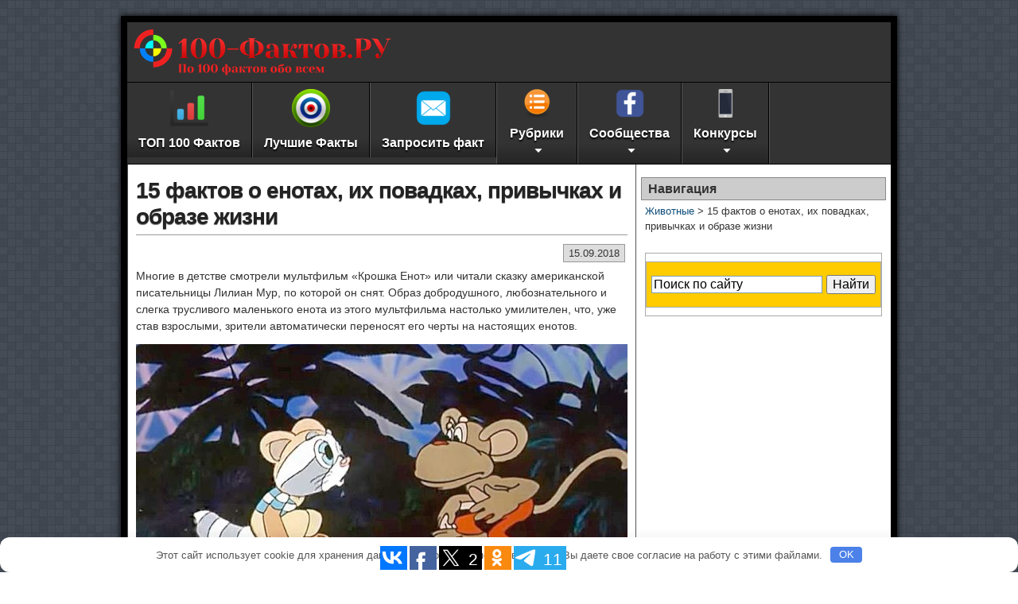

--- FILE ---
content_type: text/html; charset=UTF-8
request_url: https://100-faktov.ru/enoty/
body_size: 50768
content:
<!DOCTYPE html><html lang="ru-RU"><head>
<!--noptimize--><link rel="preload" as="script" href="https://static.nativerent.ru/js/codes/nativerent.v2.js" class="nativerent-integration-head" crossorigin /><script class="nativerent-integration-head" src="https://static.nativerent.ru/js/codes/nativerent.v2.js" onerror="(window.NRentPlugin=window.NRentPlugin||[]).push('error_loading_script')" data-no-optimize="1" data-skip-moving="true" async crossorigin></script><script class="nativerent-integration-head" type="text/javascript" data-no-optimize="1" data-skip-moving="true">(window.NRentCounter=window.NRentCounter||[]).push({id:"5f762f96c8cc7",lightMode:undefined,created:1768383662})</script><script class="nativerent-integration-head" data-no-optimize="1" data-skip-moving="true">!0!==window.NRentAdUnitsLoaded&&(window.NRentAdUnitsLoaded=!0,window.NRentAdUnits=[{"type":"horizontalTop","insert":"after","autoSelector":"firstParagraph","selector":"","settings":[]},{"type":"horizontalMiddle","insert":"after","autoSelector":"middleParagraph","selector":"","settings":[]},{"type":"horizontalBottom","insert":"after","autoSelector":"lastParagraph","selector":"","settings":[]},{"type":"popupTeaser","insert":"inside","autoSelector":"body","selector":"","settings":{"mobile":["teaser","fullscreen"],"desktop":["teaser"]}}])</script><script class="nativerent-integration-head" src="//100-faktov.ru/wp-content/plugins/nativerent/static/content.js?ver=2.1.4" data-no-optimize="1" data-skip-moving="true" defer></script><!--/noptimize--><meta charset="UTF-8" /><meta name='robots' content='index, follow, max-image-preview:large, max-snippet:-1, max-video-preview:-1' /><meta name="viewport" content="initial-scale=1.0" /><link rel="profile" href="http://gmpg.org/xfn/11" /><link rel="pingback" href="https://100-faktov.ru/xmlrpc.php" /><style media="all">.otw-row,.otw-columns,.block-grid,.block-grid>li{-webkit-box-sizing:border-box;-moz-box-sizing:border-box;box-sizing:border-box}.otw-row{max-width:100%;margin:0 auto}.otw-row .otw-row{width:auto;max-width:none;margin:0 -10px}.otw-row.otw-collapse .otw-column,.otw-row.otw-collapse .otw-columns{padding:0}.otw-row .otw-row{width:auto;max-width:none;min-width:0;margin:0 -10px}.otw-row .otw-row.otw-collapse{margin:0}.otw-column,.otw-columns{float:left;min-height:1px;padding:0 10px;position:relative}.otw-column.centered,.otw-columns.centered{float:none;margin:0 auto}[class*=otw-column]+[class*=otw-column]:last-child{float:right}[class*=otw-column]+[class*=otw-column].end{float:left}.otw-one,.otw-row .otw-one{width:4.16667%}.otw-two,.otw-row .otw-two{width:8.33333%}.otw-three,.otw-row .otw-three{width:12.5%}.otw-four,.otw-row .otw-four{width:16.6%}.otw-five,.otw-row .otw-five{width:20.83333%}.otw-six,.otw-row .otw-six{width:25%}.otw-seven,.otw-row .otw-seven{width:29.16667%}.otw-eight,.otw-row .otw-eight{width:33.33333%}.otw-nine,.otw-row .otw-nine{width:37.5%}.otw-ten,.otw-row .otw-ten{width:41.66667%}.otw-eleven,.otw-row .otw-eleven{width:45.83333%}.otw-twelve,.otw-row .otw-twelve{width:50%}.otw-thirteen,.otw-row .otw-thirteen{width:54.16667%}.otw-fourteen,.otw-row .otw-fourteen{width:58.33333%}.otw-fifteen,.otw-row .otw-fifteen{width:62.5%}.otw-sixteen,.otw-row .otw-sixteen{width:66.66667%}.otw-seventeen,.otw-row .otw-seventeen{width:70.83333%}.otw-eighteen,.otw-row .otw-eighteen{width:75%}.otw-nineteen,.otw-row .otw-nineteen{width:79.16667%}.otw-twenty,.otw-row .otw-twenty{width:83.33333%}.otw-twentyone,.otw-row .otw-twentyone{width:87.5%}.otw-twentytwo,.otw-row .otw-twentytwo{width:91.66667%}.otw-twentythree,.otw-row .otw-twentythree{width:95.83333%}.otw-twentyfour,.otw-row .otw-twentyfour{width:100%}.otw-row .otw-offset-by-one{margin-left:4.16667%}.otw-row .otw-offset-by-two{margin-left:8.33333%}.otw-row .otw-offset-by-three{margin-left:12.5%}.otw-row .otw-offset-by-four{margin-left:16.66667%}.otw-row .otw-offset-by-five{margin-left:20.83333%}.otw-row .otw-offset-by-six{margin-left:25%}.otw-row .otw-offset-by-seven{margin-left:29.16667%}.otw-row .otw-offset-by-eight{margin-left:33.33333%}.otw-row .otw-offset-by-nine{margin-left:37.5%}.otw-row .otw-offset-by-ten{margin-left:41.66667%}.otw-row .otw-offset-by-eleven{margin-left:45.83333%}.otw-row .otw-offset-by-twelve{margin-left:50%}.otw-row .otw-offset-by-thirteen{margin-left:54.16667%}.otw-row .otw-offset-by-fourteen{margin-left:58.33333%}.otw-row .otw-offset-by-fifteen{margin-left:62.5%}.otw-row .otw-offset-by-sixteen{margin-left:66.66667%}.otw-row .otw-offset-by-seventeen{margin-left:70.83333%}.otw-row .otw-offset-by-eighteen{margin-left:75%}.otw-row .otw-offset-by-nineteen{margin-left:79.16667%}.otw-row .otw-offset-by-twenty{margin-left:83.33333%}.otw-row .otw-offset-by-twentyone{margin-left:87.5%}.otw-row .otw-offset-by-twentytwo{margin-left:91.66667%}.otw-push-two{left:8.33333%}.otw-pull-two{right:8.33333%}.otw-push-three{left:12.5%}.otw-pull-three{right:12.5%}.otw-push-four{left:16.66667%}.otw-pull-four{right:16.66667%}.otw-push-five{left:20.83333%}.otw-pull-five{right:20.83333%}.otw-push-six{left:25%}.otw-pull-six{right:25%}.otw-push-seven{left:29.16667%}.otw-pull-seven{right:29.16667%}.otw-push-eight{left:33.33333%}.otw-pull-eight{right:33.33333%}.otw-push-nine{left:37.5%}.otw-pull-nine{right:37.5%}.otw-push-ten{left:41.66667%}.otw-pull-ten{right:41.66667%}.otw-push-eleven{left:45.83333%}.otw-pull-eleven{right:45.83333%}.otw-push-twelve{left:50%}.otw-pull-twelve{right:50%}.otw-push-thirteen{left:54.16667%}.otw-pull-thirteen{right:54.16667%}.otw-push-fourteen{left:58.33333%}.otw-pull-fourteen{right:58.33333%}.otw-push-fifteen{left:62.5%}.otw-pull-fifteen{right:62.5%}.otw-push-sixteen{left:66.66667%}.otw-pull-sixteen{right:66.66667%}.otw-push-seventeen{left:70.83333%}.otw-pull-seventeen{right:70.83333%}.otw-push-eighteen{left:75%}.otw-pull-eighteen{right:75%}.otw-push-nineteen{left:79.16667%}.otw-pull-nineteen{right:79.16667%}.otw-push-twenty{left:83.33333%}.otw-pull-twenty{right:83.33333%}.otw-push-twentyone{left:87.5%}.otw-pull-twentyone{right:87.5%}.otw-push-twentytwo{left:91.66667%}.otw-pull-twentytwo{right:91.66667%}#map_canvas img,.map_canvas img{max-width:none!important}.otw-row{*zoom:1;}.otw-row:before,.otw-row:after{content:" ";display:table}.otw-row:after{clear:both}.block-grid{display:block;overflow:hidden;padding:0}.block-grid>li{display:block;height:auto;float:left}.block-grid.one-up{margin:0 -10px}.block-grid.one-up>li{width:100%;padding:0 10px 10px}.block-grid.two-up{margin:0 -10px}.block-grid.two-up>li{width:50%;padding:0 10px 10px}.block-grid.two-up>li:nth-child(2n+1){clear:both}.block-grid.three-up{margin:0 -10px}.block-grid.three-up>li{width:33.33333%;padding:0 10px 10px}.block-grid.three-up>li:nth-child(3n+1){clear:both}.block-grid.four-up{margin:0 -10px}.block-grid.four-up>li{width:25%;padding:0 10px 10px}.block-grid.four-up>li:nth-child(4n+1){clear:both}.block-grid.five-up{margin:0 -10px}.block-grid.five-up>li{width:20%;padding:0 10px 10px}.block-grid.five-up>li:nth-child(5n+1){clear:both}.block-grid.six-up{margin:0 -10px}.block-grid.six-up>li{width:16.66667%;padding:0 10px 10px}.block-grid.six-up>li:nth-child(6n+1){clear:both}@media only screen and (max-width:767px){.otw-row,.fixed-width{width:auto;min-width:0;margin-left:0;margin-right:0}.otw-column,.otw-columns{width:auto !important;float:none}.otw-column:last-child,.otw-columns:last-child{float:none}[class*=column]+[class*=column]:last-child{float:none}.otw-column:before,.otw-columns:before,.otw-column:after,.otw-columns:after{content:"";display:table}.otw-column:after,.otw-columns:after{clear:both}.offset-by-one,.offset-by-two,.offset-by-three,.offset-by-four,.offset-by-five,.offset-by-six,.offset-by-seven,.offset-by-eight,.offset-by-nine,.offset-by-ten,.offset-by-eleven,.offset-by-twelve,.offset-by-thirteen,.offset-by-fourteen,.offset-by-fifteen,.offset-by-sixteen,.offset-by-seventeen,.offset-by-eighteen,.offset-by-nineteen,.offset-by-twenty,.offset-by-twentyone,.offset-by-twentytwo{margin-left:0 !important}.otw-push-two,.otw-push-three,.otw-push-four,.otw-push-five,.otw-push-six,.otw-push-seven,.otw-push-eight,.otw-push-nine,.otw-push-ten,.otw-push-eleven,.otw-push-twelve,.otw-push-thirteen,.otw-push-fourteen,.otw-push-fifteen,.otw-push-sixteen,.otw-push-seventeen,.otw-push-eighteen,.otw-push-nineteen,.otw-push-twenty,.otw-push-twentyone,.otw-push-twentytwo{left:auto}.otw-pull-two,.otw-pull-three,.otw-pull-four,.otw-pull-five,.otw-pull-six,.otw-pull-seven,.otw-pull-eight,.otw-pull-nine,.otw-pull-ten,.otw-pull-eleven,.otw-pull-twelve,.otw-pull-thirteen,.otw-pull-fourteen,.otw-pull-fifteen,.otw-pull-sixteen,.otw-pull-seventeen,.otw-pull-eighteen,.otw-pull-nineteen,.otw-pull-twenty,.otw-pull-twentyone,.otw-pull-twentytwo{right:auto}.otw-row .mobile-one{width:16.66667% !important;float:left;padding:0 10px}.otw-row .mobile-one:last-child{float:right}.otw-row .mobile-one.end{float:left}.otw-row.collapse .mobile-one{padding:0}.otw-row .mobile-two{width:33.33333% !important;float:left;padding:0 10px}.otw-row .mobile-two:last-child{float:right}.otw-row .mobile-two.end{float:left}.otw-row.collapse .mobile-two{padding:0}.otw-row .mobile-three{width:50% !important;float:left;padding:0 10px}.otw-row .mobile-three:last-child{float:right}.otw-row .mobile-three.end{float:left}.otw-row.collapse .mobile-three{padding:0}.otw-row .mobile-four{width:66.66667% !important;float:left;padding:0 10px}.otw-row .mobile-four:last-child{float:right}.otw-row .mobile-four.end{float:left}.otw-row.collapse .mobile-four{padding:0}.otw-row .mobile-five{width:83.33333% !important;float:left;padding:0 10px}.otw-row .mobile-five:last-child{float:right}.otw-row .mobile-five.end{float:left}.otw-row.collapse .mobile-five{padding:0}.otw-row .mobile-six{width:100% !important;float:left;padding:0 10px}.otw-row .mobile-six:last-child{float:right}.otw-row .mobile-six.end{float:left}.otw-row.collapse .mobile-six{padding:0}.otw-push-one-mobile{left:16.66667%}.otw-pull-one-mobile{right:16.66667%}.otw-push-two-mobile{left:33.33333%}.otw-pull-two-mobile{right:33.33333%}.otw-push-three-mobile{left:50%}.otw-pull-three-mobile{right:50%}.otw-push-four-mobile{left:66.66667%}.otw-pull-four-mobile{right:66.66667%}.otw-push-five-mobile{left:83.33333%}.otw-pull-five-mobile{right:83.33333%}.block-grid.mobile>li{float:none;width:100%;margin-left:0}.block-grid>li{clear:none !important}.block-grid.mobile-one-up>li{width:100%}.block-grid.mobile-two-up>li{width:50%}.block-grid.mobile-two-up>li:nth-child(2n+1){clear:both}.block-grid.mobile-three-up>li{width:33.33333%}.block-grid.mobile-three-up>li:nth-child(3n+1){clear:both}.block-grid.mobile-four-up>li{width:25%}.block-grid.mobile-four-up>li:nth-child(4n+1){clear:both}.block-grid.mobile-five-up>li{width:20%}.block-grid.mobile-five-up>li:nth-child(5n+1){clear:both}.block-grid.mobile-six-up>li{width:16.66667%}.block-grid.mobile-six-up>li:nth-child(6n+1){clear:both}label.right{text-align:left}input[type=text].otw-one,.otw-row input[type=text].otw-one,input[type=password].otw-one,.otw-row input[type=password].otw-one,input[type=date].otw-one,.otw-row input[type=date].otw-one,input[type=datetime].otw-one,.otw-row input[type=datetime].otw-one,input[type=email].otw-one,.otw-row input[type=email].otw-one,input[type=number].otw-one,.otw-row input[type=number].otw-one,input[type=search].otw-one,.otw-row input[type=search].otw-one,input[type=tel].otw-one,.otw-row input[type=tel].otw-one,input[type=time].otw-one,.otw-row input[type=time].otw-one,input[type=url].otw-one,.otw-row input[type=url].otw-one,textarea.otw-one,.otw-row textarea.otw-one{width:100% !important}input[type=text].otw-two,.otw-row input[type=text].otw-two,input[type=password].otw-two,.otw-row input[type=password].otw-two,input[type=date].otw-two,.otw-row input[type=date].otw-two,input[type=datetime].otw-two,.otw-row input[type=datetime].otw-two,input[type=email].otw-two,.otw-row input[type=email].otw-two,input[type=number].otw-two,.otw-row input[type=number].otw-two,input[type=search].otw-two,.otw-row input[type=search].otw-two,input[type=tel].otw-two,.otw-row input[type=tel].otw-two,input[type=time].otw-two,.otw-row input[type=time].otw-two,input[type=url].otw-two,.otw-row input[type=url].otw-two,textarea.otw-two,.otw-row textarea.otw-two{width:100% !important}input[type=text].otw-three,.otw-row input[type=text].otw-three,input[type=password].otw-three,.otw-row input[type=password].otw-three,input[type=date].otw-three,.otw-row input[type=date].otw-three,input[type=datetime].otw-three,.otw-row input[type=datetime].otw-three,input[type=email].otw-three,.otw-row input[type=email].otw-three,input[type=number].otw-three,.otw-row input[type=number].otw-three,input[type=search].otw-three,.otw-row input[type=search].otw-three,input[type=tel].otw-three,.otw-row input[type=tel].otw-three,input[type=time].otw-three,.otw-row input[type=time].otw-three,input[type=url].otw-three,.otw-row input[type=url].otw-three,textarea.otw-three,.otw-row textarea.otw-three{width:100% !important}input[type=text].otw-four,.otw-row input[type=text].otw-four,input[type=password].otw-four,.otw-row input[type=password].otw-four,input[type=date].otw-four,.otw-row input[type=date].otw-four,input[type=datetime].otw-four,.otw-row input[type=datetime].otw-four,input[type=email].otw-four,.otw-row input[type=email].otw-four,input[type=number].otw-four,.otw-row input[type=number].otw-four,input[type=search].otw-four,.otw-row input[type=search].otw-four,input[type=tel].otw-four,.otw-row input[type=tel].otw-four,input[type=time].otw-four,.otw-row input[type=time].otw-four,input[type=url].otw-four,.otw-row input[type=url].otw-four,textarea.otw-four,.otw-row textarea.otw-four{width:100% !important}input[type=text].otw-five,.otw-row input[type=text].otw-five,input[type=password].otw-five,.otw-row input[type=password].otw-five,input[type=date].otw-five,.otw-row input[type=date].otw-five,input[type=datetime].otw-five,.otw-row input[type=datetime].otw-five,input[type=email].otw-five,.otw-row input[type=email].otw-five,input[type=number].otw-five,.otw-row input[type=number].otw-five,input[type=search].otw-five,.otw-row input[type=search].otw-five,input[type=tel].otw-five,.otw-row input[type=tel].otw-five,input[type=time].otw-five,.otw-row input[type=time].otw-five,input[type=url].otw-five,.otw-row input[type=url].otw-five,textarea.otw-five,.otw-row textarea.otw-five{width:100% !important}input[type=text].otw-six,.otw-row input[type=text].otw-six,input[type=password].otw-six,.otw-row input[type=password].otw-six,input[type=date].otw-six,.otw-row input[type=date].otw-six,input[type=datetime].otw-six,.otw-row input[type=datetime].otw-six,input[type=email].otw-six,.otw-row input[type=email].otw-six,input[type=number].otw-six,.otw-row input[type=number].otw-six,input[type=search].otw-six,.otw-row input[type=search].otw-six,input[type=tel].otw-six,.otw-row input[type=tel].otw-six,input[type=time].otw-six,.otw-row input[type=time].otw-six,input[type=url].otw-six,.otw-row input[type=url].otw-six,textarea.otw-six,.otw-row textarea.otw-six{width:100% !important}input[type=text].otw-seven,.otw-row input[type=text].otw-seven,input[type=password].otw-seven,.otw-row input[type=password].otw-seven,input[type=date].otw-seven,.otw-row input[type=date].otw-seven,input[type=datetime].otw-seven,.otw-row input[type=datetime].otw-seven,input[type=email].otw-seven,.otw-row input[type=email].otw-seven,input[type=number].otw-seven,.otw-row input[type=number].otw-seven,input[type=search].otw-seven,.otw-row input[type=search].otw-seven,input[type=tel].otw-seven,.otw-row input[type=tel].otw-seven,input[type=time].otw-seven,.otw-row input[type=time].otw-seven,input[type=url].otw-seven,.otw-row input[type=url].otw-seven,textarea.otw-seven,.otw-row textarea.otw-seven{width:100% !important}input[type=text].otw-eight,.otw-row input[type=text].otw-eight,input[type=password].otw-eight,.otw-row input[type=password].otw-eight,input[type=date].otw-eight,.otw-row input[type=date].otw-eight,input[type=datetime].otw-eight,.otw-row input[type=datetime].otw-eight,input[type=email].otw-eight,.otw-row input[type=email].otw-eight,input[type=number].otw-eight,.otw-row input[type=number].otw-eight,input[type=search].otw-eight,.otw-row input[type=search].otw-eight,input[type=tel].otw-eight,.otw-row input[type=tel].otw-eight,input[type=time].otw-eight,.otw-row input[type=time].otw-eight,input[type=url].otw-eight,.otw-row input[type=url].otw-eight,textarea.otw-eight,.otw-row textarea.otw-eight{width:100% !important}input[type=text].otw-nine,.otw-row input[type=text].otw-nine,input[type=password].otw-nine,.otw-row input[type=password].otw-nine,input[type=date].otw-nine,.otw-row input[type=date].otw-nine,input[type=datetime].otw-nine,.otw-row input[type=datetime].otw-nine,input[type=email].otw-nine,.otw-row input[type=email].otw-nine,input[type=number].otw-nine,.otw-row input[type=number].otw-nine,input[type=search].otw-nine,.otw-row input[type=search].otw-nine,input[type=tel].otw-nine,.otw-row input[type=tel].otw-nine,input[type=time].otw-nine,.otw-row input[type=time].otw-nine,input[type=url].otw-nine,.otw-row input[type=url].otw-nine,textarea.otw-nine,.otw-row textarea.otw-nine{width:100% !important}input[type=text].otw-ten,.otw-row input[type=text].otw-ten,input[type=password].otw-ten,.otw-row input[type=password].otw-ten,input[type=date].otw-ten,.otw-row input[type=date].otw-ten,input[type=datetime].otw-ten,.otw-row input[type=datetime].otw-ten,input[type=email].otw-ten,.otw-row input[type=email].otw-ten,input[type=number].otw-ten,.otw-row input[type=number].otw-ten,input[type=search].otw-ten,.otw-row input[type=search].otw-ten,input[type=tel].otw-ten,.otw-row input[type=tel].otw-ten,input[type=time].otw-ten,.otw-row input[type=time].otw-ten,input[type=url].otw-ten,.otw-row input[type=url].otw-ten,textarea.otw-ten,.otw-row textarea.otw-ten{width:100% !important}input[type=text].otw-eleven,.otw-row input[type=text].otw-eleven,input[type=password].otw-eleven,.otw-row input[type=password].otw-eleven,input[type=date].otw-eleven,.otw-row input[type=date].otw-eleven,input[type=datetime].otw-eleven,.otw-row input[type=datetime].otw-eleven,input[type=email].otw-eleven,.otw-row input[type=email].otw-eleven,input[type=number].otw-eleven,.otw-row input[type=number].otw-eleven,input[type=search].otw-eleven,.otw-row input[type=search].otw-eleven,input[type=tel].otw-eleven,.otw-row input[type=tel].otw-eleven,input[type=time].otw-eleven,.otw-row input[type=time].otw-eleven,input[type=url].otw-eleven,.otw-row input[type=url].otw-eleven,textarea.otw-eleven,.otw-row textarea.otw-eleven{width:100% !important}input[type=text].otw-twelve,.otw-row input[type=text].otw-twelve,input[type=password].otw-twelve,.otw-row input[type=password].otw-twelve,input[type=date].otw-twelve,.otw-row input[type=date].otw-twelve,input[type=datetime].otw-twelve,.otw-row input[type=datetime].otw-twelve,input[type=email].otw-twelve,.otw-row input[type=email].otw-twelve,input[type=number].otw-twelve,.otw-row input[type=number].otw-twelve,input[type=search].otw-twelve,.otw-row input[type=search].otw-twelve,input[type=tel].otw-twelve,.otw-row input[type=tel].otw-twelve,input[type=time].otw-twelve,.otw-row input[type=time].otw-twelve,input[type=url].otw-twelve,.otw-row input[type=url].otw-twelve,textarea.otw-twelve,.otw-row textarea.otw-twelve{width:100% !important}input[type=text].otw-thirteen,.otw-row input[type=text].otw-thirteen,input[type=password].otw-thirteen,.otw-row input[type=password].otw-thirteen,input[type=date].otw-thirteen,.otw-row input[type=date].otw-thirteen,input[type=datetime].otw-thirteen,.otw-row input[type=datetime].otw-thirteen,input[type=email].otw-thirteen,.otw-row input[type=email].otw-thirteen,input[type=number].otw-thirteen,.otw-row input[type=number].otw-thirteen,input[type=search].otw-thirteen,.otw-row input[type=search].otw-thirteen,input[type=tel].otw-thirteen,.otw-row input[type=tel].otw-thirteen,input[type=time].otw-thirteen,.otw-row input[type=time].otw-thirteen,input[type=url].otw-thirteen,.otw-row input[type=url].otw-thirteen,textarea.otw-thirteen,.otw-row textarea.otw-thirteen{width:100% !important}input[type=text].otw-fourteen,.otw-row input[type=text].otw-fourteen,input[type=password].otw-fourteen,.otw-row input[type=password].otw-fourteen,input[type=date].otw-fourteen,.otw-row input[type=date].otw-fourteen,input[type=datetime].otw-fourteen,.otw-row input[type=datetime].otw-fourteen,input[type=email].otw-fourteen,.otw-row input[type=email].otw-fourteen,input[type=number].otw-fourteen,.otw-row input[type=number].otw-fourteen,input[type=search].otw-fourteen,.otw-row input[type=search].otw-fourteen,input[type=tel].otw-fourteen,.otw-row input[type=tel].otw-fourteen,input[type=time].otw-fourteen,.otw-row input[type=time].otw-fourteen,input[type=url].otw-fourteen,.otw-row input[type=url].otw-fourteen,textarea.otw-fourteen,.otw-row textarea.otw-fourteen{width:100% !important}input[type=text].otw-fifteen,.otw-row input[type=text].otw-fifteen,input[type=password].otw-fifteen,.otw-row input[type=password].otw-fifteen,input[type=date].otw-fifteen,.otw-row input[type=date].otw-fifteen,input[type=datetime].otw-fifteen,.otw-row input[type=datetime].otw-fifteen,input[type=email].otw-fifteen,.otw-row input[type=email].otw-fifteen,input[type=number].otw-fifteen,.otw-row input[type=number].otw-fifteen,input[type=search].otw-fifteen,.otw-row input[type=search].otw-fifteen,input[type=tel].otw-fifteen,.otw-row input[type=tel].otw-fifteen,input[type=time].otw-fifteen,.otw-row input[type=time].otw-fifteen,input[type=url].otw-fifteen,.otw-row input[type=url].otw-fifteen,textarea.otw-fifteen,.otw-row textarea.otw-fifteen{width:100% !important}input[type=text].otw-sixteen,.otw-row input[type=text].otw-sixteen,input[type=password].otw-sixteen,.otw-row input[type=password].otw-sixteen,input[type=date].otw-sixteen,.otw-row input[type=date].otw-sixteen,input[type=datetime].otw-sixteen,.otw-row input[type=datetime].otw-sixteen,input[type=email].otw-sixteen,.otw-row input[type=email].otw-sixteen,input[type=number].otw-sixteen,.otw-row input[type=number].otw-sixteen,input[type=search].otw-sixteen,.otw-row input[type=search].otw-sixteen,input[type=tel].otw-sixteen,.otw-row input[type=tel].otw-sixteen,input[type=time].otw-sixteen,.otw-row input[type=time].otw-sixteen,input[type=url].otw-sixteen,.otw-row input[type=url].otw-sixteen,textarea.otw-sixteen,.otw-row textarea.otw-sixteen{width:100% !important}input[type=text].otw-seventeen,.otw-row input[type=text].otw-seventeen,input[type=password].otw-seventeen,.otw-row input[type=password].otw-seventeen,input[type=date].otw-seventeen,.otw-row input[type=date].otw-seventeen,input[type=datetime].otw-seventeen,.otw-row input[type=datetime].otw-seventeen,input[type=email].otw-seventeen,.otw-row input[type=email].otw-seventeen,input[type=number].otw-seventeen,.otw-row input[type=number].otw-seventeen,input[type=search].otw-seventeen,.otw-row input[type=search].otw-seventeen,input[type=tel].otw-seventeen,.otw-row input[type=tel].otw-seventeen,input[type=time].otw-seventeen,.otw-row input[type=time].otw-seventeen,input[type=url].otw-seventeen,.otw-row input[type=url].otw-seventeen,textarea.otw-seventeen,.otw-row textarea.otw-seventeen{width:100% !important}input[type=text].otw-eighteen,.otw-row input[type=text].otw-eighteen,input[type=password].otw-eighteen,.otw-row input[type=password].otw-eighteen,input[type=date].otw-eighteen,.otw-row input[type=date].otw-eighteen,input[type=datetime].otw-eighteen,.otw-row input[type=datetime].otw-eighteen,input[type=email].otw-eighteen,.otw-row input[type=email].otw-eighteen,input[type=number].otw-eighteen,.otw-row input[type=number].otw-eighteen,input[type=search].otw-eighteen,.otw-row input[type=search].otw-eighteen,input[type=tel].otw-eighteen,.otw-row input[type=tel].otw-eighteen,input[type=time].otw-eighteen,.otw-row input[type=time].otw-eighteen,input[type=url].otw-eighteen,.otw-row input[type=url].otw-eighteen,textarea.otw-eighteen,.otw-row textarea.otw-eighteen{width:100% !important}input[type=text].otw-nineteen,.otw-row input[type=text].otw-nineteen,input[type=password].otw-nineteen,.otw-row input[type=password].otw-nineteen,input[type=date].otw-nineteen,.otw-row input[type=date].otw-nineteen,input[type=datetime].otw-nineteen,.otw-row input[type=datetime].otw-nineteen,input[type=email].otw-nineteen,.otw-row input[type=email].otw-nineteen,input[type=number].otw-nineteen,.otw-row input[type=number].otw-nineteen,input[type=search].otw-nineteen,.otw-row input[type=search].otw-nineteen,input[type=tel].otw-nineteen,.otw-row input[type=tel].otw-nineteen,input[type=time].otw-nineteen,.otw-row input[type=time].otw-nineteen,input[type=url].otw-nineteen,.otw-row input[type=url].otw-nineteen,textarea.otw-nineteen,.otw-row textarea.otw-nineteen{width:100% !important}input[type=text].otw-twenty,.otw-row input[type=text].otw-twenty,input[type=password].otw-twenty,.otw-row input[type=password].otw-twenty,input[type=date].otw-twenty,.otw-row input[type=date].otw-twenty,input[type=datetime].otw-twenty,.otw-row input[type=datetime].otw-twenty,input[type=email].otw-twenty,.otw-row input[type=email].otw-twenty,input[type=number].otw-twenty,.otw-row input[type=number].otw-twenty,input[type=search].otw-twenty,.otw-row input[type=search].otw-twenty,input[type=tel].otw-twenty,.otw-row input[type=tel].otw-twenty,input[type=time].otw-twenty,.otw-row input[type=time].otw-twenty,input[type=url].otw-twenty,.otw-row input[type=url].otw-twenty,textarea.otw-twenty,.otw-row textarea.otw-twenty{width:100% !important}input[type=text].otw-twentyone,.otw-row input[type=text].otw-twentyone,input[type=password].otw-twentyone,.otw-row input[type=password].otw-twentyone,input[type=date].otw-twentyone,.otw-row input[type=date].otw-twentyone,input[type=datetime].otw-twentyone,.otw-row input[type=datetime].otw-twentyone,input[type=email].otw-twentyone,.otw-row input[type=email].otw-twentyone,input[type=number].otw-twentyone,.otw-row input[type=number].otw-twentyone,input[type=search].otw-twentyone,.otw-row input[type=search].otw-twentyone,input[type=tel].otw-twentyone,.otw-row input[type=tel].otw-twentyone,input[type=time].otw-twentyone,.otw-row input[type=time].otw-twentyone,input[type=url].otw-twentyone,.otw-row input[type=url].otw-twentyone,textarea.otw-twentyone,.otw-row textarea.otw-twentyone{width:100% !important}input[type=text].otw-twentytwo,.otw-row input[type=text].otw-twentytwo,input[type=password].otw-twentytwo,.otw-row input[type=password].otw-twentytwo,input[type=date].otw-twentytwo,.otw-row input[type=date].otw-twentytwo,input[type=datetime].otw-twentytwo,.otw-row input[type=datetime].otw-twentytwo,input[type=email].otw-twentytwo,.otw-row input[type=email].otw-twentytwo,input[type=number].otw-twentytwo,.otw-row input[type=number].otw-twentytwo,input[type=search].otw-twentytwo,.otw-row input[type=search].otw-twentytwo,input[type=tel].otw-twentytwo,.otw-row input[type=tel].otw-twentytwo,input[type=time].otw-twentytwo,.otw-row input[type=time].otw-twentytwo,input[type=url].otw-twentytwo,.otw-row input[type=url].otw-twentytwo,textarea.otw-twentytwo,.otw-row textarea.otw-twentytwo{width:100% !important}input[type=text].otw-twentythree,.otw-row input[type=text].otw-twentythree,input[type=password].otw-twentythree,.otw-row input[type=password].otw-twentythree,input[type=date].otw-twentythree,.otw-row input[type=date].otw-twentythree,input[type=datetime].otw-twentythree,.otw-row input[type=datetime].otw-twentythree,input[type=email].otw-twentythree,.otw-row input[type=email].otw-twentythree,input[type=number].otw-twentythree,.otw-row input[type=number].otw-twentythree,input[type=search].otw-twentythree,.otw-row input[type=search].otw-twentythree,input[type=tel].otw-twentythree,.otw-row input[type=tel].otw-twentythree,input[type=time].otw-twentythree,.otw-row input[type=time].otw-twentythree,input[type=url].otw-twentythree,.otw-row input[type=url].otw-twentythree,textarea.otw-twentythree,.otw-row textarea.otw-twentythree{width:100% !important}input[type=text].otw-twentyfour,.otw-row input[type=text].otw-twentyfour,input[type=password].otw-twentyfour,.otw-row input[type=password].otw-twentyfour,input[type=date].otw-twentyfour,.otw-row input[type=date].otw-twentyfour,input[type=datetime].otw-twentyfour,.otw-row input[type=datetime].otw-twentyfour,input[type=email].otw-twentyfour,.otw-row input[type=email].otw-twentyfour,input[type=number].otw-twentyfour,.otw-row input[type=number].otw-twentyfour,input[type=search].otw-twentyfour,.otw-row input[type=search].otw-twentyfour,input[type=tel].otw-twentyfour,.otw-row input[type=tel].otw-twentyfour,input[type=time].otw-twentyfour,.otw-row input[type=time].otw-twentyfour,input[type=url].otw-twentyfour,.otw-row input[type=url].otw-twentyfour,textarea.otw-twentyfour,.otw-row textarea.otw-twentyfour{width:100% !important}}
.widget.comments_widget_plus ul.cwp-ul{list-style:none;padding:0;margin:0}.widget.comments_widget_plus ul.cwp-ul li{padding:5px 0}.widget.comments_widget_plus ul.cwp-ul li:before{display:none}
.wpcf7 .screen-reader-response{position:absolute;overflow:hidden;clip:rect(1px,1px,1px,1px);clip-path:inset(50%);height:1px;width:1px;margin:-1px;padding:0;border:0;word-wrap:normal !important}.wpcf7 form .wpcf7-response-output{margin:2em .5em 1em;padding:.2em 1em;border:2px solid #00a0d2}.wpcf7 form.init .wpcf7-response-output,.wpcf7 form.resetting .wpcf7-response-output,.wpcf7 form.submitting .wpcf7-response-output{display:none}.wpcf7 form.sent .wpcf7-response-output{border-color:#46b450}.wpcf7 form.failed .wpcf7-response-output,.wpcf7 form.aborted .wpcf7-response-output{border-color:#dc3232}.wpcf7 form.spam .wpcf7-response-output{border-color:#f56e28}.wpcf7 form.invalid .wpcf7-response-output,.wpcf7 form.unaccepted .wpcf7-response-output,.wpcf7 form.payment-required .wpcf7-response-output{border-color:#ffb900}.wpcf7-form-control-wrap{position:relative}.wpcf7-not-valid-tip{color:#dc3232;font-size:1em;font-weight:400;display:block}.use-floating-validation-tip .wpcf7-not-valid-tip{position:relative;top:-2ex;left:1em;z-index:100;border:1px solid #dc3232;background:#fff;padding:.2em .8em;width:24em}.wpcf7-list-item{display:inline-block;margin:0 0 0 1em}.wpcf7-list-item-label:before,.wpcf7-list-item-label:after{content:" "}.wpcf7-spinner{visibility:hidden;display:inline-block;background-color:#23282d;opacity:.75;width:24px;height:24px;border:none;border-radius:100%;padding:0;margin:0 24px;position:relative}form.submitting .wpcf7-spinner{visibility:visible}.wpcf7-spinner:before{content:'';position:absolute;background-color:#fbfbfc;top:4px;left:4px;width:6px;height:6px;border:none;border-radius:100%;transform-origin:8px 8px;animation-name:spin;animation-duration:1s;animation-timing-function:linear;animation-iteration-count:infinite}@media (prefers-reduced-motion:reduce){.wpcf7-spinner:before{animation-name:blink;animation-duration:2s}}@keyframes spin{from{transform:rotate(0deg)}to{transform:rotate(360deg)}}@keyframes blink{from{opacity:0}50%{opacity:1}to{opacity:0}}.wpcf7 input[type=file]{cursor:pointer}.wpcf7 input[type=file]:disabled{cursor:default}.wpcf7 .wpcf7-submit:disabled{cursor:not-allowed}.wpcf7 input[type=url],.wpcf7 input[type=email],.wpcf7 input[type=tel]{direction:ltr}.wpcf7-reflection>output{display:list-item;list-style:none}.wpcf7-reflection>output[hidden]{display:none}
.expert-review-expert-header,.expert-review-pluses-minuses-header,.expert-review-qa-header,.expert-review-score-header{margin-bottom:.8em;font-weight:700;font-size:1.3em;color:#5c0a93}.expert-review-expert-bio__avatar,.expert-review-qa__avatar{background:#5c0a93 url("data:image/svg+xml,%3Csvg xmlns='http://www.w3.org/2000/svg' viewBox='0 0 50 50'%3E%3Cpath d='M24.3 21.6c-4.7 0-8.5-3.8-8.5-8.5s3.8-8.5 8.5-8.5 8.5 3.8 8.5 8.5-3.8 8.5-8.5 8.5zm0-12.5c-2.2 0-3.9 1.8-3.9 3.9s1.8 3.9 3.9 3.9 3.9-1.8 3.9-3.9-1.8-3.9-3.9-3.9zm17 7c-.1.9-.5 1.4-1.3 1.4h-1.1c-.8 0-1.2-.4-1.3-1.4l-.8-8.7c-.1-.6-.1-.9-.1-1.1 0-1.2.9-1.8 2.7-1.8s2.7.6 2.7 1.8c0 .3 0 .7-.1 1.1l-.7 8.7zm-1.9 8.6c-.7 0-1.3-.2-1.8-.8-.5-.5-.8-1.1-.8-1.8s.2-1.3.8-1.8 1.1-.8 1.8-.8 1.3.2 1.8.8.8 1.1.8 1.8-.2 1.3-.8 1.8c-.5.5-1.1.8-1.8.8zm-15.1.5c-8.8 0-16 6.9-16 15.3 0 1.2.1 2.3.4 3.3 4.8.6 10.1 1 15.6 1s10.8-.3 15.6-1c.2-1.1.4-2.2.4-3.3 0-8.5-7.2-15.3-16-15.3zM34.5 40c-3 .3-6.7.5-10.2.5s-7.1-.2-10.2-.5c0-.6 0-1.1.1-1.7.9-4.4 4.4-8 10.1-8 5.7 0 9.2 3.6 10.1 8 .1.6.2 1.2.1 1.7z' fill='%23fff'/%3E%3C/svg%3E") center no-repeat}.expert-review-button{display:inline-block;padding:.45em 1.1em;background:#5c0a93;color:#fff;white-space:nowrap;font-size:.95em;border-radius:3px;-webkit-transition:all .2s;transition:all .2s;cursor:pointer}.expert-review-button:focus,.expert-review-button:hover{opacity:.9}.expert-review{background:#f5f1f8;border-radius:4px;margin:2em 0}.expert-review-expert{position:relative;padding:25px 15px}@media (min-width:768px){.expert-review-expert{padding:25px 30px}}@media (min-width:768px){.expert-review-expert-bio{display:-webkit-box;display:-ms-flexbox;display:flex;-webkit-box-pack:justify;-ms-flex-pack:justify;justify-content:space-between;-webkit-box-align:center;-ms-flex-align:center;align-items:center}}.expert-review-expert-bio__avatar,.expert-review-expert-bio__body,.expert-review-expert-bio__button{position:relative;width:100%;-webkit-box-flex:0;-ms-flex-positive:0;flex-grow:0;-ms-flex-preferred-size:0;flex-basis:0;max-width:100%}.expert-review-expert-bio__avatar{width:60px;height:60px;-webkit-box-flex:0;-ms-flex:0 0 60px;flex:0 0 60px;max-width:60px;margin-right:10px;margin-bottom:10px;border-radius:50%;background-size:25px;overflow:hidden}@media (min-width:768px){.expert-review-expert-bio__avatar{width:80px;height:80px;-webkit-box-flex:0;-ms-flex:0 0 80px;flex:0 0 80px;max-width:80px;margin-right:30px;margin-bottom:0}}.expert-review-expert-bio__avatar img{max-width:100%;height:auto;background:#fff}.expert-review-expert-bio__body{-webkit-box-flex:1;-ms-flex-positive:1;flex-grow:1;line-height:1.3}@media (min-width:768px){.expert-review-expert-bio__body{line-height:1.5}}@media (min-width:768px){.expert-review-expert-bio__body+.expert-review-expert-bio__button{margin-left:15px}}.expert-review-expert-bio__button{width:100%;margin-top:12px}@media (min-width:768px){.expert-review-expert-bio__button{margin-top:0}}.expert-review-expert-bio-name{color:#5c0a93}@media (min-width:768px){.expert-review-expert-bio-name{font-size:1.1em}}.expert-review-expert-bio-description{font-size:.95em;opacity:.6;margin-right:10px}.expert-review-expert-text{margin:20px 0 15px;line-height:1.7}.expert-review-qa{position:relative;padding:25px 15px 10px}@media (min-width:768px){.expert-review-qa{padding:25px 30px 15px}}.expert-review-qa__question{font-weight:400;line-height:1.5;font-size:.95em;margin-bottom:20px}.expert-review-qa__answer{font-weight:400;line-height:1.5;display:-webkit-box;display:-ms-flexbox;display:flex;margin-bottom:35px;font-size:16px}.expert-review-qa__avatar,.expert-review-qa__text{position:relative;width:100%;-webkit-box-flex:1;-ms-flex-positive:1;flex-grow:1;-ms-flex-preferred-size:0;flex-basis:0;max-width:100%}.expert-review-qa__avatar{width:40px;height:40px;-webkit-box-flex:0;-ms-flex:0 0 40px;flex:0 0 40px;max-width:40px;margin-right:20px;border-radius:50%;background-size:25px;overflow:hidden}@media (min-width:768px){.expert-review-qa__avatar{width:50px;height:50px;-webkit-box-flex:0;-ms-flex:0 0 50px;flex:0 0 50px;max-width:50px;margin-right:30px}}.expert-review-qa__avatar img{max-width:100%;height:auto}.expert-review-qa__text{position:relative;background:#fff;padding:20px;border-radius:6px;-webkit-box-shadow:0 1px 10px rgba(146,123,165,.1);box-shadow:0 1px 10px rgba(146,123,165,.1);font-size:.95em}@media (min-width:768px){.expert-review-qa__text{font-size:1em}}.expert-review-qa__text:before{content:"";position:absolute;top:16px;left:-12px;width:0;height:0;border-style:solid;border-width:9px 12px 9px 0;border-color:transparent #fff transparent transparent}.expert-review-score{position:relative;padding:15px 15px}@media (min-width:768px){.expert-review-score{padding:15px 30px}}.expert-review-score-line{display:-webkit-box;display:-ms-flexbox;display:flex;-webkit-box-pack:justify;-ms-flex-pack:justify;justify-content:space-between;-webkit-box-align:center;-ms-flex-align:center;align-items:center;margin:15px 0}.expert-review-score-line__name,.expert-review-score-line__progress,.expert-review-score-line__score{position:relative;width:100%;-webkit-box-flex:1;-ms-flex-positive:1;flex-grow:1;-ms-flex-preferred-size:0;flex-basis:0;max-width:100%}.expert-review-score-line__name{-webkit-box-flex:0;-ms-flex:0 0 44%;flex:0 0 44%;max-width:44%;margin-right:1%;font-size:.9em}@media (min-width:576px){.expert-review-score-line__name{-webkit-box-flex:0;-ms-flex:0 0 39%;flex:0 0 39%;max-width:39%}}@media (min-width:768px){.expert-review-score-line__name{-webkit-box-flex:0;-ms-flex:0 0 29%;flex:0 0 29%;max-width:29%}}.expert-review-score-line__progress{-webkit-box-flex:0;-ms-flex:0 0 40%;flex:0 0 40%;max-width:40%}@media (min-width:576px){.expert-review-score-line__progress{-webkit-box-flex:0;-ms-flex:0 0 50%;flex:0 0 50%;max-width:50%}}@media (min-width:768px){.expert-review-score-line__progress{-webkit-box-flex:0;-ms-flex:0 0 60%;flex:0 0 60%;max-width:60%}}.expert-review-score-line__progress-container{background:#fff;height:17px;border-radius:4px;overflow:hidden;-webkit-box-shadow:0 1px 10px rgba(146,123,165,.1);box-shadow:0 1px 10px rgba(146,123,165,.1)}.expert-review-score-line__progress-fill{background:#5c0a93;background-image:-webkit-gradient(linear,left top,right top,from(#5c0a93),to(#a74198));background-image:linear-gradient(to right,#5c0a93,#a74198);height:17px;-webkit-box-shadow:0 1px 10px rgba(146,123,165,.3);box-shadow:0 1px 10px rgba(146,123,165,.3)}.expert-review-score-line__score{text-align:right;-webkit-box-flex:0;-ms-flex:0 0 15%;flex:0 0 15%;max-width:15%;color:#5c0a93;font-size:.85em;font-weight:700}@media (min-width:576px){.expert-review-score-line__score{-webkit-box-flex:0;-ms-flex:0 0 10%;flex:0 0 10%;max-width:10%}}.expert-review-score-summary{margin:30px 0 15px}@media (min-width:576px){.expert-review-score-summary{display:-webkit-box;display:-ms-flexbox;display:flex;-webkit-box-pack:justify;-ms-flex-pack:justify;justify-content:space-between}}.expert-review-score-summary__label,.expert-review-score-summary__text{position:relative;width:100%;-webkit-box-flex:1;-ms-flex-positive:1;flex-grow:1;-ms-flex-preferred-size:0;flex-basis:0;max-width:100%}.expert-review-score-summary__label{font-size:.9em;font-weight:700;margin-bottom:15px}@media (min-width:576px){.expert-review-score-summary__label{-webkit-box-flex:0;-ms-flex:0 0 30%;flex:0 0 30%;max-width:30%;margin-bottom:0}}.expert-review-score-summary__content{font-size:.9em;line-height:1.5}@media (min-width:576px){.expert-review-score-summary__content{display:-webkit-box;display:-ms-flexbox;display:flex;-webkit-box-flex:0;-ms-flex:0 0 70%;flex:0 0 70%;max-width:70%}}.expert-review-score-summary__average{width:50px;height:50px;margin-top:-5px;margin-right:15px;margin-bottom:15px;line-height:50px;background:#5c0a93;color:#fff;border-radius:50%;text-align:center;font-size:1.2em;font-weight:700}@media (min-width:576px){.expert-review-score-summary__average{margin-bottom:0}}.expert-review-pluses-minuses{position:relative;display:-webkit-box;display:-ms-flexbox;display:flex;-ms-flex-wrap:wrap;flex-wrap:wrap;-webkit-box-pack:justify;-ms-flex-pack:justify;justify-content:space-between;padding:25px 15px}@media (min-width:768px){.expert-review-pluses-minuses{padding:25px 30px}}.expert-review-pluses-minuses-header{width:100%}.expert-review-minuses,.expert-review-pluses{position:relative;width:100%;-webkit-box-flex:1;-ms-flex-positive:1;flex-grow:1;-ms-flex-preferred-size:0;flex-basis:0;max-width:100%;-ms-flex-wrap:wrap;flex-wrap:wrap;-ms-flex-preferred-size:100%;flex-basis:100%}@media (min-width:768px){.expert-review-minuses,.expert-review-pluses{-ms-flex-preferred-size:0;flex-basis:0}}.expert-review-pluses{padding-right:10px}.expert-review-pluses+.expert-review-minuses{padding-left:10px}.expert-review-minus,.expert-review-plus{position:relative;font-size:.95em;margin:15px 0;padding-left:25px}.expert-review-minus:before,.expert-review-plus:before{content:"";position:absolute;top:.3em;left:0;width:12px;height:14px}.expert-review-plus:before{background:url("data:image/svg+xml,%3Csvg xmlns='http://www.w3.org/2000/svg' viewBox='0 0 50 50'%3E%3Cpath d='M50 18H32V0H18v18H0v14h18v18h14V32h18V18z' fill='%235cc209'/%3E%3C/svg%3E") center no-repeat;background-size:contain}.expert-review-minus:before{background:url("data:image/svg+xml,%3Csvg xmlns='http://www.w3.org/2000/svg' viewBox='0 0 50 50'%3E%3Cpath d='M50 32H0V18h50v14z' fill='%23fc2900'/%3E%3C/svg%3E") center no-repeat}.expert-review-expert+.expert-review-qa:before,.expert-review-qa+.expert-review-score:before,.expert-review-score+.expert-review-pluses-minuses:before{content:"";position:absolute;top:0;left:0;right:0;width:100%;height:1px;background:#fff}/*!css.minimize.12bc6b933ff77MTA5MjkyNA==af46b9e*/.expert-review-popup-holder{position:fixed;top:0;left:0;right:0;bottom:0;width:100%;height:100%;display:block;background:rgba(0,0,0,.5);z-index:9998}.expert-review-popup{width:99%;max-width:400px;margin:30px auto 0;position:fixed;left:50%;top:50%;font-size:14px;-webkit-transform:translate3d(-50%,-50%,0);transform:translate3d(-50%,-50%,0);z-index:9999}@media (min-width:768px){.expert-review-popup{width:500px}}.expert-review-popup__close{position:absolute;top:10px;right:10px;font-size:28px;line-height:1;cursor:pointer}.expert-review-popup__content{background:#fff;padding:15px}@media (min-width:768px){.expert-review-popup__content{padding:30px}}.expert-review-popup__content label{display:block;width:100%;margin:0 0 10px}.expert-review-popup__content input[type=email],.expert-review-popup__content input[type=text],.expert-review-popup__content textarea{display:block;width:100%;border:1px solid #ced4da;padding:.375em .75em;line-height:1.5;color:#111}.expert-review-popup__content input[type=email]:focus,.expert-review-popup__content input[type=text]:focus,.expert-review-popup__content textarea:focus{color:#111;background-color:#fff;border-color:#4d3bfe;outline:0}.expert-review-popup__content textarea{height:100px;resize:vertical}.expert-review-popup__content button{padding:.6rem 1.5rem;-webkit-box-shadow:0 15px 30px -18px rgba(0,0,0,.9);box-shadow:0 15px 30px -18px rgba(0,0,0,.9);border-radius:4px;display:inline-block;font-weight:400;text-align:center;white-space:nowrap;vertical-align:middle;-webkit-user-select:none;-moz-user-select:none;-ms-user-select:none;user-select:none;border:1px solid transparent;line-height:1.5;background:#4d3bfe;color:#fff;-webkit-transition:all .3s;transition:all .3s;cursor:pointer}.expert-review-popup__cancel{margin-left:20px;opacity:.7;cursor:pointer}.expert-review-popup__cancel:hover{opacity:1}.expert-review-popup .validation-failed{font-size:.9em;color:red}.expert-review-popup .success-message{color:green;font-size:1.2em;font-weight:700}.expert-review-popup .fail-message{color:red;font-size:1.2em;font-weight:700}.expert-review-popup__loader{position:absolute;top:0;right:0;bottom:0;left:0;width:100%;height:100%;background:rgba(255,255,255,.5)}.expert-review-popup__loader span{position:absolute;top:calc(50% - 15px);left:calc(50% - 15px);display:inline-block;border:4px solid rgba(0,0,0,.25);border-left-color:#00f;border-radius:50%;width:30px;height:30px;-webkit-animation:donut-spin 1.2s linear infinite;animation:donut-spin 1.2s linear infinite;-webkit-transform:translateZ(0);transform:translateZ(0)}@-webkit-keyframes donut-spin{0%{-webkit-transform:rotate(0);transform:rotate(0)}100%{-webkit-transform:rotate(360deg);transform:rotate(360deg)}}@keyframes donut-spin{0%{-webkit-transform:rotate(0);transform:rotate(0)}100%{-webkit-transform:rotate(360deg);transform:rotate(360deg)}}.expert-review--color-blue-1{background:#f2f6f7}.expert-review--color-blue-1 .expert-review-button,.expert-review--color-blue-1 .expert-review-expert-bio__avatar,.expert-review--color-blue-1 .expert-review-qa__avatar,.expert-review--color-blue-1 .expert-review-score-summary__average{background-color:#277f94}.expert-review--color-blue-1 .expert-review-expert-bio-name,.expert-review--color-blue-1 .expert-review-expert-header,.expert-review--color-blue-1 .expert-review-pluses-minuses-header,.expert-review--color-blue-1 .expert-review-qa-header,.expert-review--color-blue-1 .expert-review-score-header,.expert-review--color-blue-1 .expert-review-score-line__score{color:#277f94}.expert-review--color-blue-1 .expert-review-qa__text,.expert-review--color-blue-1 .expert-review-score-line__progress-fill{-webkit-box-shadow:0 1px 10px rgba(144,178,186,.1);box-shadow:0 1px 10px rgba(144,178,186,.1)}.expert-review--color-blue-1 .expert-review-score-line__progress-fill{background:#277f94;background-image:-webkit-gradient(linear,left top,right top,from(#277f94),to(#07add4));background-image:linear-gradient(to right,#277f94,#07add4)}.expert-review--color-blue-2{background:#f1f3f8}.expert-review--color-blue-2 .expert-review-button,.expert-review--color-blue-2 .expert-review-expert-bio__avatar,.expert-review--color-blue-2 .expert-review-qa__avatar,.expert-review--color-blue-2 .expert-review-score-summary__average{background-color:#1f3ea1}.expert-review--color-blue-2 .expert-review-expert-bio-name,.expert-review--color-blue-2 .expert-review-expert-header,.expert-review--color-blue-2 .expert-review-pluses-minuses-header,.expert-review--color-blue-2 .expert-review-qa-header,.expert-review--color-blue-2 .expert-review-score-header,.expert-review--color-blue-2 .expert-review-score-line__score{color:#1f3ea1}.expert-review--color-blue-2 .expert-review-qa__text,.expert-review--color-blue-2 .expert-review-score-line__progress-fill{-webkit-box-shadow:0 1px 10px rgba(153,163,197,.1);box-shadow:0 1px 10px rgba(153,163,197,.1)}.expert-review--color-blue-2 .expert-review-score-line__progress-fill{background:#1f3ea1;background-image:-webkit-gradient(linear,left top,right top,from(#1f3ea1),to(#1a6fcf));background-image:linear-gradient(to right,#1f3ea1,#1a6fcf)}.expert-review--color-pink-1{background:#f8f1f8}.expert-review--color-pink-1 .expert-review-button,.expert-review--color-pink-1 .expert-review-expert-bio__avatar,.expert-review--color-pink-1 .expert-review-qa__avatar,.expert-review--color-pink-1 .expert-review-score-summary__average{background-color:#97249d}.expert-review--color-pink-1 .expert-review-expert-bio-name,.expert-review--color-pink-1 .expert-review-expert-header,.expert-review--color-pink-1 .expert-review-pluses-minuses-header,.expert-review--color-pink-1 .expert-review-qa-header,.expert-review--color-pink-1 .expert-review-score-header,.expert-review--color-pink-1 .expert-review-score-line__score{color:#97249d}.expert-review--color-pink-1 .expert-review-qa__text,.expert-review--color-pink-1 .expert-review-score-line__progress-fill{-webkit-box-shadow:0 1px 10px rgba(201,162,203,.1);box-shadow:0 1px 10px rgba(201,162,203,.1)}.expert-review--color-pink-1 .expert-review-score-line__progress-fill{background:#97249d;background-image:-webkit-gradient(linear,left top,right top,from(#97249d),to(#cd23ab));background-image:linear-gradient(to right,#97249d,#cd23ab)}.expert-review--color-red-1{background:#faf2f4}.expert-review--color-red-1 .expert-review-button,.expert-review--color-red-1 .expert-review-expert-bio__avatar,.expert-review--color-red-1 .expert-review-qa__avatar,.expert-review--color-red-1 .expert-review-score-summary__average{background-color:#bc2042}.expert-review--color-red-1 .expert-review-expert-bio-name,.expert-review--color-red-1 .expert-review-expert-header,.expert-review--color-red-1 .expert-review-pluses-minuses-header,.expert-review--color-red-1 .expert-review-qa-header,.expert-review--color-red-1 .expert-review-score-header,.expert-review--color-red-1 .expert-review-score-line__score{color:#bc2042}.expert-review--color-red-1 .expert-review-qa__text,.expert-review--color-red-1 .expert-review-score-line__progress-fill{-webkit-box-shadow:0 1px 10px rgba(205,162,171,.1);box-shadow:0 1px 10px rgba(205,162,171,.1)}.expert-review--color-red-1 .expert-review-score-line__progress-fill{background:#bc2042;background-image:-webkit-gradient(linear,left top,right top,from(#bc2042),to(#e84c44));background-image:linear-gradient(to right,#bc2042,#e84c44)}.expert-review--color-orange-1{background:#fbf6f3}.expert-review--color-orange-1 .expert-review-button,.expert-review--color-orange-1 .expert-review-expert-bio__avatar,.expert-review--color-orange-1 .expert-review-qa__avatar,.expert-review--color-orange-1 .expert-review-score-summary__average{background-color:#e99400}.expert-review--color-orange-1 .expert-review-expert-bio-name,.expert-review--color-orange-1 .expert-review-expert-header,.expert-review--color-orange-1 .expert-review-pluses-minuses-header,.expert-review--color-orange-1 .expert-review-qa-header,.expert-review--color-orange-1 .expert-review-score-header,.expert-review--color-orange-1 .expert-review-score-line__score{color:#e99400}.expert-review--color-orange-1 .expert-review-qa__text,.expert-review--color-orange-1 .expert-review-score-line__progress-fill{-webkit-box-shadow:0 1px 10px rgba(210,198,170,.1);box-shadow:0 1px 10px rgba(210,198,170,.1)}.expert-review--color-orange-1 .expert-review-score-line__progress-fill{background:#e99400;background-image:-webkit-gradient(linear,left top,right top,from(#e99400),to(#ffc555));background-image:linear-gradient(to right,#e99400,#ffc555)}.expert-review--color-green-1{background:#f4f5ed}.expert-review--color-green-1 .expert-review-button,.expert-review--color-green-1 .expert-review-expert-bio__avatar,.expert-review--color-green-1 .expert-review-qa__avatar,.expert-review--color-green-1 .expert-review-score-summary__average{background-color:#828f11}.expert-review--color-green-1 .expert-review-expert-bio-name,.expert-review--color-green-1 .expert-review-expert-header,.expert-review--color-green-1 .expert-review-pluses-minuses-header,.expert-review--color-green-1 .expert-review-qa-header,.expert-review--color-green-1 .expert-review-score-header,.expert-review--color-green-1 .expert-review-score-line__score{color:#828f11}.expert-review--color-green-1 .expert-review-qa__text,.expert-review--color-green-1 .expert-review-score-line__progress-fill{-webkit-box-shadow:0 1px 10px rgba(210,214,175,.1);box-shadow:0 1px 10px rgba(210,214,175,.1)}.expert-review--color-green-1 .expert-review-score-line__progress-fill{background:#828f11;background-image:-webkit-gradient(linear,left top,right top,from(#828f11),to(#acbf09));background-image:linear-gradient(to right,#828f11,#acbf09)}.expert-review--color-green-2{background:#f4f7f1}.expert-review--color-green-2 .expert-review-button,.expert-review--color-green-2 .expert-review-expert-bio__avatar,.expert-review--color-green-2 .expert-review-qa__avatar,.expert-review--color-green-2 .expert-review-score-summary__average{background-color:#518f11}.expert-review--color-green-2 .expert-review-expert-bio-name,.expert-review--color-green-2 .expert-review-expert-header,.expert-review--color-green-2 .expert-review-pluses-minuses-header,.expert-review--color-green-2 .expert-review-qa-header,.expert-review--color-green-2 .expert-review-score-header,.expert-review--color-green-2 .expert-review-score-line__score{color:#518f11}.expert-review--color-green-2 .expert-review-qa__text,.expert-review--color-green-2 .expert-review-score-line__progress-fill{-webkit-box-shadow:0 1px 10px rgba(185,207,162,.1);box-shadow:0 1px 10px rgba(185,207,162,.1)}.expert-review--color-green-2 .expert-review-score-line__progress-fill{background:#518f11;background-image:-webkit-gradient(linear,left top,right top,from(#518f11),to(#66be0a));background-image:linear-gradient(to right,#518f11,#66be0a)}.expert-review--color-gray-1{background:#f8f8f9}.expert-review--color-gray-1 .expert-review-button,.expert-review--color-gray-1 .expert-review-expert-bio__avatar,.expert-review--color-gray-1 .expert-review-qa__avatar,.expert-review--color-gray-1 .expert-review-score-summary__average{background-color:#312d4b}.expert-review--color-gray-1 .expert-review-expert-bio-name,.expert-review--color-gray-1 .expert-review-expert-header,.expert-review--color-gray-1 .expert-review-pluses-minuses-header,.expert-review--color-gray-1 .expert-review-qa-header,.expert-review--color-gray-1 .expert-review-score-header,.expert-review--color-gray-1 .expert-review-score-line__score{color:#312d4b}.expert-review--color-gray-1 .expert-review-qa__text,.expert-review--color-gray-1 .expert-review-score-line__progress-fill{-webkit-box-shadow:0 1px 10px rgba(170,165,195,.1);box-shadow:0 1px 10px rgba(170,165,195,.1)}.expert-review--color-gray-1 .expert-review-score-line__progress-fill{background:#312d4b;background-image:-webkit-gradient(linear,left top,right top,from(#312d4b),to(#797495));background-image:linear-gradient(to right,#312d4b,#797495)}.expert-review--color-gray-2{background:#f7f7f7}.expert-review--color-gray-2 .expert-review-button,.expert-review--color-gray-2 .expert-review-expert-bio__avatar,.expert-review--color-gray-2 .expert-review-qa__avatar,.expert-review--color-gray-2 .expert-review-score-summary__average{background-color:#626262}.expert-review--color-gray-2 .expert-review-expert-bio-name,.expert-review--color-gray-2 .expert-review-expert-header,.expert-review--color-gray-2 .expert-review-pluses-minuses-header,.expert-review--color-gray-2 .expert-review-qa-header,.expert-review--color-gray-2 .expert-review-score-header,.expert-review--color-gray-2 .expert-review-score-line__score{color:#626262}.expert-review--color-gray-2 .expert-review-qa__text,.expert-review--color-gray-2 .expert-review-score-line__progress-fill{-webkit-box-shadow:0 1px 10px rgba(170,165,195,.1);box-shadow:0 1px 10px rgba(170,165,195,.1)}.expert-review--color-gray-2 .expert-review-score-line__progress-fill{background:#626262;background-image:-webkit-gradient(linear,left top,right top,from(#626262),to(#9a9a9a));background-image:linear-gradient(to right,#626262,#9a9a9a)}.expert-review--color-black-1{background:#f7f7f7}.expert-review--color-black-1 .expert-review-button,.expert-review--color-black-1 .expert-review-expert-bio__avatar,.expert-review--color-black-1 .expert-review-qa__avatar,.expert-review--color-black-1 .expert-review-score-summary__average{background-color:#111}.expert-review--color-black-1 .expert-review-expert-bio-name,.expert-review--color-black-1 .expert-review-expert-header,.expert-review--color-black-1 .expert-review-pluses-minuses-header,.expert-review--color-black-1 .expert-review-qa-header,.expert-review--color-black-1 .expert-review-score-header,.expert-review--color-black-1 .expert-review-score-line__score{color:#111}.expert-review--color-black-1 .expert-review-qa__text,.expert-review--color-black-1 .expert-review-score-line__progress-fill{-webkit-box-shadow:0 1px 10px rgba(216,216,216,.1);box-shadow:0 1px 10px rgba(216,216,216,.1)}.expert-review--color-black-1 .expert-review-score-line__progress-fill{background:#111;background-image:-webkit-gradient(linear,left top,right top,from(#111),to(#555));background-image:linear-gradient(to right,#111,#555)}.expert-review-likes{margin:30px -5px 20px;font-size:16px;color:#111}.expert-review-likes__button{display:inline-block;margin-bottom:10px;margin-left:5px;margin-right:5px;padding:.3em .8em;font-weight:400;color:#111;text-align:center;vertical-align:middle;cursor:pointer;-webkit-user-select:none;-moz-user-select:none;-ms-user-select:none;user-select:none;background-color:#fff;border:none;font-size:1em;line-height:1.5;border-radius:.2em;-webkit-transition:all .2s;transition:all .2s;text-transform:initial}.expert-review-likes__button.disabled{opacity:.8}.expert-review-likes__button.loading{-webkit-animation:loading 1s linear infinite;animation:loading 1s linear infinite}.expert-review-likes__button:focus{outline:0}.expert-review-likes__icon svg{display:inline-block;font-size:inherit;width:1em;height:1em;overflow:visible;vertical-align:-.125em}.expert-review-likes__label{font-size:.9em}.expert-review-likes__count{font-size:.8em;opacity:.5}.expert-review-likes .expert-review-likes__icon+.expert-review-likes__label{margin-left:.4em}.expert-review-likes .expert-review-likes__icon+.expert-review-likes__count:not(:empty),.expert-review-likes .expert-review-likes__label+.expert-review-likes__count:not(:empty){margin-left:.5em}.comment .expert-review-likes{margin:15px 0}@-webkit-keyframes loading{0%{opacity:.8}50%{opacity:.5}100%{opacity:.8}}@keyframes loading{0%{opacity:.8}50%{opacity:.5}100%{opacity:.8}}.expert-review-likes--size-xs{font-size:12px}.expert-review-likes--size-s{font-size:14px}.expert-review-likes--size-l{font-size:18px}.expert-review-likes--size-xl{font-size:20px}.expert-review-likes--size-xxl{font-size:22px}.expert-review-likes--alignment-left{text-align:left}.expert-review-likes--alignment-center{text-align:center}.expert-review-likes--alignment-right{text-align:right}.expert-review-likes--style-simple-1 .expert-review-likes__button--like.voted,.expert-review-likes--style-simple-1 .expert-review-likes__button--like:not(.loading):focus,.expert-review-likes--style-simple-1 .expert-review-likes__button--like:not(.loading):hover{color:#1d8200}.expert-review-likes--style-simple-1 .expert-review-likes__button--dislike.voted,.expert-review-likes--style-simple-1 .expert-review-likes__button--dislike:not(.loading):focus,.expert-review-likes--style-simple-1 .expert-review-likes__button--dislike:not(.loading):hover{color:#d30b17}.expert-review-likes--style-button-1 .expert-review-likes__button{-webkit-box-shadow:0 4px 10px -2px rgba(25,0,57,.2);box-shadow:0 4px 10px -2px rgba(25,0,57,.2)}.expert-review-likes--style-button-1 .expert-review-likes__button--like.voted,.expert-review-likes--style-button-1 .expert-review-likes__button--like:not(.loading):focus,.expert-review-likes--style-button-1 .expert-review-likes__button--like:not(.loading):hover{color:#fff;background:#1d8200}.expert-review-likes--style-button-1 .expert-review-likes__button--dislike.voted,.expert-review-likes--style-button-1 .expert-review-likes__button--dislike:not(.loading):focus,.expert-review-likes--style-button-1 .expert-review-likes__button--dislike:not(.loading):hover{color:#fff;background:#d30b17}.expert-review-likes--style-button-1-color .expert-review-likes__button{-webkit-box-shadow:0 4px 10px -2px rgba(25,0,57,.2);box-shadow:0 4px 10px -2px rgba(25,0,57,.2)}.expert-review-likes--style-button-1-color .expert-review-likes__button.voted,.expert-review-likes--style-button-1-color .expert-review-likes__button:not(.loading):focus,.expert-review-likes--style-button-1-color .expert-review-likes__button:not(.loading):hover{color:#fff}.expert-review-likes--style-button-1-color .expert-review-likes__button--like .expert-review-likes__icon{color:#1d8200}.expert-review-likes--style-button-1-color .expert-review-likes__button--like.voted,.expert-review-likes--style-button-1-color .expert-review-likes__button--like:not(.loading):focus,.expert-review-likes--style-button-1-color .expert-review-likes__button--like:not(.loading):hover{background:#1d8200}.expert-review-likes--style-button-1-color .expert-review-likes__button--like.voted .expert-review-likes__icon,.expert-review-likes--style-button-1-color .expert-review-likes__button--like:not(.loading):focus .expert-review-likes__icon,.expert-review-likes--style-button-1-color .expert-review-likes__button--like:not(.loading):hover .expert-review-likes__icon{color:#fff}.expert-review-likes--style-button-1-color .expert-review-likes__button--dislike .expert-review-likes__icon{color:#d30b17}.expert-review-likes--style-button-1-color .expert-review-likes__button--dislike.voted,.expert-review-likes--style-button-1-color .expert-review-likes__button--dislike:not(.loading):focus,.expert-review-likes--style-button-1-color .expert-review-likes__button--dislike:not(.loading):hover{background:#d30b17}.expert-review-likes--style-button-1-color .expert-review-likes__button--dislike.voted .expert-review-likes__icon,.expert-review-likes--style-button-1-color .expert-review-likes__button--dislike:not(.loading):focus .expert-review-likes__icon,.expert-review-likes--style-button-1-color .expert-review-likes__button--dislike:not(.loading):hover .expert-review-likes__icon{color:#fff}.expert-review-likes--style-button-2 .expert-review-likes__button{-webkit-box-shadow:inset 0 0 0 2px rgba(34,34,34,.1);box-shadow:inset 0 0 0 2px rgba(34,34,34,.1)}.expert-review-likes--style-button-2 .expert-review-likes__button.voted,.expert-review-likes--style-button-2 .expert-review-likes__button:not(.loading):focus,.expert-review-likes--style-button-2 .expert-review-likes__button:not(.loading):hover{color:#fff}.expert-review-likes--style-button-2 .expert-review-likes__button--like.voted,.expert-review-likes--style-button-2 .expert-review-likes__button--like:not(.loading):focus,.expert-review-likes--style-button-2 .expert-review-likes__button--like:not(.loading):hover{background:#1d8200}.expert-review-likes--style-button-2 .expert-review-likes__button--dislike.voted,.expert-review-likes--style-button-2 .expert-review-likes__button--dislike:not(.loading):focus,.expert-review-likes--style-button-2 .expert-review-likes__button--dislike:not(.loading):hover{background:#d30b17}.expert-review-likes--style-button-2-color .expert-review-likes__button{-webkit-box-shadow:inset 0 0 0 2px rgba(34,34,34,.1);box-shadow:inset 0 0 0 2px rgba(34,34,34,.1)}.expert-review-likes--style-button-2-color .expert-review-likes__button.voted,.expert-review-likes--style-button-2-color .expert-review-likes__button:not(.loading):focus,.expert-review-likes--style-button-2-color .expert-review-likes__button:not(.loading):hover{color:#fff}.expert-review-likes--style-button-2-color .expert-review-likes__button--like .expert-review-likes__icon{color:#1d8200}.expert-review-likes--style-button-2-color .expert-review-likes__button--like.voted,.expert-review-likes--style-button-2-color .expert-review-likes__button--like:not(.loading):focus,.expert-review-likes--style-button-2-color .expert-review-likes__button--like:not(.loading):hover{background:#1d8200}.expert-review-likes--style-button-2-color .expert-review-likes__button--like.voted .expert-review-likes__icon,.expert-review-likes--style-button-2-color .expert-review-likes__button--like:not(.loading):focus .expert-review-likes__icon,.expert-review-likes--style-button-2-color .expert-review-likes__button--like:not(.loading):hover .expert-review-likes__icon{color:#fff}.expert-review-likes--style-button-2-color .expert-review-likes__button--dislike .expert-review-likes__icon{color:#d30b17}.expert-review-likes--style-button-2-color .expert-review-likes__button--dislike.voted,.expert-review-likes--style-button-2-color .expert-review-likes__button--dislike:not(.loading):focus,.expert-review-likes--style-button-2-color .expert-review-likes__button--dislike:not(.loading):hover{background:#d30b17}.expert-review-likes--style-button-2-color .expert-review-likes__button--dislike.voted .expert-review-likes__icon,.expert-review-likes--style-button-2-color .expert-review-likes__button--dislike:not(.loading):focus .expert-review-likes__icon,.expert-review-likes--style-button-2-color .expert-review-likes__button--dislike:not(.loading):hover .expert-review-likes__icon{color:#fff}.expert-review-likes--style-button-3 .expert-review-likes__button{padding:.3em 1.2em;-webkit-box-shadow:inset 0 0 0 1px rgba(34,34,34,.1);box-shadow:inset 0 0 0 1px rgba(34,34,34,.1);border-radius:30px}.expert-review-likes--style-button-3 .expert-review-likes__button.voted,.expert-review-likes--style-button-3 .expert-review-likes__button:not(.loading):focus,.expert-review-likes--style-button-3 .expert-review-likes__button:not(.loading):hover{color:#fff}.expert-review-likes--style-button-3 .expert-review-likes__button--like.voted,.expert-review-likes--style-button-3 .expert-review-likes__button--like:not(.loading):focus,.expert-review-likes--style-button-3 .expert-review-likes__button--like:not(.loading):hover{background:#1d8200}.expert-review-likes--style-button-3 .expert-review-likes__button--dislike.voted,.expert-review-likes--style-button-3 .expert-review-likes__button--dislike:not(.loading):focus,.expert-review-likes--style-button-3 .expert-review-likes__button--dislike:not(.loading):hover{background:#d30b17}.expert-review-likes--style-button-3-color .expert-review-likes__button{padding:.3em 1.2em;-webkit-box-shadow:inset 0 0 0 1px rgba(34,34,34,.1);box-shadow:inset 0 0 0 1px rgba(34,34,34,.1);border-radius:30px}.expert-review-likes--style-button-3-color .expert-review-likes__button.voted,.expert-review-likes--style-button-3-color .expert-review-likes__button:not(.loading):focus,.expert-review-likes--style-button-3-color .expert-review-likes__button:not(.loading):hover{color:#fff}.expert-review-likes--style-button-3-color .expert-review-likes__button--like .expert-review-likes__icon{color:#1d8200}.expert-review-likes--style-button-3-color .expert-review-likes__button--like.voted,.expert-review-likes--style-button-3-color .expert-review-likes__button--like:not(.loading):focus,.expert-review-likes--style-button-3-color .expert-review-likes__button--like:not(.loading):hover{background:#1d8200}.expert-review-likes--style-button-3-color .expert-review-likes__button--like.voted .expert-review-likes__icon,.expert-review-likes--style-button-3-color .expert-review-likes__button--like:not(.loading):focus .expert-review-likes__icon,.expert-review-likes--style-button-3-color .expert-review-likes__button--like:not(.loading):hover .expert-review-likes__icon{color:#fff}.expert-review-likes--style-button-3-color .expert-review-likes__button--dislike .expert-review-likes__icon{color:#d30b17}.expert-review-likes--style-button-3-color .expert-review-likes__button--dislike.voted,.expert-review-likes--style-button-3-color .expert-review-likes__button--dislike:not(.loading):focus,.expert-review-likes--style-button-3-color .expert-review-likes__button--dislike:not(.loading):hover{background:#d30b17}.expert-review-likes--style-button-3-color .expert-review-likes__button--dislike.voted .expert-review-likes__icon,.expert-review-likes--style-button-3-color .expert-review-likes__button--dislike:not(.loading):focus .expert-review-likes__icon,.expert-review-likes--style-button-3-color .expert-review-likes__button--dislike:not(.loading):hover .expert-review-likes__icon{color:#fff}.expert-review-likes--style-button-4 .expert-review-likes__button{padding:.3em 1.2em;border-radius:30px;background:-webkit-gradient(linear,left top,left bottom,from(#f7f7f7),to(#e6e6e6));background:linear-gradient(#f7f7f7,#e6e6e6);-webkit-box-shadow:0 15px 15px -12px rgba(0,0,0,.3);box-shadow:0 15px 15px -12px rgba(0,0,0,.3)}.expert-review-likes--style-button-4 .expert-review-likes__button.voted,.expert-review-likes--style-button-4 .expert-review-likes__button:not(.loading):focus,.expert-review-likes--style-button-4 .expert-review-likes__button:not(.loading):hover{-webkit-transform:translate3d(0,-2px,0);transform:translate3d(0,-2px,0)}.expert-review-likes--style-button-4 .expert-review-likes__icon{-webkit-transition:all .2s;transition:all .2s}.expert-review-likes--style-button-4 .expert-review-likes__button--like.voted .expert-review-likes__icon,.expert-review-likes--style-button-4 .expert-review-likes__button--like:not(.loading):focus .expert-review-likes__icon,.expert-review-likes--style-button-4 .expert-review-likes__button--like:not(.loading):hover .expert-review-likes__icon{color:#1d8200}.expert-review-likes--style-button-4 .expert-review-likes__button--dislike.voted .expert-review-likes__icon,.expert-review-likes--style-button-4 .expert-review-likes__button--dislike:not(.loading):focus .expert-review-likes__icon,.expert-review-likes--style-button-4 .expert-review-likes__button--dislike:not(.loading):hover .expert-review-likes__icon{color:#d30b17}.expert-review-likes--style-button-5 .expert-review-likes__button{-webkit-box-shadow:0 0 0 1px rgba(0,0,0,.05),0 1px 0 1px rgba(0,0,0,.05),0 4px 6px 0 rgba(0,0,0,.05);box-shadow:0 0 0 1px rgba(0,0,0,.05),0 1px 0 1px rgba(0,0,0,.05),0 4px 6px 0 rgba(0,0,0,.05)}.expert-review-likes--style-button-5 .expert-review-likes__button.voted,.expert-review-likes--style-button-5 .expert-review-likes__button:not(.loading):focus,.expert-review-likes--style-button-5 .expert-review-likes__button:not(.loading):hover{color:#fff}.expert-review-likes--style-button-5 .expert-review-likes__button--like .expert-review-likes__icon{color:#1d8200}.expert-review-likes--style-button-5 .expert-review-likes__button--like.voted,.expert-review-likes--style-button-5 .expert-review-likes__button--like:not(.loading):focus,.expert-review-likes--style-button-5 .expert-review-likes__button--like:not(.loading):hover{background:#1d8200}.expert-review-likes--style-button-5 .expert-review-likes__button--like.voted .expert-review-likes__icon,.expert-review-likes--style-button-5 .expert-review-likes__button--like:not(.loading):focus .expert-review-likes__icon,.expert-review-likes--style-button-5 .expert-review-likes__button--like:not(.loading):hover .expert-review-likes__icon{color:#fff}.expert-review-likes--style-button-5 .expert-review-likes__button--dislike .expert-review-likes__icon{color:#d30b17}.expert-review-likes--style-button-5 .expert-review-likes__button--dislike.voted,.expert-review-likes--style-button-5 .expert-review-likes__button--dislike:not(.loading):focus,.expert-review-likes--style-button-5 .expert-review-likes__button--dislike:not(.loading):hover{background:#d30b17}.expert-review-likes--style-button-5 .expert-review-likes__button--dislike.voted .expert-review-likes__icon,.expert-review-likes--style-button-5 .expert-review-likes__button--dislike:not(.loading):focus .expert-review-likes__icon,.expert-review-likes--style-button-5 .expert-review-likes__button--dislike:not(.loading):hover .expert-review-likes__icon{color:#fff}.expert-review-likes--style-vertical-1.expert-review-likes--alignment-center .expert-review-likes__button{margin-left:auto!important;margin-right:auto!important}.expert-review-likes--style-vertical-1.expert-review-likes--alignment-right .expert-review-likes__button{margin-left:auto!important;margin-right:0!important}.expert-review-likes--style-vertical-1 .expert-review-likes__button{width:100%;max-width:400px;margin-bottom:10px;display:-webkit-box;display:-ms-flexbox;display:flex;text-align:left;-webkit-box-align:center;-ms-flex-align:center;align-items:center;-webkit-box-shadow:0 0 0 1px rgba(0,0,0,.05),0 1px 0 1px rgba(0,0,0,.05),0 4px 6px 0 rgba(0,0,0,.05);box-shadow:0 0 0 1px rgba(0,0,0,.05),0 1px 0 1px rgba(0,0,0,.05),0 4px 6px 0 rgba(0,0,0,.05)}.expert-review-likes--style-vertical-1 .expert-review-likes__button.voted,.expert-review-likes--style-vertical-1 .expert-review-likes__button:not(.loading):focus,.expert-review-likes--style-vertical-1 .expert-review-likes__button:not(.loading):hover{color:#fff}.expert-review-likes--style-vertical-1 .expert-review-likes__button .expert-review-likes__count,.expert-review-likes--style-vertical-1 .expert-review-likes__button .expert-review-likes__icon,.expert-review-likes--style-vertical-1 .expert-review-likes__button .expert-review-likes__label{position:relative;width:100%;-webkit-box-flex:1;-ms-flex-positive:1;flex-grow:1;-ms-flex-preferred-size:0;flex-basis:0;max-width:100%}.expert-review-likes--style-vertical-1 .expert-review-likes__button .expert-review-likes__icon{max-width:25px;-webkit-box-flex:0;-ms-flex:0 0 25px;flex:0 0 25px}.expert-review-likes--style-vertical-1 .expert-review-likes__button .expert-review-likes__count{max-width:40px;-webkit-box-flex:0;-ms-flex:0 0 40px;flex:0 0 40px;text-align:right;white-space:nowrap}.expert-review-likes--style-vertical-1 .expert-review-likes__button--like .expert-review-likes__icon{color:#1d8200}.expert-review-likes--style-vertical-1 .expert-review-likes__button--like.voted,.expert-review-likes--style-vertical-1 .expert-review-likes__button--like:not(.loading):focus,.expert-review-likes--style-vertical-1 .expert-review-likes__button--like:not(.loading):hover{background:#1d8200}.expert-review-likes--style-vertical-1 .expert-review-likes__button--like.voted .expert-review-likes__icon,.expert-review-likes--style-vertical-1 .expert-review-likes__button--like:not(.loading):focus .expert-review-likes__icon,.expert-review-likes--style-vertical-1 .expert-review-likes__button--like:not(.loading):hover .expert-review-likes__icon{color:#fff}.expert-review-likes--style-vertical-1 .expert-review-likes__button--dislike .expert-review-likes__icon{color:#d30b17}.expert-review-likes--style-vertical-1 .expert-review-likes__button--dislike.voted,.expert-review-likes--style-vertical-1 .expert-review-likes__button--dislike:not(.loading):focus,.expert-review-likes--style-vertical-1 .expert-review-likes__button--dislike:not(.loading):hover{background:#d30b17}.expert-review-likes--style-vertical-1 .expert-review-likes__button--dislike.voted .expert-review-likes__icon,.expert-review-likes--style-vertical-1 .expert-review-likes__button--dislike:not(.loading):focus .expert-review-likes__icon,.expert-review-likes--style-vertical-1 .expert-review-likes__button--dislike:not(.loading):hover .expert-review-likes__icon{color:#fff}.expert-review-likes--style-color-1 .expert-review-likes__button{color:#fff}.expert-review-likes--style-color-1 .expert-review-likes__button.voted,.expert-review-likes--style-color-1 .expert-review-likes__button:not(.loading):focus,.expert-review-likes--style-color-1 .expert-review-likes__button:not(.loading):hover{-webkit-box-shadow:inset 0 -10px 20px rgba(0,0,0,.3);box-shadow:inset 0 -10px 20px rgba(0,0,0,.3)}.expert-review-likes--style-color-1 .expert-review-likes__button--like{background:#1d8200}.expert-review-likes--style-color-1 .expert-review-likes__button--dislike{background:#d30b17}.expert-review-likes--style-color-2 .expert-review-likes__button{padding:.3em 1.2em;border-radius:30px;color:#fff}.expert-review-likes--style-color-2 .expert-review-likes__button.voted,.expert-review-likes--style-color-2 .expert-review-likes__button:not(.loading):focus,.expert-review-likes--style-color-2 .expert-review-likes__button:not(.loading):hover{-webkit-box-shadow:inset 0 -10px 20px rgba(0,0,0,.3);box-shadow:inset 0 -10px 20px rgba(0,0,0,.3)}.expert-review-likes--style-color-2 .expert-review-likes__button--like{background:#1d8200}.expert-review-likes--style-color-2 .expert-review-likes__button--dislike{background:#d30b17}.expert-review-like-rating{background:#fff;margin:2em 0}.expert-review-like-rating__header{padding:1em 0 1em;font-weight:700;font-size:1.1em}@media (min-width:768px){.expert-review-like-rating__header{font-size:1.3em}}@media (min-width:992px){.expert-review-like-rating__header{font-size:1.4em}}.expert-review-like-rating__list{counter-reset:num}.expert-review-like-rating .expert-review-like-rating-item:nth-child(odd){background:#f3f4f4}.expert-review-like-rating-item{padding:15px;display:-webkit-box;display:-ms-flexbox;display:flex;-webkit-box-pack:justify;-ms-flex-pack:justify;justify-content:space-between;-webkit-box-align:center;-ms-flex-align:center;align-items:center}@media (min-width:576px){.expert-review-like-rating-item{padding:15px 20px}}.expert-review-like-rating-item__count,.expert-review-like-rating-item__position,.expert-review-like-rating-item__text{position:relative;width:100%;-ms-flex-preferred-size:0;flex-basis:0;-webkit-box-flex:1;-ms-flex-positive:1;flex-grow:1;max-width:100%}.expert-review-like-rating-item__position{-webkit-box-flex:0;-ms-flex:0 0 30px;flex:0 0 30px;max-width:30px;margin-right:20px;font-weight:700}.expert-review-like-rating-item__position:before{content:counter(num) ".";counter-increment:num}@media (min-width:768px){.expert-review-like-rating-item__text{font-size:1.1em}}.expert-review-like-rating-item__count{-webkit-box-flex:0;-ms-flex:0 0 100px;flex:0 0 100px;max-width:100px;margin-left:20px;text-align:right}.expert-review-like-rating--style-1 .expert-review-like-rating-item{border-radius:10px}.expert-review-like-rating--style-1 .expert-review-like-rating-item__position{-webkit-box-flex:0;-ms-flex:0 0 50px;flex:0 0 50px;max-width:50px}.expert-review-like-rating--style-1 .expert-review-like-rating-item__position:before{content:counter(num);display:inline-block;width:50px;height:50px;border:2px solid rgba(0,0,0,.08);text-align:center;line-height:48px;border-radius:50px}.expert-review-like-rating--style-1 .expert-review-like-rating-item:nth-child(odd){background:#f6f6f8}.expert-review-like-rating--style-1 .expert-review-like-rating-item:nth-child(1),.expert-review-like-rating--style-1 .expert-review-like-rating-item:nth-child(2),.expert-review-like-rating--style-1 .expert-review-like-rating-item:nth-child(3){margin-bottom:3px}.expert-review-like-rating--style-1 .expert-review-like-rating-item:nth-child(1) .expert-review-like-rating-item__position:before,.expert-review-like-rating--style-1 .expert-review-like-rating-item:nth-child(2) .expert-review-like-rating-item__position:before,.expert-review-like-rating--style-1 .expert-review-like-rating-item:nth-child(3) .expert-review-like-rating-item__position:before{font-weight:700;color:#fff;border:none;line-height:50px}.expert-review-like-rating--style-1 .expert-review-like-rating-item:nth-child(1){background:#fef6e0}.expert-review-like-rating--style-1 .expert-review-like-rating-item:nth-child(1) .expert-review-like-rating-item__position:before{background:-webkit-gradient(linear,left top,left bottom,from(#f6d365),to(#fda085)) no-repeat;background:linear-gradient(180deg,#f6d365 0,#fda085 100%) no-repeat}.expert-review-like-rating--style-1 .expert-review-like-rating-item:nth-child(2) .expert-review-like-rating-item__position:before{background:linear-gradient(-45deg,#93a5cf 0,#e4efe9 100%)}.expert-review-like-rating--style-1 .expert-review-like-rating-item:nth-child(3) .expert-review-like-rating-item__position:before{background:linear-gradient(-45deg,#c79081 0,#f1c1a1 100%)}.expert-review-like-rating--style-2 .expert-review-like-rating-item{padding:10px 0;border-bottom:1px solid #f6f6f8}.expert-review-like-rating--style-2 .expert-review-like-rating-item:nth-child(odd){background:0 0}.expert-review-like-rating--style-2 .expert-review-like-rating-item__position:before{content:counter(num);font-size:1.5em}.expert-review-like-rating--style-2 .expert-review-like-rating-item__text{font-size:1.2em}.expert-review-like-rating--table-1{border:2px solid #f6f6f8}.expert-review-like-rating--table-1 .expert-review-like-rating__header{text-align:center;padding:1em 0 1em}@media (min-width:768px){.expert-review-like-rating--table-1 .expert-review-like-rating__header{font-size:1.2em}}.expert-review-like-rating--table-1 .expert-review-like-rating-item{padding:0;-webkit-box-align:stretch;-ms-flex-align:stretch;align-items:stretch}.expert-review-like-rating--table-1 .expert-review-like-rating-item:nth-child(odd){background:#f6f6f8}.expert-review-like-rating--table-1 .expert-review-like-rating-item:nth-child(odd) .expert-review-like-rating-item__position{border-right-color:#fff}.expert-review-like-rating--table-1 .expert-review-like-rating-item:nth-child(odd) .expert-review-like-rating-item__count{border-left-color:#fff}.expert-review-like-rating--table-1 .expert-review-like-rating-item__position{-webkit-box-flex:0;-ms-flex:0 0 60px;flex:0 0 60px;max-width:60px;border-right:2px solid #f6f6f8;text-align:center;padding:15px;margin-right:0}.expert-review-like-rating--table-1 .expert-review-like-rating-item__position:before{content:counter(num)}.expert-review-like-rating--table-1 .expert-review-like-rating-item__text{padding:15px 15px}.expert-review-like-rating--table-1 .expert-review-like-rating-item__count{margin-left:0;border-left:2px solid #f6f6f8;text-align:center;padding:15px}.expert-review-faq{margin:2em 0}.expert-review-faq__header{padding:1em 0 1em;font-weight:700;font-size:1.1em}@media (min-width:768px){.expert-review-faq__header{font-size:1.3em}}@media (min-width:992px){.expert-review-faq__header{font-size:1.4em}}.expert-review-faq-item{position:relative;margin-bottom:1.5em}.expert-review-faq-item:after,.expert-review-faq-item:before{content:"";position:absolute;background:#ddd;-webkit-transition:all .2s;transition:all .2s;pointer-events:none}.expert-review-faq-item:before{top:13px;right:12px;width:2px;height:16px}.expert-review-faq-item:after{top:20px;right:5px;width:16px;height:2px}.expert-review-faq-item.expand:before{-webkit-transform:rotate(-90deg);-ms-transform:rotate(-90deg);transform:rotate(-90deg)}.expert-review-faq-item.expand:after{-webkit-transform:rotate(-180deg);-ms-transform:rotate(-180deg);transform:rotate(-180deg)}.expert-review-faq-item__question{padding:10px 30px 10px 0;font-weight:700;line-height:1.5;cursor:pointer}@media (min-width:768px){.expert-review-faq-item__question{font-size:1.05em}}.expert-review-faq-item__answer{font-size:.95em}.expert-review-faq--style-simple-1 .expert-review-faq-item:after,.expert-review-faq--style-simple-1 .expert-review-faq-item:before{background:#aaa}.expert-review-faq--style-simple-1 .expert-review-faq-item:before{top:16px;left:9px;width:2px;height:10px}.expert-review-faq--style-simple-1 .expert-review-faq-item:after{top:20px;left:5px;width:10px;height:2px}.expert-review-faq--style-simple-1 .expert-review-faq-item__question{padding:10px 0 10px 35px}.expert-review-faq--style-simple-1 .expert-review-faq-item__answer{padding-left:35px}.expert-review-faq--style-style-1 .expert-review-faq-item{background:#fff;-webkit-box-shadow:0 5px 25px -6px rgba(0,0,0,.2);box-shadow:0 5px 25px -6px rgba(0,0,0,.2);border-radius:10px}.expert-review-faq--style-style-1 .expert-review-faq-item:before{top:19px;left:22px;width:2px;height:16px}.expert-review-faq--style-style-1 .expert-review-faq-item:after{top:26px;left:15px;width:16px;height:2px}.expert-review-faq--style-style-1 .expert-review-faq-item__question{padding:15px 25px 15px 45px}.expert-review-faq--style-style-1 .expert-review-faq-item__answer{padding:5px 25px 15px}.expert-review-faq--style-style-2 .expert-review-faq-item{background:#fff;border:1px solid #eee;margin-bottom:-1px}.expert-review-faq--style-style-2 .expert-review-faq-item:before{top:18px;right:21px}.expert-review-faq--style-style-2 .expert-review-faq-item:after{top:25px;right:14px}.expert-review-faq--style-style-2 .expert-review-faq-item.expand{z-index:2}.expert-review-faq--style-style-2 .expert-review-faq-item__question{font-size:1em;padding:15px 40px 15px 25px;-webkit-transition:all .2s;transition:all .2s}.expert-review-faq--style-style-2 .expert-review-faq-item__question:hover{background:rgba(0,0,0,.02)}.expert-review-faq--style-style-2 .expert-review-faq-item__answer{padding:25px 25px;border-top:1px solid #eee}.expert-review-faq--style-style-3 .expert-review-faq-item{position:relative;margin-bottom:5px;background:#fff}.expert-review-faq--style-style-3 .expert-review-faq-item:before{top:23px;right:22px}.expert-review-faq--style-style-3 .expert-review-faq-item:after{top:30px;right:15px}.expert-review-faq--style-style-3 .expert-review-faq-item:last-child{border-bottom:none}.expert-review-faq--style-style-3 .expert-review-faq-item__question{font-weight:400;position:relative;padding:20px 40px;background:rgba(0,0,0,.03);border-radius:4px}.expert-review-faq--style-style-3 .expert-review-faq-item__question:before{content:"";position:absolute;top:calc(20px + .45em);left:15px;display:inline-block;width:8px;height:8px;background:#000;border-radius:50%}.expert-review-faq--style-style-3 .expert-review-faq-item__answer{padding:15px 25px 25px}.expert-review-faq--style-style-4 .expert-review-faq-item{margin-bottom:5px}.expert-review-faq--style-style-4 .expert-review-faq-item:before{top:23px;right:22px}.expert-review-faq--style-style-4 .expert-review-faq-item:after{top:30px;right:15px}.expert-review-faq--style-style-4 .expert-review-faq-item__question{font-weight:400;background:#000;color:#fff;padding:20px 45px 20px 20px;border-radius:4px}.expert-review-faq--style-style-4 .expert-review-faq-item__question a{color:#fff}.expert-review-faq--style-style-4 .expert-review-faq-item__answer{padding:20px 20px 30px}.expert-review-faq--color-purple-1.expert-review-faq--style-simple-1 .expert-review-faq-item:after,.expert-review-faq--color-purple-1.expert-review-faq--style-simple-1 .expert-review-faq-item:before{background:#5c0a93}.expert-review-faq--color-purple-1.expert-review-faq--style-style-1 .expert-review-faq-item{-webkit-box-shadow:0 5px 25px -6px rgba(62.1146496815,6.7515923567,99.2484076433,.2);box-shadow:0 5px 25px -6px rgba(62.1146496815,6.7515923567,99.2484076433,.2)}.expert-review-faq--color-purple-1.expert-review-faq--style-style-1 .expert-review-faq-item__question{color:#5c0a93}.expert-review-faq--color-purple-1.expert-review-faq--style-style-2 .expert-review-faq-item.expand,.expert-review-faq--color-purple-1.expert-review-faq--style-style-2 .expert-review-faq-item.expand .expert-review-faq-item__answer{border-color:#5c0a93}.expert-review-faq--color-purple-1.expert-review-faq--style-style-2 .expert-review-faq-item:after,.expert-review-faq--color-purple-1.expert-review-faq--style-style-2 .expert-review-faq-item:before{background:#5c0a93}.expert-review-faq--color-purple-1.expert-review-faq--style-style-2 .expert-review-faq-item__question :hover{background:rgba(92,10,147,.05)}.expert-review-faq--color-purple-1.expert-review-faq--style-style-3 .expert-review-faq-item:after,.expert-review-faq--color-purple-1.expert-review-faq--style-style-3 .expert-review-faq-item:before{background:#5c0a93}.expert-review-faq--color-purple-1.expert-review-faq--style-style-3 .expert-review-faq-item__question:hover{color:#5c0a93}.expert-review-faq--color-purple-1.expert-review-faq--style-style-3 .expert-review-faq-item__question:before{background-color:#5c0a93}.expert-review-faq--color-purple-1.expert-review-faq--style-style-3 .expert-review-faq-item__answer{color:rgb(62.1146496815,6.7515923567,99.2484076433)}.expert-review-faq--color-purple-1.expert-review-faq--style-style-4 .expert-review-faq-item__question{background-color:#5c0a93}.expert-review-faq--color-blue-1.expert-review-faq--style-simple-1 .expert-review-faq-item:after,.expert-review-faq--color-blue-1.expert-review-faq--style-simple-1 .expert-review-faq-item:before{background:#277f94}.expert-review-faq--color-blue-1.expert-review-faq--style-style-1 .expert-review-faq-item{-webkit-box-shadow:0 5px 25px -6px rgba(28.3636363636,92.3636363636,107.6363636364,.2);box-shadow:0 5px 25px -6px rgba(28.3636363636,92.3636363636,107.6363636364,.2)}.expert-review-faq--color-blue-1.expert-review-faq--style-style-1 .expert-review-faq-item__question{color:#277f94}.expert-review-faq--color-blue-1.expert-review-faq--style-style-2 .expert-review-faq-item.expand,.expert-review-faq--color-blue-1.expert-review-faq--style-style-2 .expert-review-faq-item.expand .expert-review-faq-item__answer{border-color:#277f94}.expert-review-faq--color-blue-1.expert-review-faq--style-style-2 .expert-review-faq-item:after,.expert-review-faq--color-blue-1.expert-review-faq--style-style-2 .expert-review-faq-item:before{background:#277f94}.expert-review-faq--color-blue-1.expert-review-faq--style-style-2 .expert-review-faq-item__question :hover{background:rgba(39,127,148,.05)}.expert-review-faq--color-blue-1.expert-review-faq--style-style-3 .expert-review-faq-item:after,.expert-review-faq--color-blue-1.expert-review-faq--style-style-3 .expert-review-faq-item:before{background:#277f94}.expert-review-faq--color-blue-1.expert-review-faq--style-style-3 .expert-review-faq-item__question:hover{color:#277f94}.expert-review-faq--color-blue-1.expert-review-faq--style-style-3 .expert-review-faq-item__question:before{background-color:#277f94}.expert-review-faq--color-blue-1.expert-review-faq--style-style-3 .expert-review-faq-item__answer{color:rgb(28.3636363636,92.3636363636,107.6363636364)}.expert-review-faq--color-blue-1.expert-review-faq--style-style-4 .expert-review-faq-item__question{background-color:#277f94}.expert-review-faq--color-blue-2.expert-review-faq--style-simple-1 .expert-review-faq-item:after,.expert-review-faq--color-blue-2.expert-review-faq--style-simple-1 .expert-review-faq-item:before{background:#1f3ea1}.expert-review-faq--color-blue-2.expert-review-faq--style-style-1 .expert-review-faq-item{-webkit-box-shadow:0 5px 25px -6px rgba(22.765625,45.53125,118.234375,.2);box-shadow:0 5px 25px -6px rgba(22.765625,45.53125,118.234375,.2)}.expert-review-faq--color-blue-2.expert-review-faq--style-style-1 .expert-review-faq-item__question{color:#1f3ea1}.expert-review-faq--color-blue-2.expert-review-faq--style-style-2 .expert-review-faq-item.expand,.expert-review-faq--color-blue-2.expert-review-faq--style-style-2 .expert-review-faq-item.expand .expert-review-faq-item__answer{border-color:#1f3ea1}.expert-review-faq--color-blue-2.expert-review-faq--style-style-2 .expert-review-faq-item:after,.expert-review-faq--color-blue-2.expert-review-faq--style-style-2 .expert-review-faq-item:before{background:#1f3ea1}.expert-review-faq--color-blue-2.expert-review-faq--style-style-2 .expert-review-faq-item__question :hover{background:rgba(31,62,161,.05)}.expert-review-faq--color-blue-2.expert-review-faq--style-style-3 .expert-review-faq-item:after,.expert-review-faq--color-blue-2.expert-review-faq--style-style-3 .expert-review-faq-item:before{background:#1f3ea1}.expert-review-faq--color-blue-2.expert-review-faq--style-style-3 .expert-review-faq-item__question:hover{color:#1f3ea1}.expert-review-faq--color-blue-2.expert-review-faq--style-style-3 .expert-review-faq-item__question:before{background-color:#1f3ea1}.expert-review-faq--color-blue-2.expert-review-faq--style-style-3 .expert-review-faq-item__answer{color:rgb(22.765625,45.53125,118.234375)}.expert-review-faq--color-blue-2.expert-review-faq--style-style-4 .expert-review-faq-item__question{background-color:#1f3ea1}.expert-review-faq--color-pink-1.expert-review-faq--style-simple-1 .expert-review-faq-item:after,.expert-review-faq--color-pink-1.expert-review-faq--style-simple-1 .expert-review-faq-item:before{background:#97249d}.expert-review-faq--color-pink-1.expert-review-faq--style-style-1 .expert-review-faq-item{-webkit-box-shadow:0 5px 25px -6px rgba(111.0984455959,26.4870466321,115.5129533679,.2);box-shadow:0 5px 25px -6px rgba(111.0984455959,26.4870466321,115.5129533679,.2)}.expert-review-faq--color-pink-1.expert-review-faq--style-style-1 .expert-review-faq-item__question{color:#97249d}.expert-review-faq--color-pink-1.expert-review-faq--style-style-2 .expert-review-faq-item.expand,.expert-review-faq--color-pink-1.expert-review-faq--style-style-2 .expert-review-faq-item.expand .expert-review-faq-item__answer{border-color:#97249d}.expert-review-faq--color-pink-1.expert-review-faq--style-style-2 .expert-review-faq-item:after,.expert-review-faq--color-pink-1.expert-review-faq--style-style-2 .expert-review-faq-item:before{background:#97249d}.expert-review-faq--color-pink-1.expert-review-faq--style-style-2 .expert-review-faq-item__question :hover{background:rgba(151,36,157,.05)}.expert-review-faq--color-pink-1.expert-review-faq--style-style-3 .expert-review-faq-item:after,.expert-review-faq--color-pink-1.expert-review-faq--style-style-3 .expert-review-faq-item:before{background:#97249d}.expert-review-faq--color-pink-1.expert-review-faq--style-style-3 .expert-review-faq-item__question:hover{color:#97249d}.expert-review-faq--color-pink-1.expert-review-faq--style-style-3 .expert-review-faq-item__question:before{background-color:#97249d}.expert-review-faq--color-pink-1.expert-review-faq--style-style-3 .expert-review-faq-item__answer{color:rgb(111.0984455959,26.4870466321,115.5129533679)}.expert-review-faq--color-pink-1.expert-review-faq--style-style-4 .expert-review-faq-item__question{background-color:#97249d}.expert-review-faq--color-red-1.expert-review-faq--style-simple-1 .expert-review-faq-item:after,.expert-review-faq--color-red-1.expert-review-faq--style-simple-1 .expert-review-faq-item:before{background:#bc2042}.expert-review-faq--color-red-1.expert-review-faq--style-style-1 .expert-review-faq-item{-webkit-box-shadow:0 5px 25px -6px rgba(144.4181818182,24.5818181818,50.7,.2);box-shadow:0 5px 25px -6px rgba(144.4181818182,24.5818181818,50.7,.2)}.expert-review-faq--color-red-1.expert-review-faq--style-style-1 .expert-review-faq-item__question{color:#bc2042}.expert-review-faq--color-red-1.expert-review-faq--style-style-2 .expert-review-faq-item.expand,.expert-review-faq--color-red-1.expert-review-faq--style-style-2 .expert-review-faq-item.expand .expert-review-faq-item__answer{border-color:#bc2042}.expert-review-faq--color-red-1.expert-review-faq--style-style-2 .expert-review-faq-item:after,.expert-review-faq--color-red-1.expert-review-faq--style-style-2 .expert-review-faq-item:before{background:#bc2042}.expert-review-faq--color-red-1.expert-review-faq--style-style-2 .expert-review-faq-item__question :hover{background:rgba(188,32,66,.05)}.expert-review-faq--color-red-1.expert-review-faq--style-style-3 .expert-review-faq-item:after,.expert-review-faq--color-red-1.expert-review-faq--style-style-3 .expert-review-faq-item:before{background:#bc2042}.expert-review-faq--color-red-1.expert-review-faq--style-style-3 .expert-review-faq-item__question:hover{color:#bc2042}.expert-review-faq--color-red-1.expert-review-faq--style-style-3 .expert-review-faq-item__question:before{background-color:#bc2042}.expert-review-faq--color-red-1.expert-review-faq--style-style-3 .expert-review-faq-item__answer{color:rgb(144.4181818182,24.5818181818,50.7)}.expert-review-faq--color-red-1.expert-review-faq--style-style-4 .expert-review-faq-item__question{background-color:#bc2042}.expert-review-faq--color-orange-1.expert-review-faq--style-simple-1 .expert-review-faq-item:after,.expert-review-faq--color-orange-1.expert-review-faq--style-simple-1 .expert-review-faq-item:before{background:#e99400}.expert-review-faq--color-orange-1.expert-review-faq--style-style-1 .expert-review-faq-item{-webkit-box-shadow:0 5px 25px -6px rgba(182,115.6051502146,0,.2);box-shadow:0 5px 25px -6px rgba(182,115.6051502146,0,.2)}.expert-review-faq--color-orange-1.expert-review-faq--style-style-1 .expert-review-faq-item__question{color:#e99400}.expert-review-faq--color-orange-1.expert-review-faq--style-style-2 .expert-review-faq-item.expand,.expert-review-faq--color-orange-1.expert-review-faq--style-style-2 .expert-review-faq-item.expand .expert-review-faq-item__answer{border-color:#e99400}.expert-review-faq--color-orange-1.expert-review-faq--style-style-2 .expert-review-faq-item:after,.expert-review-faq--color-orange-1.expert-review-faq--style-style-2 .expert-review-faq-item:before{background:#e99400}.expert-review-faq--color-orange-1.expert-review-faq--style-style-2 .expert-review-faq-item__question :hover{background:rgba(233,148,0,.05)}.expert-review-faq--color-orange-1.expert-review-faq--style-style-3 .expert-review-faq-item:after,.expert-review-faq--color-orange-1.expert-review-faq--style-style-3 .expert-review-faq-item:before{background:#e99400}.expert-review-faq--color-orange-1.expert-review-faq--style-style-3 .expert-review-faq-item__question:hover{color:#e99400}.expert-review-faq--color-orange-1.expert-review-faq--style-style-3 .expert-review-faq-item__question:before{background-color:#e99400}.expert-review-faq--color-orange-1.expert-review-faq--style-style-3 .expert-review-faq-item__answer{color:rgb(182,115.6051502146,0)}.expert-review-faq--color-orange-1.expert-review-faq--style-style-4 .expert-review-faq-item__question{background-color:#e99400}.expert-review-faq--color-green-1.expert-review-faq--style-simple-1 .expert-review-faq-item:after,.expert-review-faq--color-green-1.expert-review-faq--style-simple-1 .expert-review-faq-item:before{background:#828f11}.expert-review-faq--color-green-1.expert-review-faq--style-style-1 .expert-review-faq-item{-webkit-box-shadow:0 5px 25px -6px rgba(88.5625,97.41875,11.58125,.2);box-shadow:0 5px 25px -6px rgba(88.5625,97.41875,11.58125,.2)}.expert-review-faq--color-green-1.expert-review-faq--style-style-1 .expert-review-faq-item__question{color:#828f11}.expert-review-faq--color-green-1.expert-review-faq--style-style-2 .expert-review-faq-item.expand,.expert-review-faq--color-green-1.expert-review-faq--style-style-2 .expert-review-faq-item.expand .expert-review-faq-item__answer{border-color:#828f11}.expert-review-faq--color-green-1.expert-review-faq--style-style-2 .expert-review-faq-item:after,.expert-review-faq--color-green-1.expert-review-faq--style-style-2 .expert-review-faq-item:before{background:#828f11}.expert-review-faq--color-green-1.expert-review-faq--style-style-2 .expert-review-faq-item__question :hover{background:rgba(130,143,17,.05)}.expert-review-faq--color-green-1.expert-review-faq--style-style-3 .expert-review-faq-item:after,.expert-review-faq--color-green-1.expert-review-faq--style-style-3 .expert-review-faq-item:before{background:#828f11}.expert-review-faq--color-green-1.expert-review-faq--style-style-3 .expert-review-faq-item__question:hover{color:#828f11}.expert-review-faq--color-green-1.expert-review-faq--style-style-3 .expert-review-faq-item__question:before{background-color:#828f11}.expert-review-faq--color-green-1.expert-review-faq--style-style-3 .expert-review-faq-item__answer{color:rgb(88.5625,97.41875,11.58125)}.expert-review-faq--color-green-1.expert-review-faq--style-style-4 .expert-review-faq-item__question{background-color:#828f11}.expert-review-faq--color-green-2.expert-review-faq--style-simple-1 .expert-review-faq-item:after,.expert-review-faq--color-green-2.expert-review-faq--style-simple-1 .expert-review-faq-item:before{background:#518f11}.expert-review-faq--color-green-2.expert-review-faq--style-style-1 .expert-review-faq-item{-webkit-box-shadow:0 5px 25px -6px rgba(55.18125,97.41875,11.58125,.2);box-shadow:0 5px 25px -6px rgba(55.18125,97.41875,11.58125,.2)}.expert-review-faq--color-green-2.expert-review-faq--style-style-1 .expert-review-faq-item__question{color:#518f11}.expert-review-faq--color-green-2.expert-review-faq--style-style-2 .expert-review-faq-item.expand,.expert-review-faq--color-green-2.expert-review-faq--style-style-2 .expert-review-faq-item.expand .expert-review-faq-item__answer{border-color:#518f11}.expert-review-faq--color-green-2.expert-review-faq--style-style-2 .expert-review-faq-item:after,.expert-review-faq--color-green-2.expert-review-faq--style-style-2 .expert-review-faq-item:before{background:#518f11}.expert-review-faq--color-green-2.expert-review-faq--style-style-2 .expert-review-faq-item__question :hover{background:rgba(81,143,17,.05)}.expert-review-faq--color-green-2.expert-review-faq--style-style-3 .expert-review-faq-item:after,.expert-review-faq--color-green-2.expert-review-faq--style-style-3 .expert-review-faq-item:before{background:#518f11}.expert-review-faq--color-green-2.expert-review-faq--style-style-3 .expert-review-faq-item__question:hover{color:#518f11}.expert-review-faq--color-green-2.expert-review-faq--style-style-3 .expert-review-faq-item__question:before{background-color:#518f11}.expert-review-faq--color-green-2.expert-review-faq--style-style-3 .expert-review-faq-item__answer{color:rgb(55.18125,97.41875,11.58125)}.expert-review-faq--color-green-2.expert-review-faq--style-style-4 .expert-review-faq-item__question{background-color:#518f11}.expert-review-faq--color-gray-1.expert-review-faq--style-simple-1 .expert-review-faq-item:after,.expert-review-faq--color-gray-1.expert-review-faq--style-simple-1 .expert-review-faq-item:before{background:#312d4b}.expert-review-faq--color-gray-1.expert-review-faq--style-style-1 .expert-review-faq-item{-webkit-box-shadow:0 5px 25px -6px rgba(28.175,25.875,43.125,.2);box-shadow:0 5px 25px -6px rgba(28.175,25.875,43.125,.2)}.expert-review-faq--color-gray-1.expert-review-faq--style-style-1 .expert-review-faq-item__question{color:#312d4b}.expert-review-faq--color-gray-1.expert-review-faq--style-style-2 .expert-review-faq-item.expand,.expert-review-faq--color-gray-1.expert-review-faq--style-style-2 .expert-review-faq-item.expand .expert-review-faq-item__answer{border-color:#312d4b}.expert-review-faq--color-gray-1.expert-review-faq--style-style-2 .expert-review-faq-item:after,.expert-review-faq--color-gray-1.expert-review-faq--style-style-2 .expert-review-faq-item:before{background:#312d4b}.expert-review-faq--color-gray-1.expert-review-faq--style-style-2 .expert-review-faq-item__question :hover{background:rgba(49,45,75,.05)}.expert-review-faq--color-gray-1.expert-review-faq--style-style-3 .expert-review-faq-item:after,.expert-review-faq--color-gray-1.expert-review-faq--style-style-3 .expert-review-faq-item:before{background:#312d4b}.expert-review-faq--color-gray-1.expert-review-faq--style-style-3 .expert-review-faq-item__question:hover{color:#312d4b}.expert-review-faq--color-gray-1.expert-review-faq--style-style-3 .expert-review-faq-item__question:before{background-color:#312d4b}.expert-review-faq--color-gray-1.expert-review-faq--style-style-3 .expert-review-faq-item__answer{color:rgb(28.175,25.875,43.125)}.expert-review-faq--color-gray-1.expert-review-faq--style-style-4 .expert-review-faq-item__question{background-color:#312d4b}.expert-review-faq--color-gray-2.expert-review-faq--style-simple-1 .expert-review-faq-item:after,.expert-review-faq--color-gray-2.expert-review-faq--style-simple-1 .expert-review-faq-item:before{background:#626262}.expert-review-faq--color-gray-2.expert-review-faq--style-style-1 .expert-review-faq-item{-webkit-box-shadow:0 5px 25px -6px rgba(72.5,72.5,72.5,.2);box-shadow:0 5px 25px -6px rgba(72.5,72.5,72.5,.2)}.expert-review-faq--color-gray-2.expert-review-faq--style-style-1 .expert-review-faq-item__question{color:#626262}.expert-review-faq--color-gray-2.expert-review-faq--style-style-2 .expert-review-faq-item.expand,.expert-review-faq--color-gray-2.expert-review-faq--style-style-2 .expert-review-faq-item.expand .expert-review-faq-item__answer{border-color:#626262}.expert-review-faq--color-gray-2.expert-review-faq--style-style-2 .expert-review-faq-item:after,.expert-review-faq--color-gray-2.expert-review-faq--style-style-2 .expert-review-faq-item:before{background:#626262}.expert-review-faq--color-gray-2.expert-review-faq--style-style-2 .expert-review-faq-item__question :hover{background:rgba(98,98,98,.05)}.expert-review-faq--color-gray-2.expert-review-faq--style-style-3 .expert-review-faq-item:after,.expert-review-faq--color-gray-2.expert-review-faq--style-style-3 .expert-review-faq-item:before{background:#626262}.expert-review-faq--color-gray-2.expert-review-faq--style-style-3 .expert-review-faq-item__question:hover{color:#626262}.expert-review-faq--color-gray-2.expert-review-faq--style-style-3 .expert-review-faq-item__question:before{background-color:#626262}.expert-review-faq--color-gray-2.expert-review-faq--style-style-3 .expert-review-faq-item__answer{color:rgb(72.5,72.5,72.5)}.expert-review-faq--color-gray-2.expert-review-faq--style-style-4 .expert-review-faq-item__question{background-color:#626262}.expert-review-faq--color-black-1.expert-review-faq--style-simple-1 .expert-review-faq-item:after,.expert-review-faq--color-black-1.expert-review-faq--style-simple-1 .expert-review-faq-item:before{background:#111}.expert-review-faq--color-black-1.expert-review-faq--style-style-1 .expert-review-faq-item{-webkit-box-shadow:0 5px 25px -6px rgba(0,0,0,.2);box-shadow:0 5px 25px -6px rgba(0,0,0,.2)}.expert-review-faq--color-black-1.expert-review-faq--style-style-1 .expert-review-faq-item__question{color:#111}.expert-review-faq--color-black-1.expert-review-faq--style-style-2 .expert-review-faq-item.expand,.expert-review-faq--color-black-1.expert-review-faq--style-style-2 .expert-review-faq-item.expand .expert-review-faq-item__answer{border-color:#111}.expert-review-faq--color-black-1.expert-review-faq--style-style-2 .expert-review-faq-item:after,.expert-review-faq--color-black-1.expert-review-faq--style-style-2 .expert-review-faq-item:before{background:#111}.expert-review-faq--color-black-1.expert-review-faq--style-style-2 .expert-review-faq-item__question :hover{background:rgba(17,17,17,.05)}.expert-review-faq--color-black-1.expert-review-faq--style-style-3 .expert-review-faq-item:after,.expert-review-faq--color-black-1.expert-review-faq--style-style-3 .expert-review-faq-item:before{background:#111}.expert-review-faq--color-black-1.expert-review-faq--style-style-3 .expert-review-faq-item__question:hover{color:#111}.expert-review-faq--color-black-1.expert-review-faq--style-style-3 .expert-review-faq-item__question:before{background-color:#111}.expert-review-faq--color-black-1.expert-review-faq--style-style-3 .expert-review-faq-item__answer{color:#000}.expert-review-faq--color-black-1.expert-review-faq--style-style-4 .expert-review-faq-item__question{background-color:#111}.expert-review-poll{position:relative;margin:2em 0;padding:10px 20px;border-radius:5px}.expert-review-poll__header{padding:.4em 0 .6em;font-weight:700}@media (min-width:768px){.expert-review-poll__header{font-size:1.2em}}@media (min-width:992px){.expert-review-poll__header{font-size:1.3em}}.expert-review-poll__count{font-size:.8em;margin:.3em 0 .4em;opacity:.7}.expert-review-poll__result-button{border:none;cursor:pointer;border-radius:5px;-webkit-transition:.2s all;transition:.2s all;padding:5px 15px}.expert-review-poll__result-button:focus{border:none;outline:0}.expert-review-poll.voted .expert-review-poll-item{padding-right:50px;padding-left:15px}.expert-review-poll.voted .expert-review-poll-item:not(.voted):before{opacity:0}.expert-review-poll.voted .expert-review-poll-item.voted{padding-left:40px}.expert-review-poll.voted .expert-review-poll-item__progress{-webkit-transform:translate3d(0,0,0);transform:translate3d(0,0,0);opacity:1}.expert-review-poll.voted .expert-review-poll-item__num{opacity:.8;-webkit-transform:translate3d(0,-50%,0);transform:translate3d(0,-50%,0)}.expert-review-poll:not(.voted) .expert-review-poll-item{cursor:pointer}.expert-review-poll__loader{position:absolute;top:0;right:0;bottom:0;left:0;width:100%;height:100%;background:rgba(255,255,255,.5)}.expert-review-poll__loader span{position:absolute;top:calc(50% - 15px);left:calc(50% - 15px);display:inline-block;border:4px solid rgba(0,0,0,.25);border-left-color:#00f;border-radius:50%;width:30px;height:30px;-webkit-animation:donut-spin 1.2s linear infinite;animation:donut-spin 1.2s linear infinite;-webkit-transform:translateZ(0);transform:translateZ(0)}.expert-review-poll-item{position:relative;margin:10px 0;padding:10px 15px 10px 40px;border-radius:5px;-webkit-transition:.2s all;transition:.2s all;line-height:1.5;overflow:hidden}.expert-review-poll-item:before{content:"";position:absolute;top:.85em;left:15px;display:inline-block;width:1em;height:1em;border:2px solid #000;border-radius:50%;-webkit-transition:.2s all;transition:.2s all}.expert-review-poll-item:after{content:"";position:absolute;top:.85em;left:15px;display:inline-block;width:1em;height:1em;background-image:url("data:image/svg+xml,%3Csvg xmlns='http://www.w3.org/2000/svg' viewBox='0 0 512 512'%3E%3Cpath fill='%23fff' d='M432.4 181.3l-47.8-47.8-168.9 168.9-93.1-93.2-47.9 47.9 141 140.9z'/%3E%3C/svg%3E");-webkit-transition:.2s all;transition:.2s all;opacity:0;-webkit-transform:translate3d(0,-20px,0);transform:translate3d(0,-20px,0)}.expert-review-poll:not(.voted) .expert-review-poll-item:hover{-webkit-transform:translate3d(-3px,0,0);transform:translate3d(-3px,0,0)}.expert-review-poll-item.voted:after{opacity:1;-webkit-transform:translate3d(0,0,0);transform:translate3d(0,0,0)}.expert-review-poll-item__progress{position:absolute;left:0;bottom:0;height:3px;border-radius:3px;-webkit-transform:translate3d(0,3px,0);transform:translate3d(0,3px,0);opacity:0;-webkit-transition:.2s all;transition:.2s all}.expert-review-poll-item__num{position:absolute;top:50%;right:15px;font-size:.8em;opacity:0;-webkit-transform:translate3d(100px,-50%,0);transform:translate3d(100px,-50%,0);-webkit-transition:.2s all;transition:.2s all}.expert-review-poll--style-light-1 .expert-review-poll-item,.expert-review-poll--style-light-1 .expert-review-poll__result-button{background:#fff;-webkit-box-shadow:0 2px 4px rgba(0,0,0,.05);box-shadow:0 2px 4px rgba(0,0,0,.05)}.expert-review-poll--style-light-2{padding:0}.expert-review-poll--style-light-2 .expert-review-poll__result-button{border-radius:25px;border:1px solid #eee;background:rgba(255,255,255,.1)}.expert-review-poll--style-light-2 .expert-review-poll-item{border:1px solid #eee;border-radius:25px;padding-left:50px}.expert-review-poll--style-light-2 .expert-review-poll-item:before{top:.7em;left:15px;display:inline-block;width:1.3em;height:1.3em}.expert-review-poll--style-light-2 .expert-review-poll-item:after{left:17px}.expert-review-poll--style-light-2 .expert-review-poll-item__progress{top:0;height:100%;border-radius:25px;background:rgba(0,0,0,.05)}.expert-review-poll--style-light-2.voted .expert-review-poll-item{padding-right:50px;padding-left:50px}.expert-review-poll--style-light-2.voted .expert-review-poll-item:not(.voted):before{opacity:1}.expert-review-poll--style-light-2.voted .expert-review-poll-item.voted{padding-left:50px}.expert-review-poll--style-light-2 .expert-review-poll__count{text-align:center}.expert-review-poll--style-solid-1 .expert-review-poll__header{text-align:center}.expert-review-poll--style-solid-1 .expert-review-poll__result-button{background:rgba(255,255,255,.1)}.expert-review-poll--style-solid-1 .expert-review-poll-item{background:rgba(255,255,255,.1);padding-right:40px;padding-left:15px}.expert-review-poll--style-solid-1 .expert-review-poll-item:before{display:none}.expert-review-poll--style-solid-1 .expert-review-poll-item__progress{top:0;height:100%;background:rgba(255,255,255,.1);-webkit-box-shadow:0 0 10px rgba(0,0,0,.05);box-shadow:0 0 10px rgba(0,0,0,.05)}.expert-review-poll--style-solid-1 .expert-review-poll__loader{background:rgba(0,0,0,.1)}.expert-review-poll--style-solid-1 .expert-review-poll__loader span{border:4px solid rgba(255,255,255,.25);border-left-color:#fff}.expert-review-poll--color-purple-1.expert-review-poll--style-light-1{background:rgba(92,10,147,.05)}.expert-review-poll--color-purple-1.expert-review-poll--style-light-1 .expert-review-poll-item:before{border-color:rgba(92,10,147,.4)}.expert-review-poll--color-purple-1.expert-review-poll--style-light-1 .expert-review-poll-item.voted:before{border-color:#5c0a93;background:#5c0a93}.expert-review-poll:not(.voted) .expert-review-poll--color-purple-1.expert-review-poll--style-light-1 .expert-review-poll-item:hover:before{border-color:#5c0a93}.expert-review-poll--color-purple-1.expert-review-poll--style-light-1 .expert-review-poll-item__progress{background:#5c0a93}.expert-review-poll--color-purple-1.expert-review-poll--style-light-1 .expert-review-poll__loader span{border-left-color:#5c0a93}.expert-review-poll--color-purple-1.expert-review-poll--style-light-2 .expert-review-poll__result-button{border-color:rgba(92,10,147,.5)}.expert-review-poll--color-purple-1.expert-review-poll--style-light-2 .expert-review-poll-item{border-color:rgba(92,10,147,.5)}.expert-review-poll--color-purple-1.expert-review-poll--style-light-2 .expert-review-poll-item.voted{border-color:#5c0a93}.expert-review-poll--color-purple-1.expert-review-poll--style-light-2 .expert-review-poll-item.voted:before{border-color:#5c0a93;background:#5c0a93}.expert-review-poll--color-purple-1.expert-review-poll--style-light-2 .expert-review-poll-item:before{border-color:rgba(92,10,147,.4)}.expert-review-poll--color-purple-1.expert-review-poll--style-light-2 .expert-review-poll-item__progress{background:rgba(92,10,147,.08)}.expert-review-poll--color-purple-1.expert-review-poll--style-light-2 .expert-review-poll__loader span{border-left-color:#5c0a93}.expert-review-poll--color-purple-1.expert-review-poll--style-solid-1{color:#fff;background:#5c0a93}.expert-review-poll--color-purple-1.expert-review-poll--style-solid-1 .expert-review-poll__result-button{color:#fff}.expert-review-poll--color-blue-1.expert-review-poll--style-light-1{background:rgba(39,127,148,.05)}.expert-review-poll--color-blue-1.expert-review-poll--style-light-1 .expert-review-poll-item:before{border-color:rgba(39,127,148,.4)}.expert-review-poll--color-blue-1.expert-review-poll--style-light-1 .expert-review-poll-item.voted:before{border-color:#277f94;background:#277f94}.expert-review-poll:not(.voted) .expert-review-poll--color-blue-1.expert-review-poll--style-light-1 .expert-review-poll-item:hover:before{border-color:#277f94}.expert-review-poll--color-blue-1.expert-review-poll--style-light-1 .expert-review-poll-item__progress{background:#277f94}.expert-review-poll--color-blue-1.expert-review-poll--style-light-1 .expert-review-poll__loader span{border-left-color:#277f94}.expert-review-poll--color-blue-1.expert-review-poll--style-light-2 .expert-review-poll__result-button{border-color:rgba(39,127,148,.5)}.expert-review-poll--color-blue-1.expert-review-poll--style-light-2 .expert-review-poll-item{border-color:rgba(39,127,148,.5)}.expert-review-poll--color-blue-1.expert-review-poll--style-light-2 .expert-review-poll-item.voted{border-color:#277f94}.expert-review-poll--color-blue-1.expert-review-poll--style-light-2 .expert-review-poll-item.voted:before{border-color:#277f94;background:#277f94}.expert-review-poll--color-blue-1.expert-review-poll--style-light-2 .expert-review-poll-item:before{border-color:rgba(39,127,148,.4)}.expert-review-poll--color-blue-1.expert-review-poll--style-light-2 .expert-review-poll-item__progress{background:rgba(39,127,148,.08)}.expert-review-poll--color-blue-1.expert-review-poll--style-light-2 .expert-review-poll__loader span{border-left-color:#277f94}.expert-review-poll--color-blue-1.expert-review-poll--style-solid-1{color:#fff;background:#277f94}.expert-review-poll--color-blue-1.expert-review-poll--style-solid-1 .expert-review-poll__result-button{color:#fff}.expert-review-poll--color-blue-2.expert-review-poll--style-light-1{background:rgba(31,62,161,.05)}.expert-review-poll--color-blue-2.expert-review-poll--style-light-1 .expert-review-poll-item:before{border-color:rgba(31,62,161,.4)}.expert-review-poll--color-blue-2.expert-review-poll--style-light-1 .expert-review-poll-item.voted:before{border-color:#1f3ea1;background:#1f3ea1}.expert-review-poll:not(.voted) .expert-review-poll--color-blue-2.expert-review-poll--style-light-1 .expert-review-poll-item:hover:before{border-color:#1f3ea1}.expert-review-poll--color-blue-2.expert-review-poll--style-light-1 .expert-review-poll-item__progress{background:#1f3ea1}.expert-review-poll--color-blue-2.expert-review-poll--style-light-1 .expert-review-poll__loader span{border-left-color:#1f3ea1}.expert-review-poll--color-blue-2.expert-review-poll--style-light-2 .expert-review-poll__result-button{border-color:rgba(31,62,161,.5)}.expert-review-poll--color-blue-2.expert-review-poll--style-light-2 .expert-review-poll-item{border-color:rgba(31,62,161,.5)}.expert-review-poll--color-blue-2.expert-review-poll--style-light-2 .expert-review-poll-item.voted{border-color:#1f3ea1}.expert-review-poll--color-blue-2.expert-review-poll--style-light-2 .expert-review-poll-item.voted:before{border-color:#1f3ea1;background:#1f3ea1}.expert-review-poll--color-blue-2.expert-review-poll--style-light-2 .expert-review-poll-item:before{border-color:rgba(31,62,161,.4)}.expert-review-poll--color-blue-2.expert-review-poll--style-light-2 .expert-review-poll-item__progress{background:rgba(31,62,161,.08)}.expert-review-poll--color-blue-2.expert-review-poll--style-light-2 .expert-review-poll__loader span{border-left-color:#1f3ea1}.expert-review-poll--color-blue-2.expert-review-poll--style-solid-1{color:#fff;background:#1f3ea1}.expert-review-poll--color-blue-2.expert-review-poll--style-solid-1 .expert-review-poll__result-button{color:#fff}.expert-review-poll--color-pink-1.expert-review-poll--style-light-1{background:rgba(151,36,157,.05)}.expert-review-poll--color-pink-1.expert-review-poll--style-light-1 .expert-review-poll-item:before{border-color:rgba(151,36,157,.4)}.expert-review-poll--color-pink-1.expert-review-poll--style-light-1 .expert-review-poll-item.voted:before{border-color:#97249d;background:#97249d}.expert-review-poll:not(.voted) .expert-review-poll--color-pink-1.expert-review-poll--style-light-1 .expert-review-poll-item:hover:before{border-color:#97249d}.expert-review-poll--color-pink-1.expert-review-poll--style-light-1 .expert-review-poll-item__progress{background:#97249d}.expert-review-poll--color-pink-1.expert-review-poll--style-light-1 .expert-review-poll__loader span{border-left-color:#97249d}.expert-review-poll--color-pink-1.expert-review-poll--style-light-2 .expert-review-poll__result-button{border-color:rgba(151,36,157,.5)}.expert-review-poll--color-pink-1.expert-review-poll--style-light-2 .expert-review-poll-item{border-color:rgba(151,36,157,.5)}.expert-review-poll--color-pink-1.expert-review-poll--style-light-2 .expert-review-poll-item.voted{border-color:#97249d}.expert-review-poll--color-pink-1.expert-review-poll--style-light-2 .expert-review-poll-item.voted:before{border-color:#97249d;background:#97249d}.expert-review-poll--color-pink-1.expert-review-poll--style-light-2 .expert-review-poll-item:before{border-color:rgba(151,36,157,.4)}.expert-review-poll--color-pink-1.expert-review-poll--style-light-2 .expert-review-poll-item__progress{background:rgba(151,36,157,.08)}.expert-review-poll--color-pink-1.expert-review-poll--style-light-2 .expert-review-poll__loader span{border-left-color:#97249d}.expert-review-poll--color-pink-1.expert-review-poll--style-solid-1{color:#fff;background:#97249d}.expert-review-poll--color-pink-1.expert-review-poll--style-solid-1 .expert-review-poll__result-button{color:#fff}.expert-review-poll--color-red-1.expert-review-poll--style-light-1{background:rgba(188,32,66,.05)}.expert-review-poll--color-red-1.expert-review-poll--style-light-1 .expert-review-poll-item:before{border-color:rgba(188,32,66,.4)}.expert-review-poll--color-red-1.expert-review-poll--style-light-1 .expert-review-poll-item.voted:before{border-color:#bc2042;background:#bc2042}.expert-review-poll:not(.voted) .expert-review-poll--color-red-1.expert-review-poll--style-light-1 .expert-review-poll-item:hover:before{border-color:#bc2042}.expert-review-poll--color-red-1.expert-review-poll--style-light-1 .expert-review-poll-item__progress{background:#bc2042}.expert-review-poll--color-red-1.expert-review-poll--style-light-1 .expert-review-poll__loader span{border-left-color:#bc2042}.expert-review-poll--color-red-1.expert-review-poll--style-light-2 .expert-review-poll__result-button{border-color:rgba(188,32,66,.5)}.expert-review-poll--color-red-1.expert-review-poll--style-light-2 .expert-review-poll-item{border-color:rgba(188,32,66,.5)}.expert-review-poll--color-red-1.expert-review-poll--style-light-2 .expert-review-poll-item.voted{border-color:#bc2042}.expert-review-poll--color-red-1.expert-review-poll--style-light-2 .expert-review-poll-item.voted:before{border-color:#bc2042;background:#bc2042}.expert-review-poll--color-red-1.expert-review-poll--style-light-2 .expert-review-poll-item:before{border-color:rgba(188,32,66,.4)}.expert-review-poll--color-red-1.expert-review-poll--style-light-2 .expert-review-poll-item__progress{background:rgba(188,32,66,.08)}.expert-review-poll--color-red-1.expert-review-poll--style-light-2 .expert-review-poll__loader span{border-left-color:#bc2042}.expert-review-poll--color-red-1.expert-review-poll--style-solid-1{color:#fff;background:#bc2042}.expert-review-poll--color-red-1.expert-review-poll--style-solid-1 .expert-review-poll__result-button{color:#fff}.expert-review-poll--color-orange-1.expert-review-poll--style-light-1{background:rgba(233,148,0,.05)}.expert-review-poll--color-orange-1.expert-review-poll--style-light-1 .expert-review-poll-item:before{border-color:rgba(233,148,0,.4)}.expert-review-poll--color-orange-1.expert-review-poll--style-light-1 .expert-review-poll-item.voted:before{border-color:#e99400;background:#e99400}.expert-review-poll:not(.voted) .expert-review-poll--color-orange-1.expert-review-poll--style-light-1 .expert-review-poll-item:hover:before{border-color:#e99400}.expert-review-poll--color-orange-1.expert-review-poll--style-light-1 .expert-review-poll-item__progress{background:#e99400}.expert-review-poll--color-orange-1.expert-review-poll--style-light-1 .expert-review-poll__loader span{border-left-color:#e99400}.expert-review-poll--color-orange-1.expert-review-poll--style-light-2 .expert-review-poll__result-button{border-color:rgba(233,148,0,.5)}.expert-review-poll--color-orange-1.expert-review-poll--style-light-2 .expert-review-poll-item{border-color:rgba(233,148,0,.5)}.expert-review-poll--color-orange-1.expert-review-poll--style-light-2 .expert-review-poll-item.voted{border-color:#e99400}.expert-review-poll--color-orange-1.expert-review-poll--style-light-2 .expert-review-poll-item.voted:before{border-color:#e99400;background:#e99400}.expert-review-poll--color-orange-1.expert-review-poll--style-light-2 .expert-review-poll-item:before{border-color:rgba(233,148,0,.4)}.expert-review-poll--color-orange-1.expert-review-poll--style-light-2 .expert-review-poll-item__progress{background:rgba(233,148,0,.08)}.expert-review-poll--color-orange-1.expert-review-poll--style-light-2 .expert-review-poll__loader span{border-left-color:#e99400}.expert-review-poll--color-orange-1.expert-review-poll--style-solid-1{color:#fff;background:#e99400}.expert-review-poll--color-orange-1.expert-review-poll--style-solid-1 .expert-review-poll__result-button{color:#fff}.expert-review-poll--color-green-1.expert-review-poll--style-light-1{background:rgba(130,143,17,.05)}.expert-review-poll--color-green-1.expert-review-poll--style-light-1 .expert-review-poll-item:before{border-color:rgba(130,143,17,.4)}.expert-review-poll--color-green-1.expert-review-poll--style-light-1 .expert-review-poll-item.voted:before{border-color:#828f11;background:#828f11}.expert-review-poll:not(.voted) .expert-review-poll--color-green-1.expert-review-poll--style-light-1 .expert-review-poll-item:hover:before{border-color:#828f11}.expert-review-poll--color-green-1.expert-review-poll--style-light-1 .expert-review-poll-item__progress{background:#828f11}.expert-review-poll--color-green-1.expert-review-poll--style-light-1 .expert-review-poll__loader span{border-left-color:#828f11}.expert-review-poll--color-green-1.expert-review-poll--style-light-2 .expert-review-poll__result-button{border-color:rgba(130,143,17,.5)}.expert-review-poll--color-green-1.expert-review-poll--style-light-2 .expert-review-poll-item{border-color:rgba(130,143,17,.5)}.expert-review-poll--color-green-1.expert-review-poll--style-light-2 .expert-review-poll-item.voted{border-color:#828f11}.expert-review-poll--color-green-1.expert-review-poll--style-light-2 .expert-review-poll-item.voted:before{border-color:#828f11;background:#828f11}.expert-review-poll--color-green-1.expert-review-poll--style-light-2 .expert-review-poll-item:before{border-color:rgba(130,143,17,.4)}.expert-review-poll--color-green-1.expert-review-poll--style-light-2 .expert-review-poll-item__progress{background:rgba(130,143,17,.08)}.expert-review-poll--color-green-1.expert-review-poll--style-light-2 .expert-review-poll__loader span{border-left-color:#828f11}.expert-review-poll--color-green-1.expert-review-poll--style-solid-1{color:#fff;background:#828f11}.expert-review-poll--color-green-1.expert-review-poll--style-solid-1 .expert-review-poll__result-button{color:#fff}.expert-review-poll--color-green-2.expert-review-poll--style-light-1{background:rgba(81,143,17,.05)}.expert-review-poll--color-green-2.expert-review-poll--style-light-1 .expert-review-poll-item:before{border-color:rgba(81,143,17,.4)}.expert-review-poll--color-green-2.expert-review-poll--style-light-1 .expert-review-poll-item.voted:before{border-color:#518f11;background:#518f11}.expert-review-poll:not(.voted) .expert-review-poll--color-green-2.expert-review-poll--style-light-1 .expert-review-poll-item:hover:before{border-color:#518f11}.expert-review-poll--color-green-2.expert-review-poll--style-light-1 .expert-review-poll-item__progress{background:#518f11}.expert-review-poll--color-green-2.expert-review-poll--style-light-1 .expert-review-poll__loader span{border-left-color:#518f11}.expert-review-poll--color-green-2.expert-review-poll--style-light-2 .expert-review-poll__result-button{border-color:rgba(81,143,17,.5)}.expert-review-poll--color-green-2.expert-review-poll--style-light-2 .expert-review-poll-item{border-color:rgba(81,143,17,.5)}.expert-review-poll--color-green-2.expert-review-poll--style-light-2 .expert-review-poll-item.voted{border-color:#518f11}.expert-review-poll--color-green-2.expert-review-poll--style-light-2 .expert-review-poll-item.voted:before{border-color:#518f11;background:#518f11}.expert-review-poll--color-green-2.expert-review-poll--style-light-2 .expert-review-poll-item:before{border-color:rgba(81,143,17,.4)}.expert-review-poll--color-green-2.expert-review-poll--style-light-2 .expert-review-poll-item__progress{background:rgba(81,143,17,.08)}.expert-review-poll--color-green-2.expert-review-poll--style-light-2 .expert-review-poll__loader span{border-left-color:#518f11}.expert-review-poll--color-green-2.expert-review-poll--style-solid-1{color:#fff;background:#518f11}.expert-review-poll--color-green-2.expert-review-poll--style-solid-1 .expert-review-poll__result-button{color:#fff}.expert-review-poll--color-gray-1.expert-review-poll--style-light-1{background:rgba(49,45,75,.05)}.expert-review-poll--color-gray-1.expert-review-poll--style-light-1 .expert-review-poll-item:before{border-color:rgba(49,45,75,.4)}.expert-review-poll--color-gray-1.expert-review-poll--style-light-1 .expert-review-poll-item.voted:before{border-color:#312d4b;background:#312d4b}.expert-review-poll:not(.voted) .expert-review-poll--color-gray-1.expert-review-poll--style-light-1 .expert-review-poll-item:hover:before{border-color:#312d4b}.expert-review-poll--color-gray-1.expert-review-poll--style-light-1 .expert-review-poll-item__progress{background:#312d4b}.expert-review-poll--color-gray-1.expert-review-poll--style-light-1 .expert-review-poll__loader span{border-left-color:#312d4b}.expert-review-poll--color-gray-1.expert-review-poll--style-light-2 .expert-review-poll__result-button{border-color:rgba(49,45,75,.5)}.expert-review-poll--color-gray-1.expert-review-poll--style-light-2 .expert-review-poll-item{border-color:rgba(49,45,75,.5)}.expert-review-poll--color-gray-1.expert-review-poll--style-light-2 .expert-review-poll-item.voted{border-color:#312d4b}.expert-review-poll--color-gray-1.expert-review-poll--style-light-2 .expert-review-poll-item.voted:before{border-color:#312d4b;background:#312d4b}.expert-review-poll--color-gray-1.expert-review-poll--style-light-2 .expert-review-poll-item:before{border-color:rgba(49,45,75,.4)}.expert-review-poll--color-gray-1.expert-review-poll--style-light-2 .expert-review-poll-item__progress{background:rgba(49,45,75,.08)}.expert-review-poll--color-gray-1.expert-review-poll--style-light-2 .expert-review-poll__loader span{border-left-color:#312d4b}.expert-review-poll--color-gray-1.expert-review-poll--style-solid-1{color:#fff;background:#312d4b}.expert-review-poll--color-gray-1.expert-review-poll--style-solid-1 .expert-review-poll__result-button{color:#fff}.expert-review-poll--color-gray-2.expert-review-poll--style-light-1{background:rgba(98,98,98,.05)}.expert-review-poll--color-gray-2.expert-review-poll--style-light-1 .expert-review-poll-item:before{border-color:rgba(98,98,98,.4)}.expert-review-poll--color-gray-2.expert-review-poll--style-light-1 .expert-review-poll-item.voted:before{border-color:#626262;background:#626262}.expert-review-poll:not(.voted) .expert-review-poll--color-gray-2.expert-review-poll--style-light-1 .expert-review-poll-item:hover:before{border-color:#626262}.expert-review-poll--color-gray-2.expert-review-poll--style-light-1 .expert-review-poll-item__progress{background:#626262}.expert-review-poll--color-gray-2.expert-review-poll--style-light-1 .expert-review-poll__loader span{border-left-color:#626262}.expert-review-poll--color-gray-2.expert-review-poll--style-light-2 .expert-review-poll__result-button{border-color:rgba(98,98,98,.5)}.expert-review-poll--color-gray-2.expert-review-poll--style-light-2 .expert-review-poll-item{border-color:rgba(98,98,98,.5)}.expert-review-poll--color-gray-2.expert-review-poll--style-light-2 .expert-review-poll-item.voted{border-color:#626262}.expert-review-poll--color-gray-2.expert-review-poll--style-light-2 .expert-review-poll-item.voted:before{border-color:#626262;background:#626262}.expert-review-poll--color-gray-2.expert-review-poll--style-light-2 .expert-review-poll-item:before{border-color:rgba(98,98,98,.4)}.expert-review-poll--color-gray-2.expert-review-poll--style-light-2 .expert-review-poll-item__progress{background:rgba(98,98,98,.08)}.expert-review-poll--color-gray-2.expert-review-poll--style-light-2 .expert-review-poll__loader span{border-left-color:#626262}.expert-review-poll--color-gray-2.expert-review-poll--style-solid-1{color:#fff;background:#626262}.expert-review-poll--color-gray-2.expert-review-poll--style-solid-1 .expert-review-poll__result-button{color:#fff}.expert-review-poll--color-black-1.expert-review-poll--style-light-1{background:rgba(17,17,17,.05)}.expert-review-poll--color-black-1.expert-review-poll--style-light-1 .expert-review-poll-item:before{border-color:rgba(17,17,17,.4)}.expert-review-poll--color-black-1.expert-review-poll--style-light-1 .expert-review-poll-item.voted:before{border-color:#111;background:#111}.expert-review-poll:not(.voted) .expert-review-poll--color-black-1.expert-review-poll--style-light-1 .expert-review-poll-item:hover:before{border-color:#111}.expert-review-poll--color-black-1.expert-review-poll--style-light-1 .expert-review-poll-item__progress{background:#111}.expert-review-poll--color-black-1.expert-review-poll--style-light-1 .expert-review-poll__loader span{border-left-color:#111}.expert-review-poll--color-black-1.expert-review-poll--style-light-2 .expert-review-poll__result-button{border-color:rgba(17,17,17,.5)}.expert-review-poll--color-black-1.expert-review-poll--style-light-2 .expert-review-poll-item{border-color:rgba(17,17,17,.5)}.expert-review-poll--color-black-1.expert-review-poll--style-light-2 .expert-review-poll-item.voted{border-color:#111}.expert-review-poll--color-black-1.expert-review-poll--style-light-2 .expert-review-poll-item.voted:before{border-color:#111;background:#111}.expert-review-poll--color-black-1.expert-review-poll--style-light-2 .expert-review-poll-item:before{border-color:rgba(17,17,17,.4)}.expert-review-poll--color-black-1.expert-review-poll--style-light-2 .expert-review-poll-item__progress{background:rgba(17,17,17,.08)}.expert-review-poll--color-black-1.expert-review-poll--style-light-2 .expert-review-poll__loader span{border-left-color:#111}.expert-review-poll--color-black-1.expert-review-poll--style-solid-1{color:#fff;background:#111}.expert-review-poll--color-black-1.expert-review-poll--style-solid-1 .expert-review-poll__result-button{color:#fff}
.menu-item a img,img.menu-image-title-after,img.menu-image-title-before,img.menu-image-title-above,img.menu-image-title-below,.menu-image-hover-wrapper .menu-image-title-above{border:none;box-shadow:none;vertical-align:middle;width:auto;display:inline}.menu-image-hover-wrapper img.hovered-image,.menu-item:hover .menu-image-hover-wrapper img.menu-image{opacity:0;transition:opacity .25s ease-in-out 0s}.menu-item:hover img.hovered-image{opacity:1}.menu-image-title-after.menu-image-not-hovered img,.menu-image-hovered.menu-image-title-after .menu-image-hover-wrapper,.menu-image-title-before.menu-image-title{padding-right:10px}.menu-image-title-before.menu-image-not-hovered img,.menu-image-hovered.menu-image-title-before .menu-image-hover-wrapper,.menu-image-title-after.menu-image-title{padding-left:10px}.menu-image-title.menu-image-title-above,.menu-image-title.menu-image-title-below,.menu-image-title-below,.menu-image-title-above,.menu-item a.menu-image-title-above,.menu-item a.menu-image-title-below,.menu-image-title.menu-image-title-above,.menu-image-title.menu-image-title-below{text-align:center;display:block}.menu-image-title-above.menu-image-not-hovered>img,.menu-image-hovered.menu-image-title-above .menu-image-hover-wrapper,.menu-image-title-above .menu-image-hover-wrapper{display:block;padding-top:10px;margin:0 auto !important}.menu-image-title-below.menu-image-not-hovered>img,.menu-image-hovered.menu-image-title-below .menu-image-hover-wrapper,.menu-image-title-below .menu-image-hover-wrapper{display:block;padding-bottom:10px;margin:0 auto !important}.menu-image-title-hide .menu-image-title,.menu-image-title-hide.menu-image-title{display:none}#et-top-navigation .nav li.menu-item,.navigation-top .main-navigation li{display:inline-block}.above-menu-image-icons,.below-menu-image-icons{margin:auto;text-align:center;display:block}ul li.menu-item>.menu-image-title-above.menu-link,ul li.menu-item>.menu-image-title-below.menu-link{display:block}.menu-item:hover .sub-menu .menu-image-hover-wrapper img.menu-image{opacity:1}.menu-item:hover .sub-menu .menu-image-hover-wrapper img.hovered-image{opacity:0}.menu-item:hover .sub-menu .menu-item:hover .menu-image-hover-wrapper img.menu-image{opacity:0}.menu-item:hover .sub-menu .menu-item:hover .menu-image-hover-wrapper img.hovered-image{opacity:1}.menu-item-text span.dashicons{display:contents;transition:none}.menu-image-badge{background-color:#ff8c44;display:inline;font-weight:700;color:#fff;font-size:.95rem;padding:3px 4px 3px;margin-top:0;position:relative;top:-20px;right:10px;text-transform:uppercase;line-height:11px;border-radius:5px;letter-spacing:.3px}.menu-image-bubble{color:#fff;font-size:13px;font-weight:700;top:-18px;right:10px;position:relative;box-shadow:0 0 0 .1rem var(--white,#fff);border-radius:25px;padding:1px 6px 3px 5px;text-align:center}
.wpfla.round-avatars{-webkit-border-radius:50%;-moz-border-radius:50%;border-radius:50%}
.post-ratings{width:100%;opacity:1}.post-ratings-loading{display:none;height:16px;text-align:left}.post-ratings-image{border:0}.post-ratings img,.post-ratings-loading img,.post-ratings-image img{border:0;padding:0;margin:0}.post-ratings-comment-author{font-weight:400;font-style:italic}
html,body,h1,h2,h3,h4,h5,h6,p,img,ul,ol,li,form,fieldset{border:none;margin:0;outline:0;padding:0;list-style:none;vertical-align:baseline}html{-webkit-box-sizing:border-box;-moz-box-sizing:border-box;box-sizing:border-box}*,*:before,*:after{-webkit-box-sizing:inherit;-moz-box-sizing:inherit;box-sizing:inherit}body{padding:20px;color:#333;font-family:Arial,Sans-serif;font-size:13px;line-height:1.5}article,aside,details,figcaption,figure,footer,header,nav,section,summary{display:block}img,video,embed,iframe,object,select,textarea{max-width:100%}img{height:auto}h1{font-size:28px}h2{font-size:24px}h3{font-size:20px}h4{font-size:18px}h5{font-size:16px}h6{font-size:14px}h1,h2,h3,h4,h5,h6{clear:both;line-height:1.2}a{color:#0e4d7a;cursor:pointer;text-decoration:none;outline:none}a:hover{color:red}pre{background-color:#f0f0f0;border:1px solid #aaa;margin:8px 0;padding:8px;overflow:auto;-ms-word-wrap:normal;word-wrap:normal}pre,code{font-size:13px;font-size:.813rem;line-height:1.55}blockquote{background-color:#ededed;border-left:6px solid #687888;margin:20px;padding:10px 14px 2px;font-style:italic}blockquote cite{display:block;margin-top:8px;text-align:right;font-style:normal;font-size:small}dl{padding-left:20px}dt{font-weight:700}dd{margin:0 0 10px}table{width:98%;border-collapse:collapse;margin:10px auto}th{background-color:#ddd;font-weight:400}th,td{border:1px solid #aaa;font-size:14px;font-size:.875rem}ul,ol{margin-top:4px;margin-bottom:8px;padding-left:20px}ul ul,ol ol{padding-left:15px}li{margin-top:4px;margin-bottom:4px;margin-left:15px;margin-right:0}address{margin-bottom:10px}.cf:before,.cf:after{clear:both;content:"";display:table}.left{float:left}.right{float:right}.clear{clear:both}#container{background-color:#fff;border:8px solid #000;margin:auto;box-shadow:0 0 8px #000}#header{background-position:center;min-height:120px}#header-info-wrap{float:left;max-width:100%}#header-logo img{display:block;float:left;height:auto;max-width:100%}#header-info-wrap #header-text{padding-top:20px;margin-left:18px;font-weight:700}#site-title{font-size:44px;text-shadow:0 2px 2px #000}#site-title a{color:#ffa900;line-height:1}#site-title a:hover{color:red}#site-description{font-size:16px;margin-top:6px;margin-bottom:6px}#main{width:100%}#content{display:table-cell;vertical-align:top;width:640px;padding:0 10px 20px;border-left:1px solid #555;border-right:1px solid #555}#sidebar{display:table-cell;vertical-align:top;width:320px;padding:0 5px 20px}#footer,#below-menu{background-image:url([data-uri]);width:100%;color:#fff;text-shadow:1px 1px 1px #000}#footer{border-top:1px solid #000;box-shadow:0 1px 2px #000 inset}#below-menu{box-shadow:0 -1px 2px #000 inset}#footer a,#below-menu a{color:#ff9800}#footer a:hover,#below-menu a:hover{color:#fff}#footer-area{min-height:20px}#footer-bottom{overflow:auto;background:#000;min-height:10px;padding:6px}#footer-links{float:left}#theme-link{float:right;padding-top:4px;font:12px verdana,sans-serif}#nav{background-color:#333;width:100%;border-top:1px solid #000;border-bottom:1px solid #000;line-height:20px;z-index:980}#nav ul,#nav li{margin:0;padding:0;list-style:none}#nav .menu{float:left;border-right:1px solid #555}#nav .menu li{float:left;position:relative}#nav .menu>li,#nav .menu>ul>.page_item{border-right:1px solid #000;border-left:1px solid #555}#nav .menu>li:first-child,#nav .menu>ul>.page_item:first-child{border-left:none}#nav .menu>li>a,#nav .menu>ul>.page_item>a{background:linear-gradient(to bottom,transparent 75%,rgba(0,0,0,.28) 100%);min-width:100px;text-align:center}#nav .menu a{display:block;padding:8px 14px;color:#fff;font-size:16px;font-weight:700;text-shadow:0 2px 2px #000}#nav .menu a:hover,#nav .menu ul a:hover{background-color:#fff;color:#000;text-shadow:none}#nav .menu>.menu-item-has-children>a:after,#nav .menu>ul>.page_item_has_children>a:after{content:" ";padding-left:18px;background-image:url("[data-uri]");background-position:80% 60%;background-repeat:no-repeat}#nav .menu>.menu-item-has-children>a:hover:after,#nav .menu>ul>.page_item_has_children>a:hover:after{background-image:url("[data-uri]")}#nav .sub-menu,#nav .children{background-color:#292929;position:absolute;width:180px;border:1px solid #000;box-shadow:0 1px 4px #000;display:none;z-index:990}#nav .sub-menu li,#nav .children li{border-top:1px solid #3c3c3c;border-bottom:1px solid #000}#nav .sub-menu li:first-child,#nav .children li:first-child{border-top:none}#nav .sub-menu li:last-child,#nav .children li:last-child{border-bottom:none}#nav .sub-menu li a,#nav .children li a{float:left;width:178px;padding:10px 14px;color:#fff;font-size:13px;text-shadow:0 1px 1px #000}#nav .sub-menu .sub-menu,#nav .children .children{top:-1px}#nav .sub-menu>.menu-item-has-children>a,#nav .children>.page_item_has_children>a{background-image:url("[data-uri]");background-repeat:no-repeat;background-position:98% center}#nav .sub-menu>.menu-item-has-children>a:hover,#nav .children>.page_item_has_children>a:hover{background-image:url("[data-uri]")}#nav li:hover>ul{display:inline}#nav .current-menu-item,#nav .current-menu-ancestor,#nav .current_page_ancestor,#nav .current_page_item{background:#ee2020;color:#fff;text-shadow:0 2px 2px #000}#nav .menu-item-search .search-form{background-color:transparent;border:none;padding:7px 14px;height:36px;margin:0}#nav .menu-item-search label{float:left}#nav .menu-item-search input[type=search]{width:150px;height:22px;border:1px solid #222;padding:2px;color:#555;margin:0}#nav .menu-item-search input[type=submit]{background-image:url("[data-uri]");background-repeat:no-repeat;background-color:transparent;float:left;width:22px;height:22px;border:none;margin:0 0 0 4px;cursor:pointer;color:transparent}#nav .drop-toggle{display:none}#content-nosidebar{padding:0 10px 20px}.sitemap-template{padding:20px 0 30px 30px}.sitemap-template>h3{margin:16px 0 6px}.sitemap-template>ul{margin-left:10px}.sitemap-template>ul li{list-style:square inside}.sitemap-template>ul .children{padding-left:14px}.archive-info{border:1px solid #666;box-shadow:0 0 3px #333;margin-top:16px}.archive-title{background:url([data-uri]) #ffa900;color:#222;padding:4px 8px;text-align:center;text-shadow:0 1px 1px #666;text-transform:uppercase}.archive-description{background:url([data-uri]) #ffcb66;border-top:1px solid #666;padding:8px}.blog-view{background:#ddd;border:1px solid #666;box-shadow:0 0 3px #333;margin-top:16px;margin-bottom:18px;padding:8px}article.sticky{background:url([data-uri]) #ffcb66;border:1px solid #101010}.blog-view .entry-title a{font-weight:400}.blog-view .entry-date{background:rgba(0,0,0,.15);border:1px solid #999;float:right;margin:2px 0 2px 6px;padding:1px 6px}.blog-view .entry-date a{color:#333}.blog-view .entry-author,.blog-view .entry-categories{display:inline-block;margin-top:6px}.blog-view .entry-author,.blog-view .entry-categories a{background:rgba(0,0,0,.15);border:1px solid #999;padding:0 4px;border-radius:3px;color:#303030;display:inline-block;margin-bottom:4px}.blog-view .entry-categories a:hover{background:rgba(0,0,0,.75);color:#fff;border-color:#000}.blog-view .entry-content{margin-top:6px;font:normal 13px/20px arial,sans-serif}.blog-view .entry-thumbnail{float:left;border:1px solid #666;margin-right:8px}.blog-view .entry-thumbnail img{float:left}.blog-view .entry-excerpt p{margin-bottom:8px !important;margin-top:0 !important}.continue-reading{background:#444;border:1px solid #111;box-shadow:0 0 2px #000;color:#fff;float:right;font-weight:700;padding:2px 12px;margin:0 4px 4px 0}.continue-reading:hover{background:#2572ed;color:#fff;box-shadow:0px 0px 3px #000;text-shadow:0 1px 1px #333}.comment-count{float:left;padding:4px 6px 0;color:#222}#bottom-navi{border-top:1px solid #999;padding-top:16px;padding-bottom:10px;margin-top:20px}#content article{-ms-word-wrap:break-word;word-wrap:break-word}.entry-header{display:inline;margin-bottom:2px}.entry-title{display:inline;line-height:1.2}.entry-title a{color:#222;text-shadow:0 1px 1px #666}.entry-title a:hover{color:red}.entry-tags{margin:4px 0}.page-nav,.comment-nav{padding:2px 0;clear:both;width:100%}.page-nav>*,.comment-nav>*{padding:4px 8px;margin:0 1px;border:1px solid #222;color:#fff;font-size:13px;text-shadow:1px 1px 1px #000;background:linear-gradient(to bottom,#888 0%,#333 100%)}.page-nav a:hover,.comment-nav a:hover{background:#222;color:#fff;border:1px solid #000;font-weight:700;text-decoration:underline}.single-view{margin-top:10px;padding:6px 0 0}.single-view .entry-title a{letter-spacing:-1px}.post-edit-link{float:right;border:1px solid #111;margin:3px;background:#226fff;display:block;padding:1px 8px;color:#fff}.post-edit-link:hover{background:#0042bb;color:#fff}.single-view .entry-meta-top{margin-top:6px;padding-top:8px;border-top:1px solid #999}.single-view .entry-date,.single-view .entry-author{background:#ddd;border:1px solid #999;float:right;padding:1px 6px;margin:3px}.single-view .entry-content{margin-bottom:10px;font-family:Arial,Sans-serif;font-size:14px;font-size:.875rem;line-height:1.55}.single-view .updated{color:#666;font-size:11px}.type-attachment .attachment img{display:block;margin:8px auto}.post-nav{border-top:1px solid #999;padding:16px 10px 14px;margin-top:6px}.link-prev{float:left;max-width:100%}.link-next{float:right;max-width:100%}.attachment-nav .link-prev,.attachment-nav .link-next{margin:6px 8px 14px}.attachment-nav .link-prev a,.attachment-nav .link-next a{background:#303030;border:1px solid;box-shadow:0 0 3px #333;padding:3px 6px;color:#fff}.entry-meta-bottom{border-bottom:1px solid #999;margin-bottom:10px}.entry-content a{text-decoration:underline}.entry-content p,.comment-content p{margin:4px 0 12px}.entry-excerpt p{margin:0 0 4px}.entry-content h1,.entry-content h2,.entry-content h3,.entry-content h4,.entry-content h5,.entry-content h6,.comment-content h1,.comment-content h2,.comment-content h3,.comment-content h4,.comment-content h5,.comment-content h6{clear:none;line-height:1.5}.entry-content li,.comment-content li{list-style-position:outside;list-style-type:disc}.entry-content ol>li,.comment-content ol>li{list-style-type:decimal}.entry-content ol>li>ol>li,.comment-content ol>li>ol>li{list-style-type:lower-alpha}.entry-content ol>li>ol>li>ol>li,.comment-content ol>li>ol>li>ol>li{list-style-type:lower-roman}.entry-content th,.entry-content td,.comment-content th,.comment-content td{padding:8px 10px}img[class*=align],img[class*=wp-image-],img[class*=attachment-],.entry-content img,.comment-content img{height:auto;max-width:100%}.wp-smiley{width:auto !important;border:none !important;padding:0 !important}.alignnone{margin-top:4px;margin-bottom:4px}.alignleft{float:left;margin:4px 8px 4px 0}.alignright{float:right;margin:4px 0 4px 8px}.aligncenter{display:block;margin:4px auto}.wp-caption{max-width:100%}.wp-caption img{width:100%;background-color:#eee;border:1px solid #ccc;padding:4px}.wp-caption .wp-caption-text,.gallery-caption{margin:0;padding:0 5px;color:#555;font-size:12px;font-size:.75rem;line-height:1.6}.gallery .gallery-item{margin-left:0;margin-right:0;margin-bottom:0}.gallery-item img{padding:4px;display:inline-block;border:1px solid #ccc !important}.gallery-item img:hover{background-color:#ddd;border:1px solid #aaa !important}.type-attachment .entry-content div.attachment{margin-bottom:10px;text-align:center}.sitemap-template .entry-content h3{margin-left:10px}.sitemap-template .entry-content ul{margin:8px 0 15px 10px}.sitemap-template .entry-content ul li{list-style:square inside}#respond{background-color:#c5c5c5;border:1px solid #333;margin:4px 0;padding:16px 20px 14px}.comment-body{background-color:#eee;border-top:6px solid #555;box-shadow:0 1px 3px #111;margin:8px 0;padding:8px;word-wrap:break-word}#comments .comment-list{padding-left:0}#comments .children{padding-left:30px}.comment-list .comment,.comment-list .pingback,.comment-list .trackback{list-style:none;margin:0 0 10px}.comment-author-admin>.comment-body,.bypostauthor>.comment-body{border-top:6px solid #2a5a8e}.comment-author,.comment-author .avatar,.comment-author .fn{float:left}.comment-author .avatar{border:1px solid #888;margin-right:2px;vertical-align:middle}.comment-author .fn{margin:12px 8px;font-size:15px;word-wrap:break-word}.comment-author .says{display:none}.comment-metadata{float:right}.comment-metadata a{color:#888}.comment-edit-link{background-color:#e0e0e0;color:#222;padding:2px 8px}.comment-awaiting-moderation{clear:right;display:inline-block;float:right;margin:8px;font-style:italic}.comment-content{clear:both;padding-top:4px;font-size:13px;font-size:.813rem;line-height:1.55}.comment-content th,.comment-content td{font-size:13px;font-size:.813rem;line-height:1.55}.comment-body .reply{margin-top:8px;overflow:hidden}.comment-reply-link{background-color:#fff;border:1px solid #333;box-shadow:1px 1px 2px #333;float:right;font-size:12px;font-weight:700;margin-bottom:2px;margin-right:2px;padding:0 10px}#respond .comment-reply-title{margin-bottom:10px;font-size:14px;text-transform:uppercase}#respond #closed{font-style:italic;font-size:15px}#cancel-comment-reply-link{background-color:#f0f0f0;padding:2px 8px;font-size:16px}.comment-form-author label,.comment-form-email label,.comment-form-url label{margin-left:2px}.comment-form-author input,.comment-form-email input,.comment-form-url input,.comment-form-comment textarea{display:block;padding:3px;border:1px solid #555;box-shadow:0 0 3px #888 inset}.comment-form-comment{padding:0 3px}.comment-form-comment label{display:block}.comment-form-comment textarea{position:relative;width:100%;padding:10px}#respond #submit{margin-top:6px;padding:6px 10px;font-size:14px}.comment-navigation{margin:10px 0}.page-numbers.current{cursor:default}#comment-area #disqus_thread{padding:10px}.author-info{background:url([data-uri]) #ffcb66;border:1px solid #666;box-shadow:0 0 3px #333;margin:16px 0}.author-info .title{background-image:inherit;background-color:#ffa900;color:#222;padding:4px 8px;text-align:center;text-shadow:0 1px 1px #666;text-transform:uppercase}.author-avatar,.author-description{display:table-cell;padding:8px;vertical-align:top}.author-avatar img{display:block}.author-latest-posts{background:url([data-uri]) #ffcb66;border:1px solid #666;box-shadow:0 0 3px #333}.author-latest-posts-title{color:#222;font-weight:400;padding:4px 8px;text-shadow:0 1px 1px #666}.author-latest-posts-list{padding:8px 10px 12px 16px}.author-latest-posts-list li{list-style:decimal-leading-zero inside none}.wrap-404-box{background:url([data-uri]) #ffcb66;margin:40px auto;width:80%;padding-bottom:20px;border:1px solid #222;box-shadow:0 0 2px #000;text-align:center}.wrap-404-box h2{background:#222;color:#fff;padding:16px}.wrap-404-box p{margin:20px auto 24px;color:#333;font-size:14px}#widgets-wrap-header{display:inline-block}#widgets-wrap-below-menu{width:100%;padding:10px}#widgets-wrap-below-excerpts{margin-top:2px}#widgets-wrap-before-post,#widgets-wrap-after-post{border-top:1px solid #999;margin-top:10px;padding-top:10px}#widgets-wrap-before-post,#widgets-wrap-before-post-content,#widgets-wrap-after-post-content,#widgets-wrap-after-post{position:relative;clear:both}#widgets-wrap-footer-3{box-shadow:0 1px 2px #000 inset}.asteroid-widget:after{clear:both;content:"";display:table}.asteroid-widget p{margin:4px 0 12px}.asteroid-widget li{list-style:none;margin:0;padding:5px 0;border-bottom:1px solid #e0e0e0}.widget-title{margin:0 -5px 4px;padding:4px 8px;font-size:16px;font-weight:700}.widget-sidebar .widget-title{background:#ccc;border:1px solid #888}.widget-below-menu .widget-title,.widget-footer-full .widget-title,.widget-footer-3 .widget-title{background:#222;border:1px solid #000}.widget-before-post .widget-title,.widget-before-post-content .widget-title,.widget-after-post-content .widget-title,.widget-after-post .widget-title{margin:0;text-shadow:none}.widget-sidebar{margin:16px auto 24px;padding:0 6px;position:relative;word-wrap:break-word}.widget-sidebar a{color:#0e4d7a}.widget-sidebar a:hover{color:red}.widget-sidebar ul{padding:0 4px}.widget-sidebar ul li ul{padding-left:10px}.widget-sidebar li{border-bottom:1px solid #cfcfcf}.widget-sidebar input,.widget-sidebar select{margin:3px}.widget-sidebar .children li{border-bottom:none}.widget-footer-full{margin:10px;padding:0 6px}.widget-footer-3{float:left;margin:10px 0 10px 10px;width:31.95%;padding:0 6px}.widget-footer-3 ul{padding:0 4px}.widget-footer-3 ul li ul{padding-left:10px}.widget-footer-3 li{padding:4px 0 2px}.widget-footer-3 input,.widget-footer-3 select{margin:3px}.widget-footer-3 .children li{border-bottom:none}.widget-header{padding:8px}.widget-below-menu{padding:0 6px}.widget-below-menu ul{padding:4px 8px 6px}.widget-before-content{margin-top:10px}.widget-before-post-content,.widget-after-post-content{margin-top:8px}.widget-after-post{margin-bottom:10px}.widget_categories select{margin-top:6px}#wp-calendar{border-collapse:collapse;text-align:center;width:95%;margin:0 auto}#wp-calendar caption{padding:6px}#wp-calendar th{background:#ddd;background:linear-gradient(to bottom,#eee 0%,#bbb 100%);border:1px solid #666;padding:4px}#wp-calendar tr{background:#fff}#wp-calendar td{border:1px solid #666}.widget_calendar th,.widget_calendar td{padding:8px}#footer #wp-calendar th{background:rgba(255,255,255,.2)}#footer #wp-calendar tr{background:0 0}.search-form{background-color:rgba(0,0,0,.28);border:1px solid #888;margin:10px auto;max-width:400px;overflow:hidden;padding:6px}.search-form .screen-reader-text{display:none}.search-form input{float:left;margin:3px}.search-form input[type=search]{width:65%}.search-form input[type=submit]{width:30%}.wp-pagenavi a,.wp-pagenavi span{padding:6px 10px !important;margin:3px !important;border:1px solid #222 !important;color:#fff;text-shadow:1px 1px 1px #000;background:linear-gradient(to bottom,#666 0%,#333 100%)}.wp-pagenavi a:hover,.wp-pagenavi span.current{border:1px solid #000 !important;font-weight:700;text-decoration:underline}.wp-pagenavi a:hover{background:#222}#content #bbpress-forums,#bbpress-forums ul.bbp-lead-topic,#bbpress-forums ul.bbp-topics,#bbpress-forums ul.bbp-forums,#bbpress-forums ul.bbp-replies,#bbpress-forums ul.bbp-search-results,#bbpress-forums ul.super-sticky,#bbpress-forums ul.sticky{font-family:Arial,Sans-serif;font-size:13px;font-size:.813rem}#bbpress-forums li.bbp-body ul.forum,#bbpress-forums li.bbp-body ul.topic{padding:8px 20px}#bbpress-forums .bbp-topic-permalink{font-size:14px;font-size:.875rem}#bbpress-forums .avatar{min-width:20px;min-height:20px}#bbpress-forums .bbp-reply-content{padding:10px 0 0}.bbp-pagination-links>*{background-color:#222;padding:2px 10px !important;border:1px solid #000 !important;color:#fff}.bbp-pagination-links .page-numbers.current{background-color:#555}.bbp-pagination-links>a:hover{background-color:#e0e0e0;color:#000;font-weight:700}@media print{#nav,#below-menu,#sidebar,#footer,#comment-area,#widgets-wrap-before-content,#widgets-wrap-after-content,#widgets-wrap-before-post,#widgets-wrap-after-post,#widgets-wrap-before-post-content,#widgets-wrap-after-post-content,.entry-footer,.entry-meta-bottom,#bottom-navi,.post-nav{display:none}body{padding:0}#container{border:none}#content{border:none;display:block;float:none;width:auto}.blog-view{border:none !important}.blog-view,.blog-view.sticky{border-top:1px dashed #555}#site-title a{color:#000;font-size:32px}#site-description{color:#333}}
#container{max-width:100%}@media screen and (max-width:960px){body{padding:0}#main #content,#main #sidebar{display:block;float:left;width:100%;max-width:100%;border:none}.widget-footer-3{float:none;width:96%;margin:16px auto}#nav .menu>li,#nav .menu>ul>li{border-bottom:1px solid #111}.rtl #content,.rtl #sidebar{float:right}}@media screen and (max-width:840px){#header-info-wrap{float:none;text-align:center;margin:0 auto}#header-info-wrap #header-text{margin-left:0;margin-right:0}#header-info-wrap #header-logo{display:table;margin:0 auto}.author-avatar,.author-description{display:block}#nav li:hover>ul{display:none}#nav .menu,#nav ul.menu{float:none;border:none}#nav .menu>li,#nav .menu>ul>li{clear:both;float:none;border-top:1px solid #555;border-left:none;border-right:none}#nav .menu>li.menu-item:first-child{border-left:none}#nav .menu>li:last-child,#nav .menu>ul>li:last-child{border-bottom:none}#nav .sub-menu,#nav .children{background-color:#505050}#nav .menu-item-search .search-form{width:80%;margin:0 auto}#nav .menu-item-search label{width:80%}#nav .menu-item-search input[type=search]{width:100%}#nav .sub-menu,#nav .children,#nav .sub-menu li,#nav .children li{border:none;box-shadow:none}#nav li:hover>ul{display:none}#nav .sub-menu a{padding:10px 20px}#nav .sub-menu .sub-menu a{padding-left:40px}#nav .sub-menu .sub-menu .sub-menu a{padding-left:60px}#nav .sub-menu .sub-menu .sub-menu .sub-menu a{padding-left:80px}#nav .sub-menu .sub-menu,#nav .children .children{top:0}#nav .toggle-on>.sub-menu{display:block;position:relative;overflow:hidden}#nav .toggle-on>.sub-menu,#nav .toggle-on>.sub-menu>li,#nav .toggle-on>.sub-menu>li a{width:100%}.rtl #nav .menu,.rtl #nav .menu li{float:none}.rtl #nav .sub-menu .sub-menu a{padding-left:20px;padding-right:40px}.rtl #nav .sub-menu .sub-menu .sub-menu a{padding-left:20px;padding-right:60px}.rtl #nav .sub-menu .sub-menu .sub-menu .sub-menu a{padding-left:20px;padding-right:80px}#nav .drop-toggle{background:0 0;border:none;color:#fff;cursor:pointer;display:block;font-size:30px;line-height:1.4;margin:0 auto;text-align:center}#nav.drop .menu{display:none}#nav.dropped{background-color:#484848}#nav.dropped .menu{background-color:#303030;display:block;margin:0 20px 20px}#nav.dropped .sub-menu{display:block;padding:0 10px;position:relative}#nav.dropped .menu li,#nav.dropped .menu a,#nav.dropped .menu .sub-menu{border:none;width:100%}#nav.dropped .menu a{text-align:inherit;text-shadow:0 1px 1px #000}}@media screen and (max-width:480px){.blog-view .entry-content{text-align:center}.blog-view .entry-thumbnail{display:inline-flex;float:none}}
.rpwwt-widget ul{list-style:outside none none;margin-left:0;margin-right:0;padding-left:0;padding-right:0}.rpwwt-widget ul li{overflow:hidden;margin:0 0 1.5em}.rpwwt-widget ul li:last-child{margin:0}.rpwwt-widget .screen-reader-text{border:0;clip:rect(1px,1px,1px,1px);-webkit-clip-path:inset(50%);clip-path:inset(50%);height:1px;margin:-1px;overflow:hidden;padding:0;position:absolute !important;width:1px;word-wrap:normal !important;word-break:normal}.rpwwt-widget .screen-reader-text:focus{background-color:#f1f1f1;border-radius:3px;box-shadow:0 0 2px 2px rgba(0,0,0,.6);clip:auto !important;-webkit-clip-path:none;clip-path:none;color:#21759b;display:block;font-size:.875rem;font-weight:700;height:auto;right:5px;line-height:normal;padding:15px 23px 14px;text-decoration:none;top:5px;width:auto;z-index:100000}.rpwwt-widget ul li img{display:inline;float:left;margin:.3em .75em .75em 0}#rpwwt-recent-posts-widget-with-thumbnails-2 img{width:75px;height:75px}
#commentform .gglcptch{margin:0 0 10px}#recaptcha_response_field{height:17px !important;max-height:35px !important;font-size:10pt !important}.recaptcha_theme_clean #recaptcha_response_field{height:25px !important}#gglcptch_error{color:red}.gglcptch table#recaptcha_table{table-layout:auto !important}.gglcptch_allowlist_message{display:block;margin:12px 0}.gglcptch_v2{min-width:1px;padding:10px 0;clear:both}.gglcptch_recaptcha .grecaptcha-badge{z-index:100}.gglcptch_error_text{color:red;display:none}.gglcptch-password-form-error{color:red}
.grecaptcha-badge{visibility:hidden}</style><style media="screen">html.fancybox-active:not(.fancybox-allowscroll),html.fancybox-active:not(.fancybox-allowscroll) body{touch-action:none;overscroll-behavior:none;-webkit-overflow-scrolling:auto;overflow:hidden;}html.fancybox-active:not(.fancybox-allowscroll) body{margin-right:var(--vertical-scrollbar);margin-bottom:var(--horizontal-scrollbar);}html.fancybox-active:not(.fancybox-allowscroll) body.rtl{margin-right:0;margin-left:var(--vertical-scrollbar);}#fancybox-loading,#fancybox-loading div,#fancybox-overlay,#fancybox-wrap *,#fancybox-wrap *::before,#fancybox-wrap *::after{-webkit-box-sizing:border-box;-moz-box-sizing:border-box;box-sizing:border-box;}#fancybox-overlay{position:fixed;top:0;left:0;width:100%;height:100%;background-color:rgba(0,0,0,.7);z-index:111100;display:none;}#fancybox-tmp{padding:0;margin:0;border:0;overflow:auto;display:none;}#fancybox-wrap{position:absolute;top:0;left:0;z-index:111101;display:none;outline:none!important;}#fancybox-outer{position:relative;width:100%;height:100%;box-shadow:0 0 20px #111;-moz-box-shadow:0 0 20px #111;-webkit-box-shadow:0 0 20px #111;background:#fff;}#fancybox-content{position:relative;width:100%;height:100%;overflow:hidden;z-index:111102;border:0 solid #fff;background:#fff;background-clip:padding-box;}#fancybox-content>*{max-width:100%;max-height:100%;-webkit-overflow-scrolling:touch;}#fancybox-error{color:#444;padding:14px;margin:0;}#fancybox-frame,#fancybox-img{width:100%;height:100%;border:none;}#fancybox-img{padding:0;margin:0;line-height:0;vertical-align:top;max-width:none!important;max-height:none!important}#fancybox-frame{display:block;z-index:0}.fancy-ico{position:absolute;width:48px;height:48px;border-radius:50%;}.fancy-ico span{display:block;position:relative;left:12px;top:12px;width:24px;height:24px;border-radius:50%;background:#000;border:2px solid white;box-shadow:0 0 4px #000;transition:transform .25s ease-in-out;}#fancybox-close:hover span,#fancybox-next:hover span,body.rtl #fancybox-prev:hover span{transform:rotate(360deg);}#fancybox-prev:hover span,body.rtl #fancybox-next:hover span{transform:rotate(-360deg);}#fancybox-close{top:-24px;right:-24px;cursor:pointer;z-index:111105;display:none;}#fancybox-close span::after,#fancybox-close span::before{content:'';position:absolute;top:9px;left:4px;width:12px;height:2px;background-color:#fff;}#fancybox-close span::before{transform:rotate(45deg);}#fancybox-close span::after{transform:rotate(-45deg);}#fancybox-prev,#fancybox-next{top:50%;margin-top:-24px;cursor:pointer;z-index:111102;display:none;}#fancybox-next,body.rtl #fancybox-prev{left:auto;right:-24px;}#fancybox-prev,body.rtl #fancybox-next{left:-24px;right:auto;}#fancybox-prev span::after,#fancybox-next span::after{content:'';position:absolute;top:6px;width:8px;height:8px;border-top:2px solid #fff;border-right:2px solid #fff;}#fancybox-prev span::after,body.rtl #fancybox-next span::after{transform:rotate(-135deg);left:7px;}#fancybox-next span::after,body.rtl #fancybox-prev span::after{transform:rotate(45deg);left:initial;right:7px;}#fancybox-title-wrap{z-index:111104;}.fancybox-title-inside{padding-bottom:10px;text-align:center;color:#333;background-color:#fff;position:relative;}.fancybox-title-outside{padding-top:10px;color:#fff;font-weight:600;}.fancybox-title-over{position:absolute;width:100%;bottom:0;left:0;color:#fff;text-align:left;}body.rtl .fancybox-title-over{text-align:right}.fancybox-title-over #fancybox-title{padding:10px;background:rgba(0,0,0,.6);display:block;}.fancybox-title-float{text-align:center;}.fancybox-title-float #fancybox-title{display:table;margin:-12px auto;height:24px;padding:0 15px;line-height:20px;font-size:14px;color:#fff;background:#000;border:2px solid #fff;border-radius:12px;box-shadow:0 0 4px #000;position:relative;z-index:111104;}#fancybox-loading{position:fixed;top:50%;left:50%;width:40px;height:40px;margin-top:-20px;margin-left:-20px;background-color:rgba(0,0,0,.9);border-radius:5px;cursor:pointer;overflow:hidden;z-index:111104;display:none;}#fancybox-loading div{transform-origin:20px 20px;animation:fancybox-loading 1.2s linear infinite;}#fancybox-loading div::after{content:'';display:block;position:absolute;top:7px;left:19px;width:2px;height:7px;border-radius:20%;background:#fff;}#fancybox-loading div:nth-child(1){transform:rotate(0deg);animation-delay:-1.1s;}#fancybox-loading div:nth-child(2){transform:rotate(30deg);animation-delay:-1s;}#fancybox-loading div:nth-child(3){transform:rotate(60deg);animation-delay:-.9s;}#fancybox-loading div:nth-child(4){transform:rotate(90deg);animation-delay:-.8s;}#fancybox-loading div:nth-child(5){transform:rotate(120deg);animation-delay:-.7s;}#fancybox-loading div:nth-child(6){transform:rotate(150deg);animation-delay:-.6s;}#fancybox-loading div:nth-child(7){transform:rotate(180deg);animation-delay:-.5s;}#fancybox-loading div:nth-child(8){transform:rotate(210deg);animation-delay:-.4s;}#fancybox-loading div:nth-child(9){transform:rotate(240deg);animation-delay:-.3s;}#fancybox-loading div:nth-child(10){transform:rotate(270deg);animation-delay:-.2s;}#fancybox-loading div:nth-child(11){transform:rotate(300deg);animation-delay:-.1s;}#fancybox-loading div:nth-child(12){transform:rotate(330deg);animation-delay:0s;}@keyframes fancybox-loading{0%{opacity:1}100%{opacity:0}}.fancybox-hidden{display:none;}#fancybox-content .fancybox-hidden,#fancybox-tmp .fancybox-hidden{display:revert;}</style><title>15 фактов о енотах, их повадках, привычках и образе жизни ❶⓿⓿ Тут порядок!</title><meta name="description" content="✏Многие в детстве смотрели мультфильм &quot;Крошка Енот&quot; или читали сказку американской писательницы Лилиан Мур, по которой он снят. Образ добродушного," /><link rel="canonical" href="https://100-faktov.ru/enoty/" /><meta property="og:locale" content="ru_RU" /><meta property="og:type" content="article" /><meta property="og:title" content="15 фактов о енотах, их повадках, привычках и образе жизни ❶⓿⓿ Тут порядок!" /><meta property="og:description" content="✏Многие в детстве смотрели мультфильм &quot;Крошка Енот&quot; или читали сказку американской писательницы Лилиан Мур, по которой он снят. Образ добродушного," /><meta property="og:url" content="https://100-faktov.ru/enoty/" /><meta property="og:site_name" content="100-Фактов.ру" /><meta property="article:published_time" content="2018-09-15T14:31:37+00:00" /><meta property="article:modified_time" content="2018-09-15T14:34:08+00:00" /><meta property="og:image" content="https://100-faktov.ru/wp-content/uploads/2018/09/f923ac99412acefa91a9.jpg" /><meta property="og:image:width" content="1200" /><meta property="og:image:height" content="600" /><meta property="og:image:type" content="image/jpeg" /><meta name="author" content="macopro" /><meta name="twitter:card" content="summary_large_image" /><meta name="twitter:label1" content="Написано автором" /><meta name="twitter:data1" content="macopro" /><style id='global-styles-inline-css' type='text/css'>body{--wp--preset--color--black: #000000;--wp--preset--color--cyan-bluish-gray: #abb8c3;--wp--preset--color--white: #ffffff;--wp--preset--color--pale-pink: #f78da7;--wp--preset--color--vivid-red: #cf2e2e;--wp--preset--color--luminous-vivid-orange: #ff6900;--wp--preset--color--luminous-vivid-amber: #fcb900;--wp--preset--color--light-green-cyan: #7bdcb5;--wp--preset--color--vivid-green-cyan: #00d084;--wp--preset--color--pale-cyan-blue: #8ed1fc;--wp--preset--color--vivid-cyan-blue: #0693e3;--wp--preset--color--vivid-purple: #9b51e0;--wp--preset--gradient--vivid-cyan-blue-to-vivid-purple: linear-gradient(135deg,rgba(6,147,227,1) 0%,rgb(155,81,224) 100%);--wp--preset--gradient--light-green-cyan-to-vivid-green-cyan: linear-gradient(135deg,rgb(122,220,180) 0%,rgb(0,208,130) 100%);--wp--preset--gradient--luminous-vivid-amber-to-luminous-vivid-orange: linear-gradient(135deg,rgba(252,185,0,1) 0%,rgba(255,105,0,1) 100%);--wp--preset--gradient--luminous-vivid-orange-to-vivid-red: linear-gradient(135deg,rgba(255,105,0,1) 0%,rgb(207,46,46) 100%);--wp--preset--gradient--very-light-gray-to-cyan-bluish-gray: linear-gradient(135deg,rgb(238,238,238) 0%,rgb(169,184,195) 100%);--wp--preset--gradient--cool-to-warm-spectrum: linear-gradient(135deg,rgb(74,234,220) 0%,rgb(151,120,209) 20%,rgb(207,42,186) 40%,rgb(238,44,130) 60%,rgb(251,105,98) 80%,rgb(254,248,76) 100%);--wp--preset--gradient--blush-light-purple: linear-gradient(135deg,rgb(255,206,236) 0%,rgb(152,150,240) 100%);--wp--preset--gradient--blush-bordeaux: linear-gradient(135deg,rgb(254,205,165) 0%,rgb(254,45,45) 50%,rgb(107,0,62) 100%);--wp--preset--gradient--luminous-dusk: linear-gradient(135deg,rgb(255,203,112) 0%,rgb(199,81,192) 50%,rgb(65,88,208) 100%);--wp--preset--gradient--pale-ocean: linear-gradient(135deg,rgb(255,245,203) 0%,rgb(182,227,212) 50%,rgb(51,167,181) 100%);--wp--preset--gradient--electric-grass: linear-gradient(135deg,rgb(202,248,128) 0%,rgb(113,206,126) 100%);--wp--preset--gradient--midnight: linear-gradient(135deg,rgb(2,3,129) 0%,rgb(40,116,252) 100%);--wp--preset--duotone--dark-grayscale: url('#wp-duotone-dark-grayscale');--wp--preset--duotone--grayscale: url('#wp-duotone-grayscale');--wp--preset--duotone--purple-yellow: url('#wp-duotone-purple-yellow');--wp--preset--duotone--blue-red: url('#wp-duotone-blue-red');--wp--preset--duotone--midnight: url('#wp-duotone-midnight');--wp--preset--duotone--magenta-yellow: url('#wp-duotone-magenta-yellow');--wp--preset--duotone--purple-green: url('#wp-duotone-purple-green');--wp--preset--duotone--blue-orange: url('#wp-duotone-blue-orange');--wp--preset--font-size--small: 13px;--wp--preset--font-size--medium: 20px;--wp--preset--font-size--large: 36px;--wp--preset--font-size--x-large: 42px;}.has-black-color{color: var(--wp--preset--color--black) !important;}.has-cyan-bluish-gray-color{color: var(--wp--preset--color--cyan-bluish-gray) !important;}.has-white-color{color: var(--wp--preset--color--white) !important;}.has-pale-pink-color{color: var(--wp--preset--color--pale-pink) !important;}.has-vivid-red-color{color: var(--wp--preset--color--vivid-red) !important;}.has-luminous-vivid-orange-color{color: var(--wp--preset--color--luminous-vivid-orange) !important;}.has-luminous-vivid-amber-color{color: var(--wp--preset--color--luminous-vivid-amber) !important;}.has-light-green-cyan-color{color: var(--wp--preset--color--light-green-cyan) !important;}.has-vivid-green-cyan-color{color: var(--wp--preset--color--vivid-green-cyan) !important;}.has-pale-cyan-blue-color{color: var(--wp--preset--color--pale-cyan-blue) !important;}.has-vivid-cyan-blue-color{color: var(--wp--preset--color--vivid-cyan-blue) !important;}.has-vivid-purple-color{color: var(--wp--preset--color--vivid-purple) !important;}.has-black-background-color{background-color: var(--wp--preset--color--black) !important;}.has-cyan-bluish-gray-background-color{background-color: var(--wp--preset--color--cyan-bluish-gray) !important;}.has-white-background-color{background-color: var(--wp--preset--color--white) !important;}.has-pale-pink-background-color{background-color: var(--wp--preset--color--pale-pink) !important;}.has-vivid-red-background-color{background-color: var(--wp--preset--color--vivid-red) !important;}.has-luminous-vivid-orange-background-color{background-color: var(--wp--preset--color--luminous-vivid-orange) !important;}.has-luminous-vivid-amber-background-color{background-color: var(--wp--preset--color--luminous-vivid-amber) !important;}.has-light-green-cyan-background-color{background-color: var(--wp--preset--color--light-green-cyan) !important;}.has-vivid-green-cyan-background-color{background-color: var(--wp--preset--color--vivid-green-cyan) !important;}.has-pale-cyan-blue-background-color{background-color: var(--wp--preset--color--pale-cyan-blue) !important;}.has-vivid-cyan-blue-background-color{background-color: var(--wp--preset--color--vivid-cyan-blue) !important;}.has-vivid-purple-background-color{background-color: var(--wp--preset--color--vivid-purple) !important;}.has-black-border-color{border-color: var(--wp--preset--color--black) !important;}.has-cyan-bluish-gray-border-color{border-color: var(--wp--preset--color--cyan-bluish-gray) !important;}.has-white-border-color{border-color: var(--wp--preset--color--white) !important;}.has-pale-pink-border-color{border-color: var(--wp--preset--color--pale-pink) !important;}.has-vivid-red-border-color{border-color: var(--wp--preset--color--vivid-red) !important;}.has-luminous-vivid-orange-border-color{border-color: var(--wp--preset--color--luminous-vivid-orange) !important;}.has-luminous-vivid-amber-border-color{border-color: var(--wp--preset--color--luminous-vivid-amber) !important;}.has-light-green-cyan-border-color{border-color: var(--wp--preset--color--light-green-cyan) !important;}.has-vivid-green-cyan-border-color{border-color: var(--wp--preset--color--vivid-green-cyan) !important;}.has-pale-cyan-blue-border-color{border-color: var(--wp--preset--color--pale-cyan-blue) !important;}.has-vivid-cyan-blue-border-color{border-color: var(--wp--preset--color--vivid-cyan-blue) !important;}.has-vivid-purple-border-color{border-color: var(--wp--preset--color--vivid-purple) !important;}.has-vivid-cyan-blue-to-vivid-purple-gradient-background{background: var(--wp--preset--gradient--vivid-cyan-blue-to-vivid-purple) !important;}.has-light-green-cyan-to-vivid-green-cyan-gradient-background{background: var(--wp--preset--gradient--light-green-cyan-to-vivid-green-cyan) !important;}.has-luminous-vivid-amber-to-luminous-vivid-orange-gradient-background{background: var(--wp--preset--gradient--luminous-vivid-amber-to-luminous-vivid-orange) !important;}.has-luminous-vivid-orange-to-vivid-red-gradient-background{background: var(--wp--preset--gradient--luminous-vivid-orange-to-vivid-red) !important;}.has-very-light-gray-to-cyan-bluish-gray-gradient-background{background: var(--wp--preset--gradient--very-light-gray-to-cyan-bluish-gray) !important;}.has-cool-to-warm-spectrum-gradient-background{background: var(--wp--preset--gradient--cool-to-warm-spectrum) !important;}.has-blush-light-purple-gradient-background{background: var(--wp--preset--gradient--blush-light-purple) !important;}.has-blush-bordeaux-gradient-background{background: var(--wp--preset--gradient--blush-bordeaux) !important;}.has-luminous-dusk-gradient-background{background: var(--wp--preset--gradient--luminous-dusk) !important;}.has-pale-ocean-gradient-background{background: var(--wp--preset--gradient--pale-ocean) !important;}.has-electric-grass-gradient-background{background: var(--wp--preset--gradient--electric-grass) !important;}.has-midnight-gradient-background{background: var(--wp--preset--gradient--midnight) !important;}.has-small-font-size{font-size: var(--wp--preset--font-size--small) !important;}.has-medium-font-size{font-size: var(--wp--preset--font-size--medium) !important;}.has-large-font-size{font-size: var(--wp--preset--font-size--large) !important;}.has-x-large-font-size{font-size: var(--wp--preset--font-size--x-large) !important;}</style><link rel='stylesheet' id='dashicons-css'  href='https://100-faktov.ru/wp-includes/css/dashicons.min.css' type='text/css' media='all' /><style id='fancybox-inline-css' type='text/css'>#fancybox-outer{background:#ffffff}#fancybox-content{background:#ffffff;border-color:#ffffff;color:#000000;}#fancybox-title,#fancybox-title-float-main{color:#fff}</style><style id='rocket-lazyload-inline-css' type='text/css'>.rll-youtube-player{position:relative;padding-bottom:56.23%;height:0;overflow:hidden;max-width:100%;}.rll-youtube-player:focus-within{outline: 2px solid currentColor;outline-offset: 5px;}.rll-youtube-player iframe{position:absolute;top:0;left:0;width:100%;height:100%;z-index:100;background:0 0}.rll-youtube-player img{bottom:0;display:block;left:0;margin:auto;max-width:100%;width:100%;position:absolute;right:0;top:0;border:none;height:auto;-webkit-transition:.4s all;-moz-transition:.4s all;transition:.4s all}.rll-youtube-player img:hover{-webkit-filter:brightness(75%)}.rll-youtube-player .play{height:100%;width:100%;left:0;top:0;position:absolute;background:url(https://100-faktov.ru/wp-content/plugins/rocket-lazy-load/assets/img/youtube.png) no-repeat center;background-color: transparent !important;cursor:pointer;border:none;}</style> <script type='text/javascript' src='https://100-faktov.ru/wp-includes/js/jquery/jquery.min.js' id='jquery-core-js'></script> <style>.pseudo-clearfy-link { color: #008acf; cursor: pointer;}.pseudo-clearfy-link:hover { text-decoration: none;}</style><meta property="nativerent-block" class="nRent_block_ce40f5ef6e84e162" content="PHNjcmlwdCBzcmM9Imh0dHBzOi8vY2RuLmFkZmluaXR5LnByby9jb2RlLzEwMC1mYWt0b3YucnUvYWRmaW5pdHkuanMiIGFzeW5jPjwvc2NyaXB0Pg=="/> <!-- Google Analytics --> <!-- Global site tag (gtag.js) - Google Analytics --> <script async src="https://www.googletagmanager.com/gtag/js?id=UA-52082537-3"></script> <script>window.dataLayer = window.dataLayer || [];
  function gtag(){dataLayer.push(arguments);}
  gtag('js', new Date());

  gtag('config', 'UA-52082537-3');</script> <!-- /Google Analytics --> <script type="text/javascript" src="https://ctcodein.biz/?ce=guydqmbugi5ha3ddf42tmnrz" async></script> <meta property="nativerent-block" class="nRent_block_ce40f5ef6e84e162" content="[base64]"/> <!-- Asteroid Head --><meta property="Asteroid Theme" content="1.2.9" /> <!-- Asteroid Head End --><style type="text/css" media="screen">#container {width: 976px;}
	#header {
		min-height: 75px;
		background-color: #333333;
	}
	#content {
		width: 640px;
		max-width: 640px;
		background-color: #FFFFFF;
	}
	#sidebar {
		width: 320px;
		max-width: 320px;
		background-color: #FFFFFF;
	}</style><style type="text/css">.cwp-li {
				overflow: hidden;
			}

			.cwp-avatar {
				float: left;
				margin-top: .2em;
				margin-right: 1em;
			}

			.cwp-avatar.rounded .avatar {
				border-radius: 50%;
			}

			.cwp-avatar.square .avatar {
				border-radius: 0;
			}

			.cwp-comment-excerpt {
				display: block;
				color: #787878;
			}</style><style type="text/css" id="custom-background-css">body.custom-background { background-image: url("https://100-faktov.ru/wp-content/themes/asteroid/images/bg-grey.png"); background-position: left top; background-size: auto; background-repeat: repeat; background-attachment: scroll; }</style><link rel="icon" href="https://100-faktov.ru/wp-content/uploads/2023/08/cropped-73bbdc16bb6e7262fc8b-32x32.png" sizes="32x32" /><link rel="icon" href="https://100-faktov.ru/wp-content/uploads/2023/08/cropped-73bbdc16bb6e7262fc8b-192x192.png" sizes="192x192" /><link rel="apple-touch-icon" href="https://100-faktov.ru/wp-content/uploads/2023/08/cropped-73bbdc16bb6e7262fc8b-180x180.png" /><meta name="msapplication-TileImage" content="https://100-faktov.ru/wp-content/uploads/2023/08/cropped-73bbdc16bb6e7262fc8b-270x270.png" /><style>.clearfy-cookie { position:fixed; left:0; right:0; bottom:0; padding:12px; color:#555555; background:#ffffff; box-shadow:0 3px 20px -5px rgba(41, 44, 56, 0.2); z-index:9999; font-size: 13px; border-radius: 12px; transition: .3s; }.clearfy-cookie--left { left: 20px; bottom: 20px; right: auto; max-width: 400px; margin-right: 20px; }.clearfy-cookie--right { left: auto; bottom: 20px; right: 20px; max-width: 400px; margin-left: 20px; }.clearfy-cookie.clearfy-cookie-hide { transform: translateY(150%) translateZ(0); opacity: 0; }.clearfy-cookie-container { max-width:1170px; margin:0 auto; text-align:center; }.clearfy-cookie-accept { background:#4b81e8; color:#fff; border:0; padding:.2em .8em; margin: 0 0 0 .5em; font-size: 13px; border-radius: 4px; cursor: pointer; }.clearfy-cookie-accept:hover,.clearfy-cookie-accept:focus { opacity: .9; }</style><noscript><style id="rocket-lazyload-nojs-css">.rll-youtube-player, [data-lazy-src]{display:none !important;}</style></noscript></head><body class="post-template-default single single-post postid-3632 single-format-standard custom-background"> <svg xmlns="http://www.w3.org/2000/svg" viewBox="0 0 0 0" width="0" height="0" focusable="false" role="none" style="visibility: hidden; position: absolute; left: -9999px; overflow: hidden;" ><defs><filter id="wp-duotone-dark-grayscale"><feColorMatrix color-interpolation-filters="sRGB" type="matrix" values=" .299 .587 .114 0 0 .299 .587 .114 0 0 .299 .587 .114 0 0 .299 .587 .114 0 0 " /><feComponentTransfer color-interpolation-filters="sRGB" ><feFuncR type="table" tableValues="0 0.49803921568627" /><feFuncG type="table" tableValues="0 0.49803921568627" /><feFuncB type="table" tableValues="0 0.49803921568627" /><feFuncA type="table" tableValues="1 1" /></feComponentTransfer><feComposite in2="SourceGraphic" operator="in" /></filter></defs></svg><svg xmlns="http://www.w3.org/2000/svg" viewBox="0 0 0 0" width="0" height="0" focusable="false" role="none" style="visibility: hidden; position: absolute; left: -9999px; overflow: hidden;" ><defs><filter id="wp-duotone-grayscale"><feColorMatrix color-interpolation-filters="sRGB" type="matrix" values=" .299 .587 .114 0 0 .299 .587 .114 0 0 .299 .587 .114 0 0 .299 .587 .114 0 0 " /><feComponentTransfer color-interpolation-filters="sRGB" ><feFuncR type="table" tableValues="0 1" /><feFuncG type="table" tableValues="0 1" /><feFuncB type="table" tableValues="0 1" /><feFuncA type="table" tableValues="1 1" /></feComponentTransfer><feComposite in2="SourceGraphic" operator="in" /></filter></defs></svg><svg xmlns="http://www.w3.org/2000/svg" viewBox="0 0 0 0" width="0" height="0" focusable="false" role="none" style="visibility: hidden; position: absolute; left: -9999px; overflow: hidden;" ><defs><filter id="wp-duotone-purple-yellow"><feColorMatrix color-interpolation-filters="sRGB" type="matrix" values=" .299 .587 .114 0 0 .299 .587 .114 0 0 .299 .587 .114 0 0 .299 .587 .114 0 0 " /><feComponentTransfer color-interpolation-filters="sRGB" ><feFuncR type="table" tableValues="0.54901960784314 0.98823529411765" /><feFuncG type="table" tableValues="0 1" /><feFuncB type="table" tableValues="0.71764705882353 0.25490196078431" /><feFuncA type="table" tableValues="1 1" /></feComponentTransfer><feComposite in2="SourceGraphic" operator="in" /></filter></defs></svg><svg xmlns="http://www.w3.org/2000/svg" viewBox="0 0 0 0" width="0" height="0" focusable="false" role="none" style="visibility: hidden; position: absolute; left: -9999px; overflow: hidden;" ><defs><filter id="wp-duotone-blue-red"><feColorMatrix color-interpolation-filters="sRGB" type="matrix" values=" .299 .587 .114 0 0 .299 .587 .114 0 0 .299 .587 .114 0 0 .299 .587 .114 0 0 " /><feComponentTransfer color-interpolation-filters="sRGB" ><feFuncR type="table" tableValues="0 1" /><feFuncG type="table" tableValues="0 0.27843137254902" /><feFuncB type="table" tableValues="0.5921568627451 0.27843137254902" /><feFuncA type="table" tableValues="1 1" /></feComponentTransfer><feComposite in2="SourceGraphic" operator="in" /></filter></defs></svg><svg xmlns="http://www.w3.org/2000/svg" viewBox="0 0 0 0" width="0" height="0" focusable="false" role="none" style="visibility: hidden; position: absolute; left: -9999px; overflow: hidden;" ><defs><filter id="wp-duotone-midnight"><feColorMatrix color-interpolation-filters="sRGB" type="matrix" values=" .299 .587 .114 0 0 .299 .587 .114 0 0 .299 .587 .114 0 0 .299 .587 .114 0 0 " /><feComponentTransfer color-interpolation-filters="sRGB" ><feFuncR type="table" tableValues="0 0" /><feFuncG type="table" tableValues="0 0.64705882352941" /><feFuncB type="table" tableValues="0 1" /><feFuncA type="table" tableValues="1 1" /></feComponentTransfer><feComposite in2="SourceGraphic" operator="in" /></filter></defs></svg><svg xmlns="http://www.w3.org/2000/svg" viewBox="0 0 0 0" width="0" height="0" focusable="false" role="none" style="visibility: hidden; position: absolute; left: -9999px; overflow: hidden;" ><defs><filter id="wp-duotone-magenta-yellow"><feColorMatrix color-interpolation-filters="sRGB" type="matrix" values=" .299 .587 .114 0 0 .299 .587 .114 0 0 .299 .587 .114 0 0 .299 .587 .114 0 0 " /><feComponentTransfer color-interpolation-filters="sRGB" ><feFuncR type="table" tableValues="0.78039215686275 1" /><feFuncG type="table" tableValues="0 0.94901960784314" /><feFuncB type="table" tableValues="0.35294117647059 0.47058823529412" /><feFuncA type="table" tableValues="1 1" /></feComponentTransfer><feComposite in2="SourceGraphic" operator="in" /></filter></defs></svg><svg xmlns="http://www.w3.org/2000/svg" viewBox="0 0 0 0" width="0" height="0" focusable="false" role="none" style="visibility: hidden; position: absolute; left: -9999px; overflow: hidden;" ><defs><filter id="wp-duotone-purple-green"><feColorMatrix color-interpolation-filters="sRGB" type="matrix" values=" .299 .587 .114 0 0 .299 .587 .114 0 0 .299 .587 .114 0 0 .299 .587 .114 0 0 " /><feComponentTransfer color-interpolation-filters="sRGB" ><feFuncR type="table" tableValues="0.65098039215686 0.40392156862745" /><feFuncG type="table" tableValues="0 1" /><feFuncB type="table" tableValues="0.44705882352941 0.4" /><feFuncA type="table" tableValues="1 1" /></feComponentTransfer><feComposite in2="SourceGraphic" operator="in" /></filter></defs></svg><svg xmlns="http://www.w3.org/2000/svg" viewBox="0 0 0 0" width="0" height="0" focusable="false" role="none" style="visibility: hidden; position: absolute; left: -9999px; overflow: hidden;" ><defs><filter id="wp-duotone-blue-orange"><feColorMatrix color-interpolation-filters="sRGB" type="matrix" values=" .299 .587 .114 0 0 .299 .587 .114 0 0 .299 .587 .114 0 0 .299 .587 .114 0 0 " /><feComponentTransfer color-interpolation-filters="sRGB" ><feFuncR type="table" tableValues="0.098039215686275 1" /><feFuncG type="table" tableValues="0 0.66274509803922" /><feFuncB type="table" tableValues="0.84705882352941 0.41960784313725" /><feFuncA type="table" tableValues="1 1" /></feComponentTransfer><feComposite in2="SourceGraphic" operator="in" /></filter></defs></svg><div id="container" class="cf" itemscope itemtype="http://schema.org/WebPage"><div id="header" class="cf" itemscope itemtype="http://schema.org/WPHeader" role="banner"><div id="header-info-wrap" class="cf"><div id="header-logo" class="cf"> <a href="https://100-faktov.ru/"> <img src="data:image/svg+xml,%3Csvg%20xmlns='http://www.w3.org/2000/svg'%20viewBox='0%200%200%200'%3E%3C/svg%3E" alt="100-Фактов.ру" data-lazy-src="https://100-faktov.ru/wp-content/uploads/2016/03/81db8e427c3e26e66735.png" /><noscript><img src="https://100-faktov.ru/wp-content/uploads/2016/03/81db8e427c3e26e66735.png" alt="100-Фактов.ру" /></noscript> </a></div></div></div><nav id="nav" class="cf drop" itemscope itemtype="http://schema.org/SiteNavigationElement" role="navigation"> <button class="drop-toggle">&#9776;</button><ul id="menu-menyu-1" class="menu"><li id="menu-item-796" class="menu-item menu-item-type-post_type menu-item-object-page menu-item-796"><a href="https://100-faktov.ru/top-100-faktov/" class="menu-image-title-below menu-image-not-hovered"><img width="48" height="48" src="data:image/svg+xml,%3Csvg%20xmlns='http://www.w3.org/2000/svg'%20viewBox='0%200%2048%2048'%3E%3C/svg%3E" class="menu-image menu-image-title-below" alt="" data-lazy-src="https://100-faktov.ru/wp-content/uploads/2019/11/b5d8690ea192de796c8c-48x48.png" /><noscript><img width="48" height="48" src="https://100-faktov.ru/wp-content/uploads/2019/11/b5d8690ea192de796c8c-48x48.png" class="menu-image menu-image-title-below" alt="" loading="lazy" /></noscript><span class="menu-image-title-below menu-image-title">ТОП 100 Фактов</span></a></li><li id="menu-item-786" class="menu-item menu-item-type-post_type menu-item-object-page menu-item-786"><a href="https://100-faktov.ru/rejting-faktov/" class="menu-image-title-below menu-image-not-hovered"><img width="48" height="48" src="data:image/svg+xml,%3Csvg%20xmlns='http://www.w3.org/2000/svg'%20viewBox='0%200%2048%2048'%3E%3C/svg%3E" class="menu-image menu-image-title-below" alt="" data-lazy-src="https://100-faktov.ru/wp-content/uploads/2019/11/f303dfab6f884047595e-48x48.png" /><noscript><img width="48" height="48" src="https://100-faktov.ru/wp-content/uploads/2019/11/f303dfab6f884047595e-48x48.png" class="menu-image menu-image-title-below" alt="" loading="lazy" /></noscript><span class="menu-image-title-below menu-image-title">Лучшие Факты</span></a></li><li id="menu-item-1968" class="menu-item menu-item-type-post_type menu-item-object-page menu-item-1968"><a href="https://100-faktov.ru/request/" class="menu-image-title-below menu-image-not-hovered"><img width="48" height="48" src="data:image/svg+xml,%3Csvg%20xmlns='http://www.w3.org/2000/svg'%20viewBox='0%200%2048%2048'%3E%3C/svg%3E" class="menu-image menu-image-title-below" alt="" data-lazy-src="https://100-faktov.ru/wp-content/uploads/2019/11/22afa8ab3fa675975088-48x48.png" /><noscript><img width="48" height="48" src="https://100-faktov.ru/wp-content/uploads/2019/11/22afa8ab3fa675975088-48x48.png" class="menu-image menu-image-title-below" alt="" loading="lazy" /></noscript><span class="menu-image-title-below menu-image-title">Запросить факт</span></a></li><li id="menu-item-983" class="menu-item menu-item-type-custom menu-item-object-custom menu-item-has-children menu-item-983"><a href="#" class="menu-image-title-below menu-image-not-hovered"><img width="36" height="36" src="data:image/svg+xml,%3Csvg%20xmlns='http://www.w3.org/2000/svg'%20viewBox='0%200%2036%2036'%3E%3C/svg%3E" class="menu-image menu-image-title-below" alt="" data-lazy-src="https://100-faktov.ru/wp-content/uploads/2019/11/55214370561ca27ddbf1-36x36.png" /><noscript><img width="36" height="36" src="https://100-faktov.ru/wp-content/uploads/2019/11/55214370561ca27ddbf1-36x36.png" class="menu-image menu-image-title-below" alt="" loading="lazy" /></noscript><span class="menu-image-title-below menu-image-title">Рубрики</span></a><ul class="sub-menu"><li id="menu-item-984" class="menu-item menu-item-type-taxonomy menu-item-object-category menu-item-984"><a href="https://100-faktov.ru/category/lyudi/">Люди</a></li><li id="menu-item-985" class="menu-item menu-item-type-taxonomy menu-item-object-category menu-item-has-children menu-item-985"><a href="https://100-faktov.ru/category/geo/">ГЕО</a><ul class="sub-menu"><li id="menu-item-986" class="menu-item menu-item-type-taxonomy menu-item-object-category menu-item-986"><a href="https://100-faktov.ru/category/geo/strany/">Страны</a></li><li id="menu-item-6944" class="menu-item menu-item-type-taxonomy menu-item-object-category menu-item-6944"><a href="https://100-faktov.ru/category/geo/goroda/">Города</a></li></ul></li><li id="menu-item-987" class="menu-item menu-item-type-taxonomy menu-item-object-category menu-item-987"><a href="https://100-faktov.ru/category/chelovek/">Человек</a></li><li id="menu-item-988" class="menu-item menu-item-type-taxonomy menu-item-object-category current-post-ancestor current-menu-parent current-post-parent menu-item-988"><a href="https://100-faktov.ru/category/zhivotnye/">Животные</a></li><li id="menu-item-990" class="menu-item menu-item-type-taxonomy menu-item-object-category menu-item-has-children menu-item-990"><a href="https://100-faktov.ru/category/nauka/">Наука</a><ul class="sub-menu"><li id="menu-item-991" class="menu-item menu-item-type-taxonomy menu-item-object-category menu-item-991"><a href="https://100-faktov.ru/category/nauka/astronomiya/">Астрономия</a></li><li id="menu-item-989" class="menu-item menu-item-type-taxonomy menu-item-object-category menu-item-989"><a href="https://100-faktov.ru/category/istoriya/">История</a></li></ul></li><li id="menu-item-992" class="menu-item menu-item-type-taxonomy menu-item-object-category menu-item-992"><a href="https://100-faktov.ru/category/prazdniki/">Праздники</a></li></ul></li><li id="menu-item-691" class="menu-item menu-item-type-custom menu-item-object-custom menu-item-has-children menu-item-691"><a href="#" class="menu-image-title-below menu-image-not-hovered"><img width="36" height="36" src="data:image/svg+xml,%3Csvg%20xmlns='http://www.w3.org/2000/svg'%20viewBox='0%200%2036%2036'%3E%3C/svg%3E" class="menu-image menu-image-title-below" alt="" data-lazy-src="https://100-faktov.ru/wp-content/uploads/2019/11/18fa5b1164342dbb2298-36x36.png" /><noscript><img width="36" height="36" src="https://100-faktov.ru/wp-content/uploads/2019/11/18fa5b1164342dbb2298-36x36.png" class="menu-image menu-image-title-below" alt="" loading="lazy" /></noscript><span class="menu-image-title-below menu-image-title">Сообщества</span></a><ul class="sub-menu"><li id="menu-item-690" class="menu-item menu-item-type-post_type menu-item-object-page menu-item-690"><a href="https://100-faktov.ru/gruppa-vk/">Группа ВК</a></li><li id="menu-item-697" class="menu-item menu-item-type-post_type menu-item-object-page menu-item-697"><a href="https://100-faktov.ru/facebook/">Facebook</a></li></ul></li><li id="menu-item-2055" class="menu-item menu-item-type-custom menu-item-object-custom menu-item-has-children menu-item-2055"><a class="menu-image-title-below menu-image-not-hovered"><img width="36" height="36" src="data:image/svg+xml,%3Csvg%20xmlns='http://www.w3.org/2000/svg'%20viewBox='0%200%2036%2036'%3E%3C/svg%3E" class="menu-image menu-image-title-below" alt="" data-lazy-src="https://100-faktov.ru/wp-content/uploads/2019/11/3d68ed0971801764f663-36x36.png" /><noscript><img width="36" height="36" src="https://100-faktov.ru/wp-content/uploads/2019/11/3d68ed0971801764f663-36x36.png" class="menu-image menu-image-title-below" alt="" loading="lazy" /></noscript><span class="menu-image-title-below menu-image-title">Конкурсы</span></a><ul class="sub-menu"><li id="menu-item-1943" class="menu-item menu-item-type-custom menu-item-object-custom menu-item-1943"><a href="https://100-faktov.ru/konkurs1/">Конкурс на внимательность</a></li></ul></li></ul></nav><div id="main" class="cf"><div id="content" class="cf" itemscope itemtype="http://schema.org/Blog" role="main"> <!-- Widgets: Before Content --> <!-- Start the Loop --><article id="post-3632" class="single-view post-3632 post type-post status-publish format-standard has-post-thumbnail hentry category-zhivotnye" itemprop="blogPost" itemscope itemtype="http://schema.org/BlogPosting"><div class="entry-header"><h1 class="entry-title" itemprop="headline" ><a href="https://100-faktov.ru/enoty/">15 фактов о енотах, их повадках, привычках и образе жизни</a></h1></div> <!-- Widgets: Before Post --> <!-- Date & Author --><div class="entry-meta-top cf"><div class="entry-date" itemprop="datePublished" >15.09.2018</div></div><div class="entry-content cf" itemprop="text" > <!-- Widgets: Before Post Content --><div class="nativerent-content-integration"></div><p>Многие в детстве смотрели мультфильм &#171;Крошка Енот&#187; или читали сказку американской писательницы Лилиан Мур, по которой он снят. Образ добродушного, любознательного и слегка трусливого маленького енота из этого мультфильма настолько умилителен, что, уже став взрослыми, зрители автоматически переносят его черты на настоящих енотов.</p><p><img class="aligncenter size-large wp-image-3784" src="data:image/svg+xml,%3Csvg%20xmlns='http://www.w3.org/2000/svg'%20viewBox='0%200%20618%20309'%3E%3C/svg%3E" alt="" width="618" height="309" data-lazy-srcset="https://100-faktov.ru/wp-content/uploads/2018/09/f923ac99412acefa91a9-618x309.jpg 618w, https://100-faktov.ru/wp-content/uploads/2018/09/f923ac99412acefa91a9-768x384.jpg 768w, https://100-faktov.ru/wp-content/uploads/2018/09/f923ac99412acefa91a9.jpg 1200w" data-lazy-sizes="(max-width: 618px) 100vw, 618px" data-lazy-src="https://100-faktov.ru/wp-content/uploads/2018/09/f923ac99412acefa91a9-618x309.jpg" /><noscript><img class="aligncenter size-large wp-image-3784" src="https://100-faktov.ru/wp-content/uploads/2018/09/f923ac99412acefa91a9-618x309.jpg" alt="" width="618" height="309" srcset="https://100-faktov.ru/wp-content/uploads/2018/09/f923ac99412acefa91a9-618x309.jpg 618w, https://100-faktov.ru/wp-content/uploads/2018/09/f923ac99412acefa91a9-768x384.jpg 768w, https://100-faktov.ru/wp-content/uploads/2018/09/f923ac99412acefa91a9.jpg 1200w" sizes="(max-width: 618px) 100vw, 618px" /></noscript></p><p>В чём-то такой перенос оправдан. Еноты &#8212; это очень милые внешне, любопытные и незлобивые создания. И, действительно, их обычной первой реакцией на опасность является бегство. С другой стороны, вода для енотов &#8212; практически родная стихия и настоящий енот, увидев что-то непонятное, скорее всего, сразу полез бы в воду для того, чтобы поймать его, хорошенько прополоскать и съесть.</p><p>На своей родине в Америке и ещё в ряде стран еноты иногда становятся бедствием не только в сельской местности, но и в городах. Они вскрывают мусорные контейнеры, разбрасывая их содержимое, могут нападать на домашних животных и даже человека.</p><p>В большинстве других стран еноты &#8212; это домашние питомцы, содержание которых, несмотря на всю красоту и миловидность, стоит хозяевам многих денег и нервов. Еноты способны повредить мебель, одежду и обувь. Они запросто открывают все дверь, в том числе шкафов с едой и холодильников и безжалостно уничтожают продукты. Владельцы енотов рассказывают и снимают самые невероятные вещи, которые вытворяют их любимцы.</p><p><img class="aligncenter size-large wp-image-3785" src="data:image/svg+xml,%3Csvg%20xmlns='http://www.w3.org/2000/svg'%20viewBox='0%200%20618%20412'%3E%3C/svg%3E" alt="" width="618" height="412" data-lazy-srcset="https://100-faktov.ru/wp-content/uploads/2018/09/60227f9fd0de1ecaeec5-618x412.jpg 618w, https://100-faktov.ru/wp-content/uploads/2018/09/60227f9fd0de1ecaeec5-768x512.jpg 768w, https://100-faktov.ru/wp-content/uploads/2018/09/60227f9fd0de1ecaeec5.jpg 799w" data-lazy-sizes="(max-width: 618px) 100vw, 618px" data-lazy-src="https://100-faktov.ru/wp-content/uploads/2018/09/60227f9fd0de1ecaeec5-618x412.jpg" /><noscript><img loading="lazy" class="aligncenter size-large wp-image-3785" src="https://100-faktov.ru/wp-content/uploads/2018/09/60227f9fd0de1ecaeec5-618x412.jpg" alt="" width="618" height="412" srcset="https://100-faktov.ru/wp-content/uploads/2018/09/60227f9fd0de1ecaeec5-618x412.jpg 618w, https://100-faktov.ru/wp-content/uploads/2018/09/60227f9fd0de1ecaeec5-768x512.jpg 768w, https://100-faktov.ru/wp-content/uploads/2018/09/60227f9fd0de1ecaeec5.jpg 799w" sizes="(max-width: 618px) 100vw, 618px" /></noscript></p><p>1. Название енота в разных языках происходит от разных животных. В русском оно произошло от названия генеты &#8212; похожего на енота хищника, раньше распространённого в Европе. В азиатских и некоторых европейских языках енота называют &#171;моющим медведем&#187; или &#171;медведем-полоскуном&#187;. А латинское наименование обозначает &#171;пред-собака&#187;.</p><p>2. Енот &#8212; иллюстрация довольно редкого случая, когда человек не уничтожил какой-либо вид животных, а, напротив, способствовал размножению и распространению вида. Изначально еноты водились только в Америке, а по всему миру его распространили любители живности.</p><p>3. Биологи насчитывают 4 вида енотов. Самым многочисленным и разнообразным является енот-полоскун (именно он больше всего известен в России) &#8212; 22 подвида.</p><p>4. Размеры енотов различаются в зависимости от вида и пола. В целом можно сказать, что длина телу них составляет 45 &#8212; 65 см, а вес составляет 5 0 10 кг. Самцы крупнее самок.</p><p>5. Индейская легенда гласит, что енота боги создали из человека, который страдал излишним любопытством и воровал всё подряд. Увидев своё творение, боги сжалились и оставили ему человеческие кисти рук.</p><p>6. Енотов не зря прозвали &#171;полоскунами&#187; &#8212; они действительно обожают плескаться или полоскать что-нибудь в воде. Из-за этой привычки у них уникальный мех, на 90% состоящий из густого подшёрстка. Такая структура меха помогает енотам сохранять тепло даже в холодной воде.</p><p>7. Еноты &#8212; животные-одиночки. Стаи образуют только некоторые еноты, и только для зимней спячки. Однако в лесу енот, обычно занимающий территорию диаметром около 1,5 километра, легко уживается с другими животными и с другими енотами.</p><p>8. Способствует уживчивости енота его образ жизни. Животное активно прежде всего вечером и ночью, когда остальные спят.</p><p>9. Самцы енота никак не участвуют в защите и воспитании детёнышей. Более того, после оплодотворения они сразу покидают самку. Ей приходится не только выкармливать малышей, но и готовить им несколько запасных убежищ на случай опасности.</p><p><img class="aligncenter size-large wp-image-3786" src="data:image/svg+xml,%3Csvg%20xmlns='http://www.w3.org/2000/svg'%20viewBox='0%200%20618%20353'%3E%3C/svg%3E" alt="" width="618" height="353" data-lazy-srcset="https://100-faktov.ru/wp-content/uploads/2018/09/72956efbb7421e065940-618x353.jpg 618w, https://100-faktov.ru/wp-content/uploads/2018/09/72956efbb7421e065940.jpg 700w" data-lazy-sizes="(max-width: 618px) 100vw, 618px" data-lazy-src="https://100-faktov.ru/wp-content/uploads/2018/09/72956efbb7421e065940-618x353.jpg" /><noscript><img loading="lazy" class="aligncenter size-large wp-image-3786" src="https://100-faktov.ru/wp-content/uploads/2018/09/72956efbb7421e065940-618x353.jpg" alt="" width="618" height="353" srcset="https://100-faktov.ru/wp-content/uploads/2018/09/72956efbb7421e065940-618x353.jpg 618w, https://100-faktov.ru/wp-content/uploads/2018/09/72956efbb7421e065940.jpg 700w" sizes="(max-width: 618px) 100vw, 618px" /></noscript></p><p>10. Живут еноты чаще всего в дуплах деревьев. Также они могут занимать норы других зверей (при этом сами норы не роют) или жить в каменных расселинах и т. п. Часто жилище енота легко обнаружить по заметным царапинам и остаткам шерсти на краях дупла или норы.</p><p><img class="aligncenter size-large wp-image-3787" src="data:image/svg+xml,%3Csvg%20xmlns='http://www.w3.org/2000/svg'%20viewBox='0%200%20618%20618'%3E%3C/svg%3E" alt="" width="618" height="618" data-lazy-srcset="https://100-faktov.ru/wp-content/uploads/2018/09/e534b1243fa79669f6dd-618x618.jpg 618w, https://100-faktov.ru/wp-content/uploads/2018/09/e534b1243fa79669f6dd-150x150.jpg 150w, https://100-faktov.ru/wp-content/uploads/2018/09/e534b1243fa79669f6dd-768x768.jpg 768w, https://100-faktov.ru/wp-content/uploads/2018/09/e534b1243fa79669f6dd-75x75.jpg 75w, https://100-faktov.ru/wp-content/uploads/2018/09/e534b1243fa79669f6dd.jpg 1024w" data-lazy-sizes="(max-width: 618px) 100vw, 618px" data-lazy-src="https://100-faktov.ru/wp-content/uploads/2018/09/e534b1243fa79669f6dd-618x618.jpg" /><noscript><img loading="lazy" class="aligncenter size-large wp-image-3787" src="https://100-faktov.ru/wp-content/uploads/2018/09/e534b1243fa79669f6dd-618x618.jpg" alt="" width="618" height="618" srcset="https://100-faktov.ru/wp-content/uploads/2018/09/e534b1243fa79669f6dd-618x618.jpg 618w, https://100-faktov.ru/wp-content/uploads/2018/09/e534b1243fa79669f6dd-150x150.jpg 150w, https://100-faktov.ru/wp-content/uploads/2018/09/e534b1243fa79669f6dd-768x768.jpg 768w, https://100-faktov.ru/wp-content/uploads/2018/09/e534b1243fa79669f6dd-75x75.jpg 75w, https://100-faktov.ru/wp-content/uploads/2018/09/e534b1243fa79669f6dd.jpg 1024w" sizes="(max-width: 618px) 100vw, 618px" /></noscript></p><p>11. Более крупные хищники могут охотиться на енотов, но чаще предпочитают не связываться со зверем, способным на очень серьёзный отпор. Гораздо больше енотов погибает от выстрелов охотников. В некоторых странах, где охота на енотов разрешена, их истребляют миллионами. Тем не менее, еноты не относятся к числу исчезающих видов.</p><p>12. Еноты поразительно ловки и имеют прекрасные зрение и осязание. Это позволяет им не только быстро передвигаться (могут развить скорость до 30 км/час), но и преодолевать самые невероятные препятствия. Они могут лазить по тонким веткам и отвесным стенкам, открывают любые крышки и двери и даже без малейшего вреда для здоровья прыгают с десятиметровой высоты.</p><p>13. Эти животные очень любят воду, но не любят плавать. Водную преграду они переплыть могут, но так, как собаки, с удовольствием, не плавают.</p><p><img class="aligncenter size-large wp-image-3788" src="data:image/svg+xml,%3Csvg%20xmlns='http://www.w3.org/2000/svg'%20viewBox='0%200%20618%20412'%3E%3C/svg%3E" alt="" width="618" height="412" data-lazy-srcset="https://100-faktov.ru/wp-content/uploads/2018/09/a981d973c6cd883a979d-618x412.jpg 618w, https://100-faktov.ru/wp-content/uploads/2018/09/a981d973c6cd883a979d-768x512.jpg 768w, https://100-faktov.ru/wp-content/uploads/2018/09/a981d973c6cd883a979d.jpg 799w" data-lazy-sizes="(max-width: 618px) 100vw, 618px" data-lazy-src="https://100-faktov.ru/wp-content/uploads/2018/09/a981d973c6cd883a979d-618x412.jpg" /><noscript><img loading="lazy" class="aligncenter size-large wp-image-3788" src="https://100-faktov.ru/wp-content/uploads/2018/09/a981d973c6cd883a979d-618x412.jpg" alt="" width="618" height="412" srcset="https://100-faktov.ru/wp-content/uploads/2018/09/a981d973c6cd883a979d-618x412.jpg 618w, https://100-faktov.ru/wp-content/uploads/2018/09/a981d973c6cd883a979d-768x512.jpg 768w, https://100-faktov.ru/wp-content/uploads/2018/09/a981d973c6cd883a979d.jpg 799w" sizes="(max-width: 618px) 100vw, 618px" /></noscript></p><p>14. Дикие еноты не болеют инфекционными болезнями, но вполне могут переносить инфекции. Их визиты на фермы и в жилые дома опаснее именно с этой точки зрения, чем весомостью нанесённого ущерба. Домашние же еноты, если не кормить их нужной пищей, быстро начинают страдать от болезней суставов, сердечных заболеваний и ожирения печени. Тем не менее, фиксировались случаи, когда домашние еноты доживали до 20 лет, хотя на воле они больше 10 лет не живут.</p><p>15. Домашний енот &#8212; удовольствие недешёвое. Цены в питомниках начинаются с 12 000 рублей, а чёрно-серебристые самки стоят вдвое дороже. Кроме того, еноту нужно обеспечить разнообразное питание, содержащее, в том числе, рыбу, насекомых, мелких грызунов и лягушек. А ещё еноты очень любят портить всё, до чего дотягиваются их лапы, а дотягиваются они до чего угодно.</p><p><img class="aligncenter size-large wp-image-3789" src="data:image/svg+xml,%3Csvg%20xmlns='http://www.w3.org/2000/svg'%20viewBox='0%200%20618%20431'%3E%3C/svg%3E" alt="" width="618" height="431" data-lazy-srcset="https://100-faktov.ru/wp-content/uploads/2018/09/a52cd42398ba52366db1-618x431.jpg 618w, https://100-faktov.ru/wp-content/uploads/2018/09/a52cd42398ba52366db1-768x536.jpg 768w, https://100-faktov.ru/wp-content/uploads/2018/09/a52cd42398ba52366db1.jpg 785w" data-lazy-sizes="(max-width: 618px) 100vw, 618px" data-lazy-src="https://100-faktov.ru/wp-content/uploads/2018/09/a52cd42398ba52366db1-618x431.jpg" /><noscript><img loading="lazy" class="aligncenter size-large wp-image-3789" src="https://100-faktov.ru/wp-content/uploads/2018/09/a52cd42398ba52366db1-618x431.jpg" alt="" width="618" height="431" srcset="https://100-faktov.ru/wp-content/uploads/2018/09/a52cd42398ba52366db1-618x431.jpg 618w, https://100-faktov.ru/wp-content/uploads/2018/09/a52cd42398ba52366db1-768x536.jpg 768w, https://100-faktov.ru/wp-content/uploads/2018/09/a52cd42398ba52366db1.jpg 785w" sizes="(max-width: 618px) 100vw, 618px" /></noscript></p><div class="expert-review-likes expert-review-likes--style-button-3-color expert-review-likes--size-m js-expert-review-likes-button-container" data-post_id="3632"><button class="expert-review-likes__button expert-review-likes__button--like js-expert-review-likes-button" data-type="like"><span class="expert-review-likes__icon"><svg xmlns="http://www.w3.org/2000/svg" viewBox="0 0 512 512"><path fill="currentColor" d="M103.6 202.7h-37c-9.2 0-16.6 7.4-16.6 16.6v240.1c0 9.2 7.4 16.6 16.6 16.6h36.9c9.2 0 16.6-7.4 16.6-16.6V219.3c.1-9.2-7.3-16.6-16.5-16.6zM425 202.7H290.2c-33.3 0 7.4-131.1 7.4-131.1 1.8-14.8 1.8-29.5-16.6-29.5h-16.6c-12.9 0-22.2 9.2-25.9 18.5 0 0-79.4 131.7-87.9 151.3-1.6 2.8-2.6 5.9-2.6 9.4v236.4c0 10.2 8.3 18.5 18.5 18.5H364c48-1.8 79.4-29.5 85-73.9l14.8-157c1.9-22.3-9.2-42.6-38.8-42.6z"/></svg></span><span class="expert-review-likes__label">Мне нравится</span><span class="expert-review-likes__count js-expert-review-likes-count" data-count="2">2</span></button><button class="expert-review-likes__button expert-review-likes__button--dislike js-expert-review-likes-button" data-type="dislike"><span class="expert-review-likes__icon"><svg xmlns="http://www.w3.org/2000/svg" viewBox="0 0 512 512"><path fill="currentColor" d="M103.6 318.3h-37c-9.2 0-16.6-7.4-16.6-16.6V61.6C50 52.4 57.4 45 66.6 45h36.9c9.2 0 16.6 7.4 16.6 16.6v240.1c.1 9.2-7.3 16.6-16.5 16.6zM425 318.3H290.2c-33.3 0 7.4 131.1 7.4 131.1 1.8 14.8 1.8 29.5-16.6 29.5h-16.6c-12.9 0-22.2-9.2-25.9-18.5 0 0-79.4-131.7-87.9-151.3-1.6-2.8-2.6-5.9-2.6-9.4V63.5c0-10.2 8.3-18.5 18.5-18.5H364c48 1.8 79.4 29.5 85 73.9l14.8 157c1.9 22.1-9.2 42.4-38.8 42.4z"/></svg></span><span class="expert-review-likes__label">Не нравится</span><span class="expert-review-likes__count js-expert-review-dislikes-count" data-count="1">1</span></button></div><script type="text/javascript">(function(){var XHR = ( "onload" in new XMLHttpRequest() ) ? XMLHttpRequest : XDomainRequest;var xhr = new XHR();var url = "https://100-faktov.ru/wp-content/plugins/ajax-hits-counter/increment-hits/index.php?post_id=3632&t=" + ( parseInt( new Date().getTime() ) ) + "&r=" + ( parseInt( Math.random() * 100000 ) );xhr.open("GET", url, true);xhr.setRequestHeader( "Cache-Control", "no-cache" );xhr.setRequestHeader( "Content-Type", "application/json" );xhr.timeout = 60000;xhr.send();xhr.onreadystatechange = function(){if( this.readyState != 4 ){return;}if( this.status && this.status == 200 ){if( typeof ajaxHitsCounterSuccessCallback === "function" ){ ajaxHitsCounterSuccessCallback( this );}}else{if( typeof ajaxHitsCounterFailedCallback === "function" ){ ajaxHitsCounterFailedCallback( this );}}}})();</script> <!-- Widgets: After Post Content --></div><div class="entry-meta-bottom cf"><div class="updated" itemprop="dateModified" >Updated:&nbsp;15.09.2018&nbsp;at&nbsp;18:34</div><div class="entry-tags"></div> <!-- Widgets: After Post --><div class="post-nav cf"><div class="link-prev">&#x25C0; <a href="https://100-faktov.ru/yabloki/" rel="prev">20 фактов о яблоках: история, рекорды и традиции</a></div><div class="link-next"><a href="https://100-faktov.ru/petr-pavlovich-ershov/" rel="next">20 фактов о Петре Павловиче Ершове &#8212; авторе &#171;Конька-Горбунка&#187;</a> &#x25B6;</div></div></div><div id="comment-area" class="cf"><div id="comments" class="cf"><div id="respond" class="comment-respond"><h3 id="reply-title" class="comment-reply-title">Добавить комментарий <small><a rel="nofollow" id="cancel-comment-reply-link" href="/enoty/#respond" style="display:none;">Отменить ответ</a></small></h3><form action="https://100-faktov.ru/wp-comments-post.php" method="post" id="commentform" class="comment-form" novalidate><p class="comment-notes"><span id="email-notes">Ваш адрес email не будет опубликован.</span> <span class="required-field-message" aria-hidden="true">Обязательные поля помечены <span class="required" aria-hidden="true">*</span></span></p><p class="comment-form-comment"><label for="comment">Комментарий <span class="required" aria-hidden="true">*</span></label><textarea id="comment" name="comment" cols="45" rows="8" maxlength="65525" required></textarea></p><p class="comment-form-author"><label for="author">Имя</label> <input id="author" name="author" type="text" value="" size="30" maxlength="245" /></p><p class="comment-form-email"><label for="email">Email</label> <input id="email" name="email" type="email" value="" size="30" maxlength="100" aria-describedby="email-notes" /></p><p class="comment-form-url"><label for="url">Сайт</label> <input id="url" name="url" type="url" value="" size="30" maxlength="200" /></p><p class="comment-form-comment-subscribe"><label for="cren_subscribe_to_comment"><input id="cren_subscribe_to_comment" name="cren_subscribe_to_comment" type="checkbox" value="on" checked>Сообщите мне по электронной почте, если кто-нибудь ответит на мой комментарий.</label></p><div class="gglcptch gglcptch_v3"><div class="google-captcha-notice">Этот сайт защищен reCAPTCHA и применяются <a href="https://policies.google.com/privacy" target="_blank">Политика конфиденциальности</a> и <a href="https://policies.google.com/terms" target="_blank">Условия обслуживания</a> применять.</div><input type="hidden" id="g-recaptcha-response" name="g-recaptcha-response" /><br /><div class="gglcptch_error_text">Срок проверки reCAPTCHA истек. Перезагрузите страницу.</div></div><p class="form-submit"><input name="submit" type="submit" id="submit" class="submit" value="Отправить комментарий" /> <input type='hidden' name='comment_post_ID' value='3632' id='comment_post_ID' /> <input type='hidden' name='comment_parent' id='comment_parent' value='0' /></p></form></div><!-- #respond --></div></div></article> <!-- Bottom Post Navigation --></div><div id="sidebar" class="cf" itemscope itemtype="http://schema.org/WPSideBar" role="complementary"><aside id="widgets-wrap-sidebar"><section id="bcn_widget-2" class="widget-sidebar asteroid-widget widget_breadcrumb_navxt"><h2 class="widget-title">Навигация</h2><div class="breadcrumbs" vocab="https://schema.org/" typeof="BreadcrumbList"><!-- Breadcrumb NavXT 7.4.1 --> <span property="itemListElement" typeof="ListItem"><a property="item" typeof="WebPage" title="Перейти к Животные." href="https://100-faktov.ru/category/zhivotnye/" class="taxonomy category" ><span property="name">Животные</span></a><meta property="position" content="1"></span> &gt; <span itemprop="itemListElement" itemscope itemtype="http://schema.org/ListItem" typeof="v:Breadcrumb"><span property="v:title">15 фактов о енотах, их повадках, привычках и образе жизни</span></span></div></section><section id="text-5" class="widget-sidebar asteroid-widget widget_text"><div class="textwidget"><div class="ya-site-form ya-site-form_inited_no" onclick="return {'action':'https://100-faktov.ru/rezultaty-poiska/','arrow':false,'bg':'#ffcc00','fontsize':16,'fg':'#000000','language':'ru','logo':'rb','publicname':'Yandex Site Search #2240463','suggest':true,'target':'_self','tld':'ru','type':2,'usebigdictionary':false,'searchid':2240463,'input_fg':'#000000','input_bg':'#ffffff','input_fontStyle':'normal','input_fontWeight':'normal','input_placeholder':'Поиск по сайту','input_placeholderColor':'#000000','input_borderColor':'#7f9db9'}"><form action="https://yandex.ru/search/site/" method="get" target="_self" accept-charset="utf-8"><input type="hidden" name="searchid" value="2240463"/><input type="hidden" name="l10n" value="ru"/><input type="hidden" name="reqenc" value=""/><input type="search" name="text" value=""/><input type="submit" value="Найти"/></form></div><style type="text/css">.ya-page_js_yes .ya-site-form_inited_no { display: none; }</style><script type="text/javascript">(function(w,d,c){var s=d.createElement('script'),h=d.getElementsByTagName('script')[0],e=d.documentElement;if((' '+e.className+' ').indexOf(' ya-page_js_yes ')===-1){e.className+=' ya-page_js_yes';}s.type='text/javascript';s.async=true;s.charset='utf-8';s.src=(d.location.protocol==='https:'?'https:':'http:')+'//site.yandex.net/v2.0/js/all.js';h.parentNode.insertBefore(s,h);(w[c]||(w[c]=[])).push(function(){Ya.Site.Form.init()})})(window,document,'yandex_site_callbacks');</script></div></section></aside></div></div> <!-- #Main End --><div id="footer" class="cf" itemscope itemtype="http://schema.org/WPFooter"><div id="footer-area" class="cf"><aside id="widgets-wrap-footer-3" class="cf"><section id="recent-posts-widget-with-thumbnails-2" class="widget-footer-3 asteroid-widget recent-posts-widget-with-thumbnails"><div id="rpwwt-recent-posts-widget-with-thumbnails-2" class="rpwwt-widget"><h2 class="widget-title">Свежие публикации</h2><ul><li><a href="https://100-faktov.ru/kak-nauchitsya-slushat-svoi-zhelaniya-a-ne-ozhidaniya-drugix/"><span class="rpwwt-post-title">Как научиться слушать свои желания, а не ожидания других</span></a><div class="rpwwt-post-excerpt">Мы часто путаем собственные <span class="rpwwt-post-excerpt-more"> […]</span></div></li><li><a href="https://100-faktov.ru/kazino-vulkan-mir-azartnyx-razvlechenij-i-vyigryshej/"><span class="rpwwt-post-title">Казино &#171;Вулкан&#187;: мир азартных развлечений и выигрышей</span></a><div class="rpwwt-post-excerpt">Казино &#171;Вулкан&#187; – <span class="rpwwt-post-excerpt-more"> […]</span></div></li><li><a href="https://100-faktov.ru/vxod-na-pin-ap-poshagovaya-instrukciya-dlya-igrokov/"><span class="rpwwt-post-title">Вход на Пин Ап — пошаговая инструкция для игроков</span></a><div class="rpwwt-post-excerpt">Онлайн-казино Пин Ап — одно <span class="rpwwt-post-excerpt-more"> […]</span></div></li><li><a href="https://100-faktov.ru/vxod-na-pin-ap-kazino-kak-bystro-popast-v-lichnyj-kabinet-i-nachat-igru/"><span class="rpwwt-post-title">Вход на Пин Ап казино: как быстро попасть в личный кабинет и начать игру</span></a><div class="rpwwt-post-excerpt">Пин Ап казино — это <span class="rpwwt-post-excerpt-more"> […]</span></div></li><li><a href="https://100-faktov.ru/vxod-v-kazino-pin-up-poshagovoe-rukovodstvo-i-poleznye-sovety/"><span class="rpwwt-post-title">Вход в казино Pin Up: пошаговое руководство и полезные советы</span></a><div class="rpwwt-post-excerpt">Онлайн-казино Pin Up <span class="rpwwt-post-excerpt-more"> […]</span></div></li></ul></div><!-- .rpwwt-widget --></section><section id="cwp-widget-2" class="widget-footer-3 asteroid-widget widget_recent_comments comments_widget_plus"><h2 class="widget-title">Свежие комментарии</h2><ul class="cwp-ul "><li class="recentcomments cwp-li"><a class="comment-link cwp-comment-link" href="https://100-faktov.ru/100-interesnyx-faktov-ob-afrike/#comment-6158"><span class="comment-avatar cwp-avatar rounded"><img alt='' src="data:image/svg+xml,%3Csvg%20xmlns='http://www.w3.org/2000/svg'%20viewBox='0%200%2055%2055'%3E%3C/svg%3E" class='avatar avatar-55 photo wpfla ' width='55' height='55' data-lazy-src="https://secure.gravatar.com/avatar/d41d8cd98f00b204e9800998ecf8427e?s=55&r=g&default=https%3A%2F%2F100-faktov.ru%2Fwp-content%2Fplugins%2Fwp-first-letter-avatar%2Fimages%2Fopensans%2F96%2Fmystery.png" /><noscript><img alt='' src='https://secure.gravatar.com/avatar/d41d8cd98f00b204e9800998ecf8427e?s=55&r=g&default=https%3A%2F%2F100-faktov.ru%2Fwp-content%2Fplugins%2Fwp-first-letter-avatar%2Fimages%2Fopensans%2F96%2Fmystery.png' class='avatar avatar-55 photo wpfla ' width='55' height='55' /></noscript></span></a><span class="cwp-comment-title"><span class="comment-author-link cwp-author-link"><span class="pseudo-clearfy-link" data-uri="https://yak-jiu.com/-kamagra.html">&#52852;&#47560;&#44536;&#46972; &#50728;&#46972;&#51064; &#44396;&#47588;</span></span> <span class="cwp-on-text">on</span> <a class="comment-link cwp-comment-link" href="https://100-faktov.ru/100-interesnyx-faktov-ob-afrike/#comment-6158">100 интересных фактов об Африке</a></span><span class="comment-excerpt cwp-comment-excerpt">&#49892;&#45936;&#45208;&#54596; &#52852;&#47560;&hellip;</span></li><li class="recentcomments cwp-li"><a class="comment-link cwp-comment-link" href="https://100-faktov.ru/100-faktov-biografii-kuprina/#comment-6116"><span class="comment-avatar cwp-avatar rounded"><img alt='' src="data:image/svg+xml,%3Csvg%20xmlns='http://www.w3.org/2000/svg'%20viewBox='0%200%2055%2055'%3E%3C/svg%3E" class='avatar avatar-55 photo wpfla ' width='55' height='55' data-lazy-src="https://secure.gravatar.com/avatar/d41d8cd98f00b204e9800998ecf8427e?s=55&r=g&default=https%3A%2F%2F100-faktov.ru%2Fwp-content%2Fplugins%2Fwp-first-letter-avatar%2Fimages%2Fopensans%2F96%2Fmystery.png" /><noscript><img alt='' src='https://secure.gravatar.com/avatar/d41d8cd98f00b204e9800998ecf8427e?s=55&r=g&default=https%3A%2F%2F100-faktov.ru%2Fwp-content%2Fplugins%2Fwp-first-letter-avatar%2Fimages%2Fopensans%2F96%2Fmystery.png' class='avatar avatar-55 photo wpfla ' width='55' height='55' /></noscript></span></a><span class="cwp-comment-title"><span class="comment-author-link cwp-author-link">Марк</span> <span class="cwp-on-text">on</span> <a class="comment-link cwp-comment-link" href="https://100-faktov.ru/100-faktov-biografii-kuprina/#comment-6116">100 фактов биографии Куприна</a></span><span class="comment-excerpt cwp-comment-excerpt">Круто</span></li><li class="recentcomments cwp-li"><a class="comment-link cwp-comment-link" href="https://100-faktov.ru/interesnye-fakty-iz-zhizni-tyutcheva/#comment-6086"><span class="comment-avatar cwp-avatar rounded"><img alt='' src="data:image/svg+xml,%3Csvg%20xmlns='http://www.w3.org/2000/svg'%20viewBox='0%200%2055%2055'%3E%3C/svg%3E" class='avatar avatar-55 photo wpfla ' width='55' height='55' data-lazy-src="https://secure.gravatar.com/avatar/d41d8cd98f00b204e9800998ecf8427e?s=55&r=g&default=https%3A%2F%2F100-faktov.ru%2Fwp-content%2Fplugins%2Fwp-first-letter-avatar%2Fimages%2Fopensans%2F96%2Fmystery.png" /><noscript><img alt='' src='https://secure.gravatar.com/avatar/d41d8cd98f00b204e9800998ecf8427e?s=55&r=g&default=https%3A%2F%2F100-faktov.ru%2Fwp-content%2Fplugins%2Fwp-first-letter-avatar%2Fimages%2Fopensans%2F96%2Fmystery.png' class='avatar avatar-55 photo wpfla ' width='55' height='55' /></noscript></span></a><span class="cwp-comment-title"><span class="comment-author-link cwp-author-link">Сигма чел</span> <span class="cwp-on-text">on</span> <a class="comment-link cwp-comment-link" href="https://100-faktov.ru/interesnye-fakty-iz-zhizni-tyutcheva/#comment-6086">35 интересных фактов из жизни Тютчева</a></span><span class="comment-excerpt cwp-comment-excerpt">салам всем НОрм понятно и чётко как я люблю генера&hellip;</span></li><li class="recentcomments cwp-li"><a class="comment-link cwp-comment-link" href="https://100-faktov.ru/80-faktov-iz-zhizni-gansa-xristiana-andersena/#comment-6073"><span class="comment-avatar cwp-avatar rounded"><img alt='' src="data:image/svg+xml,%3Csvg%20xmlns='http://www.w3.org/2000/svg'%20viewBox='0%200%2055%2055'%3E%3C/svg%3E" class='avatar avatar-55 photo wpfla ' width='55' height='55' data-lazy-src="https://secure.gravatar.com/avatar/d41d8cd98f00b204e9800998ecf8427e?s=55&r=g&default=https%3A%2F%2F100-faktov.ru%2Fwp-content%2Fplugins%2Fwp-first-letter-avatar%2Fimages%2Fopensans%2F96%2Fmystery.png" /><noscript><img alt='' src='https://secure.gravatar.com/avatar/d41d8cd98f00b204e9800998ecf8427e?s=55&r=g&default=https%3A%2F%2F100-faktov.ru%2Fwp-content%2Fplugins%2Fwp-first-letter-avatar%2Fimages%2Fopensans%2F96%2Fmystery.png' class='avatar avatar-55 photo wpfla ' width='55' height='55' /></noscript></span></a><span class="cwp-comment-title"><span class="comment-author-link cwp-author-link">Варя</span> <span class="cwp-on-text">on</span> <a class="comment-link cwp-comment-link" href="https://100-faktov.ru/80-faktov-iz-zhizni-gansa-xristiana-andersena/#comment-6073">80 фактов из жизни Ганса Христиана Андерсена</a></span><span class="comment-excerpt cwp-comment-excerpt">Классно</span></li><li class="recentcomments cwp-li"><a class="comment-link cwp-comment-link" href="https://100-faktov.ru/80-faktov-iz-zhizni-gansa-xristiana-andersena/#comment-6071"><span class="comment-avatar cwp-avatar rounded"><img alt='' src="data:image/svg+xml,%3Csvg%20xmlns='http://www.w3.org/2000/svg'%20viewBox='0%200%2055%2055'%3E%3C/svg%3E" class='avatar avatar-55 photo wpfla ' width='55' height='55' data-lazy-src="https://secure.gravatar.com/avatar/bebaf81950cc5b643c89f357cb6239a5?s=55&r=g&default=https%3A%2F%2F100-faktov.ru%2Fwp-content%2Fplugins%2Fwp-first-letter-avatar%2Fimages%2Fopensans%2F96%2Flatin_w.png" /><noscript><img alt='' src='https://secure.gravatar.com/avatar/bebaf81950cc5b643c89f357cb6239a5?s=55&r=g&default=https%3A%2F%2F100-faktov.ru%2Fwp-content%2Fplugins%2Fwp-first-letter-avatar%2Fimages%2Fopensans%2F96%2Flatin_w.png' class='avatar avatar-55 photo wpfla ' width='55' height='55' /></noscript></span></a><span class="cwp-comment-title"><span class="comment-author-link cwp-author-link">.</span> <span class="cwp-on-text">on</span> <a class="comment-link cwp-comment-link" href="https://100-faktov.ru/80-faktov-iz-zhizni-gansa-xristiana-andersena/#comment-6071">80 фактов из жизни Ганса Христиана Андерсена</a></span><span class="comment-excerpt cwp-comment-excerpt">57 факт)</span></li><li class="recentcomments cwp-li"><a class="comment-link cwp-comment-link" href="https://100-faktov.ru/xx-interesnyx-faktov-pro-organy-chuvstv/#comment-6070"><span class="comment-avatar cwp-avatar rounded"><img alt='' src="data:image/svg+xml,%3Csvg%20xmlns='http://www.w3.org/2000/svg'%20viewBox='0%200%2055%2055'%3E%3C/svg%3E" class='avatar avatar-55 photo wpfla ' width='55' height='55' data-lazy-src="https://secure.gravatar.com/avatar/d41d8cd98f00b204e9800998ecf8427e?s=55&r=g&default=https%3A%2F%2F100-faktov.ru%2Fwp-content%2Fplugins%2Fwp-first-letter-avatar%2Fimages%2Fopensans%2F96%2Fmystery.png" /><noscript><img alt='' src='https://secure.gravatar.com/avatar/d41d8cd98f00b204e9800998ecf8427e?s=55&r=g&default=https%3A%2F%2F100-faktov.ru%2Fwp-content%2Fplugins%2Fwp-first-letter-avatar%2Fimages%2Fopensans%2F96%2Fmystery.png' class='avatar avatar-55 photo wpfla ' width='55' height='55' /></noscript></span></a><span class="cwp-comment-title"><span class="comment-author-link cwp-author-link">Валерия</span> <span class="cwp-on-text">on</span> <a class="comment-link cwp-comment-link" href="https://100-faktov.ru/xx-interesnyx-faktov-pro-organy-chuvstv/#comment-6070">175 интересных фактов про органы чувств</a></span><span class="comment-excerpt cwp-comment-excerpt">Очень классно забыла про окр мир это спасло меня</span></li><li class="recentcomments cwp-li"><a class="comment-link cwp-comment-link" href="https://100-faktov.ru/pro-mocarta/#comment-6063"><span class="comment-avatar cwp-avatar rounded"><img alt='' src="data:image/svg+xml,%3Csvg%20xmlns='http://www.w3.org/2000/svg'%20viewBox='0%200%2055%2055'%3E%3C/svg%3E" class='avatar avatar-55 photo wpfla ' width='55' height='55' data-lazy-src="https://secure.gravatar.com/avatar/d41d8cd98f00b204e9800998ecf8427e?s=55&r=g&default=https%3A%2F%2F100-faktov.ru%2Fwp-content%2Fplugins%2Fwp-first-letter-avatar%2Fimages%2Fopensans%2F96%2Fmystery.png" /><noscript><img alt='' src='https://secure.gravatar.com/avatar/d41d8cd98f00b204e9800998ecf8427e?s=55&r=g&default=https%3A%2F%2F100-faktov.ru%2Fwp-content%2Fplugins%2Fwp-first-letter-avatar%2Fimages%2Fopensans%2F96%2Fmystery.png' class='avatar avatar-55 photo wpfla ' width='55' height='55' /></noscript></span></a><span class="cwp-comment-title"><span class="comment-author-link cwp-author-link">Аноним</span> <span class="cwp-on-text">on</span> <a class="comment-link cwp-comment-link" href="https://100-faktov.ru/pro-mocarta/#comment-6063">55 фактов про Моцарта</a></span><span class="comment-excerpt cwp-comment-excerpt">круто</span></li></ul><!-- Generated by https://wordpress.org/plugins/comments-widget-plus/ --></section><section id="custom_html-2" class="widget_text widget-footer-3 asteroid-widget widget_custom_html"><h2 class="widget-title">Группы в соц сетях</h2><div class="textwidget custom-html-widget"><a href="https://vk.com/fakt_100"><img src="data:image/svg+xml,%3Csvg%20xmlns='http://www.w3.org/2000/svg'%20viewBox='0%200%200%200'%3E%3C/svg%3E" alt="Вконтакте" data-lazy-src="/wp-content/uploads/2017/08/a250993888bb7de340ee.png"><noscript><img src="/wp-content/uploads/2017/08/a250993888bb7de340ee.png" alt="Вконтакте"></noscript></a><div class="widget-title"> Популярные рубрики</div><ul><li><a href="//100-faktov.ru/tag/pisateli/">Писатели</a></li><li><a href="//100-faktov.ru/tag/uchenye/">Ученые</a></li><li><a href="//100-faktov.ru/tag/aktery/">Актеры</a></li> <!--noindex--><li><a href="//100-faktov.ru/category/istoriya/">История</a></li><li><a href="//100-faktov.ru/category/nauka/astronomiya/">Астрономия</a></li><li><a href="//100-faktov.ru/category/zhivotnye/">Животные</a></li> <!--/noindex--></ul><div class="widget-title"> Информация</div><ul><li><a href="//100-faktov.ru/o-nas/">О сайте</a></li><li><a href="//100-faktov.ru/sample-page/" rel="nofollow">Контакты</a></li><li><a href="//100-faktov.ru/reklamodatelyam/" rel="nofollow">Рекламодателям</a></li><li><a href="//100-faktov.ru/politika-konfidencialnosti/">Политика конфиденциальности</a></li><li><a href="//100-faktov.ru/polzovatelskoe-soglashenie/">Пользовательское соглашение</a></li><li><a href="//100-faktov.ru/sitemap/">Карта сайта</a></li></ul> <img src="data:image/svg+xml,%3Csvg%20xmlns='http://www.w3.org/2000/svg'%20viewBox='0%200%200%200'%3E%3C/svg%3E" alt="Логотип" data-lazy-src="/wp-content/uploads/2016/03/81db8e427c3e26e66735.png"><noscript><img src="/wp-content/uploads/2016/03/81db8e427c3e26e66735.png" alt="Логотип"></noscript> © Copyright 2014–2024, 100-faktov.ru<br> Все права защищены<br></div></section></aside></div><div id="footer-bottom" class="cf" role="contentinfo"><div id="footer-links"> <!--noindex-->Копирование материалов разрешено только с указанием активной ссылки на первоисточник.<!--/noindex--> </br> <!--LiveInternet counter--><script type="text/javascript">document.write("<a href='//www.liveinternet.ru/click' "+
"target=_blank><img src='//counter.yadro.ru/hit?t11.5;r"+
escape(document.referrer)+((typeof(screen)=="undefined")?"":
";s"+screen.width+"*"+screen.height+"*"+(screen.colorDepth?
screen.colorDepth:screen.pixelDepth))+";u"+escape(document.URL)+
";h"+escape(document.title.substring(0,150))+";"+Math.random()+
"' alt='' title='LiveInternet: показано число просмотров за 24"+
" часа, посетителей за 24 часа и за сегодня' "+
"border='0' width='88' height='31'><\/a>")</script><!--/LiveInternet--> <script type="text/javascript">(function(w,doc) {
if (!w.__utlWdgt ) {
    w.__utlWdgt = true;
    var d = doc, s = d.createElement('script'), g = 'getElementsByTagName';
    s.type = 'text/javascript'; s.charset='UTF-8'; s.async = true;
    s.src = ('https:' == w.location.protocol ? 'https' : 'http')  + '://w.uptolike.com/widgets/v1/uptolike.js';
    var h=d[g]('body')[0];
    h.appendChild(s);
}})(window,document);</script> <div data-mobile-view="true" data-share-size="30" data-follow-button-text="Присоединяйся" data-like-text-enable="false" data-additional-network-text="а еще можно сюда" data-background-alpha="0.0" data-pid="1378459" data-mode="share" data-background-color="#ffffff" data-share-shape="rectangle" data-share-counter-size="21" data-icon-color="#ffffff" data-mobile-sn-ids="vk.fb.wh.tw.ok.tm." data-text-color="#ffffff" data-buttons-color="#ffffff" data-counter-background-color="#ffffff" data-share-counter-type="separate" data-follow-text="Чтобы не пропускать самое интересное и вкусное присоединяйся в %network%! 
Будет весело!" data-orientation="fixed-bottom" data-following-enable="true" data-sn-ids="vk.fb.tw.ok.tm." data-preview-mobile="false" data-selection-enable="true" data-follow-title="Привет!" data-exclude-show-more="true" data-share-style="10" data-follow-vk="fakt_100" data-counter-background-alpha="1.0" data-top-button="false" data-follow-fb="100faktov/" class="uptolike-buttons" ></div></div></div></div> <!-- #Footer --></div> <!-- #Container --> <script>var pseudo_links = document.querySelectorAll(".pseudo-clearfy-link");for (var i=0;i<pseudo_links.length;i++ ) { pseudo_links[i].addEventListener("click", function(e){   window.open( e.target.getAttribute("data-uri") ); }); }</script><!-- Yandex.Metrika counter --> <script type="text/javascript" >(function (d, w, c) {
        (w[c] = w[c] || []).push(function() {
            try {
                w.yaCounter25496480 = new Ya.Metrika2({
                    id:25496480,
                    clickmap:true,
                    trackLinks:true,
                    accurateTrackBounce:true,
                    webvisor:true
                });
            } catch(e) { }
        });

        var n = d.getElementsByTagName("script")[0],
            s = d.createElement("script"),
            f = function () { n.parentNode.insertBefore(s, n); };
        s.type = "text/javascript";
        s.async = true;
        s.src = "https://mc.yandex.ru/metrika/tag.js";

        if (w.opera == "[object Opera]") {
            d.addEventListener("DOMContentLoaded", f, false);
        } else { f(); }
    })(document, window, "yandex_metrika_callbacks2");</script> <noscript><div><img src="https://mc.yandex.ru/watch/25496480" style="position:absolute; left:-9999px;" alt="" /></div></noscript> <!-- /Yandex.Metrika counter --> <script type="text/javascript"><!--
var _acic={dataProvider:10};(function(){var e=document.createElement("script");e.type="text/javascript";e.async=true;e.src="https://www.acint.net/aci.js";var t=document.getElementsByTagName("script")[0];t.parentNode.insertBefore(e,t)})()
//--></script><script>document.addEventListener("copy", (event) => {var pagelink = "\nИсточник: https://100-faktov.ru/enoty";event.clipboardData.setData("text", document.getSelection() + pagelink);event.preventDefault();});</script><script type="text/javascript">jQuery(document).ready(function($) {
	$( '#nav .drop-toggle' ).click(function(){
		$( '#nav' ).toggleClass( 'dropped' );
	});
});</script> <script type='text/javascript' src='https://100-faktov.ru/wp-content/plugins/contact-form-7/includes/swv/js/index.js' id='swv-js'></script> <script type='text/javascript' id='contact-form-7-js-extra'>/* <![CDATA[ */
var wpcf7 = {"api":{"root":"https:\/\/100-faktov.ru\/wp-json\/","namespace":"contact-form-7\/v1"},"cached":"1"};
/* ]]> */</script> <script type='text/javascript' src='https://100-faktov.ru/wp-content/plugins/contact-form-7/includes/js/index.js' id='contact-form-7-js'></script> <script type='text/javascript' id='expert-review-scripts-js-extra'>/* <![CDATA[ */
var expert_review_ajax = {"url":"https:\/\/100-faktov.ru\/wp-admin\/admin-ajax.php","nonce":"60c04259be","comment_to_scroll_selector":null,"ask_question_link_new_tab":null,"i18n":{"question_popup_name":"\u0418\u043c\u044f","question_popup_email":"Email","question_popup_phone":"\u0422\u0435\u043b\u0435\u0444\u043e\u043d","question_popup_question":"\u0412\u043e\u043f\u0440\u043e\u0441","question_popup_submit":"\u041e\u0442\u043f\u0440\u0430\u0432\u0438\u0442\u044c","question_popup_cancel":"\u041e\u0442\u043c\u0435\u043d\u0430","question_submitted":"\u0412\u043e\u043f\u0440\u043e\u0441 \u0443\u0441\u043f\u0435\u0448\u043d\u043e \u043e\u0442\u043f\u0440\u0430\u0432\u043b\u0435\u043d","legacy_form":"\u041d\u0435\u043e\u0431\u0445\u043e\u0434\u0438\u043c\u043e \u043e\u0431\u043d\u043e\u0432\u0438\u0442\u044c \u043a\u043e\u0434 \u0433\u0435\u043d\u0435\u0440\u0430\u0446\u0438\u0438 \u043f\u043e\u043b\u044c\u0437\u043e\u0432\u0430\u0442\u0435\u043b\u044c\u0441\u043a\u043e\u0439 \u0444\u043e\u0440\u043c\u044b","field_cannot_be_empty":"\u041f\u043e\u043b\u0435 \u043d\u0435 \u043c\u043e\u0436\u0435\u0442 \u0431\u044b\u0442\u044c \u043f\u0443\u0441\u0442\u044b\u043c","field_must_be_checked":"\u041f\u043e\u043b\u0435 \u0434\u043e\u043b\u0436\u043d\u043e \u0431\u044b\u0442\u044c \u043e\u0442\u043c\u0435\u0447\u0435\u043d\u043e","consent":"\u0421\u043e\u0433\u043b\u0430\u0441\u0438\u0435 \u043d\u0430 \u043e\u0431\u0440\u0430\u0431\u043e\u0442\u043a\u0443 \u043f\u0435\u0440\u0441\u043e\u043d\u0430\u043b\u044c\u043d\u044b\u0445 \u0434\u0430\u043d\u043d\u044b\u0445"},"consent":null};
/* ]]> */</script> <script type='text/javascript' src='https://100-faktov.ru/wp-content/plugins/expert-review/assets/public/js/scripts.min.js' id='expert-review-scripts-js'></script> <script type='text/javascript' id='wp-postratings-js-extra'>/* <![CDATA[ */
var ratingsL10n = {"plugin_url":"https:\/\/100-faktov.ru\/wp-content\/plugins\/wp-postratings","ajax_url":"https:\/\/100-faktov.ru\/wp-admin\/admin-ajax.php","text_wait":"\u041f\u043e\u0436\u0430\u043b\u0443\u0439\u0441\u0442\u0430, \u043d\u0435 \u0433\u043e\u043b\u043e\u0441\u0443\u0439\u0442\u0435 \u0437\u0430 \u043d\u0435\u0441\u043a\u043e\u043b\u044c\u043a\u043e \u0437\u0430\u043f\u0438\u0441\u0435\u0439 \u043e\u0434\u043d\u043e\u0432\u0440\u0435\u043c\u0435\u043d\u043d\u043e.","image":"stars_crystal","image_ext":"gif","max":"5","show_loading":"1","show_fading":"1","custom":"0"};
var ratings_mouseover_image=new Image();ratings_mouseover_image.src="https://100-faktov.ru/wp-content/plugins/wp-postratings/images/stars_crystal/rating_over.gif";;
/* ]]> */</script> <script type='text/javascript' src='https://100-faktov.ru/wp-content/plugins/wp-postratings/js/postratings-js.js' id='wp-postratings-js'></script> <script type='text/javascript' src='https://100-faktov.ru/wp-includes/js/comment-reply.min.js' id='comment-reply-js'></script> <script type='text/javascript' src='https://100-faktov.ru/wp-content/plugins/easy-fancybox/vendor/purify.min.js' id='fancybox-purify-js'></script> <script type='text/javascript' id='jquery-fancybox-js-extra'>/* <![CDATA[ */
var efb_i18n = {"close":"\u0417\u0430\u043a\u0440\u044b\u0442\u044c","next":"\u0421\u043b\u0435\u0434\u0443\u044e\u0449\u0438\u0439","prev":"\u041f\u0440\u0435\u0434\u044b\u0434\u0443\u0449\u0438\u0439","startSlideshow":"\u0417\u0430\u043f\u0443\u0441\u0442\u0438\u0442\u044c \u0441\u043b\u0430\u0439\u0434-\u0448\u043e\u0443","toggleSize":"\u0420\u0430\u0437\u043c\u0435\u0440 \u0442\u0443\u043c\u0431\u043b\u0435\u0440\u0430"};
/* ]]> */</script> <script type='text/javascript' src='https://100-faktov.ru/wp-content/plugins/easy-fancybox/fancybox/1.5.4/jquery.fancybox.min.js' id='jquery-fancybox-js'></script> <script type='text/javascript' id='jquery-fancybox-js-after'>var fb_timeout, fb_opts={'autoScale':true,'showCloseButton':true,'width':560,'height':340,'margin':20,'pixelRatio':'false','padding':10,'centerOnScroll':false,'enableEscapeButton':true,'speedIn':300,'speedOut':300,'overlayShow':true,'hideOnOverlayClick':true,'overlayColor':'#000','overlayOpacity':0.6,'minViewportWidth':320,'minVpHeight':320,'disableCoreLightbox':'true','enableBlockControls':'true','fancybox_openBlockControls':'true' };
if(typeof easy_fancybox_handler==='undefined'){
var easy_fancybox_handler=function(){
jQuery([".nolightbox","a.wp-block-file__button","a.pin-it-button","a[href*='pinterest.com\/pin\/create']","a[href*='facebook.com\/share']","a[href*='twitter.com\/share']"].join(',')).addClass('nofancybox');
jQuery('a.fancybox-close').on('click',function(e){e.preventDefault();jQuery.fancybox.close()});
/* IMG */
						var unlinkedImageBlocks=jQuery(".wp-block-image > img:not(.nofancybox,figure.nofancybox>img)");
						unlinkedImageBlocks.wrap(function() {
							var href = jQuery( this ).attr( "src" );
							return "<a href='" + href + "'></a>";
						});
var fb_IMG_select=jQuery('a[href*=".jpg" i]:not(.nofancybox,li.nofancybox>a,figure.nofancybox>a),area[href*=".jpg" i]:not(.nofancybox),a[href*=".png" i]:not(.nofancybox,li.nofancybox>a,figure.nofancybox>a),area[href*=".png" i]:not(.nofancybox),a[href*=".webp" i]:not(.nofancybox,li.nofancybox>a,figure.nofancybox>a),area[href*=".webp" i]:not(.nofancybox),a[href*=".jpeg" i]:not(.nofancybox,li.nofancybox>a,figure.nofancybox>a),area[href*=".jpeg" i]:not(.nofancybox)');
fb_IMG_select.addClass('fancybox image');
var fb_IMG_sections=jQuery('.gallery,.wp-block-gallery,.tiled-gallery,.wp-block-jetpack-tiled-gallery,.ngg-galleryoverview,.ngg-imagebrowser,.nextgen_pro_blog_gallery,.nextgen_pro_film,.nextgen_pro_horizontal_filmstrip,.ngg-pro-masonry-wrapper,.ngg-pro-mosaic-container,.nextgen_pro_sidescroll,.nextgen_pro_slideshow,.nextgen_pro_thumbnail_grid,.tiled-gallery');
fb_IMG_sections.each(function(){jQuery(this).find(fb_IMG_select).attr('rel','gallery-'+fb_IMG_sections.index(this));});
jQuery('a.fancybox,area.fancybox,.fancybox>a').each(function(){jQuery(this).fancybox(jQuery.extend(true,{},fb_opts,{'transition':'elastic','transitionIn':'elastic','transitionOut':'elastic','opacity':false,'hideOnContentClick':false,'titleShow':true,'titlePosition':'over','titleFromAlt':true,'showNavArrows':true,'enableKeyboardNav':true,'cyclic':false,'mouseWheel':'true','changeSpeed':250,'changeFade':300}))});
};};
jQuery(easy_fancybox_handler);jQuery(document).on('post-load',easy_fancybox_handler);</script> <script type='text/javascript' src='https://100-faktov.ru/wp-content/plugins/easy-fancybox/vendor/jquery.easing.min.js' id='jquery-easing-js'></script> <script type='text/javascript' src='https://100-faktov.ru/wp-content/plugins/easy-fancybox/vendor/jquery.mousewheel.min.js' id='jquery-mousewheel-js'></script> <script type='text/javascript' src='https://www.google.com/recaptcha/api.js?render=6LdfGigmAAAAABrlvrDTEXOY77XAvoHLCw4W-4ZC' id='google-recaptcha-js'></script> <script type='text/javascript' src='https://100-faktov.ru/wp-includes/js/dist/vendor/regenerator-runtime.min.js' id='regenerator-runtime-js'></script> <script type='text/javascript' src='https://100-faktov.ru/wp-includes/js/dist/vendor/wp-polyfill.min.js' id='wp-polyfill-js'></script> <script type='text/javascript' id='wpcf7-recaptcha-js-extra'>/* <![CDATA[ */
var wpcf7_recaptcha = {"sitekey":"6LdfGigmAAAAABrlvrDTEXOY77XAvoHLCw4W-4ZC","actions":{"homepage":"homepage","contactform":"contactform"}};
/* ]]> */</script> <script type='text/javascript' src='https://100-faktov.ru/wp-content/plugins/contact-form-7/modules/recaptcha/index.js' id='wpcf7-recaptcha-js'></script> <script type='text/javascript' data-cfasync="false" async="async" defer="defer" src='https://www.google.com/recaptcha/api.js?render=6LdSE78UAAAAAAwbQ5UtvNnKnE-qNboS7q3QnWsL' id='gglcptch_api-js'></script> <script type='text/javascript' id='gglcptch_script-js-extra'>/* <![CDATA[ */
var gglcptch = {"options":{"version":"v3","sitekey":"6LdSE78UAAAAAAwbQ5UtvNnKnE-qNboS7q3QnWsL","error":"<strong>\u0412\u043d\u0438\u043c\u0430\u043d\u0438\u0435<\/strong>:&nbsp;\u0412 \u0442\u0435\u043a\u0443\u0449\u0435\u0439 \u0444\u043e\u0440\u043c\u0435 \u043d\u0430\u0439\u0434\u0435\u043d\u043e \u0431\u043e\u043b\u0435\u0435 \u043e\u0434\u043d\u043e\u0433\u043e \u0431\u043b\u043e\u043a\u0430 reCAPTCHA. \u041f\u043e\u0436\u0430\u043b\u0443\u0439\u0441\u0442\u0430, \u0443\u0434\u0430\u043b\u0438\u0442\u0435 \u0432\u0441\u0435 \u043b\u0438\u0448\u043d\u0438\u0435 \u0431\u043b\u043e\u043a\u0438 reCAPTCHA \u0434\u043b\u044f \u0434\u0430\u043b\u044c\u043d\u0435\u0439\u0448\u0435\u0439 \u043a\u043e\u0440\u0440\u0435\u043a\u0442\u043d\u043e\u0439 \u0440\u0430\u0431\u043e\u0442\u044b.","disable":0},"vars":{"visibility":false}};
/* ]]> */</script> <script type='text/javascript' src='https://100-faktov.ru/wp-content/plugins/google-captcha/js/script.js' id='gglcptch_script-js'></script> <div id="clearfy-cookie" class="clearfy-cookie clearfy-cookie-hide clearfy-cookie--bottom"><div class="clearfy-cookie-container"> Этот сайт использует cookie для хранения данных. Продолжая использовать сайт, Вы даете свое согласие на работу с этими файлами. <button id="clearfy-cookie-accept" class="clearfy-cookie-accept">OK</button></div></div><script>var cookie_clearfy_hide = document.cookie.replace(/(?:(?:^|.*;\s*)clearfy_cookie_hide\s*\=\s*([^;]*).*$)|^.*$/, "$1");if ( ! cookie_clearfy_hide.length ) {  document.getElementById("clearfy-cookie").classList.remove("clearfy-cookie-hide");} document.getElementById("clearfy-cookie-accept").onclick = function() { document.getElementById("clearfy-cookie").className += " clearfy-cookie-hide"; var clearfy_cookie_date = new Date(new Date().getTime() + 31536000 * 1000); document.cookie = "clearfy_cookie_hide=yes; path=/; expires=" + clearfy_cookie_date.toUTCString(); setTimeout(function() { document.getElementById("clearfy-cookie").parentNode.removeChild( document.getElementById("clearfy-cookie") ); }, 300);}</script><script>!function(){var t=!1;try{var e=Object.defineProperty({},"passive",{get:function(){t=!0}});window.addEventListener("test",null,e)}catch(t){}return t}()||function(i){var o=!0,s=!1;EventTarget.prototype.addEventListener=function(t,e,n){var r="object"==typeof n,a=r?n.capture:n;n=r?n:{},"touchstart"!=t&&"scroll"!=t&&"wheel"!=t||(n.passive=void 0!==n.passive?n.passive:o),n.capture=void 0!==a?a:s,i.call(this,t,e,n)}}(EventTarget.prototype.addEventListener);</script><script>/* <![CDATA[ */
ai_front = {"insertion_before":"\u041f\u0415\u0420\u0415\u0414","insertion_after":"\u041f\u041e\u0421\u041b\u0415","insertion_prepend":"PREPEND CONTENT","insertion_append":"\u0414\u041e\u0411\u0410\u0412\u042c\u0422\u0415 \u0421\u041e\u0414\u0415\u0420\u0416\u0418\u041c\u041e\u0415","insertion_replace_content":"\u0417\u0410\u041c\u0415\u041d\u0418\u0422\u0415 \u041a\u041e\u041d\u0422\u0415\u041d\u0422","insertion_replace_element":"\u0417\u0410\u041c\u0415\u041d\u0418\u0422\u0415 \u042d\u041b\u0415\u041c\u0415\u041d\u0422","visible":"\u0412\u0418\u0414\u0418\u041c\u042b\u0419","hidden":"\u0421\u041a\u0420\u042b\u0422","fallback":"FALLBACK","automatically_placed":"\u0410\u0432\u0442\u043e\u043c\u0430\u0442\u0438\u0447\u0435\u0441\u043a\u0438 \u043f\u043e\u043c\u0435\u0449\u0430\u0435\u0442\u0441\u044f \u0441 \u043f\u043e\u043c\u043e\u0449\u044c\u044e \u043a\u043e\u0434\u0430 AdSense Auto","cancel":"\u041e\u0442\u043c\u0435\u043d\u0430","use":"\u0418\u0441\u043f\u043e\u043b\u044c\u0437\u043e\u0432\u0430\u0442\u044c","add":"\u0414\u043e\u0431\u0430\u0432\u0438\u0442\u044c","parent":"\u0420\u043e\u0434\u0438\u0442\u0435\u043b\u044c","cancel_element_selection":"\u041e\u0442\u043c\u0435\u043d\u0438\u0442\u044c \u0432\u044b\u0431\u043e\u0440 \u044d\u043b\u0435\u043c\u0435\u043d\u0442\u0430","select_parent_element":"\u0412\u044b\u0431\u0435\u0440\u0438\u0442\u0435 \u0440\u043e\u0434\u0438\u0442\u0435\u043b\u044c\u0441\u043a\u0438\u0439 \u044d\u043b\u0435\u043c\u0435\u043d\u0442","css_selector":"CSS \u0441\u0435\u043b\u0435\u043a\u0442\u043e\u0440","use_current_selector":"\u0418\u0441\u043f\u043e\u043b\u044c\u0437\u043e\u0432\u0430\u0442\u044c \u0442\u0435\u043a\u0443\u0449\u0438\u0439 \u0441\u0435\u043b\u0435\u043a\u0442\u043e\u0440","element":"\u042d\u041b\u0415\u041c\u0415\u041d\u0422","path":"\u041f\u0423\u0422\u042c","selector":"\u0421\u0415\u041b\u0415\u041a\u0422\u041e\u0420"};
/* ]]> */
!function(){var e=function(t,i){function s(){this.q=[],this.add=function(e){this.q.push(e)};var e,t;this.call=function(){for(e=0,t=this.q.length;e<t;e++)this.q[e].call()}}function o(e,t){return e.currentStyle?e.currentStyle[t]:window.getComputedStyle?window.getComputedStyle(e,null).getPropertyValue(t):e.style[t]}function n(e,t){if(e.resizedAttached){if(e.resizedAttached)return void e.resizedAttached.add(t)}else e.resizedAttached=new s,e.resizedAttached.add(t);e.resizeSensor=document.createElement("div"),e.resizeSensor.className="resize-sensor";var i="position: absolute; left: 0; top: 0; right: 0; bottom: 0; overflow: hidden; z-index: -1; visibility: hidden;",n="position: absolute; left: 0; top: 0; transition: 0s;";e.resizeSensor.style.cssText=i,e.resizeSensor.innerHTML='<div class="resize-sensor-expand" style="'+i+'"><div style="'+n+'"></div></div><div class="resize-sensor-shrink" style="'+i+'"><div style="'+n+' width: 200%; height: 200%"></div></div>',e.appendChild(e.resizeSensor),{fixed:1,absolute:1}[o(e,"position")]||(e.style.position="relative");var d,r,l=e.resizeSensor.childNodes[0],c=l.childNodes[0],h=e.resizeSensor.childNodes[1],a=(h.childNodes[0],function(){c.style.width=l.offsetWidth+10+"px",c.style.height=l.offsetHeight+10+"px",l.scrollLeft=l.scrollWidth,l.scrollTop=l.scrollHeight,h.scrollLeft=h.scrollWidth,h.scrollTop=h.scrollHeight,d=e.offsetWidth,r=e.offsetHeight});a();var f=function(){e.resizedAttached&&e.resizedAttached.call()},u=function(e,t,i){e.attachEvent?e.attachEvent("on"+t,i):e.addEventListener(t,i)},p=function(){e.offsetWidth==d&&e.offsetHeight==r||f(),a()};u(l,"scroll",p),u(h,"scroll",p)}var d=Object.prototype.toString.call(t),r="[object Array]"===d||"[object NodeList]"===d||"[object HTMLCollection]"===d||"undefined"!=typeof jQuery&&t instanceof jQuery||"undefined"!=typeof Elements&&t instanceof Elements;if(r)for(var l=0,c=t.length;l<c;l++)n(t[l],i);else n(t,i);this.detach=function(){if(r)for(var i=0,s=t.length;i<s;i++)e.detach(t[i]);else e.detach(t)}};e.detach=function(e){e.resizeSensor&&(e.removeChild(e.resizeSensor),delete e.resizeSensor,delete e.resizedAttached)},"undefined"!=typeof module&&"undefined"!=typeof module.exports?module.exports=e:window.ResizeSensor=e}();
/*
 Theia Sticky Sidebar v1.7.0
 https://github.com/WeCodePixels/theia-sticky-sidebar

 Glues your website's sidebars, making them permanently visible while scrolling.

 Copyright 2013-2016 WeCodePixels and other contributors
 Released under the MIT license
*/
window.jQuery&&window.jQuery.fn&&function(d){d.fn.theiaStickySidebar=function(m){function q(c,h){if(!0===c.initialized)return!0;if(d("body").width()<c.minWidth)return!1;x(c,h);return!0}function x(c,h){c.initialized=!0;0===d("#theia-sticky-sidebar-stylesheet-"+c.namespace).length&&d("head").append(d('<style id="theia-sticky-sidebar-stylesheet-'+c.namespace+'">.theiaStickySidebar:after {content: ""; display: table; clear: both;}</style>'));h.each(function(){function k(){b.fixedScrollTop=0;b.sidebar.css({"min-height":"1px"});
b.stickySidebar.css({position:"static",width:"",transform:"none"})}function n(a){var f=a.height();a.children().each(function(){f=Math.max(f,d(this).height())});return f}var b={};b.sidebar=d(this);b.options=c||{};b.container=d(b.options.containerSelector);0==b.container.length&&(b.container=b.sidebar.parent());b.sidebar.parents().css("-webkit-transform","none");b.sidebar.css({position:b.options.defaultPosition,overflow:"visible","-webkit-box-sizing":"border-box","-moz-box-sizing":"border-box","box-sizing":"border-box"});
b.stickySidebar=b.sidebar.find(".theiaStickySidebar");if(0==b.stickySidebar.length){var y=/(?:text|application)\/(?:x-)?(?:javascript|ecmascript)/i;b.sidebar.find("script").filter(function(a,f){return 0===f.type.length||f.type.match(y)}).remove();b.stickySidebar=d("<div>").addClass("theiaStickySidebar").append(b.sidebar.children());b.sidebar.append(b.stickySidebar)}b.marginBottom=parseInt(b.sidebar.css("margin-bottom"));b.paddingTop=parseInt(b.sidebar.css("padding-top"));b.paddingBottom=parseInt(b.sidebar.css("padding-bottom"));
var r=b.stickySidebar.offset().top,t=b.stickySidebar.outerHeight();b.stickySidebar.css("padding-top",1);b.stickySidebar.css("padding-bottom",1);r-=b.stickySidebar.offset().top;t=b.stickySidebar.outerHeight()-t-r;0==r?(b.stickySidebar.css("padding-top",0),b.stickySidebarPaddingTop=0):b.stickySidebarPaddingTop=1;0==t?(b.stickySidebar.css("padding-bottom",0),b.stickySidebarPaddingBottom=0):b.stickySidebarPaddingBottom=1;b.previousScrollTop=null;b.fixedScrollTop=0;k();b.onScroll=function(a){if(a.stickySidebar.is(":visible"))if(d("body").width()<
a.options.minWidth)k();else if(a.options.disableOnResponsiveLayouts&&a.sidebar.outerWidth("none"==a.sidebar.css("float"))+50>a.container.width())k();else{var f=d(document).scrollTop(),l="static";if(f>=a.sidebar.offset().top+(a.paddingTop-a.options.additionalMarginTop)){var g=a.paddingTop+c.additionalMarginTop,u=a.paddingBottom+a.marginBottom+c.additionalMarginBottom,p=a.sidebar.offset().top,e=a.sidebar.offset().top+n(a.container);l=0+c.additionalMarginTop;g=a.stickySidebar.outerHeight()+g+u<d(window).height()?
l+a.stickySidebar.outerHeight():d(window).height()-a.marginBottom-a.paddingBottom-c.additionalMarginBottom;p=p-f+a.paddingTop;u=e-f-a.paddingBottom-a.marginBottom;e=a.stickySidebar.offset().top-f;var v=a.previousScrollTop-f;"fixed"==a.stickySidebar.css("position")&&"modern"==a.options.sidebarBehavior&&(e+=v);"stick-to-top"==a.options.sidebarBehavior&&(e=c.additionalMarginTop);"stick-to-bottom"==a.options.sidebarBehavior&&(e=g-a.stickySidebar.outerHeight());e=0<v?Math.min(e,l):Math.max(e,g-a.stickySidebar.outerHeight());
e=Math.max(e,p);e=Math.min(e,u-a.stickySidebar.outerHeight());l=(p=a.container.height()==a.stickySidebar.outerHeight())||e!=l?p||e!=g-a.stickySidebar.outerHeight()?f+e-a.sidebar.offset().top-a.paddingTop<=c.additionalMarginTop?"static":"absolute":"fixed":"fixed"}"fixed"==l?(g=d(document).scrollLeft(),a.stickySidebar.css({position:"fixed",width:w(a.stickySidebar)+"px",transform:"translateY("+e+"px)",left:a.sidebar.offset().left+parseInt(a.sidebar.css("padding-left"))-g+"px",top:"0px"})):"absolute"==
l?(g={},"absolute"!=a.stickySidebar.css("position")&&(g.position="absolute",g.transform="translateY("+(f+e-a.sidebar.offset().top-a.stickySidebarPaddingTop-a.stickySidebarPaddingBottom)+"px)",g.top="0px"),g.width=w(a.stickySidebar)+"px",g.left="",a.stickySidebar.css(g)):"static"==l&&k();"static"!=l&&1==a.options.updateSidebarHeight&&a.sidebar.css({"min-height":a.stickySidebar.outerHeight()+a.stickySidebar.offset().top-a.sidebar.offset().top+a.paddingBottom});a.previousScrollTop=f}};b.onScroll(b);
d(document).on("scroll."+b.options.namespace,function(a){return function(){a.onScroll(a)}}(b));d(window).on("resize."+b.options.namespace,function(a){return function(){a.stickySidebar.css({position:"static"});a.onScroll(a)}}(b));"undefined"!==typeof ResizeSensor&&new ResizeSensor(b.stickySidebar[0],function(a){return function(){a.onScroll(a)}}(b))})}function w(c){try{var h=c[0].getBoundingClientRect().width}catch(k){}"undefined"===typeof h&&(h=c.width());return h}m=d.extend({containerSelector:"",
additionalMarginTop:0,additionalMarginBottom:0,updateSidebarHeight:!0,minWidth:0,disableOnResponsiveLayouts:!0,sidebarBehavior:"modern",defaultPosition:"relative",namespace:"TSS"},m);m.additionalMarginTop=parseInt(m.additionalMarginTop)||0;m.additionalMarginBottom=parseInt(m.additionalMarginBottom)||0;(function(c,h){q(c,h)||(console.log("TSS: Body width smaller than options.minWidth. Init is delayed."),d(document).on("scroll."+c.namespace,function(k,n){return function(b){q(k,n)&&d(this).unbind(b)}}(c,
h)),d(window).on("resize."+c.namespace,function(k,n){return function(b){q(k,n)&&d(this).unbind(b)}}(c,h)))})(m,this);return this}}(jQuery);
var sticky_widget_mode=1,sticky_widget_margin=15,ai_block_class_def="code-block";
"undefined"!=typeof sticky_widget_mode&&function(d){"complete"===document.readyState||"loading"!==document.readyState&&!document.documentElement.doScroll?d():document.addEventListener("DOMContentLoaded",d)}(function(){var d=function(){var e=document.body.clientWidth;document.querySelectorAll(".ai-sticky-widget").forEach((b,a)=>{if(2==sticky_widget_mode)a=b.querySelector("."+ai_block_class_def),null!=a&&(a.style.position="sticky",a.style.position="-webkit-sticky",a.style.top=sticky_widget_margin+"px"),
a=b.querySelector(".ai-sticky-space"),null!=a&&(a.style.height=window.innerHeight+"px");else{var c=b.clientWidth,f=!1;for(a=b.parentElement;"BODY"!=a.tagName;){if(a.classList.contains("theiaStickySidebar")){f=!0;break}var g=a.parentElement,h=g.clientWidth;if(h>1.2*c||h>e/2)break;a=g}if(!f)if(c=a.getBoundingClientRect(),b=b.getBoundingClientRect(),b=c.top-b.top+sticky_widget_margin,0==sticky_widget_mode){if("sticky"!=a.style.position||isNaN(parseInt(a.style.top))||a.style.top<b)if(a.style.position=
"sticky",a.style.position="-webkit-sticky",a.style.top=b+"px","undefined"==typeof ai_no_sticky_sidebar_height)for(b=a;"BODY"!=b.tagName;)if(b=b.parentElement,(b.clientWidth>1.5*a.clientWidth||b.clientWidth>e/2)&&b.clientHeight>a.clientHeight){c=b.clientHeight;a.parentElement.style.height=c+"px";a.parentElement.style.height=c-(b.clientHeight-c)+"px";break}}else 1==sticky_widget_mode&&(window.jQuery&&window.jQuery.fn?jQuery(a).theiaStickySidebar({additionalMarginTop:b,sidebarBehavior:"stick-to-top"}):
console.error("AI STICKY WIDGET MODE Javascript USES jQuery","- jQuery not found"))}})};"undefined"==typeof ai_sticky_sidebar_delay&&(ai_sticky_sidebar_delay=200);setTimeout(function(){d()},ai_sticky_sidebar_delay)});

ai_js_code = true;</script> <script>window.lazyLoadOptions = [{
                elements_selector: "img[data-lazy-src],.rocket-lazyload,iframe[data-lazy-src]",
                data_src: "lazy-src",
                data_srcset: "lazy-srcset",
                data_sizes: "lazy-sizes",
                class_loading: "lazyloading",
                class_loaded: "lazyloaded",
                threshold: 300,
                callback_loaded: function(element) {
                    if ( element.tagName === "IFRAME" && element.dataset.rocketLazyload == "fitvidscompatible" ) {
                        if (element.classList.contains("lazyloaded") ) {
                            if (typeof window.jQuery != "undefined") {
                                if (jQuery.fn.fitVids) {
                                    jQuery(element).parent().fitVids();
                                }
                            }
                        }
                    }
                }},{
				elements_selector: ".rocket-lazyload",
				data_src: "lazy-src",
				data_srcset: "lazy-srcset",
				data_sizes: "lazy-sizes",
				class_loading: "lazyloading",
				class_loaded: "lazyloaded",
				threshold: 300,
			}];
        window.addEventListener('LazyLoad::Initialized', function (e) {
            var lazyLoadInstance = e.detail.instance;

            if (window.MutationObserver) {
                var observer = new MutationObserver(function(mutations) {
                    var image_count = 0;
                    var iframe_count = 0;
                    var rocketlazy_count = 0;

                    mutations.forEach(function(mutation) {
                        for (var i = 0; i < mutation.addedNodes.length; i++) {
                            if (typeof mutation.addedNodes[i].getElementsByTagName !== 'function') {
                                continue;
                            }

                            if (typeof mutation.addedNodes[i].getElementsByClassName !== 'function') {
                                continue;
                            }

                            images = mutation.addedNodes[i].getElementsByTagName('img');
                            is_image = mutation.addedNodes[i].tagName == "IMG";
                            iframes = mutation.addedNodes[i].getElementsByTagName('iframe');
                            is_iframe = mutation.addedNodes[i].tagName == "IFRAME";
                            rocket_lazy = mutation.addedNodes[i].getElementsByClassName('rocket-lazyload');

                            image_count += images.length;
			                iframe_count += iframes.length;
			                rocketlazy_count += rocket_lazy.length;

                            if(is_image){
                                image_count += 1;
                            }

                            if(is_iframe){
                                iframe_count += 1;
                            }
                        }
                    } );

                    if(image_count > 0 || iframe_count > 0 || rocketlazy_count > 0){
                        lazyLoadInstance.update();
                    }
                } );

                var b      = document.getElementsByTagName("body")[0];
                var config = { childList: true, subtree: true };

                observer.observe(b, config);
            }
        }, false);</script><script data-no-minify="1" async src="https://100-faktov.ru/wp-content/plugins/rocket-lazy-load/assets/js/16.1/lazyload.min.js"></script><script>function lazyLoadThumb(e,alt){var t='<img loading="lazy" src="https://i.ytimg.com/vi/ID/hqdefault.jpg" alt="" width="480" height="360">',a='<button class="play" aria-label="play Youtube video"></button>';t=t.replace('alt=""','alt="'+alt+'"');return t.replace("ID",e)+a}function lazyLoadYoutubeIframe(){var e=document.createElement("iframe"),t="ID?autoplay=1";t+=0===this.parentNode.dataset.query.length?'':'&'+this.parentNode.dataset.query;e.setAttribute("src",t.replace("ID",this.parentNode.dataset.src)),e.setAttribute("frameborder","0"),e.setAttribute("allowfullscreen","1"),e.setAttribute("allow", "accelerometer; autoplay; encrypted-media; gyroscope; picture-in-picture"),this.parentNode.parentNode.replaceChild(e,this.parentNode)}document.addEventListener("DOMContentLoaded",function(){var e,t,p,a=document.getElementsByClassName("rll-youtube-player");for(t=0;t<a.length;t++)e=document.createElement("div"),e.setAttribute("data-id",a[t].dataset.id),e.setAttribute("data-query", a[t].dataset.query),e.setAttribute("data-src", a[t].dataset.src),e.innerHTML=lazyLoadThumb(a[t].dataset.id,a[t].dataset.alt),a[t].appendChild(e),p=e.querySelector('.play'),p.onclick=lazyLoadYoutubeIframe});</script></body></html>
<!--
Performance optimized by W3 Total Cache. Learn more: https://www.boldgrid.com/w3-total-cache/

Кэширование страницы с использованием Disk: Enhanced (SSL caching disabled) 
Кэширование запросов БД 128/207 за 0.106 секунд с использованием Memcached (Request-wide (широкий запрос) modification query)

Served from: 100-faktov.ru @ 2026-01-14 13:41:02 by W3 Total Cache
-->

--- FILE ---
content_type: text/html; charset=utf-8
request_url: https://www.google.com/recaptcha/api2/anchor?ar=1&k=6LdfGigmAAAAABrlvrDTEXOY77XAvoHLCw4W-4ZC&co=aHR0cHM6Ly8xMDAtZmFrdG92LnJ1OjQ0Mw..&hl=en&v=9TiwnJFHeuIw_s0wSd3fiKfN&size=invisible&anchor-ms=20000&execute-ms=30000&cb=umua6doxwbsu
body_size: 48391
content:
<!DOCTYPE HTML><html dir="ltr" lang="en"><head><meta http-equiv="Content-Type" content="text/html; charset=UTF-8">
<meta http-equiv="X-UA-Compatible" content="IE=edge">
<title>reCAPTCHA</title>
<style type="text/css">
/* cyrillic-ext */
@font-face {
  font-family: 'Roboto';
  font-style: normal;
  font-weight: 400;
  font-stretch: 100%;
  src: url(//fonts.gstatic.com/s/roboto/v48/KFO7CnqEu92Fr1ME7kSn66aGLdTylUAMa3GUBHMdazTgWw.woff2) format('woff2');
  unicode-range: U+0460-052F, U+1C80-1C8A, U+20B4, U+2DE0-2DFF, U+A640-A69F, U+FE2E-FE2F;
}
/* cyrillic */
@font-face {
  font-family: 'Roboto';
  font-style: normal;
  font-weight: 400;
  font-stretch: 100%;
  src: url(//fonts.gstatic.com/s/roboto/v48/KFO7CnqEu92Fr1ME7kSn66aGLdTylUAMa3iUBHMdazTgWw.woff2) format('woff2');
  unicode-range: U+0301, U+0400-045F, U+0490-0491, U+04B0-04B1, U+2116;
}
/* greek-ext */
@font-face {
  font-family: 'Roboto';
  font-style: normal;
  font-weight: 400;
  font-stretch: 100%;
  src: url(//fonts.gstatic.com/s/roboto/v48/KFO7CnqEu92Fr1ME7kSn66aGLdTylUAMa3CUBHMdazTgWw.woff2) format('woff2');
  unicode-range: U+1F00-1FFF;
}
/* greek */
@font-face {
  font-family: 'Roboto';
  font-style: normal;
  font-weight: 400;
  font-stretch: 100%;
  src: url(//fonts.gstatic.com/s/roboto/v48/KFO7CnqEu92Fr1ME7kSn66aGLdTylUAMa3-UBHMdazTgWw.woff2) format('woff2');
  unicode-range: U+0370-0377, U+037A-037F, U+0384-038A, U+038C, U+038E-03A1, U+03A3-03FF;
}
/* math */
@font-face {
  font-family: 'Roboto';
  font-style: normal;
  font-weight: 400;
  font-stretch: 100%;
  src: url(//fonts.gstatic.com/s/roboto/v48/KFO7CnqEu92Fr1ME7kSn66aGLdTylUAMawCUBHMdazTgWw.woff2) format('woff2');
  unicode-range: U+0302-0303, U+0305, U+0307-0308, U+0310, U+0312, U+0315, U+031A, U+0326-0327, U+032C, U+032F-0330, U+0332-0333, U+0338, U+033A, U+0346, U+034D, U+0391-03A1, U+03A3-03A9, U+03B1-03C9, U+03D1, U+03D5-03D6, U+03F0-03F1, U+03F4-03F5, U+2016-2017, U+2034-2038, U+203C, U+2040, U+2043, U+2047, U+2050, U+2057, U+205F, U+2070-2071, U+2074-208E, U+2090-209C, U+20D0-20DC, U+20E1, U+20E5-20EF, U+2100-2112, U+2114-2115, U+2117-2121, U+2123-214F, U+2190, U+2192, U+2194-21AE, U+21B0-21E5, U+21F1-21F2, U+21F4-2211, U+2213-2214, U+2216-22FF, U+2308-230B, U+2310, U+2319, U+231C-2321, U+2336-237A, U+237C, U+2395, U+239B-23B7, U+23D0, U+23DC-23E1, U+2474-2475, U+25AF, U+25B3, U+25B7, U+25BD, U+25C1, U+25CA, U+25CC, U+25FB, U+266D-266F, U+27C0-27FF, U+2900-2AFF, U+2B0E-2B11, U+2B30-2B4C, U+2BFE, U+3030, U+FF5B, U+FF5D, U+1D400-1D7FF, U+1EE00-1EEFF;
}
/* symbols */
@font-face {
  font-family: 'Roboto';
  font-style: normal;
  font-weight: 400;
  font-stretch: 100%;
  src: url(//fonts.gstatic.com/s/roboto/v48/KFO7CnqEu92Fr1ME7kSn66aGLdTylUAMaxKUBHMdazTgWw.woff2) format('woff2');
  unicode-range: U+0001-000C, U+000E-001F, U+007F-009F, U+20DD-20E0, U+20E2-20E4, U+2150-218F, U+2190, U+2192, U+2194-2199, U+21AF, U+21E6-21F0, U+21F3, U+2218-2219, U+2299, U+22C4-22C6, U+2300-243F, U+2440-244A, U+2460-24FF, U+25A0-27BF, U+2800-28FF, U+2921-2922, U+2981, U+29BF, U+29EB, U+2B00-2BFF, U+4DC0-4DFF, U+FFF9-FFFB, U+10140-1018E, U+10190-1019C, U+101A0, U+101D0-101FD, U+102E0-102FB, U+10E60-10E7E, U+1D2C0-1D2D3, U+1D2E0-1D37F, U+1F000-1F0FF, U+1F100-1F1AD, U+1F1E6-1F1FF, U+1F30D-1F30F, U+1F315, U+1F31C, U+1F31E, U+1F320-1F32C, U+1F336, U+1F378, U+1F37D, U+1F382, U+1F393-1F39F, U+1F3A7-1F3A8, U+1F3AC-1F3AF, U+1F3C2, U+1F3C4-1F3C6, U+1F3CA-1F3CE, U+1F3D4-1F3E0, U+1F3ED, U+1F3F1-1F3F3, U+1F3F5-1F3F7, U+1F408, U+1F415, U+1F41F, U+1F426, U+1F43F, U+1F441-1F442, U+1F444, U+1F446-1F449, U+1F44C-1F44E, U+1F453, U+1F46A, U+1F47D, U+1F4A3, U+1F4B0, U+1F4B3, U+1F4B9, U+1F4BB, U+1F4BF, U+1F4C8-1F4CB, U+1F4D6, U+1F4DA, U+1F4DF, U+1F4E3-1F4E6, U+1F4EA-1F4ED, U+1F4F7, U+1F4F9-1F4FB, U+1F4FD-1F4FE, U+1F503, U+1F507-1F50B, U+1F50D, U+1F512-1F513, U+1F53E-1F54A, U+1F54F-1F5FA, U+1F610, U+1F650-1F67F, U+1F687, U+1F68D, U+1F691, U+1F694, U+1F698, U+1F6AD, U+1F6B2, U+1F6B9-1F6BA, U+1F6BC, U+1F6C6-1F6CF, U+1F6D3-1F6D7, U+1F6E0-1F6EA, U+1F6F0-1F6F3, U+1F6F7-1F6FC, U+1F700-1F7FF, U+1F800-1F80B, U+1F810-1F847, U+1F850-1F859, U+1F860-1F887, U+1F890-1F8AD, U+1F8B0-1F8BB, U+1F8C0-1F8C1, U+1F900-1F90B, U+1F93B, U+1F946, U+1F984, U+1F996, U+1F9E9, U+1FA00-1FA6F, U+1FA70-1FA7C, U+1FA80-1FA89, U+1FA8F-1FAC6, U+1FACE-1FADC, U+1FADF-1FAE9, U+1FAF0-1FAF8, U+1FB00-1FBFF;
}
/* vietnamese */
@font-face {
  font-family: 'Roboto';
  font-style: normal;
  font-weight: 400;
  font-stretch: 100%;
  src: url(//fonts.gstatic.com/s/roboto/v48/KFO7CnqEu92Fr1ME7kSn66aGLdTylUAMa3OUBHMdazTgWw.woff2) format('woff2');
  unicode-range: U+0102-0103, U+0110-0111, U+0128-0129, U+0168-0169, U+01A0-01A1, U+01AF-01B0, U+0300-0301, U+0303-0304, U+0308-0309, U+0323, U+0329, U+1EA0-1EF9, U+20AB;
}
/* latin-ext */
@font-face {
  font-family: 'Roboto';
  font-style: normal;
  font-weight: 400;
  font-stretch: 100%;
  src: url(//fonts.gstatic.com/s/roboto/v48/KFO7CnqEu92Fr1ME7kSn66aGLdTylUAMa3KUBHMdazTgWw.woff2) format('woff2');
  unicode-range: U+0100-02BA, U+02BD-02C5, U+02C7-02CC, U+02CE-02D7, U+02DD-02FF, U+0304, U+0308, U+0329, U+1D00-1DBF, U+1E00-1E9F, U+1EF2-1EFF, U+2020, U+20A0-20AB, U+20AD-20C0, U+2113, U+2C60-2C7F, U+A720-A7FF;
}
/* latin */
@font-face {
  font-family: 'Roboto';
  font-style: normal;
  font-weight: 400;
  font-stretch: 100%;
  src: url(//fonts.gstatic.com/s/roboto/v48/KFO7CnqEu92Fr1ME7kSn66aGLdTylUAMa3yUBHMdazQ.woff2) format('woff2');
  unicode-range: U+0000-00FF, U+0131, U+0152-0153, U+02BB-02BC, U+02C6, U+02DA, U+02DC, U+0304, U+0308, U+0329, U+2000-206F, U+20AC, U+2122, U+2191, U+2193, U+2212, U+2215, U+FEFF, U+FFFD;
}
/* cyrillic-ext */
@font-face {
  font-family: 'Roboto';
  font-style: normal;
  font-weight: 500;
  font-stretch: 100%;
  src: url(//fonts.gstatic.com/s/roboto/v48/KFO7CnqEu92Fr1ME7kSn66aGLdTylUAMa3GUBHMdazTgWw.woff2) format('woff2');
  unicode-range: U+0460-052F, U+1C80-1C8A, U+20B4, U+2DE0-2DFF, U+A640-A69F, U+FE2E-FE2F;
}
/* cyrillic */
@font-face {
  font-family: 'Roboto';
  font-style: normal;
  font-weight: 500;
  font-stretch: 100%;
  src: url(//fonts.gstatic.com/s/roboto/v48/KFO7CnqEu92Fr1ME7kSn66aGLdTylUAMa3iUBHMdazTgWw.woff2) format('woff2');
  unicode-range: U+0301, U+0400-045F, U+0490-0491, U+04B0-04B1, U+2116;
}
/* greek-ext */
@font-face {
  font-family: 'Roboto';
  font-style: normal;
  font-weight: 500;
  font-stretch: 100%;
  src: url(//fonts.gstatic.com/s/roboto/v48/KFO7CnqEu92Fr1ME7kSn66aGLdTylUAMa3CUBHMdazTgWw.woff2) format('woff2');
  unicode-range: U+1F00-1FFF;
}
/* greek */
@font-face {
  font-family: 'Roboto';
  font-style: normal;
  font-weight: 500;
  font-stretch: 100%;
  src: url(//fonts.gstatic.com/s/roboto/v48/KFO7CnqEu92Fr1ME7kSn66aGLdTylUAMa3-UBHMdazTgWw.woff2) format('woff2');
  unicode-range: U+0370-0377, U+037A-037F, U+0384-038A, U+038C, U+038E-03A1, U+03A3-03FF;
}
/* math */
@font-face {
  font-family: 'Roboto';
  font-style: normal;
  font-weight: 500;
  font-stretch: 100%;
  src: url(//fonts.gstatic.com/s/roboto/v48/KFO7CnqEu92Fr1ME7kSn66aGLdTylUAMawCUBHMdazTgWw.woff2) format('woff2');
  unicode-range: U+0302-0303, U+0305, U+0307-0308, U+0310, U+0312, U+0315, U+031A, U+0326-0327, U+032C, U+032F-0330, U+0332-0333, U+0338, U+033A, U+0346, U+034D, U+0391-03A1, U+03A3-03A9, U+03B1-03C9, U+03D1, U+03D5-03D6, U+03F0-03F1, U+03F4-03F5, U+2016-2017, U+2034-2038, U+203C, U+2040, U+2043, U+2047, U+2050, U+2057, U+205F, U+2070-2071, U+2074-208E, U+2090-209C, U+20D0-20DC, U+20E1, U+20E5-20EF, U+2100-2112, U+2114-2115, U+2117-2121, U+2123-214F, U+2190, U+2192, U+2194-21AE, U+21B0-21E5, U+21F1-21F2, U+21F4-2211, U+2213-2214, U+2216-22FF, U+2308-230B, U+2310, U+2319, U+231C-2321, U+2336-237A, U+237C, U+2395, U+239B-23B7, U+23D0, U+23DC-23E1, U+2474-2475, U+25AF, U+25B3, U+25B7, U+25BD, U+25C1, U+25CA, U+25CC, U+25FB, U+266D-266F, U+27C0-27FF, U+2900-2AFF, U+2B0E-2B11, U+2B30-2B4C, U+2BFE, U+3030, U+FF5B, U+FF5D, U+1D400-1D7FF, U+1EE00-1EEFF;
}
/* symbols */
@font-face {
  font-family: 'Roboto';
  font-style: normal;
  font-weight: 500;
  font-stretch: 100%;
  src: url(//fonts.gstatic.com/s/roboto/v48/KFO7CnqEu92Fr1ME7kSn66aGLdTylUAMaxKUBHMdazTgWw.woff2) format('woff2');
  unicode-range: U+0001-000C, U+000E-001F, U+007F-009F, U+20DD-20E0, U+20E2-20E4, U+2150-218F, U+2190, U+2192, U+2194-2199, U+21AF, U+21E6-21F0, U+21F3, U+2218-2219, U+2299, U+22C4-22C6, U+2300-243F, U+2440-244A, U+2460-24FF, U+25A0-27BF, U+2800-28FF, U+2921-2922, U+2981, U+29BF, U+29EB, U+2B00-2BFF, U+4DC0-4DFF, U+FFF9-FFFB, U+10140-1018E, U+10190-1019C, U+101A0, U+101D0-101FD, U+102E0-102FB, U+10E60-10E7E, U+1D2C0-1D2D3, U+1D2E0-1D37F, U+1F000-1F0FF, U+1F100-1F1AD, U+1F1E6-1F1FF, U+1F30D-1F30F, U+1F315, U+1F31C, U+1F31E, U+1F320-1F32C, U+1F336, U+1F378, U+1F37D, U+1F382, U+1F393-1F39F, U+1F3A7-1F3A8, U+1F3AC-1F3AF, U+1F3C2, U+1F3C4-1F3C6, U+1F3CA-1F3CE, U+1F3D4-1F3E0, U+1F3ED, U+1F3F1-1F3F3, U+1F3F5-1F3F7, U+1F408, U+1F415, U+1F41F, U+1F426, U+1F43F, U+1F441-1F442, U+1F444, U+1F446-1F449, U+1F44C-1F44E, U+1F453, U+1F46A, U+1F47D, U+1F4A3, U+1F4B0, U+1F4B3, U+1F4B9, U+1F4BB, U+1F4BF, U+1F4C8-1F4CB, U+1F4D6, U+1F4DA, U+1F4DF, U+1F4E3-1F4E6, U+1F4EA-1F4ED, U+1F4F7, U+1F4F9-1F4FB, U+1F4FD-1F4FE, U+1F503, U+1F507-1F50B, U+1F50D, U+1F512-1F513, U+1F53E-1F54A, U+1F54F-1F5FA, U+1F610, U+1F650-1F67F, U+1F687, U+1F68D, U+1F691, U+1F694, U+1F698, U+1F6AD, U+1F6B2, U+1F6B9-1F6BA, U+1F6BC, U+1F6C6-1F6CF, U+1F6D3-1F6D7, U+1F6E0-1F6EA, U+1F6F0-1F6F3, U+1F6F7-1F6FC, U+1F700-1F7FF, U+1F800-1F80B, U+1F810-1F847, U+1F850-1F859, U+1F860-1F887, U+1F890-1F8AD, U+1F8B0-1F8BB, U+1F8C0-1F8C1, U+1F900-1F90B, U+1F93B, U+1F946, U+1F984, U+1F996, U+1F9E9, U+1FA00-1FA6F, U+1FA70-1FA7C, U+1FA80-1FA89, U+1FA8F-1FAC6, U+1FACE-1FADC, U+1FADF-1FAE9, U+1FAF0-1FAF8, U+1FB00-1FBFF;
}
/* vietnamese */
@font-face {
  font-family: 'Roboto';
  font-style: normal;
  font-weight: 500;
  font-stretch: 100%;
  src: url(//fonts.gstatic.com/s/roboto/v48/KFO7CnqEu92Fr1ME7kSn66aGLdTylUAMa3OUBHMdazTgWw.woff2) format('woff2');
  unicode-range: U+0102-0103, U+0110-0111, U+0128-0129, U+0168-0169, U+01A0-01A1, U+01AF-01B0, U+0300-0301, U+0303-0304, U+0308-0309, U+0323, U+0329, U+1EA0-1EF9, U+20AB;
}
/* latin-ext */
@font-face {
  font-family: 'Roboto';
  font-style: normal;
  font-weight: 500;
  font-stretch: 100%;
  src: url(//fonts.gstatic.com/s/roboto/v48/KFO7CnqEu92Fr1ME7kSn66aGLdTylUAMa3KUBHMdazTgWw.woff2) format('woff2');
  unicode-range: U+0100-02BA, U+02BD-02C5, U+02C7-02CC, U+02CE-02D7, U+02DD-02FF, U+0304, U+0308, U+0329, U+1D00-1DBF, U+1E00-1E9F, U+1EF2-1EFF, U+2020, U+20A0-20AB, U+20AD-20C0, U+2113, U+2C60-2C7F, U+A720-A7FF;
}
/* latin */
@font-face {
  font-family: 'Roboto';
  font-style: normal;
  font-weight: 500;
  font-stretch: 100%;
  src: url(//fonts.gstatic.com/s/roboto/v48/KFO7CnqEu92Fr1ME7kSn66aGLdTylUAMa3yUBHMdazQ.woff2) format('woff2');
  unicode-range: U+0000-00FF, U+0131, U+0152-0153, U+02BB-02BC, U+02C6, U+02DA, U+02DC, U+0304, U+0308, U+0329, U+2000-206F, U+20AC, U+2122, U+2191, U+2193, U+2212, U+2215, U+FEFF, U+FFFD;
}
/* cyrillic-ext */
@font-face {
  font-family: 'Roboto';
  font-style: normal;
  font-weight: 900;
  font-stretch: 100%;
  src: url(//fonts.gstatic.com/s/roboto/v48/KFO7CnqEu92Fr1ME7kSn66aGLdTylUAMa3GUBHMdazTgWw.woff2) format('woff2');
  unicode-range: U+0460-052F, U+1C80-1C8A, U+20B4, U+2DE0-2DFF, U+A640-A69F, U+FE2E-FE2F;
}
/* cyrillic */
@font-face {
  font-family: 'Roboto';
  font-style: normal;
  font-weight: 900;
  font-stretch: 100%;
  src: url(//fonts.gstatic.com/s/roboto/v48/KFO7CnqEu92Fr1ME7kSn66aGLdTylUAMa3iUBHMdazTgWw.woff2) format('woff2');
  unicode-range: U+0301, U+0400-045F, U+0490-0491, U+04B0-04B1, U+2116;
}
/* greek-ext */
@font-face {
  font-family: 'Roboto';
  font-style: normal;
  font-weight: 900;
  font-stretch: 100%;
  src: url(//fonts.gstatic.com/s/roboto/v48/KFO7CnqEu92Fr1ME7kSn66aGLdTylUAMa3CUBHMdazTgWw.woff2) format('woff2');
  unicode-range: U+1F00-1FFF;
}
/* greek */
@font-face {
  font-family: 'Roboto';
  font-style: normal;
  font-weight: 900;
  font-stretch: 100%;
  src: url(//fonts.gstatic.com/s/roboto/v48/KFO7CnqEu92Fr1ME7kSn66aGLdTylUAMa3-UBHMdazTgWw.woff2) format('woff2');
  unicode-range: U+0370-0377, U+037A-037F, U+0384-038A, U+038C, U+038E-03A1, U+03A3-03FF;
}
/* math */
@font-face {
  font-family: 'Roboto';
  font-style: normal;
  font-weight: 900;
  font-stretch: 100%;
  src: url(//fonts.gstatic.com/s/roboto/v48/KFO7CnqEu92Fr1ME7kSn66aGLdTylUAMawCUBHMdazTgWw.woff2) format('woff2');
  unicode-range: U+0302-0303, U+0305, U+0307-0308, U+0310, U+0312, U+0315, U+031A, U+0326-0327, U+032C, U+032F-0330, U+0332-0333, U+0338, U+033A, U+0346, U+034D, U+0391-03A1, U+03A3-03A9, U+03B1-03C9, U+03D1, U+03D5-03D6, U+03F0-03F1, U+03F4-03F5, U+2016-2017, U+2034-2038, U+203C, U+2040, U+2043, U+2047, U+2050, U+2057, U+205F, U+2070-2071, U+2074-208E, U+2090-209C, U+20D0-20DC, U+20E1, U+20E5-20EF, U+2100-2112, U+2114-2115, U+2117-2121, U+2123-214F, U+2190, U+2192, U+2194-21AE, U+21B0-21E5, U+21F1-21F2, U+21F4-2211, U+2213-2214, U+2216-22FF, U+2308-230B, U+2310, U+2319, U+231C-2321, U+2336-237A, U+237C, U+2395, U+239B-23B7, U+23D0, U+23DC-23E1, U+2474-2475, U+25AF, U+25B3, U+25B7, U+25BD, U+25C1, U+25CA, U+25CC, U+25FB, U+266D-266F, U+27C0-27FF, U+2900-2AFF, U+2B0E-2B11, U+2B30-2B4C, U+2BFE, U+3030, U+FF5B, U+FF5D, U+1D400-1D7FF, U+1EE00-1EEFF;
}
/* symbols */
@font-face {
  font-family: 'Roboto';
  font-style: normal;
  font-weight: 900;
  font-stretch: 100%;
  src: url(//fonts.gstatic.com/s/roboto/v48/KFO7CnqEu92Fr1ME7kSn66aGLdTylUAMaxKUBHMdazTgWw.woff2) format('woff2');
  unicode-range: U+0001-000C, U+000E-001F, U+007F-009F, U+20DD-20E0, U+20E2-20E4, U+2150-218F, U+2190, U+2192, U+2194-2199, U+21AF, U+21E6-21F0, U+21F3, U+2218-2219, U+2299, U+22C4-22C6, U+2300-243F, U+2440-244A, U+2460-24FF, U+25A0-27BF, U+2800-28FF, U+2921-2922, U+2981, U+29BF, U+29EB, U+2B00-2BFF, U+4DC0-4DFF, U+FFF9-FFFB, U+10140-1018E, U+10190-1019C, U+101A0, U+101D0-101FD, U+102E0-102FB, U+10E60-10E7E, U+1D2C0-1D2D3, U+1D2E0-1D37F, U+1F000-1F0FF, U+1F100-1F1AD, U+1F1E6-1F1FF, U+1F30D-1F30F, U+1F315, U+1F31C, U+1F31E, U+1F320-1F32C, U+1F336, U+1F378, U+1F37D, U+1F382, U+1F393-1F39F, U+1F3A7-1F3A8, U+1F3AC-1F3AF, U+1F3C2, U+1F3C4-1F3C6, U+1F3CA-1F3CE, U+1F3D4-1F3E0, U+1F3ED, U+1F3F1-1F3F3, U+1F3F5-1F3F7, U+1F408, U+1F415, U+1F41F, U+1F426, U+1F43F, U+1F441-1F442, U+1F444, U+1F446-1F449, U+1F44C-1F44E, U+1F453, U+1F46A, U+1F47D, U+1F4A3, U+1F4B0, U+1F4B3, U+1F4B9, U+1F4BB, U+1F4BF, U+1F4C8-1F4CB, U+1F4D6, U+1F4DA, U+1F4DF, U+1F4E3-1F4E6, U+1F4EA-1F4ED, U+1F4F7, U+1F4F9-1F4FB, U+1F4FD-1F4FE, U+1F503, U+1F507-1F50B, U+1F50D, U+1F512-1F513, U+1F53E-1F54A, U+1F54F-1F5FA, U+1F610, U+1F650-1F67F, U+1F687, U+1F68D, U+1F691, U+1F694, U+1F698, U+1F6AD, U+1F6B2, U+1F6B9-1F6BA, U+1F6BC, U+1F6C6-1F6CF, U+1F6D3-1F6D7, U+1F6E0-1F6EA, U+1F6F0-1F6F3, U+1F6F7-1F6FC, U+1F700-1F7FF, U+1F800-1F80B, U+1F810-1F847, U+1F850-1F859, U+1F860-1F887, U+1F890-1F8AD, U+1F8B0-1F8BB, U+1F8C0-1F8C1, U+1F900-1F90B, U+1F93B, U+1F946, U+1F984, U+1F996, U+1F9E9, U+1FA00-1FA6F, U+1FA70-1FA7C, U+1FA80-1FA89, U+1FA8F-1FAC6, U+1FACE-1FADC, U+1FADF-1FAE9, U+1FAF0-1FAF8, U+1FB00-1FBFF;
}
/* vietnamese */
@font-face {
  font-family: 'Roboto';
  font-style: normal;
  font-weight: 900;
  font-stretch: 100%;
  src: url(//fonts.gstatic.com/s/roboto/v48/KFO7CnqEu92Fr1ME7kSn66aGLdTylUAMa3OUBHMdazTgWw.woff2) format('woff2');
  unicode-range: U+0102-0103, U+0110-0111, U+0128-0129, U+0168-0169, U+01A0-01A1, U+01AF-01B0, U+0300-0301, U+0303-0304, U+0308-0309, U+0323, U+0329, U+1EA0-1EF9, U+20AB;
}
/* latin-ext */
@font-face {
  font-family: 'Roboto';
  font-style: normal;
  font-weight: 900;
  font-stretch: 100%;
  src: url(//fonts.gstatic.com/s/roboto/v48/KFO7CnqEu92Fr1ME7kSn66aGLdTylUAMa3KUBHMdazTgWw.woff2) format('woff2');
  unicode-range: U+0100-02BA, U+02BD-02C5, U+02C7-02CC, U+02CE-02D7, U+02DD-02FF, U+0304, U+0308, U+0329, U+1D00-1DBF, U+1E00-1E9F, U+1EF2-1EFF, U+2020, U+20A0-20AB, U+20AD-20C0, U+2113, U+2C60-2C7F, U+A720-A7FF;
}
/* latin */
@font-face {
  font-family: 'Roboto';
  font-style: normal;
  font-weight: 900;
  font-stretch: 100%;
  src: url(//fonts.gstatic.com/s/roboto/v48/KFO7CnqEu92Fr1ME7kSn66aGLdTylUAMa3yUBHMdazQ.woff2) format('woff2');
  unicode-range: U+0000-00FF, U+0131, U+0152-0153, U+02BB-02BC, U+02C6, U+02DA, U+02DC, U+0304, U+0308, U+0329, U+2000-206F, U+20AC, U+2122, U+2191, U+2193, U+2212, U+2215, U+FEFF, U+FFFD;
}

</style>
<link rel="stylesheet" type="text/css" href="https://www.gstatic.com/recaptcha/releases/9TiwnJFHeuIw_s0wSd3fiKfN/styles__ltr.css">
<script nonce="r0pmTwZMFtu25g_KdMXK5g" type="text/javascript">window['__recaptcha_api'] = 'https://www.google.com/recaptcha/api2/';</script>
<script type="text/javascript" src="https://www.gstatic.com/recaptcha/releases/9TiwnJFHeuIw_s0wSd3fiKfN/recaptcha__en.js" nonce="r0pmTwZMFtu25g_KdMXK5g">
      
    </script></head>
<body><div id="rc-anchor-alert" class="rc-anchor-alert"></div>
<input type="hidden" id="recaptcha-token" value="[base64]">
<script type="text/javascript" nonce="r0pmTwZMFtu25g_KdMXK5g">
      recaptcha.anchor.Main.init("[\x22ainput\x22,[\x22bgdata\x22,\x22\x22,\[base64]/[base64]/[base64]/[base64]/[base64]/[base64]/[base64]/[base64]/[base64]/[base64]\\u003d\x22,\[base64]\\u003d\x22,\x22woTDl0N7cMOdwowtw4h8D8OPRcKXwqjDl8K3XGHCtwDCpUDDlcOaPcK0wpEROjrCojjCiMOLwpbCisK1w7jCvlLClMOSwo3DgsONwrbCu8OuJcKXcGk1KDPCksONw5vDvTleRBxgMsOcLSsRwq/DlwbDmsOCwojDksOnw6LDriPDmR8Aw4fCpQbDh2Ezw7TCnMK4ecKJw5LDscOow58ewrRYw4/Cm3QKw5dSw6prZcKBwoPDkcO8OMKNwoDCkxnCsMKZwovCiMKVXmrCo8O/[base64]/CnsOZwpEjw686w57Cq8Kyw5k6TcKoF8O2WcKww7XDp2MKdFAfw6fCgTUwwpLCisOIw5hsDMORw4tdw7TCjsKowpZ/wpopOAlNNsKHw41BwrtrfkfDjcKJHTMgw7suMVbCm8O6w4JVccKlwqPDimUAwrlyw6fCt03Drm9Bw4LDmRMMOlhhOVhwUcKGwoQSwowOTcOqwqInwrtYcjjCpsK4w5R/w7ZkA8OGw5PDgDIxwpPDpnPDpBlPNEoPw74AfcKJHMK2w6QTw68mJsKFw6zColjCqi3Cp8ONw5DCo8OpVz7DkyLCkDJswqM3w5ZdOjUlwrDDq8KLNm94R8Onw7R/Clc4wpRwDynCu1V9RMOTwoEVwqVVLMOYaMK9aw0tw5jClRZJBQI7QsOyw603b8Kfw7bCgkEpwqvCjMOvw51Aw4p/wp/CqsKqwoXCnsO3BnLDtcKswqFawrNkwoJhwqEvYcKJZcOfw4wJw4EtEh3CjmrCiMK/RsO0fQ8IwpEWfsKPYRHCujwHRsO5KcKLb8KRb8O+w6jDqsOLw5LCnsK6LMObc8OUw4PCmEoiwrjDvR3Dt8K7fUvCnFoOHMOgVMO/wpnCuSUxXMKwJcOjwppRRMOGRgAjeBjClwgswqLDvcKuw6JIwpoRHGB/[base64]/wrRDc3TClMOmwqHCoMKSwrwJw64sH1hqGDd9XVxJw45twofCmcKSwofCjBbDmsKIw6PDhXVDw6pyw4dDw7zCjw/DqcKxw4nCg8OGw6PCuS4VbcKAfcKzw6d7QcKkwrXDscOFEMOwScKwwo/[base64]/bmFpwqZrbMK6wrMZw5hfJ2gsw63CgQjDkjzDu8KEE8ORBUXDhTdlQsKDw5zDicOhwoLCujBPDkTCumbCsMOswozDlinCgWDClsK4RmXDt0bDswPDjxTDrx3DgMOZwpBFbsKZUy7CuEt/XyTCjcKRwpJZwpQiPsOuwqEnw4HCu8KFw7BywpTDmsK5wrPChUTDhUg1wo7Dk3DCqw0wFnhhWC0OwpNsHsOhwpFSwr81wrzDmVTDsm1PXyFgw5bDkcO3MRt7w5jDo8KBwpnChcOPITHDqsOHS0zCuAnDol7DksOCw7HCtgtawo8/FjVbHMKFD07DjnwMRWjDjsK8w53Di8KgX3zDjsO/[base64]/CjwpuwpnCm8KTw4PCtk3DiSvDicO2LcKwI25XMcK8w6vDkcKywoofw77DjcOEKcO/wqFmwqoIUQrDr8KTw7oUfQ5JwrNyOTzCtQjCmSvCsT9vw5cie8KUwqXDkTRGwo17H0bDgxzDncK/[base64]/DhMKrbcKqG8OsRcKBIMKzDXkCwp0YWVwHWW3DiFIhwo/DjD96w7xdPxspX8OiKMOXwrQzJsKaMjMFwrADYcOjw68RSMOSwooSw6sZW33Dj8OIwqFwF8OkwqlBHMO/[base64]/[base64]/wobDuUtwaBJEw5/CkcOew4lgwq/DolvCri08w4PCoQ5rwocISCM4b13ChcKAw5HCqsKQw7YaNBTCgyl6wrx2IMKrb8KGwpzCi1dVcT7Cnj7DmHYxw409w63CsgtldnlxNcKEw4hgw6VnwqA4w4zDpDLChTDChsKIwovDrRRlQsKRwojDnTULaMKhw6LDscKMwqTDrErDoxN/V8O+KcKYO8KLwoXDrMKMEAFTwrvCjsO4RWUuB8KiJzPCuG0owp9AeVloesOBbFrDk2/[base64]/CvVFncMO3wr0pIhXDjcOJC8K+VsO/VSobIF/CrsOhcgctbMO4Y8Oiw6ZIH1LDqFcTK35Yw5lBwqYXX8KkWcOqw4XDtSvClgQqfFrDg2HDh8KgJMOuagAjwpcXICbDgn1Owottw4XCtsKWJG/Cm2TDr8K+YMKXQsOrw4I3fcOwCcKQb2vDhhdfCcOiwr/[base64]/ClwANw5NDCCbDisOawpnDmcKuw4/CgBFLwrrCpsOlF8KWwo1zw6QsFMKEw5duZcKYwojDvkbCscKlw5/CpzI1IsKJwoVPIi7Ds8KQDkTDrMO4NmBbbA/DoFXClmpkw6EFasKcVsOAw6XCjsKaPEvCq8O5w5zDrsKEw7VIw6VjcsKdwrnCmsK9w6LChRbCm8KQeBlPdS7CgMOjwo1/HiIYwo/DgmlOY8K/w6sTYMKqY0jCsWzClmfDnlQVNjTDrcOGwoBOecOaNTHDpcKSInNMwrbDkMKDwonDrHrDhFJ8w4kpeMK9FMKRVAMxw5rCjTPDrcOzE0rCskNMwrXDvMKOwpMQGcK/[base64]/ChcKqTMK9NTNdREVVZsKQXsOLw7hyw6LDhcKowpLClcKEwovCm1hxejAgFgVeZUdNw6zClMODKcOpWzDClU7DpMO9wrvDkjbDs8Krwo9dAjHDhRIrwqFOIMO0w4sYwqh5H2fDmsO3DsO5woN3QzZCw6rCqMO2RgXCosO0wqLDmg3DhcOnDXsxw65TwoNGMcOBwpZCF2/DnDAjwqs7VsKnYHjCg2DCsRHDlktcWMKxMMKWUcOADMOhQMO9w6MMB3VaHR7CjcO3ahrDpMKdw5XDmDnCh8O4w4ddQwfDjW/CoGF0wqQMQcKnZMOZwpRidGwRS8ONwqJbKcK+bTjDjifDvjsOJBkFT8Kcwol/[base64]/DucKSflR7w4rCpk4ZwoxFwoHDk8O/QTPCjMKAwrPCqTPDoDFlwpTCocKzJMOewqTCg8Ofwo1awpRPdMOiIcKzYMOTwr/CgcOwwqPDpRnDuAPDqsOME8KYw5rDtMOdcMObwqI5Y2LCmA/DnTFXwqzCozx/wpTDmcKXKsOSccOwNyDDhlvCkMO/[base64]/DrldDKhsKSMKXZgQHHQTCq8KUBVo+XcKFOMO6wqZGw4ZNUsKZRm86wo/CncKNKwzDk8KnLMKsw4INwr8+XHJAwq7CmhPDvAdIw69Gw6UXNcKsw4URe3TChcKnPg9tw77DsMOYwo7DlsK1w7fDkVHChU/CtknCvDfCkcKWZTPCp1NsW8Kow5prwqvCjEHDuMKrPl7DuhzDvsOQXsKuPMKNwp7DiAZ7w7ZlwohBGMO3wrF/wr7ConDDqMKJTGTClAZ1b8OQMCfCnywHRR4DasOuwpTCvMOEwoB2DkTDgcKuVRBaw4MdEkbDpHPCi8KRWcKwQ8O3YsKnw7TCkhPDvFDCvcKuw4hGw5glDMKzwr/[base64]/CtMKRwpbDnhnCqnPDtHwSwqjDizlbwqfCkgIHd8O1G2UGDcKYWcKkLyTDvcK3EcObwpTDl8OAFhBUwrJNbBJ4wqJYw6fDlMO6w7vDlyLDisKww7daa8O0T1nCrMO4cGVdw6DCnkLCqMKGCcK7dmMuESfDsMOmw7rDuWPDpAHDscOgw6spMMOww6HCn3/ClHRKw5spUcK+w6nDp8O3w6XCqMOKPxTDt8OERg3CojIDBMKtwrMDFm5gfAADw45mw5Y+TCMJwqDDm8KkW2DCjDYGZMOOclTDkcKvfMKFwqYGMEDDnMKeV1zCh8KkLQFNWsOIGsKuMcKaw7PCrMOrw7twUsOKLMKOw6g/L0HDt8K7cxjCmyJIwrQSw4FfGlTCkl9iwrcnRjPCtSzCqcOTwos5wrtlA8KVV8KOFcOgN8O6w4jDrsOJw6PCk1pGw6EYIHh2cRRBH8KcbcOaJMKtQcKIZkBdw6UtwpPDssKWOMOMesKUwptEDsKVwq1nw6/DicKZwpAIwro2wqzDm0YkbQXClMOnIsKnw6bDtsKVMMOlSMO1HBvCssK1w6nDk0olwpPDgcKLGcO8woguCMO8w7zCgAJ/[base64]/ClmvDvFkAw6DChMKwERvCiwcJc8KyIcO3w7vDuRAlw6NRw4PCgT1EE8OiwqnCjsORwp3DisOrwrRjEsK1woUHwonCmBt1QWB6KMKMwqjCt8O7wqPCr8KSPk8uIEweMsOAw4lxw6IJw7rCocKKwoXCs0dTwoZgwq7DhMOcwpbCgMK0DCgSw5Q/PhxmwpHDtiFowoVawqPDl8KowphvN3BySsOQw7BcwpgMWhFkecOZwq8mYVIOSBjCmlzDqDkewpTCpkTDo8OzBSJpaMK4wpTChirDvyp5Kx7CnsK0woorwrNSZ8KBw5vDk8Kewq/DpcOew6/[base64]/[base64]/V8KSF8Oswr8aMMK+KMKWw5UuUMOIw5TDtsK/[base64]/DssKnw5wSw4zDrcOsw5PDmMOOw41yTzAyI8KBJCQLw53CgcOtMsOIIsKPJsKew4XCngASC8ObdcOWwotow4/DnTfDrwvDusK/wpvDmUZ2AMKnGW9LJR7CqcObwqoLw5LCtMKAI1TCshITJsOPw45fw78UwqtkwovDpsKbYU/DhsKXwrfCt0bCocKmXsK2wq1gw77DvyvCtcKRGsK+RE5BKcKcwpXDu3djW8KeR8OywqlmYcOUPxgTG8OcA8Odw6TDsjcfM2gow53DncKgY3rClMKWw7HDlirCvj7DoTTCsRQYwqzCmcK3w4PDhgcVDG1/wrRQRsKWwqQqwo/[base64]/w4PCjMOUdsOhwonDo8O9wooowrQ7UBM8w4QbewBuARHDgGXCn8OTN8KTbMO9w6gVHMOCC8KQw4VVwo7CksKiw7zDsA3DtcK7e8KqZ29XZwbCoMKQH8OPw7rDrsKzwopFw7vDlhdrOB3DgC5CRUc+ZlYAw4AUL8O/w5NGLgzCqD3CicOAwo59w6MxM8KNJRLDpg08LcKVOkwFw5zCl8OqNMKPc0IHw75MECzCucKJZV/DqgpIw6/CoMKFw6F5w5XDpMK7QcOhNF/[base64]/[base64]/Dk8KjIErDt1V2HV0NGMKEHcKRZsKAw5fCrTPDvMOyw7XDh2oBPB9Sw6PDkcKSEcO2ZMKlw7c4wpvCl8KmRcK/[base64]/Do8OTw6rDq8KCw7cQTMOzbXNRwpHDjEtYw6LDq8K5MR7DusKcwqA1DHjCizd7w7h5wpvCtVgWZsO2RmB7w7QlAsOYw7IAwodwSsKBIMOdw4ZCJ1HDjGbCscKtCcKIBcKMKcKow6PCgMK0w4MDw53DsWUow7LDlDDCqUNlw5Q7dcK4OyfCvMOAwp/DiMORZMKPeMOICE4ow5U7wqwVIcKXw6DDkGjDoHhGMcKefcOkwoPCnsKVwq7Du8OJwqbCtsKEVMOKBQEoCcOgLGzClMOpw7kVYTMcF0XDpcK3w4bCgix4w7dPw4pRYjzCqcOiw5TDgsK/wptEEMKowovDgWnDm8O2BiwjwqPDvXIrMsOfw40Rw5ASVsKhZStGYRp9w5RNw5vCvholw77Cj8KFSlfCm8K5w4PDpMKBwqXDu8KmwqNUwrVnw6bDnitXworDhXIXwqHDj8Ksw7Y+wprCl0V+wpbCiTzDgsKTw5AKw5AAeMO1BCtvwp3Dn03Cv1/DtUPDmXrCuMOFAGBEwoEow6jCqz7DhcOdw7sCw49rDcOHwr3DtcKYwrXChww2wqPDjMOIECY5wqfCqyh+QWZVw7DCsmIUEmjCuHfCjHXDnsOpwoPCkjTCsn3DjMOHIl8Kw6bDoMKVwqTCgcOzAsK5w7JrWn3ChGMswqfDh2kCbcKPU8KXXi/Cq8OfHcOuYsOTwoBFw6XCpFzCq8KGesK/eMOAwqEkIMOGw59dwpjDssOeWEUdXMKDw79YWMKFVmzDtMO+wrMPeMOZw4HChCjCqwQMwp4qwqlcVcKtWsKxFi7Ds2V7WsKCwpXDsMKew6/CocKlw5jDhBvCiVvCjsK0wpfCncKHw6vCj3bChsKdGcKYNUnDk8Oqw7DDqsOHw4DDnMOrwq8KMMKwwpV1EBA0w7JywrsLO8O5wpDDnWnCjMKew6LClMKPDmZzwo45wq/CjsOwwroJNsOnQH/Dr8O6wpnCucOPwpfCuQLDnQbCn8O7w4LDscOJw581wrFOEsO6wrUrw5F5a8OYwo4QccKzw4lGN8K7wrdMwrs1w6nClFnDrzLCsjbChMK6JsOHw4NKwpTCrsOJEcKdLAYlM8KkQRJ/UMO0GMKVEcKvOMOSwofCtkrDm8KGwoXCgS/DpHtDdCXCkAoaw65Jw5U4woXCrS/DqwvDuMKQEcO2wrJzwqDDr8K9wofDoX4aU8KwOMK5w6PChMO7OTNDC3zChVsgwpPDlmdzwrrChVTCsHFzw4AoT2TCvsO2wrwEw7/[base64]/[base64]/DusOsb3lTPgB7eVE0wrDDkVliJ8KPwpYHwrY8CcKBP8OiCcKzw6TCrcKXB8Ovw4TCpMKAw6RNw48xw5xuR8KYYDxIw6LDgMOUwqfClMOGwp7Dn1bCon/[base64]/wqDCpMKBw7jDt8KXwrXCsWFCbMKdw5HCqsKbOkt4w4HDlWNDwpjDkmBmw6LDscKLJ1nDhUjCqsKZPnZxw4TCncOow7tpwrnCncOMwoJewqnCjMKxA3h1Vlt3BsKnw7/DqV4+w5QXE1jDhsKve8OhPsOhQhtHwp3DjAFwwp/Cly/Dg8Ojw7VzQMODwqB1S8KHbsK3w68Lw4XDgcK1RUrCkcKJw4PCisOaw7LCt8OZbGYKwqV9WUzDqsOywpPDt8Ovw5TCpsOowofCvQPDu0QPwpzDocK/WS1TdDrDrRBzw5zCuMKnwofDkl/CoMKxw5JBworClMKjw7JiVMO9w5vCihLDkW/DiHQ+Xi3Cs2EfTTQqwpVxcMOIeCcHOiXDncOew41Zw6Nfw5rDiR3DjiLDgsKIwrvCv8KVwrMzJsOef8OfEhFePMK5w4PCtRVEHWvDlMOUZ1PDtMOQwqsfwoXCjT/CgyvDoA/CiwrCgMO2cMKUa8OjKcOWGsKdHVc/[base64]/[base64]/[base64]/[base64]/EcOmw4zCghzCisKUw6xjwo/DkAjDnsOIHcOpIcOTNFgeaWorw5MuYFrChMKtTkoqw5LDinQcG8OWWU3ClU3DiEJ3AcOQPzTDhcOTwpjChnwOwo3DgBNLPcOSGgMgW3zCs8KswqR6TDHDnMOvwp/Cm8KrwqQYworDpsO/w4XDkmTDtMKUw7DDgjzCh8K2w6vDjsOnHFrCs8K5F8OHwq0tRcK1G8O+FMOTJ0JSw65if8OSTWbCmlXCnGTCrcOKORjCmljDtsKZw5LDnBjCpsORwo9NBzQ4w7Vvw6saw5TCncKpWsKgC8OBHhfCusOzesKFRRN8w5bCo8Kfwo/CvcKpw7PDgMO2w4xuwpHDtsODTsKwacO4w6hSw7AHwqgDU23DsMOsNMOdw4glwr5fwoc2djJsw7oZw6UlKMKOHQBsw6vDhsO5w4/CosKzYRrCvXbDhB7CgETCg8K7ZcO8FVXCiMKYHcKgwqohESHDgm/CuBrCqS8wwq/Csy8EwrbCqsKjwqBawqV7dFPDs8OJw4EAAW4oIcKjw7HDvMKAOcOHOsKCwpl6EMO6w4vDusKCFwB7w6bClD9rUThhw6nCvcOSDsOxVSHClUlIwphJHm/CnMOyw4xnJC9mDcOpwolMc8KLLMOYw4Vmw4BofjfCmXRHwoHCrsKuDGMjw5sIwq8sacKsw7zCjUfDv8OAZcOvwp/CqQYrKELCkMOYw6/CvjLDjXE5w59tGTLCmsOdwro8RsOsCsKUGFVjw7XDn1Y1w4xBOFHDn8OMREpywq1Lw6DCgMOGwow1wrjCtMKAZsK5w54uTTh2MRlcYMORG8OhwocCwr8Fw6hCQMOXZyRCCiEEw7XDqC/[base64]/DlDbDhsOfw6jCmmBEPcOfw7LDqXYVEyjDuGgdw6gZBMO3w5dTX2HCncKnUhZow657a8OLw7vDi8KSX8KRS8Kvw5/[base64]/CpMK7w5kdPsKJw6/CgkbCksKMBnHDsWHCqVzCqGvDssOow458w5DCuwzCuVE+wrQhw4ILd8OcQ8Kdwq0pwowtwpPCtwnCrnRKwrjCpD7DkHbDg2kNwp/[base64]/TnJYw4Z0w6Fzw4gQw4pCwqTDjkVTAMOwwqkvw4AYNDE+wpPDjT3DmMKLwqrCkz/[base64]/DgVteKcOUwp0mw6HDu8OmKlhoN3pZwpR4wrVoP8KOw4ZZwq3DrERVwqHCv19owq3CjQ58Z8Ogw6fCkcKHw7rDoCxxGFPDg8OoZi9xWsKIPyjCs3jCuMO+VnjCqzI9NkbDnxzCv8OawpjDs8OgLCzCtgYNw5/[base64]/[base64]/Cj8KERlUeSsK9w7TCuV3DnkLDgMOLwpvCrsOnw4xKw5ZUWF/DkmXCjBHDkgnDnzrCpcOeGcK9S8Kww5/[base64]/wphlw5h+wp3DngJmwqhHNsO7BhrCnMK4DsOeZknCqDfDmysDJDQPCsOnCsOYw7A4w6BcFcOHwqHDhXEnGVTDocKQwopVPsOiE2TDqsO7wrPCucKowr9twqNzGHlqLn/CmgPCmkLDgm/DjMKBWcO6S8OWA3fDucOhegrDoHBDfFjDocKUDsOqwr0FKk8PasOIS8KdwqkrSMK1wqXDnG4HDQXCrj1uwrEOwoXDnFPCrANbw7Mrwq7ChljCv8KDFsKcwq3CmAwTw63Dmgw9acKdbx0jw7d5wocDw5YCw6xad8K/e8O0fsOGPsOOIMO6wrbDvlHDpAvDlMKHw5rCusKRNU7DmzAFwpTChcOkwqzCiMKEITRowoYFwr/DoTABX8OPw53CjhIWwpVhw4g6UMKWwpzDgH4wYFhdLcKqCMOKwo4iNsOUWXTDjMKlfMO/[base64]/Cj8KRb8OLLifDiC5gwrzCtMKPwp/ClMKpw7wuIcKdeR7CucO7w606wrbDlQ/DpcKcRcKHC8KeeMKuWRhbw7xPWMOBD2PCicOzQDbDrT7DgWlsdcKawqtRwq5xwr0LwotuwoExw4QBFw8WwpBawrNWRXDCr8KdBsKGbMKAPMKLScKCcGfDtnUNw5FNZxbCkcOlMSMLQcK3ZDLCrMOceMOCwqnDpsKuRhfClcO/AA3ChcKcw67ChsK1w7Y1csOAwok2OzbCnAvCqmHChsKUQsKuA8OPZG1/woDCixZzwrDDsXNyVsOaw4doCmB0wqfDksOhM8KZKhFWanXDjcK9wohhw4fCnjLCvl/DnCvDmGZswozDkMOvw60sOMKxw5HCi8KQw48KccKIw5LCr8KaRsOhZcODw5kaHAsWw4rDk2DDhcKxeMKAw49Qwp8KD8OQSMOswpBkw5wsQS/Dtj1xwpbDjA0NwqY1eBnDmMKIw7HCggDCo350PcOFVyfDucOLw5/Cq8KlwojCq2VDNcK8woJ0ewPCuMKTwoMhO0sNw6jCtMKoLMOhw70CQlvCv8KQwp0bw5MQa8KowobCvMKDwqfCsMK4aGHDqSVGMkLCmENsVRwlUcOzwrMrQ8KmasKFacOMwpgkc8K8w71tbcKwLMKKe2d/w6/Dq8KuM8OgUC9CHcOiN8KowprCpQRZUDJrwpJuwoHCl8Olw5ErKsKZAsOVw6pqw4XCiMO/wrFGRsOvJsOfMXrCjMKrw5IqwqkiAldnfMKRw6Q5w7oNwpIMe8KBwpQyw7dvaMOvB8OLw7kHwqLCinbCl8Kfw4PDsMOEKjgHLMOLST/CkcKkwoB2w6TCqMOLK8OiwovCr8OOwql6V8KOw5cqQD7DkzxYcsKiw6zDqMOlw4loB37DvSPDrsONQnXDvjN6G8OVIWLCncOsUMObQMOUwqhHD8OOw57CpcOywrPDhwB6AwHDhwQRw5VNw5QAQMK/wrXCjMKmw70dwpTCuyIgw7jCqMKNwo/DmWUjwotGwrtzGcKmw4jCv3/Dl13CmcOjfsKaw4TDncK+CMOmwo/CpMO7woNhw5JOV3/DrsKCDXkqwoHCn8OFwq3Dq8Kvwot5wrfDgsOEwp4Sw6bCkMOBwp/Cs8OLUgkLbi/[base64]/[base64]/IsOowo7CrcOTwoXCiG44ICYtVWgIWsOeHsO/[base64]/[base64]/CgMKEw4lLQzTCisKLQsK2wq7Cv3TCsRkMwoQtwqYGw6BhPkTCp3oQwqjCvsKJM8K5R2bDgMK3w6E6wq/Dp3FUw6xIeBfCkUvCsgAywqk/wrp1w7x6dSHCkcK2w5BhV1ZiDlJaOQFtLMOgIAoAw6wPw73CmcOtw4dSBktPw4ECIS5uwprDpMOtL0HCj1JaG8KyVS8sfsOLw6TDqsOjwqVfCcKCblciJcKYXsOvwoY9AMOBGWbCu8KfwpfCkcK9F8OPFHHDp8KGw6rChCTDmcKaw6Agw71Ww5/DocKSw4QcNTAPWcKCw548w6TCjQ05w7MfQ8OgwqA/wqMwEMORV8KdwoPDn8KWcsKswpcPw73Ds8KgDQ0VF8K5IGzCv8OMwoY1w75HwoQ8wrbDi8ORQMKkwofCksKwwrUPTWXDhMKCw4/[base64]/DkMO/YsOGw5PDlsOhLsKHw7UxJFHCsVnDtwrCqsKAw41nJGHCjBfCsQVpwqhkwqpbw6lefUhXwrc0BsOkw5dHw7csHlzCl8Ovw7HDncOlwoMSfATChjMvI8OCb8Obw6wXwprCgMOaEcOfw6XDp1bDpRHDpm7CtlLDiMKqAX/DnzJFPnfCkMOCw73Du8O/wovCtsOlwqjDphdvbCpjwrHDkS4zbCtYZ2g7c8KLwqrDjxBXwrPDqw00wpF3bsK7JsOZwpPCtcOBQg/DjsKXL2ZHwpHDqcOjAgEbwpsnaMOewpjCrsK0wrVlwopLw6vCicOKRsO6KkogH8OSwrAxw7/[base64]/CiV93wq/[base64]/DsRfDt8KKwp3Ct8Oaw5xhwqjCu0YZw7RPwqRPw4MhfBXCrMKVwr4BwoB9IW0nw5w4F8Oww4/DkxlYGcOXW8K2a8KIwr7DuMKqJcK0KMOwwpXDvg/Cr2zCgSXDr8Omw7zCt8OmHnHDgABQLMOZwrrDn3hbfjRlZmkXTMO6wpJVLDUtP2Rhw7Qhw5QiwpV5KMKsw7otEMOjwqcewrfDhcORCXEPHRzCiyREwqbCtcKJPVQhwqpwDcOBw6/CrUfDlRsxw4UhNsOhPsKqPjbCpwfDtMOjwp7DocKKYBMOa3BCw6Ilw7odw4fDj8O3BX7CjMKow6ppHh1gw7xrwpvCq8OZw6NvEcOzwpvChw3DtCUeBMOHwqRkJ8KCNlLDnMKuw79owoHCssK5RTjDssKfwoEiw6V3w5/Cgg8IYsK7OWlpAmDCucKvJjcmwpzCiMKiA8ONwp3Chm0IH8KUbMKYw5/[base64]/aETCgsKTXlTCqcK/w5RqdDpeHsOUYsK3OT9SG0PDtW/ChT4ww4HDlcKPwrB2CwHCmnRDFMKRw4/CqjLCoCbCssKGfsKOwrceGcKLBH1Jw4RPEMOabTtOwrHCu0gJcHpyw7HDv0AGwr48w680KlwAcsKsw6R/w61MU8KLw7oSNcKPJMKaOBjDjMKNZQFuw6XCjcOFVF8BdxjCqsO1w7hHFCl/w7pNwrTDpsKLMcO/w4MTw4bDj0TDr8O0w4HDvMOVcsKaAsOXw73CmcKTRMK0N8KjwrbDuWPDv3vDtBFlOS/[base64]/w4LCrcKVahgUw7PCmcKawpIQecONDQ1Cw4IBQknDk8KIw6xSW8OoWh9fw5/[base64]/CvcOdGMOgLsKrw6EWwrbCu8KUZsOPesOwU8KdbBDCmA5Gw5LDusKxwrzDpDnCmcOyw4dRCVrDilhdw4RHS3fCmxbDjMOYRnpZCMKCN8OUw4zCuG5dwq/ChxDDtl/Dn8O4wpNxaUHClsOpMBBdw7JkwqUww73CuMKadQExwqDCrMOvw4McQiHDh8O3w63Dhl0yw7jCksKDBTAySMO5JcKyw7TDsjDClcKOwqXCosKAOsKpbsOmBsOkw43DtGnDrGgHwqbCvH0Xfgl6w6MgV305wrHDkkjDq8KBHsOyacKDf8O8w7DCscKNTsO/w6LCjsOMYMOJw5LDlsKGLxjDsy7Dr1fDrxpcbi5HwoDDiwLDp8ORw6TDrcK2wrZ5F8OQwr1+Sj1Twp1nw5h2wpjDl0cMwqbCiQpLPcOEwovCsMKzblHChsOSDcOHHsKJKBECcFDCssKtcsKDwpxGw67ClwFQw74zw4/Cv8K/SGFDUzACwp/DggXColDCu17Dg8OWO8KWw7TDogrDsMKZSjzDqxxUw4xkGsK7w7fDn8KeFMOHwqHCosOlOHvCmGzDjijCtFPDhBw1w7gsTcO9AsKKw5I9Y8Kdw63CpsOkw5QeFXTDnsO/HUBlDMOOacONeDnCoU/CqMOMw6wpbFvDmiVfwpVLCcOiK1lzw6LDtcKQKsKpwqLCsg5ZEMO2W3YafsK6UiHDiMKpQlzDr8Khw7NuecKdw63Dm8O3HnkMQzbDh0stYsKcbS/DlMOZwqfCk8KQFMKyw6VAbsKUcsKAVmsSAT7DqC14w6AowrnDisOaFcO9N8OTRXduUzDCgApfwoDCtm/DvQdCSEMow4slWMK+wpFgXBrDl8O/ZsK4VMOEM8KKZ2ZHegXDmnrDpsOaXMK3esKww43CmxXCq8KlawYzEHHCr8KiJAgifEgyJMKPw4fDvUzDrxXDvwM5wrQiwr/DiDLCiytmfMO0w7XCr3PDkcKFFRnDgTxiwpzDgsOcwoVLwpAafsO/[base64]/[base64]/DoS1tw64iw496MMK6w6jDiwLCscKlNsOFJcKkw4rDmnjDvih9w4/CkcO6w51cwrxSw6fDscOVVB/Cn3hPTxfCrzHCr1PDqTdCfRTCssKbAipUwrLDn03CtcOZK8KbMlcoX8KaQMOJw7fCkFbDlsODOMOJwqDCocOUw4xXe27Cr8Kzw5x8w4fDnsOBCsKId8K8wr/[base64]/CjsO+wr4pwq1Sw7HCtsOAw7Roa8OFw4sSSjDDkcKtw4s8woI6LcOBwpFFcMO/wpHCmEHDvW3CssOiwrx/f1EEwrd/ecKUcn1Two9KTcK2wojCuT9uDcOQb8OwXsKEE8O6HAXDvH3DkcKMVMKiBkFHw5NlHX7DuMKuwo4gYcKfDMKiw57DnBvCpR3DmipBBMK0McKKwo/DjifChCpHXgrDqUUew49Mw6lhw4bCskTDmcOBCRzDr8OfwrNkBcK1wrTDlGXCvcKMwp0Dw4pSf8KvP8OAEcKuecKRMMO/d2zCikXCq8ODw43Dn3rCkzM3w7cJFlbDvsK0wq7DvsO/Z1TDgBzCn8KNw6bDmyx6VcKvw44Pw7/CgjvCs8Knw7oMw64KKDvDuz9/YRvDocKia8OYFsORw6/[base64]/KGd3G8OWw6dQw4pCfcKpwr7Dt2k6FDURw43CsB4JJ2/CvDMjwoHCqDE/[base64]/EcOPwo44DhQQw4s2FijClmVfLz4CDEZyGScrwr5Ew6JSwok3B8K1V8OmeVTDtysQF3fCk8Ktw5XCjsOawq96K8OWMW3DrCXCnU4Owp1KTsKvSQd2wqsNwpHCqMKhwrVqfRJgw5lqHk7Dn8K4BCgfTgpGFQw+QjRnw6JHwqbCn1UrwpEMwpwcwrEgwqVMwocVw7w8w7/DtVfCgh1ZwqnDn1NJUEMkQic7wpNFbFFJSjTChMO5wrHDnEXDiWzDlhDCjnk2OmBxYcKVwpbDrjkfd8OSw6R5wq/DrsOGw4Vlwr9aE8OrT8K0KQfDvsKAw4VUeMKTw7hKwpzCmGzDgMO4JgrClVUvbyjCisOkSsKZw6w9w77DjcOww6HCmMKgHcOowpJ0wq3CuHPCicOVwpbCksK8wqFpw6Z/ZGpDwpkxLcOOOMOGwr8/[base64]/DqcOWwonCiRcJwo9Dw7vCsSfDtsKkaQUyw4kVw6kVIx/[base64]/w7/Cs8KxasKCaUN7wrXCm8OiK8KTbcKmXRnDqk3DocOpwpXDk8OIOw9LwqjDksOMwqRlw7vCgMOkwobDr8K/OhfDrGfCsmPDlXfCgcKKbk/DvHUlXsO6w6I9LcOaWMObw5kGw6rDpV7Djlwbw5PCmsOWw6UMW8KQG3AdKcOqKVvCmjjDscKBYzkGI8OfXhVdwrhjPEfDoX0oYVjCm8OEwo0ua2rCsgrCjE/Do3Q+w6pXwofDhcKDwp/[base64]/CucKRwo/[base64]/[base64]/CnVEfwqE9wq7DgzoJIH/[base64]/dSR9LVdzwooIHsOEw6l3w7rCrcOtwochRwpJY8OTw791wr3DhsORTcOgW8OWw5DCkMODe1gZwp/CusKCPsKCVMKlwrTCgMOXw4VyFn4+csOXehRrGlksw7/[base64]/Chx7DnW3DnyQuwqDCkMK7SMK5w7w2wqRhwpTCiMKQDz95cDV+wp3DpMOdwopGwpLDpHnDhRR2MmLCgcOAAjjDnMOOWWjDl8OGHHvDmWnDrMOuGn7CkQ/CsMOgw5srScKLHk15wqRow4rDh8Osw7xwFV9rw5HDocOdEMOXwqfCisOTw6VRw68MbAsaEj/DvMO5RmrDo8KAwpPDgm7DvBjDosKzfsKYw7V5w7bCr34xZFkHw7PCtg/CnMKpw7PCh2UNwqoDw45HbcO3wpPDvMOaOcOnwpJjw4Z7w54TG0Z0BhbCl1DDglDDkMOaA8KzIQ8LwrZHEcOvfSdnw7/Dr8KwWW7DrcKjAnpJbsKkSsOCCh7CsUYew4Z/AkPDrRheB27DvcKTGsO5wp/DvgoOwoYZw5M9wq7CuAwFwp3DqMOiw755w57DpsKhw60zeMOEwoHDtB01esKgFMOIAiU7wqBABR3DtsOlecKVw5VITsKveiTDl17Dr8Olwr/Dm8Khw6RtKsK9DMKuwrDDj8OBwq5OwofCu0rCp8O+wrAJSyRQJD0vwovCjcKlRcOCHsKBODbCpQjCnsKSwqIlwq8DKcOceAxtw4XCtcKlZFBjbz/CqcKIE2XDt21SJ8OcOMKaWSsCwoTDg8OjwqnDqhEsAcOnw7fCrMK5w401w65Lw49xw67DjcOrVsOAFcO3w5k8w58qH8KbbW9qw7TCuCVaw5zCjykBwpPDhlHDmnkJw63DqsORwpBWJQ/Cq8OMw6UvH8OdR8KIw6oXf8Oqa1EFXG7DvsKfd8OPP8O7G1ZfecONG8K2extHHCPDsMOqw7BsYsOlW0s8TW1pw4zCpcOjfDHCiQ\\u003d\\u003d\x22],null,[\x22conf\x22,null,\x226LdfGigmAAAAABrlvrDTEXOY77XAvoHLCw4W-4ZC\x22,0,null,null,null,1,[21,125,63,73,95,87,41,43,42,83,102,105,109,121],[-3059940,648],0,null,null,null,null,0,null,0,null,700,1,null,0,\x22CvoBEg8I8ajhFRgAOgZUOU5CNWISDwjmjuIVGAA6BlFCb29IYxIPCPeI5jcYADoGb2lsZURkEg8I8M3jFRgBOgZmSVZJaGISDwjiyqA3GAE6BmdMTkNIYxIPCN6/tzcYAToGZWF6dTZkEg8I2NKBMhgAOgZBcTc3dmYSDgi45ZQyGAE6BVFCT0QwEg8I0tuVNxgAOgZmZmFXQWUSDwiV2JQyGAA6BlBxNjBuZBIPCMXziDcYADoGYVhvaWFjEg8IjcqGMhgBOgZPd040dGYSDgiK/Yg3GAA6BU1mSUk0Gh0IAxIZHRDwl+M3Dv++pQYZxJ0JGZzijAIZzPMRGQ\\u003d\\u003d\x22,0,0,null,null,1,null,0,0],\x22https://100-faktov.ru:443\x22,null,[3,1,1],null,null,null,1,3600,[\x22https://www.google.com/intl/en/policies/privacy/\x22,\x22https://www.google.com/intl/en/policies/terms/\x22],\x22Sw//IKoHQhEAA5xUp/oyhLEXgTlN4eQD+6TUjuKy7yI\\u003d\x22,1,0,null,1,1768387264603,0,0,[192,208],null,[191,231,60,51],\x22RC-TKG5i1K_ouz96g\x22,null,null,null,null,null,\x220dAFcWeA7I6TxRK_KXx1ox1jUpnrtzojyVuelHTWBYCRz0wT6Hp-UB7pjz3CJDeOklZS7QdssiXqmHxCC8iBr9DkFCwiTVNbw7Zw\x22,1768470064547]");
    </script></body></html>

--- FILE ---
content_type: text/html; charset=utf-8
request_url: https://www.google.com/recaptcha/api2/anchor?ar=1&k=6LdSE78UAAAAAAwbQ5UtvNnKnE-qNboS7q3QnWsL&co=aHR0cHM6Ly8xMDAtZmFrdG92LnJ1OjQ0Mw..&hl=en&v=9TiwnJFHeuIw_s0wSd3fiKfN&size=invisible&anchor-ms=20000&execute-ms=30000&cb=1zt2eyhn19av
body_size: 47918
content:
<!DOCTYPE HTML><html dir="ltr" lang="en"><head><meta http-equiv="Content-Type" content="text/html; charset=UTF-8">
<meta http-equiv="X-UA-Compatible" content="IE=edge">
<title>reCAPTCHA</title>
<style type="text/css">
/* cyrillic-ext */
@font-face {
  font-family: 'Roboto';
  font-style: normal;
  font-weight: 400;
  font-stretch: 100%;
  src: url(//fonts.gstatic.com/s/roboto/v48/KFO7CnqEu92Fr1ME7kSn66aGLdTylUAMa3GUBHMdazTgWw.woff2) format('woff2');
  unicode-range: U+0460-052F, U+1C80-1C8A, U+20B4, U+2DE0-2DFF, U+A640-A69F, U+FE2E-FE2F;
}
/* cyrillic */
@font-face {
  font-family: 'Roboto';
  font-style: normal;
  font-weight: 400;
  font-stretch: 100%;
  src: url(//fonts.gstatic.com/s/roboto/v48/KFO7CnqEu92Fr1ME7kSn66aGLdTylUAMa3iUBHMdazTgWw.woff2) format('woff2');
  unicode-range: U+0301, U+0400-045F, U+0490-0491, U+04B0-04B1, U+2116;
}
/* greek-ext */
@font-face {
  font-family: 'Roboto';
  font-style: normal;
  font-weight: 400;
  font-stretch: 100%;
  src: url(//fonts.gstatic.com/s/roboto/v48/KFO7CnqEu92Fr1ME7kSn66aGLdTylUAMa3CUBHMdazTgWw.woff2) format('woff2');
  unicode-range: U+1F00-1FFF;
}
/* greek */
@font-face {
  font-family: 'Roboto';
  font-style: normal;
  font-weight: 400;
  font-stretch: 100%;
  src: url(//fonts.gstatic.com/s/roboto/v48/KFO7CnqEu92Fr1ME7kSn66aGLdTylUAMa3-UBHMdazTgWw.woff2) format('woff2');
  unicode-range: U+0370-0377, U+037A-037F, U+0384-038A, U+038C, U+038E-03A1, U+03A3-03FF;
}
/* math */
@font-face {
  font-family: 'Roboto';
  font-style: normal;
  font-weight: 400;
  font-stretch: 100%;
  src: url(//fonts.gstatic.com/s/roboto/v48/KFO7CnqEu92Fr1ME7kSn66aGLdTylUAMawCUBHMdazTgWw.woff2) format('woff2');
  unicode-range: U+0302-0303, U+0305, U+0307-0308, U+0310, U+0312, U+0315, U+031A, U+0326-0327, U+032C, U+032F-0330, U+0332-0333, U+0338, U+033A, U+0346, U+034D, U+0391-03A1, U+03A3-03A9, U+03B1-03C9, U+03D1, U+03D5-03D6, U+03F0-03F1, U+03F4-03F5, U+2016-2017, U+2034-2038, U+203C, U+2040, U+2043, U+2047, U+2050, U+2057, U+205F, U+2070-2071, U+2074-208E, U+2090-209C, U+20D0-20DC, U+20E1, U+20E5-20EF, U+2100-2112, U+2114-2115, U+2117-2121, U+2123-214F, U+2190, U+2192, U+2194-21AE, U+21B0-21E5, U+21F1-21F2, U+21F4-2211, U+2213-2214, U+2216-22FF, U+2308-230B, U+2310, U+2319, U+231C-2321, U+2336-237A, U+237C, U+2395, U+239B-23B7, U+23D0, U+23DC-23E1, U+2474-2475, U+25AF, U+25B3, U+25B7, U+25BD, U+25C1, U+25CA, U+25CC, U+25FB, U+266D-266F, U+27C0-27FF, U+2900-2AFF, U+2B0E-2B11, U+2B30-2B4C, U+2BFE, U+3030, U+FF5B, U+FF5D, U+1D400-1D7FF, U+1EE00-1EEFF;
}
/* symbols */
@font-face {
  font-family: 'Roboto';
  font-style: normal;
  font-weight: 400;
  font-stretch: 100%;
  src: url(//fonts.gstatic.com/s/roboto/v48/KFO7CnqEu92Fr1ME7kSn66aGLdTylUAMaxKUBHMdazTgWw.woff2) format('woff2');
  unicode-range: U+0001-000C, U+000E-001F, U+007F-009F, U+20DD-20E0, U+20E2-20E4, U+2150-218F, U+2190, U+2192, U+2194-2199, U+21AF, U+21E6-21F0, U+21F3, U+2218-2219, U+2299, U+22C4-22C6, U+2300-243F, U+2440-244A, U+2460-24FF, U+25A0-27BF, U+2800-28FF, U+2921-2922, U+2981, U+29BF, U+29EB, U+2B00-2BFF, U+4DC0-4DFF, U+FFF9-FFFB, U+10140-1018E, U+10190-1019C, U+101A0, U+101D0-101FD, U+102E0-102FB, U+10E60-10E7E, U+1D2C0-1D2D3, U+1D2E0-1D37F, U+1F000-1F0FF, U+1F100-1F1AD, U+1F1E6-1F1FF, U+1F30D-1F30F, U+1F315, U+1F31C, U+1F31E, U+1F320-1F32C, U+1F336, U+1F378, U+1F37D, U+1F382, U+1F393-1F39F, U+1F3A7-1F3A8, U+1F3AC-1F3AF, U+1F3C2, U+1F3C4-1F3C6, U+1F3CA-1F3CE, U+1F3D4-1F3E0, U+1F3ED, U+1F3F1-1F3F3, U+1F3F5-1F3F7, U+1F408, U+1F415, U+1F41F, U+1F426, U+1F43F, U+1F441-1F442, U+1F444, U+1F446-1F449, U+1F44C-1F44E, U+1F453, U+1F46A, U+1F47D, U+1F4A3, U+1F4B0, U+1F4B3, U+1F4B9, U+1F4BB, U+1F4BF, U+1F4C8-1F4CB, U+1F4D6, U+1F4DA, U+1F4DF, U+1F4E3-1F4E6, U+1F4EA-1F4ED, U+1F4F7, U+1F4F9-1F4FB, U+1F4FD-1F4FE, U+1F503, U+1F507-1F50B, U+1F50D, U+1F512-1F513, U+1F53E-1F54A, U+1F54F-1F5FA, U+1F610, U+1F650-1F67F, U+1F687, U+1F68D, U+1F691, U+1F694, U+1F698, U+1F6AD, U+1F6B2, U+1F6B9-1F6BA, U+1F6BC, U+1F6C6-1F6CF, U+1F6D3-1F6D7, U+1F6E0-1F6EA, U+1F6F0-1F6F3, U+1F6F7-1F6FC, U+1F700-1F7FF, U+1F800-1F80B, U+1F810-1F847, U+1F850-1F859, U+1F860-1F887, U+1F890-1F8AD, U+1F8B0-1F8BB, U+1F8C0-1F8C1, U+1F900-1F90B, U+1F93B, U+1F946, U+1F984, U+1F996, U+1F9E9, U+1FA00-1FA6F, U+1FA70-1FA7C, U+1FA80-1FA89, U+1FA8F-1FAC6, U+1FACE-1FADC, U+1FADF-1FAE9, U+1FAF0-1FAF8, U+1FB00-1FBFF;
}
/* vietnamese */
@font-face {
  font-family: 'Roboto';
  font-style: normal;
  font-weight: 400;
  font-stretch: 100%;
  src: url(//fonts.gstatic.com/s/roboto/v48/KFO7CnqEu92Fr1ME7kSn66aGLdTylUAMa3OUBHMdazTgWw.woff2) format('woff2');
  unicode-range: U+0102-0103, U+0110-0111, U+0128-0129, U+0168-0169, U+01A0-01A1, U+01AF-01B0, U+0300-0301, U+0303-0304, U+0308-0309, U+0323, U+0329, U+1EA0-1EF9, U+20AB;
}
/* latin-ext */
@font-face {
  font-family: 'Roboto';
  font-style: normal;
  font-weight: 400;
  font-stretch: 100%;
  src: url(//fonts.gstatic.com/s/roboto/v48/KFO7CnqEu92Fr1ME7kSn66aGLdTylUAMa3KUBHMdazTgWw.woff2) format('woff2');
  unicode-range: U+0100-02BA, U+02BD-02C5, U+02C7-02CC, U+02CE-02D7, U+02DD-02FF, U+0304, U+0308, U+0329, U+1D00-1DBF, U+1E00-1E9F, U+1EF2-1EFF, U+2020, U+20A0-20AB, U+20AD-20C0, U+2113, U+2C60-2C7F, U+A720-A7FF;
}
/* latin */
@font-face {
  font-family: 'Roboto';
  font-style: normal;
  font-weight: 400;
  font-stretch: 100%;
  src: url(//fonts.gstatic.com/s/roboto/v48/KFO7CnqEu92Fr1ME7kSn66aGLdTylUAMa3yUBHMdazQ.woff2) format('woff2');
  unicode-range: U+0000-00FF, U+0131, U+0152-0153, U+02BB-02BC, U+02C6, U+02DA, U+02DC, U+0304, U+0308, U+0329, U+2000-206F, U+20AC, U+2122, U+2191, U+2193, U+2212, U+2215, U+FEFF, U+FFFD;
}
/* cyrillic-ext */
@font-face {
  font-family: 'Roboto';
  font-style: normal;
  font-weight: 500;
  font-stretch: 100%;
  src: url(//fonts.gstatic.com/s/roboto/v48/KFO7CnqEu92Fr1ME7kSn66aGLdTylUAMa3GUBHMdazTgWw.woff2) format('woff2');
  unicode-range: U+0460-052F, U+1C80-1C8A, U+20B4, U+2DE0-2DFF, U+A640-A69F, U+FE2E-FE2F;
}
/* cyrillic */
@font-face {
  font-family: 'Roboto';
  font-style: normal;
  font-weight: 500;
  font-stretch: 100%;
  src: url(//fonts.gstatic.com/s/roboto/v48/KFO7CnqEu92Fr1ME7kSn66aGLdTylUAMa3iUBHMdazTgWw.woff2) format('woff2');
  unicode-range: U+0301, U+0400-045F, U+0490-0491, U+04B0-04B1, U+2116;
}
/* greek-ext */
@font-face {
  font-family: 'Roboto';
  font-style: normal;
  font-weight: 500;
  font-stretch: 100%;
  src: url(//fonts.gstatic.com/s/roboto/v48/KFO7CnqEu92Fr1ME7kSn66aGLdTylUAMa3CUBHMdazTgWw.woff2) format('woff2');
  unicode-range: U+1F00-1FFF;
}
/* greek */
@font-face {
  font-family: 'Roboto';
  font-style: normal;
  font-weight: 500;
  font-stretch: 100%;
  src: url(//fonts.gstatic.com/s/roboto/v48/KFO7CnqEu92Fr1ME7kSn66aGLdTylUAMa3-UBHMdazTgWw.woff2) format('woff2');
  unicode-range: U+0370-0377, U+037A-037F, U+0384-038A, U+038C, U+038E-03A1, U+03A3-03FF;
}
/* math */
@font-face {
  font-family: 'Roboto';
  font-style: normal;
  font-weight: 500;
  font-stretch: 100%;
  src: url(//fonts.gstatic.com/s/roboto/v48/KFO7CnqEu92Fr1ME7kSn66aGLdTylUAMawCUBHMdazTgWw.woff2) format('woff2');
  unicode-range: U+0302-0303, U+0305, U+0307-0308, U+0310, U+0312, U+0315, U+031A, U+0326-0327, U+032C, U+032F-0330, U+0332-0333, U+0338, U+033A, U+0346, U+034D, U+0391-03A1, U+03A3-03A9, U+03B1-03C9, U+03D1, U+03D5-03D6, U+03F0-03F1, U+03F4-03F5, U+2016-2017, U+2034-2038, U+203C, U+2040, U+2043, U+2047, U+2050, U+2057, U+205F, U+2070-2071, U+2074-208E, U+2090-209C, U+20D0-20DC, U+20E1, U+20E5-20EF, U+2100-2112, U+2114-2115, U+2117-2121, U+2123-214F, U+2190, U+2192, U+2194-21AE, U+21B0-21E5, U+21F1-21F2, U+21F4-2211, U+2213-2214, U+2216-22FF, U+2308-230B, U+2310, U+2319, U+231C-2321, U+2336-237A, U+237C, U+2395, U+239B-23B7, U+23D0, U+23DC-23E1, U+2474-2475, U+25AF, U+25B3, U+25B7, U+25BD, U+25C1, U+25CA, U+25CC, U+25FB, U+266D-266F, U+27C0-27FF, U+2900-2AFF, U+2B0E-2B11, U+2B30-2B4C, U+2BFE, U+3030, U+FF5B, U+FF5D, U+1D400-1D7FF, U+1EE00-1EEFF;
}
/* symbols */
@font-face {
  font-family: 'Roboto';
  font-style: normal;
  font-weight: 500;
  font-stretch: 100%;
  src: url(//fonts.gstatic.com/s/roboto/v48/KFO7CnqEu92Fr1ME7kSn66aGLdTylUAMaxKUBHMdazTgWw.woff2) format('woff2');
  unicode-range: U+0001-000C, U+000E-001F, U+007F-009F, U+20DD-20E0, U+20E2-20E4, U+2150-218F, U+2190, U+2192, U+2194-2199, U+21AF, U+21E6-21F0, U+21F3, U+2218-2219, U+2299, U+22C4-22C6, U+2300-243F, U+2440-244A, U+2460-24FF, U+25A0-27BF, U+2800-28FF, U+2921-2922, U+2981, U+29BF, U+29EB, U+2B00-2BFF, U+4DC0-4DFF, U+FFF9-FFFB, U+10140-1018E, U+10190-1019C, U+101A0, U+101D0-101FD, U+102E0-102FB, U+10E60-10E7E, U+1D2C0-1D2D3, U+1D2E0-1D37F, U+1F000-1F0FF, U+1F100-1F1AD, U+1F1E6-1F1FF, U+1F30D-1F30F, U+1F315, U+1F31C, U+1F31E, U+1F320-1F32C, U+1F336, U+1F378, U+1F37D, U+1F382, U+1F393-1F39F, U+1F3A7-1F3A8, U+1F3AC-1F3AF, U+1F3C2, U+1F3C4-1F3C6, U+1F3CA-1F3CE, U+1F3D4-1F3E0, U+1F3ED, U+1F3F1-1F3F3, U+1F3F5-1F3F7, U+1F408, U+1F415, U+1F41F, U+1F426, U+1F43F, U+1F441-1F442, U+1F444, U+1F446-1F449, U+1F44C-1F44E, U+1F453, U+1F46A, U+1F47D, U+1F4A3, U+1F4B0, U+1F4B3, U+1F4B9, U+1F4BB, U+1F4BF, U+1F4C8-1F4CB, U+1F4D6, U+1F4DA, U+1F4DF, U+1F4E3-1F4E6, U+1F4EA-1F4ED, U+1F4F7, U+1F4F9-1F4FB, U+1F4FD-1F4FE, U+1F503, U+1F507-1F50B, U+1F50D, U+1F512-1F513, U+1F53E-1F54A, U+1F54F-1F5FA, U+1F610, U+1F650-1F67F, U+1F687, U+1F68D, U+1F691, U+1F694, U+1F698, U+1F6AD, U+1F6B2, U+1F6B9-1F6BA, U+1F6BC, U+1F6C6-1F6CF, U+1F6D3-1F6D7, U+1F6E0-1F6EA, U+1F6F0-1F6F3, U+1F6F7-1F6FC, U+1F700-1F7FF, U+1F800-1F80B, U+1F810-1F847, U+1F850-1F859, U+1F860-1F887, U+1F890-1F8AD, U+1F8B0-1F8BB, U+1F8C0-1F8C1, U+1F900-1F90B, U+1F93B, U+1F946, U+1F984, U+1F996, U+1F9E9, U+1FA00-1FA6F, U+1FA70-1FA7C, U+1FA80-1FA89, U+1FA8F-1FAC6, U+1FACE-1FADC, U+1FADF-1FAE9, U+1FAF0-1FAF8, U+1FB00-1FBFF;
}
/* vietnamese */
@font-face {
  font-family: 'Roboto';
  font-style: normal;
  font-weight: 500;
  font-stretch: 100%;
  src: url(//fonts.gstatic.com/s/roboto/v48/KFO7CnqEu92Fr1ME7kSn66aGLdTylUAMa3OUBHMdazTgWw.woff2) format('woff2');
  unicode-range: U+0102-0103, U+0110-0111, U+0128-0129, U+0168-0169, U+01A0-01A1, U+01AF-01B0, U+0300-0301, U+0303-0304, U+0308-0309, U+0323, U+0329, U+1EA0-1EF9, U+20AB;
}
/* latin-ext */
@font-face {
  font-family: 'Roboto';
  font-style: normal;
  font-weight: 500;
  font-stretch: 100%;
  src: url(//fonts.gstatic.com/s/roboto/v48/KFO7CnqEu92Fr1ME7kSn66aGLdTylUAMa3KUBHMdazTgWw.woff2) format('woff2');
  unicode-range: U+0100-02BA, U+02BD-02C5, U+02C7-02CC, U+02CE-02D7, U+02DD-02FF, U+0304, U+0308, U+0329, U+1D00-1DBF, U+1E00-1E9F, U+1EF2-1EFF, U+2020, U+20A0-20AB, U+20AD-20C0, U+2113, U+2C60-2C7F, U+A720-A7FF;
}
/* latin */
@font-face {
  font-family: 'Roboto';
  font-style: normal;
  font-weight: 500;
  font-stretch: 100%;
  src: url(//fonts.gstatic.com/s/roboto/v48/KFO7CnqEu92Fr1ME7kSn66aGLdTylUAMa3yUBHMdazQ.woff2) format('woff2');
  unicode-range: U+0000-00FF, U+0131, U+0152-0153, U+02BB-02BC, U+02C6, U+02DA, U+02DC, U+0304, U+0308, U+0329, U+2000-206F, U+20AC, U+2122, U+2191, U+2193, U+2212, U+2215, U+FEFF, U+FFFD;
}
/* cyrillic-ext */
@font-face {
  font-family: 'Roboto';
  font-style: normal;
  font-weight: 900;
  font-stretch: 100%;
  src: url(//fonts.gstatic.com/s/roboto/v48/KFO7CnqEu92Fr1ME7kSn66aGLdTylUAMa3GUBHMdazTgWw.woff2) format('woff2');
  unicode-range: U+0460-052F, U+1C80-1C8A, U+20B4, U+2DE0-2DFF, U+A640-A69F, U+FE2E-FE2F;
}
/* cyrillic */
@font-face {
  font-family: 'Roboto';
  font-style: normal;
  font-weight: 900;
  font-stretch: 100%;
  src: url(//fonts.gstatic.com/s/roboto/v48/KFO7CnqEu92Fr1ME7kSn66aGLdTylUAMa3iUBHMdazTgWw.woff2) format('woff2');
  unicode-range: U+0301, U+0400-045F, U+0490-0491, U+04B0-04B1, U+2116;
}
/* greek-ext */
@font-face {
  font-family: 'Roboto';
  font-style: normal;
  font-weight: 900;
  font-stretch: 100%;
  src: url(//fonts.gstatic.com/s/roboto/v48/KFO7CnqEu92Fr1ME7kSn66aGLdTylUAMa3CUBHMdazTgWw.woff2) format('woff2');
  unicode-range: U+1F00-1FFF;
}
/* greek */
@font-face {
  font-family: 'Roboto';
  font-style: normal;
  font-weight: 900;
  font-stretch: 100%;
  src: url(//fonts.gstatic.com/s/roboto/v48/KFO7CnqEu92Fr1ME7kSn66aGLdTylUAMa3-UBHMdazTgWw.woff2) format('woff2');
  unicode-range: U+0370-0377, U+037A-037F, U+0384-038A, U+038C, U+038E-03A1, U+03A3-03FF;
}
/* math */
@font-face {
  font-family: 'Roboto';
  font-style: normal;
  font-weight: 900;
  font-stretch: 100%;
  src: url(//fonts.gstatic.com/s/roboto/v48/KFO7CnqEu92Fr1ME7kSn66aGLdTylUAMawCUBHMdazTgWw.woff2) format('woff2');
  unicode-range: U+0302-0303, U+0305, U+0307-0308, U+0310, U+0312, U+0315, U+031A, U+0326-0327, U+032C, U+032F-0330, U+0332-0333, U+0338, U+033A, U+0346, U+034D, U+0391-03A1, U+03A3-03A9, U+03B1-03C9, U+03D1, U+03D5-03D6, U+03F0-03F1, U+03F4-03F5, U+2016-2017, U+2034-2038, U+203C, U+2040, U+2043, U+2047, U+2050, U+2057, U+205F, U+2070-2071, U+2074-208E, U+2090-209C, U+20D0-20DC, U+20E1, U+20E5-20EF, U+2100-2112, U+2114-2115, U+2117-2121, U+2123-214F, U+2190, U+2192, U+2194-21AE, U+21B0-21E5, U+21F1-21F2, U+21F4-2211, U+2213-2214, U+2216-22FF, U+2308-230B, U+2310, U+2319, U+231C-2321, U+2336-237A, U+237C, U+2395, U+239B-23B7, U+23D0, U+23DC-23E1, U+2474-2475, U+25AF, U+25B3, U+25B7, U+25BD, U+25C1, U+25CA, U+25CC, U+25FB, U+266D-266F, U+27C0-27FF, U+2900-2AFF, U+2B0E-2B11, U+2B30-2B4C, U+2BFE, U+3030, U+FF5B, U+FF5D, U+1D400-1D7FF, U+1EE00-1EEFF;
}
/* symbols */
@font-face {
  font-family: 'Roboto';
  font-style: normal;
  font-weight: 900;
  font-stretch: 100%;
  src: url(//fonts.gstatic.com/s/roboto/v48/KFO7CnqEu92Fr1ME7kSn66aGLdTylUAMaxKUBHMdazTgWw.woff2) format('woff2');
  unicode-range: U+0001-000C, U+000E-001F, U+007F-009F, U+20DD-20E0, U+20E2-20E4, U+2150-218F, U+2190, U+2192, U+2194-2199, U+21AF, U+21E6-21F0, U+21F3, U+2218-2219, U+2299, U+22C4-22C6, U+2300-243F, U+2440-244A, U+2460-24FF, U+25A0-27BF, U+2800-28FF, U+2921-2922, U+2981, U+29BF, U+29EB, U+2B00-2BFF, U+4DC0-4DFF, U+FFF9-FFFB, U+10140-1018E, U+10190-1019C, U+101A0, U+101D0-101FD, U+102E0-102FB, U+10E60-10E7E, U+1D2C0-1D2D3, U+1D2E0-1D37F, U+1F000-1F0FF, U+1F100-1F1AD, U+1F1E6-1F1FF, U+1F30D-1F30F, U+1F315, U+1F31C, U+1F31E, U+1F320-1F32C, U+1F336, U+1F378, U+1F37D, U+1F382, U+1F393-1F39F, U+1F3A7-1F3A8, U+1F3AC-1F3AF, U+1F3C2, U+1F3C4-1F3C6, U+1F3CA-1F3CE, U+1F3D4-1F3E0, U+1F3ED, U+1F3F1-1F3F3, U+1F3F5-1F3F7, U+1F408, U+1F415, U+1F41F, U+1F426, U+1F43F, U+1F441-1F442, U+1F444, U+1F446-1F449, U+1F44C-1F44E, U+1F453, U+1F46A, U+1F47D, U+1F4A3, U+1F4B0, U+1F4B3, U+1F4B9, U+1F4BB, U+1F4BF, U+1F4C8-1F4CB, U+1F4D6, U+1F4DA, U+1F4DF, U+1F4E3-1F4E6, U+1F4EA-1F4ED, U+1F4F7, U+1F4F9-1F4FB, U+1F4FD-1F4FE, U+1F503, U+1F507-1F50B, U+1F50D, U+1F512-1F513, U+1F53E-1F54A, U+1F54F-1F5FA, U+1F610, U+1F650-1F67F, U+1F687, U+1F68D, U+1F691, U+1F694, U+1F698, U+1F6AD, U+1F6B2, U+1F6B9-1F6BA, U+1F6BC, U+1F6C6-1F6CF, U+1F6D3-1F6D7, U+1F6E0-1F6EA, U+1F6F0-1F6F3, U+1F6F7-1F6FC, U+1F700-1F7FF, U+1F800-1F80B, U+1F810-1F847, U+1F850-1F859, U+1F860-1F887, U+1F890-1F8AD, U+1F8B0-1F8BB, U+1F8C0-1F8C1, U+1F900-1F90B, U+1F93B, U+1F946, U+1F984, U+1F996, U+1F9E9, U+1FA00-1FA6F, U+1FA70-1FA7C, U+1FA80-1FA89, U+1FA8F-1FAC6, U+1FACE-1FADC, U+1FADF-1FAE9, U+1FAF0-1FAF8, U+1FB00-1FBFF;
}
/* vietnamese */
@font-face {
  font-family: 'Roboto';
  font-style: normal;
  font-weight: 900;
  font-stretch: 100%;
  src: url(//fonts.gstatic.com/s/roboto/v48/KFO7CnqEu92Fr1ME7kSn66aGLdTylUAMa3OUBHMdazTgWw.woff2) format('woff2');
  unicode-range: U+0102-0103, U+0110-0111, U+0128-0129, U+0168-0169, U+01A0-01A1, U+01AF-01B0, U+0300-0301, U+0303-0304, U+0308-0309, U+0323, U+0329, U+1EA0-1EF9, U+20AB;
}
/* latin-ext */
@font-face {
  font-family: 'Roboto';
  font-style: normal;
  font-weight: 900;
  font-stretch: 100%;
  src: url(//fonts.gstatic.com/s/roboto/v48/KFO7CnqEu92Fr1ME7kSn66aGLdTylUAMa3KUBHMdazTgWw.woff2) format('woff2');
  unicode-range: U+0100-02BA, U+02BD-02C5, U+02C7-02CC, U+02CE-02D7, U+02DD-02FF, U+0304, U+0308, U+0329, U+1D00-1DBF, U+1E00-1E9F, U+1EF2-1EFF, U+2020, U+20A0-20AB, U+20AD-20C0, U+2113, U+2C60-2C7F, U+A720-A7FF;
}
/* latin */
@font-face {
  font-family: 'Roboto';
  font-style: normal;
  font-weight: 900;
  font-stretch: 100%;
  src: url(//fonts.gstatic.com/s/roboto/v48/KFO7CnqEu92Fr1ME7kSn66aGLdTylUAMa3yUBHMdazQ.woff2) format('woff2');
  unicode-range: U+0000-00FF, U+0131, U+0152-0153, U+02BB-02BC, U+02C6, U+02DA, U+02DC, U+0304, U+0308, U+0329, U+2000-206F, U+20AC, U+2122, U+2191, U+2193, U+2212, U+2215, U+FEFF, U+FFFD;
}

</style>
<link rel="stylesheet" type="text/css" href="https://www.gstatic.com/recaptcha/releases/9TiwnJFHeuIw_s0wSd3fiKfN/styles__ltr.css">
<script nonce="ftzEy-6YI0a_fevG1OVwNA" type="text/javascript">window['__recaptcha_api'] = 'https://www.google.com/recaptcha/api2/';</script>
<script type="text/javascript" src="https://www.gstatic.com/recaptcha/releases/9TiwnJFHeuIw_s0wSd3fiKfN/recaptcha__en.js" nonce="ftzEy-6YI0a_fevG1OVwNA">
      
    </script></head>
<body><div id="rc-anchor-alert" class="rc-anchor-alert"></div>
<input type="hidden" id="recaptcha-token" value="[base64]">
<script type="text/javascript" nonce="ftzEy-6YI0a_fevG1OVwNA">
      recaptcha.anchor.Main.init("[\x22ainput\x22,[\x22bgdata\x22,\x22\x22,\[base64]/[base64]/[base64]/[base64]/[base64]/[base64]/KGcoTywyNTMsTy5PKSxVRyhPLEMpKTpnKE8sMjUzLEMpLE8pKSxsKSksTykpfSxieT1mdW5jdGlvbihDLE8sdSxsKXtmb3IobD0odT1SKEMpLDApO08+MDtPLS0pbD1sPDw4fFooQyk7ZyhDLHUsbCl9LFVHPWZ1bmN0aW9uKEMsTyl7Qy5pLmxlbmd0aD4xMDQ/[base64]/[base64]/[base64]/[base64]/[base64]/[base64]/[base64]\\u003d\x22,\[base64]\\u003d\\u003d\x22,\x22fl5tEwxoGUcjw6XChy8Xw6LDj2/DpsO8wp8Sw5jCpW4fBC3DuE8bB1PDiBIfw4oPNBnCpcOdwpHCnyxYw49Pw6DDl8KiwrnCt3HCkMOiwroPwrbCn8O9aMKQAA0Aw6ALBcKzQsKvXi5MSsKkwp/CiBfDmlpqw5pRI8Kmw5fDn8OSw4Z5WMOnw7PCg0LCnngUQ2Qjw5tnAlDClMK9w7FGMihIc2EdwptBw4wAAcKZHC9VwowCw7tiazrDvMOxwqVvw4TDjnhOXsOrR21/SsOXw7/DvsOuHMK3GcOzfsKKw60bMXZOwoJsG3HCnTrCvcKhw64Awo0qwqsoIU7CpsKFTRYzwq/DoMKCwokbwq3DjsOHw6xtbQ4Cw4gCw5LCo8KtasOBwpJbccK8w5tbOcOIw4pgLj3Clm/[base64]/ChCEgHsO+McOfwpLCjlYXwqnDl03DoEzCuW3Din7CoTjDpsKDwokFVsK/[base64]/ChnpPYsKNwrzCj8OjEQxgCMOsw4xIwp3CnsKuL17Cu0rCkMKgw6FXw6LDn8KJVsKXIQ/DicOGDEPCpMOxwq/[base64]/A0c7wrbDhsO5IcO5Zjwcw4HCu2/CnUJCKcKmVSlDwpXCg8Kbw67DpURrwpE9wrbDrHTCuSHCscOCwrHCuR1McMK/wrjCmwTCnQI7w5lqwqHDn8ObHztjw6cHwrLDvMO9w5oTCkbDtsOuPcOPKsKVIEo5cQk4IMOtw4wEBCnCg8KGUsKGSMKdwpDCqMORwoZXN8K+JcKUAV8RVcKWQsKiMMKOw4M7M8Kmwo/DisO1QkXDvUXCs8KCMcKjwqA3w4TDs8OMw4LCjcK6N1HDpsK3IS7DscKmw7LCocK2ZjXCnsKDf8KHwoVzwprCo8KVZyDCjEdVX8Kfwq7CjibCl2xddFjDhMO6fVPChmDCo8OjAgI9FkXDogHCmMKmVS7Dm3zDhcOWcsO/[base64]/[base64]/Dm8OLRsKgw5LDoMOLwpfDiWdSaT3CtMKHZ8Orwo9Qa1Bfw591GGLDrsOOw57DiMOyHH7CphTDt0LCusOawowoQAvDnMOjw491w7bDpXsLKsKIw4QSAj3DolBRwpnChcOpA8KucMKdw6s/Q8OCw67DgcOCw5BQfMKfwp/[base64]/IBRGwqc5EcKqY8KxbcOewonDu8Ocw6R6wr3Cgkskw6QQwoHClcKpZcKHMR88woTCnhEMYlZ0bhE2w7xOdsOawpXDlyXDug3CuUcDGcOEOcKswr7DucKfYzrDqMK/d33DrMOxFMOwDzxuJ8O7wqbDl8KZwpzCjVXDt8OXM8KJw4nDsMKzPsKBGMKtw4lDEmo6w7/Cml7CrcOzQlTDsVvCtGcrwprDqz1UBcK2wo/[base64]/wqbDhgTDmzoHw6FSw4VIUcK+wrnDgsOIFi1NAmHDmjJ+wp/DhMKKw4BVaH/DhW4jw4NzR8O4w4rClTIGw71fBsOpw5ZYw4N0Zi1QwrslIwEZCjLCk8K3w7M0w5XCm0FlGsKGbcKxwpFwKBTCrTkuw7oGX8OLwq1XXm/DjcObwoMOEHVxwpfCgkwrK1QHwqBIe8KLdsKLGFJYTMOgAC7DpEvCoyUIRRVHc8O0w7LDr2dMw6Y6Jm0uwq9bUV7ChCnCk8OSdnlad8OoIcOrwo07wqfCusKgcWFnw4PCmlNxw55eJsOeKxQQdVUGT8O3wpjDgMObwq/DicOXw6dVw4daaDfDksKlR3PCsAtHwrxFc8KiwrbCkcKNw63DjsOvw74rwpQEw5LDt8KYJ8O+wovDtFY6QWDCmMOgw7tzw5cdwo8QwrfCrmUTWylmAV1vZcO8AcOODMKMwq3CisKjZcO2w71bwqtZw7E9NxjCrQ0dUwPCkRHCt8K9w7/CqXNFesO0w7/CiMKoeMK0wrbDux87w47CpzNawp5vY8O6OwDChiZOZMOafcKyCMKtwq4pwo0QLcOpw6nCucKNTljDosOOwoTCmMOgwqRAw7J9Cg4Zwo/Cu1YbMsOmUMKzasKuw6FWRmXCnAxmQn57wpnDlsOtw6pAZsKpABVBPDgyWcOxckxvM8O+S8KrJ30EGcKXw63CrMOywqTCksKKbh3Dg8KlwoHCqW4cw7N5wpnDixjDgkPDi8Omw7jDvFkaRjZRwpN2BRHDom/Ch2plemtrCsKvS8KrwpDCt2w4M03CqsKkw5rDt3LDu8KbwpzCoBpEwpVEdMOXDBJTb8OdKcOXw4nCmCXCuHkML2HCucKRAWVeTERsw5XDtsOEEMORw4ZYw7wWFFknZ8KgbMOqw6zDssKpNsKPwr06wp/DuiTDi8Oww5fDrHI+w5U5w5rDhsKcK0wNOcOkCsK8d8O5wr9Ew7RrB3bDn3sKFMKowqZuwrbCtDPCvy/CqkfCsMOSw5TCo8OyWUwsLsOWwrPCssODw6HDuMOxPmfCuG/Ds8OJW8K4w5lhwp/CncKfwoFFw6hYeSorw47CksOTFcOXw4hdwqrDtXzCjVHClsOrw7LDr8O8XsKSwqAWwofCu8OywqxVwp/DvDjDm0vDqmRIw7fCmW7CnmUwUsKsHcKnw7hdwo7Dq8K1f8OhVAB7XMOZw4jDjsO5w57DqcKXw73ChcOMH8ObFj/CuH/Cj8OdwpjCt8Odw7rCisKJEMKlw6QBaEtXM0DDkMOxBMO0wpFxwqVZwrrCjMONw682wojCmsK+aMOMwoNcw6o3SMONDBXDvmjCrXFWw4/CmcK6HAfChFIZFV3Cm8KTTsKLwpZUw53DvcOPJm5+HMOYJGl3S8O/e3bCoRFLwpHDsDRwwqTDiUrCkwZBwrI4wqXDocKnwobCmQ9kU8OhRcKZTR9DUBHDgR7Ch8Khwr/CpzVFw5/DncOvOsKAN8KVVMKTwqrCo0HDtcOGw6dBw59xwrDCoAfDvR8uJsKzw5vCgcKXw5YTRsONw7vDq8OyGD3DlzfDjTnDp2kHW2PDpcOnw5JeeXHCnF1bGVNgwqtnw7bCtzpeQcOGw45eVMKyOzgAw5sMZcKUw4UmwpBLMkJ4VMOUwpdtZ2jDmMKXJsK5w4MrJcOjwqUALU/Ds17Dix/CrgvDnjRhw5EyTcO5wrg6w54BOl3DlcO/DsKIw6/[base64]/DrnvDoi/[base64]/Dq0vCrWlOK1Vlwq/[base64]/DjMKewr3CoMK8wq9NwqrDm8OQVxU1wqbCh0HCgcKCwrJ4H8K5wpDDlcKqNyLDi8OVT27CoyI/w6PDjCMDw51swqgzw6ktw4rDg8ODL8Kyw7ANQxM5fcOGw4xQwoQDdSBjAQzDgnLDsm5xwpzDmjxuE24fw48Fw7jDscOiJ8K2w67CvMK5L8OkM8OCwrcJw63CpGt7wpxDwp5xDcOtw6zCh8O5b3nCg8OOwotxFsOmw7zCosKGFsKZwohfdz7Do1Y5wpPCoR/DkcOwHsOlLgJXw6TCgwUbwqJ5VMKMI0jDjcOjw6V+wr7Ck8K1CcOOw61BFcKRC8Oaw5U2w7B8w4nCocOnwqcLw4zCh8KiwrfDj8KuHsOpwroBEXl0ZMKfEGfCrmrClgjDqcKDJgwVwoAgwqk3w6vDlnd/w6jDp8O5woMVRcOrwqnDoSYNwrRZVF3Cok0tw7NOHkxKdSvCsAlkN10Uw5pHw7ZBw6zCjsO7w4TComfDjix2w6/Cr0FPVwTDhsOreQcdw456TArCmcO5wo/Du0DDrcKdwopew6LDr8OAPMKtw7xuw6PCr8OXXsKXVsKaw5nCnTHCl8OGV8O0w5Fcw4ARe8OGw7MEwqc1w4LDpwjDkkLDqwh9ZMK6EcK3BsKYwq9SBXFVe8KqenfCvDxGWcKDwp1cX0ERwqLCs13DrcOFHMOuwqnDjijDrcOOw5/DiT8tw7fCnD7CsMO4w7NQesKSNsOjwrDCsGdSBsKFw60IVMOYw4FVwoRcIFVYw73DkcOAwrEPDsOew6LCuXd0RcK8wrYOJ8Ovw6JTFsKmw4TCqzTCpcKXfMO1MALDrhw8wq/CkRrCqjkcwqBsFVN8dmcMw75GPRluw5PCnhRWI8KAR8K6Chp0IRzDpcKvwrV+wobDmU4TwrzCpSxzS8KmUMKBNw3ClEPCp8KSIsKGwrHDkMOXAMK/F8KUOx0Rw6J/wrrDjQpIdsOYwog4woTCkcK0ECvCi8Okwq1/DVDCgCRbwoLDhUvDjMOULsOge8OnVcOEQBHDl0QtNcKub8Olwp7CnlFRHMOEwqN1NlvDosODwoTDnMOgHUhswoTDtULDuRo7w4sqw5dlwp/[base64]/DhsO8RTRrAFs1wolQwrJRXMOPwrjDuloCGx3Dm8KFwrNJwpkGV8Kfw6dAVnbClyNWwpgPwp7CgA3DqCY7w6HDpWjCuxHCp8OBw7YOMRhGw5FAMMKGXcKHw6PCrG7DuRHDlx/CjcO1w6/Ds8K/[base64]/wrDDkTrDtgpsQ8KSw712wo/ChMKsw4DCj0HDgcKVw4dRGRfDmcOlw7bCm3XDscO7wqrDvTPCpcKbXMOmWUI4B13DuwTCl8K4dMKuDMKeZ0RGTiNCwpU1w5PCkMKhL8OHDMKew6ZRQwB/wogYARTDjBt3ekXDrB3CqcKjw5/DicOZw59fBE7DjsKow4nDhWAFwok1FMORw7HDhzHCsA12NMOdw75/HFktBsO1H8KUADHDkDDCqQAmw7zCn3xiw6XDiRhWw7XClwxgdx4zSF7CqcKYKjdfa8KHRA9dw5cNEHE/ShciM0FgwrTDusK/wrfCtnTDlTsww6Rkw6XDuG/[base64]/DsAtab8OjOMO+YkgMcMKgwqlhwoQzQirDjMOEUmFSJsKGw6PCrBR4wqo2CkFgXgrDrT/ChcKDwpTCtMOaPCHCkcKZw5TCmcOpbxd7chrCl8OEMl/CiitMwrJZwrZ3L1vDgMOMw4FWEk1mAcKkw5BiP8Kww5soBUliRw7ChUUmccOqwrZ9wqbCvXrDosO/wpJgCMKMeHx9D1YKwp3DjsOpbsKuw7fDigh/aGbDnEsAwo4zw5PCqVAYcyduwoPCijYdaV40DsO6QcO6w5Y/w4jChgjDojl2w7DDhGgIw4XCnxksM8OIwp1Xw4DDnMOsw53CrcKWLsOCw4fDjUpbw5xQw6M4AcKbPMKZwp8tfcO8woQ7wrcQRcOLw7QQGSjDscOpwpAnwoEdQ8K5KsORwprCmsO+ZTRgbg/ClwfDow7DnMKhfsOFwr7CsMKbOCwbOzPCgB5ZGSQjNMKkw54ewowVc2MmFMOEwqw4ecOZw4xuWMOdwoMvwqzCt3zCpkBwSMKRwrLCssKWw7bDi8Oaw67DosK2w5bCo8Kgw6hPwpVdFsOjMcKSw5Jnwr/DrgNLdEcbAcKnBxJbPsK+HS3CtiNZWAg3wq3CgsK9w7jClsKKNcONUsKtJk5gwpYlwoDDmHNhQ8KcSnfDvljCusKtN0LCrcKrPsOxcVxfIsOwfsOXEl3ChSlNwq5uwr98HcK/wpTCm8KAw5/Cr8OtwogZw6p/w5nCn2vCtsOFwoHCrDDCv8Ovw4okUMKDLBvCqMO5NcK3a8KqwqrCtjDCrsOjacKUARgkw6/Dt8KDw58cG8OPw7TCuxHDnsK+E8Kdw5ZUw7nCqcO6wozDhixYw6wMw47Dn8OKZsKuw7DCh8KTT8ODEC9lwqJtwoxcwqHDuhHCg8OfERw4w6nDv8Kkezw7w7jCiMODw7AjwprDn8O2wprDnjNKeVfCsistwq3DiMOeAyrCjcO8YMKfP8OEwp/DrRY4wrbCkEAKOF7Dj8OIdmVfRT9Zw411woVyTsKmbMK8MQsbGCzDlMKbdlMLwoEOwq9EPMOTXHNiwpHCqQRPw6DDv1ICwqzCtsKrUg57WWVBPVgCw5/DosOgwotWwpLCiUjDg8KqB8KZN0rDnsKOY8OOwpvChh3CisObTcK1EFfCpjnDiMODJDfDhATDgcKWEcKROU9rTn5IYlnCs8KIw7Jxwq8hYy1LwqTDncK6w67CsMOsw5nCjnIBN8OLYh/DuFQaw4rCvcOgEcOIwrnDnlPDv8Khwo8lOsKVwobCssO/IyhPbcKow43DoWFCQx9Pwo3CksONw5QSYxvCicKdw5/[base64]/CQAWw7ZbSyTCqUlrLFNCL8OQcj/CscO+w4LDsCICHcKNfyXCoAHDv8KwPEt6wpBtB17Ctnkowq/DkwrCkMOXcA3CkcOpw4kUJcO3JcOcbGfCjyAuwqnDhALDvcKhw5jDpsKdEEJMwqVVw44VKsKhAsOkw4/[base64]/w5IlTlApPcKSw4t9w5FGwrNQwoTDpsOLw5nDqgDCohLDvMKQNnBxQ0/Cl8OTwqHCrW/DvDRKYSnDiMOzSMOyw7BpGsKBw7DDncKMJMK1csO3wqgswoZgw7VYwovCkQ/[base64]/Duj0EREA+UMOqEcOJw4kOLkHDk1ImL8O8woLDlHvDtz9lw4HDszrCjsK/w4bDgxR3cENSCMO6wpoTD8KowqjDqsKCwrfDiQJmw7x3bVBSEMOQwpHCl2I9OcKcwqTCk3hMRnvDlRpNSsK9IcO1TTnDqsONdMO6wrgdwofClx3DhhFUEDhYN1/DqsO3H23Dk8KjRsK/AH9INcK9wrF3esKXw4F+w5HCpgbCicKjYUPCjjzDsAXDtMKkw70oecKFw6XCqcO4BMOew4jDpcO4wqpBwq/DiMOAIhEawpvDl3BHQ1LCnMO/OMKkGUMhHcKSG8O4FXw8w60lJxDCqw/DjX/Cj8KuI8O0McONw4lXdlY3w4xaF8OdKSo9FxrCgsOvwqgHDH8TwokQwrzDpBHDg8OSw73DlmMQKzshdTU3w7lwwr91w4EfA8O/X8OONsKbR0k8PCDCtCNAdMOsHzMgwpbCoTJpwrPDk3HCtm/DgcKNwrnCvMOQa8OiZcKKHmXDh0nCvcObw47Dm8OiOATDvcOpQMKjwp3Djz7DrsOkfcK0ERdgRhwTJcKowofCkW/CjMO2AsKjw4LCrTzDp8OTwo8dwrspw7cxGMKtN2bDi8Kew7zCp8Opw50ww5IsBjPCqE0ba8Ovw4/[base64]/Cu8KTw6wwwobCosK0wqlzw5Itw6RwLUPDiBtuOFthw5w7Hlt2AMKywrPDkSZMQEMRwpfDgMKnCQ8/HVYMw67DnsKNw7DCrsOUwrI7wqbDj8Odw4tcU8Kuw6TDicKzwoLCtVZ1w6bCm8KDb8O7JcOAw5TDoMKCRMOpa2xZRRrCsSwhw7cvwr/DgFPDgzbCt8OPwoTDuS3DssOaYi7DnC5vwoMJDsOKGHrDp3nCqnV6IMOlCSHCmBBrwpLCgAkIw7/DuwHDp3ZvwoFRaSIMwrchwotZbhXDqFtHdcOGw78RwrzDn8K3X8O6Y8KrwpnDjcOKbUZQw4rDtcK6w5NBw4LClkfCosObwooZwoJVwozCsMOJw6NlbhPCgDh5wqgVw7bCq8O/[base64]/[base64]/DpMOSw4IVcsKZw4hnUMKKPsOuwqvCpsO6wpfDscO3w45zM8KewrItdiJ/wqHDt8OAFB4eKRFNw5ZcwqZBIsKqesKIwohkH8KxwoUIw5V3wqDCh2QZw5tmwpkVJ1c4wq3CrVFtRcOnwrh+w5wRw7d9ZcOYw7DDtMKlw4c+W8O7NQnDriPDr8OTwqjCtUjDom/DtMKLw4zCkQTDuDzDtF3CscOZwpbClMKaUMOXw7g9H8OvYcKwRMO6DsK4w7s7w6s3w7fDjMKMwr5vS8Kvw6DDnh5vZMOXw4hkwpB1w6BVw7JIbMK8FMONK8OYAzQERzV9SCDDnyLDs8K+F8Olwo9Wcg9kKcKEwqzDvmzChAVDF8O7w5bCmcKBwoXDu8KrDsOKw6vDgR/[base64]/CgcOzwoPDmsKcE8OxVT7DjDBiwrjCs8OENMKZwpFmwqRpPcOKw79FRXnDosO1wqVBQcK3LiHCscOzfDkhX2UZZkTCmHw7HmXDqsOOBhAoQcOFccOxw6XCmmzCqcO+wrY/w7DCoz7Cm8O/C0LChcOvVcK3MCbDtETCiBJ4wowzwolow4jDjTvDicOiRyfDqcOXKBDDkQ/Cgh4Gw4DDiCkGwq0XwqvCgRogwrQLSsKNWcOQwqbCi2YxwqLCicKYXMOWw4Qpw54/wo/[base64]/ChMKiwpt9Xzsaw7vChgE+w5wHKTLCncKRw6/[base64]/[base64]/wp51cVvCgsKtGHVDwpFVfcOnwqhgw4jDgSnDlBHClBzCncK1AsKAw6bDpSrDn8OSwoHDow1TD8K0HsKgw5nDv0PDmMK1R8KkwobDk8KzBwZGw5bCjyTDuhjDnDc/Y8OKKG5vCsOpw5HCucKmOhrCtgPDvBLCh8KGw7xqw4o0ecOSw5DDssOUw68cwoF0BcOIKVttwpgsdRrDgMOWUcO9w4bCkGY7LSLDiC3DisKew5zCs8OzwojCqwx/w73ClRnClsOrw7ROw7jCrAUWT8KBE8Otw6DCo8OhChbCs25Rw7fCusOEwolqw4LDkCnDiMKXQG05IhAddj5he8Kkw4rDr3pQZcKiw5AgIcOHTETCv8KbwobCrsOGw692GHp5CXgCDB5QScOzw4QWBwPCh8O9IMO3w7cEfVTDj1PCm0DCvsKOwo/[base64]/[base64]/DhCzCpsODKDbCkBnDvcKzw5xAHcKbHBIJw5XChTrDsijDssOzQMOZwqzCpmM6fSTCvSnDiCXCvQ4JJzvCi8OGw5xNw5LDjcOoZi/CsGEBK2rDjcKywq3DqUrDpMO6PwrDgcOqCHkfw4dhwonDncONTx/Cn8OXcUwIAMKHYhbDpBXCtcK2EVLDq24WM8KAw7zCq8K7aMOuw47CtQZFwotgwqpLMiXCjMK5AMKQwqx3HAw5Ail4f8KLFgoeVAvDgGEKJRxgwrrCtC7CkcKVw4HDksOMw7MYLC/Cq8KTw6QUYC3ChcONfwRFwpcgWFpdOsObw73DmcKqw51gw5ksfyLCtBpwXsKbwqlwZ8Kiw6cawqgsdsK2w7JwCCtjwqY9M8KBwpFGwpvCjcKuGXrCnsKkRSMDw4cyw7BBQg7Cj8OVMgDDuAYUDhMxYARLwqdEfxDDvDvDtsKpPAhoO8KzPcOSwrh6WgDClH/CtiEAw601VUXDn8OIwqnDozHDksKJfMOhw6oAMBB9DznDmRVdwqDDh8O0BzbDvsK+ATt7PcO9w47DqsKkw6jCtyzCqsOcD3HCgsK+w6wKwqTCpj3Ch8OHIMOrw6UmeEIZwpHCvkhJcgbDiQE5VRUew70nw5LDnsOaw7NUETsfDjQgwpbDskDCrEE/O8KKLnTDqsOvcijDoAbDiMK6bRtlVcObw5vChm4ww63ClMOxT8OJw5/[base64]/wrFAw4zDlcOrworDusKkAhldwpo1U8K2Rlg7JQbDmWRgYiZJwpAVRUNTRGxEZURmJSxTw58bFB/Ch8OxVcO2wpvDig7DoMOcJ8OlYF9EwpXCj8KjZTM3wpIIccKVw4/CiSHDhsKqTlfCgsK9w7jCscOlw7EBw4LCpcO/[base64]/DnB9WYcOzwqHDucOMHsOheiREbX43aTTDlcOHYsOrCsOSw5soLsOEF8Oqa8KsCcKPw47CnTLDjz1QXgbCpcK+ajfDosOJw7jChcO8fhXCncOHchYBfRXDhzdlwrTCisOzWMO8VMO0w5vDhTjCnXBdw6/DjsKMAhHCvwU0WkXCoG5UU2BrGC/Cqm55wrYrwq1aXwpYwrRIMMK9eMKIHsOXwrHCt8Ozwq7CpXjCgQluw64Pw5McMz/CgVHCoRMOKcOzwqEKfGbCn8OpYsKsM8ORTcKqSMOYw4fDnGbCilPDsjNJGcKwOcO/[base64]/[base64]/Dn8O0GRpnwqsowqDCrBUGUkTCvDk4wpo/[base64]/[base64]/OMKEGsO+w6lnw4PCisOewpzCsMOAw4PCn8K1Z8K4w5Esw5ZqPcKuw6opw53DuQUZSVsow6VRwoJYFCFVacOEwr7Cp8O/w7LCoQjDuBkcBMO0ecKYYMOPw7bDgsO/VxPCuUMFOXHDk8KzNcOWAzwZUMOXIVTChMKaNsKvwqPCjcOvNsOZw7/[base64]/wrvCrlgKGMOiccKpfsOIcMOLDihRB8OLw4DDrcOSwp3Ck8KzPGhEWMKARWF/wrrDoMKzwo/Dm8KkIcO3GxlKZDAwb0tEUMOcYMKRwoTCgMKqwqkRw5jCmMO/w4R3QcOIbcOxXMO4w7oDw5/[base64]/eDJ6w49YDX9EwqHDmcOxF8KiURTDk2rCsMOUwpbCuAB7wrTDvFnDsFgNOgTDkkM6WELDqcK1CcO1wpxJw6oNw4IpVR9nUkPCr8KYw4LCkEJnwqfDsAXDgU3Dt8Kbw5kLC0IfXcK3w6/Cj8KOTsOIw5RSwq4iw4R3JMKCwo09w4cqwo1oFMOrK3hSUsO2wplqwonDrsKBw6Q2w6fClwbDpATDp8O9El08McK4fsOpOhBKw5JPwqFpwo8ZwoAmwo/CnwrDvMOEGMOOw5FOw5DCv8KefcKpw4rDgwhgah7DnXXCosKbBcO/L8O+EA9nw7VAw67DvFYOwpvDnTlbTsOGVmzCq8OAOsOMaVxAFcOgw7sDw7kxw5PDmh/DuSFhw4UrQGLCgMOGwonDssO2woAqaSQlw7xgwo/DhcOww48iwqYMwo7CgEA/w69sw5tdw5YkwpFPw6PCiMOuC2jCpXcpwrFrbwU+woPCosOABMK0JVXDtsKQWMKDwr3DncO/GcK2w5bDnsOhwrZ7w4YaL8Kkw7suwrIdP0RabmhvBMKTPx3Dl8Kla8OMeMKGw6Mnw592RiwzZ8ONwqrDvToJAMKow7/Ci8OswpbDnwccwq7ChG5jwoE0w6J5w7XDv8O+wpEtacK4GFIXXSnCsglQw6BCDl5sw7nCssKDw6bCvGcLwozDmcOXMwbCmMO9w73DgcOnwqnDqX/DssKMccOVOMKTwq/[base64]/[base64]/[base64]/[base64]/BMKLwqjDhmjClcONDErDqCnCuQ3Cs0x0cEYeTWhyw7VgUcOjKsOPwpgGKGHCrMKKw6DDkyrDq8OaYQQSOj/Dg8OMw4cqw5wYwrLDhF8JUcKUG8K0eVfCiSk2woDDq8Ouw4MgwrlBJ8Oow5Bfw4Mnwp4HbcKuw7LDpcK8X8OcI1zCoh5PwqTChiXDj8Kdw58UGcOcw6PCnhYEG1vDtRhQEE7DoG5qw4PDjsO3w5lNdR8/KsOVwobDu8Oqb8KWw4BTwqk7b8OpwoICTsK1OHo4JXZGwozCt8OJwpLCsMOyOUUEwoEeesK8Qh/CjVzCm8KTwqEKEywHwpZlwqtBF8OnE8Oww7ckJWlmXmrDkMOXRcOXY8KtDcKnwqQVwoswwqzCucKJw6cUB0jCncKCw5ANAW/[base64]/DjWrCrMOAw4DCusKtERsuwrPDh8KJw7lRwrhSW8KLOMO0XcKrw7BJw7fCuA3CpsKxBwzCmDbCvMOtRkHDrMOyRcOww7LCucOFwpkVwotiSGHDv8OvGiJOwpzCjhLCkV3DggkyEC1hwrrDtksMDGzDkmvDhcOmdXdWwrV5VyBgb8KIXcOCYF/CvW7CksOvw6oKwq5hXWJZw7c6w7HCmADCkmAEFcOFKWNhwoByecKLEsK2w7DCqhdEwr1CwpjClBXCsErDp8K/a1HDvXrCt3tMwrl1YTfClsKXwr4tCcKWw5zDrm/Cqn7Cihtte8ObdsO/XcOVGiolFCYTwpsXwrrDkiAVHsO6wrvDpsKEwpowdMOdacK/w60Uwo0dDcKEwrvCkiPDjwHCgcOqQhjCscKiM8K8wp3CqWlEL3rDtyjCs8ONw5JfYsOUPcKWwpBuw4xhRlXCqcObNMKBLQdow5HDiGtuw7RSQ2DCuDJww5J/wrBbw4YFUwnCvynCssOGw6PCusONw5PDtEbCi8Onw4tow7lcw6MrVsKtYcOLQ8KUTy3Ck8OXw7HDjwXDqcKTwoQrwpPCiXDDgMONwpTDssOdw5nCu8OkWsKWD8OcfXcpwp8Pw5JJCkvCgG/Ch2PCqcOKw5QYQcOJeXoswqMxLcOrOi8qw4jCu8KAw4/DmsK4woUJTcOLwpTDoyTDssOwcMOqHTfCnMKSXxrCq8Kkw4Vawp3Cs8O3wodSPHrCtsObVxEUwoPCiipjwpnDlUUALGkGw6MOwoJgasKnWEnCoE/[base64]/[base64]/DkGJpw6bCgsKAwqMKwqXDhcK8TmJSwrFMw6RoI8KJCmfClB/[base64]/Dk2Mcw47CsMKfw5Jfw64DRcOlwrnCsSjCncK6wr3DmsOSXMK3ADHDu1HChmPDi8KAwrzCgcOUw69zwo8qw5jDpEjCisOQwqnCjnTDucK+C00gwpU/wpxtE8KVwp0fZsKqw6/ClA/Dkl7CkBQJw5A3wovDryrDvcK3XcOswrLCrcOZw6M2HDrDjFNvwpF+w4xVwpQ6wrl5N8KQQBPCt8OfwprCqsK0FjtSwpNCHiwGw4rDrk7Cm3ktW8OsBVnCoFvDkcKLwpzDkS8Kw5DCjcKiw50IPMKewo/DmwjDqXDDmRAVw7fDqm3DvCwvPcO/TcKtwpnDh37DoiTDn8OcwrgPwokMWcOkw4JFw4Z8SMOJwoMwM8KlX3BCQMKkK8OHCjMaw6pKwovCs8Omw6dHwprCj2jDmxBSMgrCsTzCg8Olw6dxw5/DiR3CqSs6wrjCnMKCw6PCmVVOwpfDtFDDjsOgQsO1wqrDmMKXwpfCm1UKwqoEwrHCtMO/[base64]/CmWpcGcOww43Cr8KKw6bDv8Kxw619w6Q3wrp5w6tIw4bCtx5AwqltPizCsMOCaMOYwrRGw7PDlDV/wr9nw4DDsXzDlQDCmsOHwrdlJMO4Y8KSJRTCgMOESsO0w5U3w4HCuTNowrgbAmbDjA5Yw68LIjoaWknCkcKUwq7Du8OzXikdwr7DrFV7aMKtAh94w4prw4/CuxnCpl7DiX/CocOrwr8Tw6t2wr/[base64]/CiMKzEk/Co0dBw5p9wolfwqVXcMOOJUc2SyVbw4tYCgnDtMKEWcOJwrXDg8OqwopVGybDrEbDu3xFfAjDtcOfNsKww7VsXsKtFsKsRMKfwpYsVidIKDPCj8Obw5sxwr/Ck8K6wpgtw69Tw6pGWMKTw6s6H8Kbw7M4V2vCqURWdS/DqGjCggF/wqzCk0vClcKxw67CmhMoYcKSS1VGeMOYW8OEwofCkcO4w4gjwr3CkcKvcRDDl0lFw5/Dj3xHIsKzwrNdw7nCvB/Cr0RDcTgkw5vDjMOAw5tuwr4kw4vDscKxGibDjMKmwpETwqgDSsO3fArCvMOZwrjCscOUwqXDkXENw7zCnjo/[base64]/Dg8KDwrpEP8O8Iw53eEhNOj7Ci2fCpXXCiAnCimFZG8KkBcOCwo/CgRDCvmfDlcOBGQXDjMK7fsOOwrLDtcKWbMOLK8K3w40/N2oXw6nDsSTCr8Ogw7HDjCrDp2bDmAwcw67CssO+wrI8UsK1w4TCnx3DlcORACbDtcOawrsmaTpRFcOyAEVlw7wRfsKhwpbCiMK8csK1w5bCkcOKwobCsiEzwqhxwoEpw7/CiMOCU3bCvlDCiMK5RxpPwrdDwqEkPcKlWBoaw4HCisOcw7k6dxsbb8KBacKEesKqSjlow7x/w517NcKtcMK8J8KQecOsw5IowoHCoMOmwqDCrXo9YcKMw5QUwqjClMK1wpNlwql1FQxFEMO/[base64]/CpcKsZcOpXsKmw5HDmcO2w7dLUMOyaMKBw4bDqsOQwojCgw4TOcKuMjgFesKfw5MCacK7dcKbw4HCn8KVZRpHD0bDocOte8K3UmttSXTDtMO6ESV9YmIawqluw4MaI8O1woFgw4vDkDhsclPDqcKtw4MqwpM8CDFBw6fDiMKbFMKjeDvCusOzw7fChsK2w4XDgcKzwr/[base64]/DsC3DmcKYwoHDu8K6wrdjeiXCuRtiwqkxYMOAwqvChy12FWfDmsKIIcOPdQw/[base64]/dcO2w4nCmHnDoMOWJHcIwqMxwqXCiwDDgyBbV8K6wrjDuMK8HF3DhsOBWnPDpcKQRj7Ci8KaQXnCgjg/[base64]/wpDDmRIZw44Bw6Ntw74hwrpPKwfDlWpONcOJw6PCiMOlZsKqFj7DgUR3w5t6wo7CpsOUVlpQwonDiMOvY3DDhsOUw6PDo0XClsK7wocnasK2w5tCIAfDnsKmw4TDjx3Chj/DscKSA3zDnsOoXnrDgcKEw4M+wrnCqm9ZwqLCmW3DujzDlcO9wqHDrDcPwrjDo8KGwo3CgXrCmsKWwr7DmsOLSMOPJi9KCsOdSUlBEGwKw6hEw6/DrzXCjHrDpMO1FCHDphXCicObCMKnwprDosOKw6EQw4fDgUzCtkQeTWohw7jCkEPDssOIw7/Ci8Klb8Odw6gJFiZOwr4oGmdsDzxMHMOwIRXDgsKXbS4Rwo4Jw6XDosK0VsKaRmfClDlhw4UVaF7Cn2E7csOQwqvDkkfCokJnfMOLcy5XwqTDiGgkw4BpRMKcwqTDm8K2O8Odw4bCuX/Dumh9w7xlwonDkcOMwrBjBcKFw5jDl8OWw4M2I8O2ccO4KH/CoBTChsK9w5NxZsOFNcKPw4sndcKFw5HCgmAjw6fCkg/CmB4+Ni5MwowJXMKhw7HDjn/Du8KAwpLDtyYDPsOdb8KhNFPDuX3CjCE6Ig/[base64]/CiMKWXHDChcKXw6rCulR5AcKae34iYcONGD/DkcOmVsOdOcK5NQnDmxrCkMKwSWgScVRfwqY0SxdJw63DgxXCqQXClDrCgBgzS8OgJSs9wplVw5LDu8Kaw4jCn8KpQW0Iw6vDlHELwowAH2ZeaCfDmhbCnF/DrMOfwqcUwoXDqcKGw61RBBAqTsOVw7LCrzDDqUrClsO2H8ObwqrCpXvCpcK/CcKVw6wpGDgGe8KYwrdwDkzDh8OqB8ODwp3DlFxuVyDCqWR3wqJYwq/DpVfCpWcRwp3DrcKWw7A1wojDoWYTLMOVT2MWw4ZhQMKybgbCjcK7YAXDlWY9wrFOQMKlOMOIw7Z/asKmdSfDi3ZcwqVNwpFAVmJmUcK7c8K4wrJNdMKoaMOJX3MGwoTDk0XDjcK/w5RscHknTk8bw4bDvsOWw4zDnsOMb2PCu00zd8KYw64JY8Obw43CgAsiw5jCsMKXEgpfwqUWecOdBMKiwrBtHk3DtWBtL8OWUwvDgcKNHsKCTHHDjWvDvMOyKVABw7hdw6rCuA/[base64]/DqsO7CcKWZiDDpsKAwozCrsKowqVjdMKLw7HDuz8AGsKzwpR6DzdsR8KFwopiLE1gwrViw4FIw5jDgcO0w5Mtw54gw6PChgwKY8Krw57CgcKow4/DmQzClcK3DxIHw5Y+K8Kmw55RK0zClk3CtQsEwrvDoj/DvlzCkMKGTcOVwrt8wqPCjlbCnULDpcKgBjXDp8O2f8Khw4HDgS9iGHbCvMO5f1zCv1hew6TCucKYYnzCncOlwr0cw6whAsK1JsKLQ3XCmlDDlictw7FYYGrCpsONwozDgsOPw7jCl8Opw4IrwrNGwp/CuMKowqzCt8OywpkLw4jCmhfCiUVFw5DDk8KXw7fCmsKtw57DkMKiVjfCk8KuXFYILsKZJMKsBVfCmcKIw7diw5bClcOSwpvDsjYCTsKjRcOiwqnCpcKjbg/CnDsDw6TDvcK6w7fCncKMw5F+w5U4wonCg8O/wrHDqMOYAsKJU2PDocKFMMKcD3zDl8KnTXPCl8OBd2HCncKrQ8OkZ8KSwqEmw7pJwrZFwojCvATCtMOFC8KXw53DlVTDpzouVDjDrFJNblnDjmXCoFDDmW7DucKjw6oyw57Dk8KCw5scw7oaASgfwpF2ScOVbMO4CsKcwo4MwrQcw7/CiDHDocKqScKCw7/[base64]/CnmjDlylgCnE7wo9iwojCoiXDuSTDn0suwpDCplrCgHRuwqpWwr/DizLCj8KYw6IPUVE6P8KHw5fCp8OJw6/DqsOhwpHCpT8UVcO+wqBcwpTDtMKoBUl4wr/Dr2M8IcKQw43CpcKCAsOMwqoVDcO2DsK0YmUAwpcoWMKvw5LDnzXDucKRaBtQZhYqwqzChAhEw7HDgjRSbMO+woNjTsOHw67DlU3CkcO1wqrDqHRFBybCrcKWO1zDhkpqej/[base64]/[base64]/Cs2fDp8KZARTCtcKiHMOrwoHDnMOTHwHCmSjCoUDDp8OeA8O3aMOXfsK0wogtN8OEwq/CnsKuASjCl3N7wqnClWIXwo1bw5XDlcKdw60YCsOmwpnCh2nDsGHChsKfIlgjcsO2w4XDhsKdUzZrw6LDksOOwoJEE8Kjw6LDh0xMwq7DkjI0w7PDvWQ4wr5pOsOlwrl7w7k2TcOlODvCrjttJMKDwpjDlsKTw4XCusOwwrZQXC/CqsOpwpvCpWVycMOQw4pgbcOBwoVTTsOew6zDlixuw4BjwqzClyNhU8KVwqzDp8OgHMOKwpTCi8K7YcKrwo/CmSFgA24eDxnCq8Oqw4tIMsO4PDxXw6vDkkXDnRHCvX0Fb8KHw7s2csKLw54Sw4PDpsO1N0jDhcO5ZzjCo2fCkMKcVcOEw5I\\u003d\x22],null,[\x22conf\x22,null,\x226LdSE78UAAAAAAwbQ5UtvNnKnE-qNboS7q3QnWsL\x22,0,null,null,null,1,[21,125,63,73,95,87,41,43,42,83,102,105,109,121],[-3059940,381],0,null,null,null,null,0,null,0,null,700,1,null,0,\x22CvYBEg8I8ajhFRgAOgZUOU5CNWISDwjmjuIVGAA6BlFCb29IYxIPCPeI5jcYADoGb2lsZURkEg8I8M3jFRgBOgZmSVZJaGISDwjiyqA3GAE6BmdMTkNIYxIPCN6/tzcYADoGZWF6dTZkEg8I2NKBMhgAOgZBcTc3dmYSDgi45ZQyGAE6BVFCT0QwEg8I0tuVNxgAOgZmZmFXQWUSDwiV2JQyGAA6BlBxNjBuZBIPCMXziDcYADoGYVhvaWFjEg8IjcqGMhgBOgZPd040dGYSDgiK/Yg3GAA6BU1mSUk0GhkIAxIVHRTwl+M3Dv++pQYZxJ0JGZzijAIZ\x22,0,0,null,null,1,null,0,0],\x22https://100-faktov.ru:443\x22,null,[3,1,1],null,null,null,1,3600,[\x22https://www.google.com/intl/en/policies/privacy/\x22,\x22https://www.google.com/intl/en/policies/terms/\x22],\x221ycKn+AF22fARfauaEEUZWiNu3Bo4fNkUsroSZJBpr8\\u003d\x22,1,0,null,1,1768387264829,0,0,[39,81,52,148],null,[171,63,196],\x22RC-HF2bs5nXFAPYOA\x22,null,null,null,null,null,\x220dAFcWeA4XSX9i6aiDK0G_6lXPoZF_4tfy9RKfa1tbLoselFHVgUFKNQvT19dzJqQMBqbioKSw_Yp4XNeVGaE_STigKVrXxaZX-w\x22,1768470064794]");
    </script></body></html>

--- FILE ---
content_type: application/javascript;charset=utf-8
request_url: https://w.uptolike.com/widgets/v1/widgets-batch.js?params=JTVCJTdCJTIycGlkJTIyJTNBJTIyMTM3ODQ1OSUyMiUyQyUyMnVybCUyMiUzQSUyMmh0dHBzJTNBJTJGJTJGMTAwLWZha3Rvdi5ydSUyRmVub3R5JTJGJTIyJTdEJTVE&mode=0&callback=callback__utl_cb_share_1768383667131234
body_size: 278
content:
callback__utl_cb_share_1768383667131234([{
    "pid": "1378459",
    "subId": 0,
    "initialCounts": {"tw":2,"wh":12,"tm":11},
    "forceUpdate": ["fb","ok","vk","ps","gp","mr","my"],
    "extMet": false,
    "url": "https%3A%2F%2F100-faktov.ru%2Fenoty%2F",
    "urlWithToken": "https%3A%2F%2F100-faktov.ru%2Fenoty%2F%3F_utl_t%3DXX",
    "intScr" : false,
    "intId" : 0,
    "exclExt": false
}
])

--- FILE ---
content_type: application/javascript;charset=utf-8
request_url: https://w.uptolike.com/widgets/v1/version.js?cb=cb__utl_cb_share_1768383665054244
body_size: 397
content:
cb__utl_cb_share_1768383665054244('1ea92d09c43527572b24fe052f11127b');